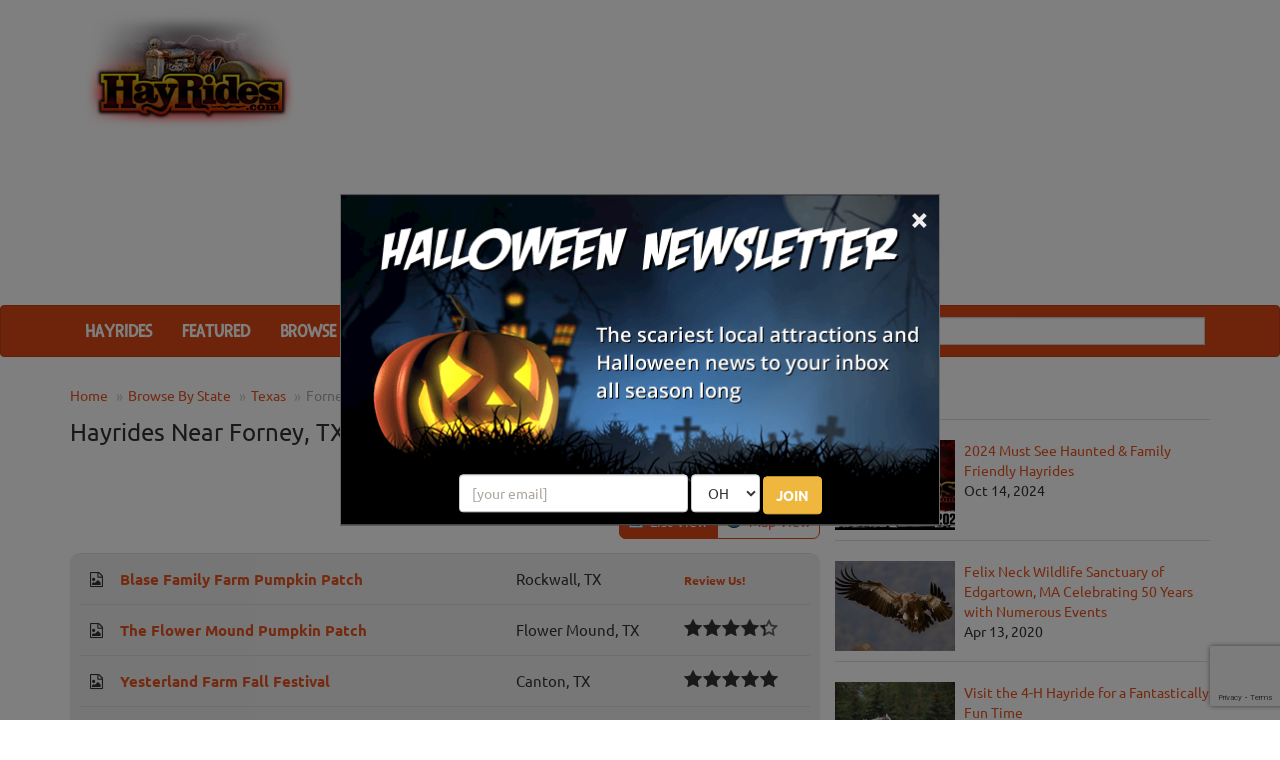

--- FILE ---
content_type: text/html; charset=utf-8
request_url: https://www.hayrides.com/texas/forney
body_size: 14842
content:


<!DOCTYPE html>
<html>
<head>
    <meta charset="utf-8" />
    <meta name="viewport" content="width=device-width, initial-scale=1.0">
	<meta name="referrer" content="always" />


	<link rel="preload" href="/assets/font-awesome/css/font-awesome.min.css" as="style" onload="this.onload=null;this.rel='stylesheet'">


	<link rel="apple-touch-icon" sizes="180x180" href="/apple-touch-icon.png">


	<link rel="icon" type="image/png" sizes="32x32" href="/favicon-32x32.png">
	<link rel="icon" type="image/png" sizes="16x16" href="/favicon-16x16.png">
	<link rel="manifest" href="/site.webmanifest">
	<meta name="msapplication-TileColor" content="#da532c">
	<meta name="theme-color" content="#ffffff">


<link href="/assets/optimized/hayrides-standard-top.css?0" rel="stylesheet">
	<link rel="preload" href="/assets/maps/leaflet/leaflet.css" as="style" onload="this.onload=null;this.rel='stylesheet'">
	<link rel="preload" href="https://cdn.maptiler.com/mapbox-gl-js/v1.13.2/mapbox-gl.css" as="style" onload="this.onload=null;this.rel='stylesheet'">
	<link rel="preload" href="/assets/maps/MarkerCluster.css" as="style" onload="this.onload=null;this.rel='stylesheet'">
	<link rel="preload" href="/assets/maps/MarkerCluster.Default.css" as="style" onload="this.onload=null;this.rel='stylesheet'">

	<style type="text/css">
		.slider { }
	    .slider-img img { width: 100%; }
		.slider-title { margin-top: 8px; }
		.slider-title a { font-size: 18px; font-weight: bold; }

		.cities-title { margin-top: 0; }
		.cities { list-style-type: none; margin: 0; padding: 0; }	
		.cities li { width: 25%; float: left; margin: 0; padding: 0; }
		
		@media only screen and (max-width: 660px) {
			.cities li { width: 33%; }
		}
		
		@media only screen and (max-width: 450px) {
			.cities li { width: 50%; }
		}
		
		.cat-list { list-style-type: none; margin: 0; padding: 0; }	
		.cat-list li { width: 50%; float: left; margin: 0; padding: 0; }
		
		@media only screen and (max-width: 660px) {
			.cat-list li { width: 100%; }
		}
		
		.content-section { text-align: justify; margin-top: 14px; }

		#listings-wrapper { background-color: #EEE; border-radius: .666em; padding: 0 10px; }
		#listings-wrapper ul { list-style-type: none; margin: 0; padding: 0; }
	    #listings-wrapper ul li { margin: 0; padding: 14px 0; position: relative; border-bottom: 1px solid #DDD; min-height: 160px; }
	    #listings-wrapper ul li a img { float: left; width: 25%; }
	    #listings-wrapper ul li div { margin-left: 27%; }
	    #listings-wrapper ul li div i { font-size: 15px; color: #666; }
    
	    .listing-title { font-size: 20px; font-weight: bold; margin-top: 0; line-height: 100%; }
	    .listing-locale { font-size: 12px; }
		.review-us { font-size: 12px; }

		#listings-wrapper table { width: 100%; }
	    #listings-wrapper table tbody tr td:first-child { text-align: center; }
		#listings-wrapper table tbody tr:first-child td { border-top: 1px solid #DDD; }
	    #listings-wrapper table tbody tr td { padding: 14px 7px; text-align: left; font-size: 15px; border-bottom: 1px solid #DDD; }
	    #listings-wrapper table tbody tr td a { font-weight: bold; text-decoration: none; }
	    #listings-wrapper table tbody tr td a:hover { text-decoration: underline; }
		.listings-showmore { padding: 10px 0; }
		.basic-hide, .featured-hide { display: none; }

		@media only screen and (max-width: 550px) {
	        #listings-wrapper ul li a img { float: left; width: 40%; }
	        #listings-wrapper ul li div { margin-left: 42%; }
			#listings-wrapper table tbody tr td:first-child { display: none; }
			#listings-wrapper table tbody tr td:last-child { display: none; }
	    }

    	@media only screen and (max-width: 400px) {
	        #listings-wrapper ul li a img { display: none; }
	        #listings-wrapper ul li div { margin-left: 0; }
	    }
		
		.star-wrapper { display: inline-block; position: relative; width: 94px; height: 17px; background: url('/images/stars/black-empty.png') no-repeat; }
		.star-rating { z-index: 100; position: absolute; display: block; background: url('/images/stars/black-full.png') no-repeat; height: 17px; }
		.select-rating { z-index: 200; position: absolute; display: block; height: 17px; width: 94px; }
		.select-rating a:nth-child(1) { width: 18px; height: 17px; position: absolute; top: 0; left: 0; }
		.select-rating a:nth-child(2) { width: 19px; height: 17px; position: absolute; top: 0; left: 18px; }
		.select-rating a:nth-child(3) { width: 19px; height: 17px; position: absolute; top: 0; left: 37px; }
		.select-rating a:nth-child(4) { width: 19px; height: 17px; position: absolute; top: 0; left: 56px; }
		.select-rating a:nth-child(5) { width: 19px; height: 17px; position: absolute; top: 0; left: 75px; }
		.star-bg-1 { background: url('/images/stars/yellow-1.png'); }
		.star-bg-2 { background: url('/images/stars/yellow-2.png'); }
		.star-bg-3 { background: url('/images/stars/yellow-3.png'); }
		.star-bg-4 { background: url('/images/stars/yellow-4.png'); }
		.star-bg-5 { background: url('/images/stars/yellow-5.png'); }
	
		#review-table { background: transparent; margin-left: auto; margin-right: auto; width: 100%; max-width: 500px; }
		#review-table tbody tr td { padding: 10px 6px; vertical-align: top; }
		#review-table tbody tr td textarea { width: 100%; max-width: 100%; }
		#write-review { margin: 20px 0; text-align: center; font-size: 16px; }
		
		#view_buttons { text-align: right; display: block; height: 42px; vertical-align: top; }
		#view_buttons a { border: 1px solid #dd4814; text-decoration: none; }
		#view_buttons a:hover { text-decoration: underline; }
		#list_button {  border-radius: .5em 0 0 .5em; background-image: url('/images/site/list_view.png'); background-position: .6em 50%; padding: .6em .6em .6em 2.2em; background-repeat: no-repeat; }
		#map_button {  margin-left: -1px; border-radius: 0 .5em .5em 0; background-image: url('/images/site/map_view.png'); background-position: .6em 50%; padding: .6em .6em .6em 2.2em; background-repeat: no-repeat; }
		.button_on { background-color: #dd4814; color: #FFF; }
		.button_off { background-color: #FFF; }
		
		#map_content { display: none; position: relative; }
		#map_canvas { width: auto; height: 500px; margin: 0 auto 2em; border: 1px solid #4B0708; border-radius: .6em; clear: both; width: 100%; }
		.map-info { color: #333; max-width: 320px; }
		.leaflet-container table a, .map-info a { text-decoration: none !important; font-weight: bold; color: #e95420 !important; }
		.map-info a:hover { text-decoration: underline !important; }
		
		#map-loading { display: none; position: absolute; height: 500px; left: 0; right: 0; text-align: center; background-color: rgba(255, 255, 255, 0.5); z-index: 2008; }
		#map-loading img { margin-top: 220px; }

		@media screen and (max-width: 680px) {
			#map_content { border-radius: .6em; background: #DDD; } 
			#map_canvas { width: 93%; height: 300px; border-radius: .6em; margin-left: 0; margin-right: 7%; }
			#map-loading img { margin-top: 120px; }
		}
		
		#distance-select2 { width: auto !important; color: #000; }
		.interface-mobile { display: none; }
		.interface-desktop { display: table-cell; }
		
		@media screen and (max-width: 450px) {
			.interface-mobile { display: inline-block; clear: both; margin-bottom: 12px; }
			.interface-desktop { display: none; }
		}
		
		.covid-slider { color: #e38d13; font-size: 12px; font-weight: 600; }
		.covid-featured { color: #e38d13; font-weight: 600; }
		.covid-basic { font-size: 11px; }
	</style>

	<meta property="og:type" content="website">
	<meta property="og:url" content="https://www.hayrides.com/texas/forney">
	<meta property="og:title" content="Hayrides Near Forney, TX">
	<meta property="og:image" content="https://www.hayrides.com/images/sitelogos/hayrides.jpg">
	<meta property="og:description" content="">
	<meta name="description" content="">

	<link rel="preload" href="/assets/maps/leaflet/leaflet.css" as="style" onload="this.onload=null;this.rel='stylesheet'">
	<link rel="preload" href="/assets/maps/mapbox-gl-v0.43.0.css" as="style" onload="this.onload=null;this.rel='stylesheet'">
	<link rel="preload" href="/assets/maps/MarkerCluster.css" as="style" onload="this.onload=null;this.rel='stylesheet'">
	<link rel="preload" href="/assets/maps/MarkerCluster.Default.css" as="style" onload="this.onload=null;this.rel='stylesheet'">
	<title>Hayrides Near Forney, TX</title>


	<link rel="canonical" href="https://www.hayrides.com/texas/forney">


	<!-- Social plugin -->
	<script type="text/javascript">var switchTo5x=true; var __st_loadLate=true;</script>
	<script type="text/javascript" src="https://ws.sharethis.com/button/buttons.js" async></script>
	<script type="text/javascript">
	//stLight.options({publisher: "d0431ca2-fdfc-4fd2-85f0-1eccabbefd8f", doNotHash: true, doNotCopy: true, hashAddressBar: false});
	</script>

	<script>var reCapInit = false;</script>
	
<!-- Facebook Pixel Code -->
<script>
  !function(f,b,e,v,n,t,s)
  {if(f.fbq)return;n=f.fbq=function(){n.callMethod?
  n.callMethod.apply(n,arguments):n.queue.push(arguments)};
  if(!f._fbq)f._fbq=n;n.push=n;n.loaded=!0;n.version='2.0';
  n.queue=[];t=b.createElement(e);t.async=!0;
  t.src=v;s=b.getElementsByTagName(e)[0];
  s.parentNode.insertBefore(t,s)}(window, document,'script',
  'https://connect.facebook.net/en_US/fbevents.js');
  fbq('init', '269938703484461');
  fbq('track', 'PageView');
  
</script>
<noscript><img height="1" width="1" style="display:none"
  src="https://www.facebook.com/tr?id=269938703484461&ev=PageView&noscript=1"
/></noscript>
<!-- End Facebook Pixel Code -->


<!-- Global site tag (gtag.js) - Google Analytics -->
<script async src="https://www.googletagmanager.com/gtag/js?id=G-X5P5Q9FBPQ"></script>
<script>
  window.dataLayer = window.dataLayer || [];
  function gtag(){dataLayer.push(arguments);}
  gtag('js', new Date());

  gtag('config', 'G-X5P5Q9FBPQ');
</script>

<style>
.nl-modal { display: block; position: fixed; z-index: 201; left: 0; top: 0; width: 100%; height: 100%; overflow: auto; background-color: rgb(0,0,0); background-color: rgba(0,0,0,0.5); }
.nl-modal-content { background-color: #000; border: 1px solid #666; width: 90% !important; max-width: 600px !important; position: absolute; top: 50%; left: 50%; transform: translate(-50%, -50%); }
#nl-close { color: #eee; font-size: 33px; font-weight: bold; position: absolute; top: 0; right: 10px; z-index: 102; }
#nl-close:hover, #nl-close:focus { color: orange; text-decoration: none; cursor: pointer; } 
#nl-modal-inner { position: relative; }
#nl-modal-inner img { width: 100%; }
#nl-modal-inner form { margin: 0; padding: 0; }
#nl-modal-inner > form > div { text-align: center; margin-top: -20px !important; }
#nl-modal-inner > form > div > div { padding-bottom: 10px; }
#mnlp_wrapper > div { display: inline-block; }
#nlpbutt { font-weight: 600; }
</style>


</head>

<body>
    
<script>
  (function(i,s,o,g,r,a,m){i['GoogleAnalyticsObject']=r;i[r]=i[r]||function(){
  (i[r].q=i[r].q||[]).push(arguments)},i[r].l=1*new Date();a=s.createElement(o),
  m=s.getElementsByTagName(o)[0];a.async=1;a.src=g;m.parentNode.insertBefore(a,m)
  })(window,document,'script','https://www.google-analytics.com/analytics.js','ga');

  ga('create', 'UA-75997016-8', 'auto');
  ga('send', 'pageview');

</script>


<div id="fb-root"></div>
<!--<script>(function(d, s, id) {
  var js, fjs = d.getElementsByTagName(s)[0];
  if (d.getElementById(id)) return;
  js = d.createElement(s); js.id = id;
  js.src = "//connect.facebook.net/en_US/sdk.js#xfbml=1&version=v2.9&appId=682047608671703";
  fjs.parentNode.insertBefore(js, fjs);
}(document, 'script', 'facebook-jssdk'));</script>-->

<script>
var fbIsLoaded = false;
var objFb;
var fbInitCounter = 0;

  window.fbAsyncInit = function() {
    FB.init({
      appId      : '682047608671703',
      xfbml      : true,
      version    : 'v2.9'
    });
	fbIsLoaded = true;
	objFb = FB;
    //FB.AppEvents.logPageView();
  };

  (function(d, s, id){
     var js, fjs = d.getElementsByTagName(s)[0];
     if (d.getElementById(id)) {return;}
     js = d.createElement(s); js.id = id;
     js.src = "//connect.facebook.net/en_US/sdk.js";
     fjs.parentNode.insertBefore(js, fjs);
   }(document, 'script', 'facebook-jssdk'));
</script>

<form style="height: 0; width: 0; position: absolute;"><div id="recap_badge"></div></form>


<div id="nl-modal-wrapper" class="nl-modal">
	<div class="nl-modal-content">
		<div id="nl-modal-inner">
			<span id="nl-close">&times;</span>
			<img src="https://images.haunt.photos/images/halloween-newsletter.png">
			<form name="nlpf" method="post" action="/newsletter/">
				
				<input type="hidden" name="newsletter" value="signup">
				
				<input type="hidden" name="city" value="Columbus">
				<input type="hidden" name="state" value="OH">
				

				<div id="mnlp_wrapper">
					<input type="text" class="form-control newsletter-website" placeholder="website url" name="website" style="max-width: 100%; width: 100%;" maxlength="400" autocomplete="off">
					
					<div>
						<input type="email" name="Email" placeholder="[your email]" style="" class="form-control">
					</div>
					
					<div>
						<select name="StateEdition" class="form-control">
							<option value=""></option>
				<option value="7">AL
</option>
				<option value="36">AK
</option>
				<option value="84">AZ
</option>
				<option value="37">AR
</option>
				<option value="2">CA
</option>
				<option value="45">CO
</option>
				<option value="8">CT
</option>
				<option value="3">DE
</option>
				<option value="4">FL
</option>
				<option value="92">GA
</option>
				<option value="38">HI
</option>
				<option value="43">ID
</option>
				<option value="51">IL
</option>
				<option value="58">IN
</option>
				<option value="57">IA
</option>
				<option value="55">KS
</option>
				<option value="76">KY
</option>
				<option value="56">LA
</option>
				<option value="44">ME
</option>
				<option value="46">MD
</option>
				<option value="10">MA
</option>
				<option value="52">MI
</option>
				<option value="26">MN
</option>
				<option value="42">MS
</option>
				<option value="77">MO
</option>
				<option value="41">MT
</option>
				<option value="35">NE
</option>
				<option value="5">NV
</option>
				<option value="39">NH
</option>
				<option value="13">NJ
</option>
				<option value="34">NM
</option>
				<option value="20">NY
</option>
				<option value="15">NC
</option>
				<option value="40">ND
</option>
				<option value="54" selected>OH
</option>
				<option value="49">OK
</option>
				<option value="16">OR
</option>
				<option value="50">PA
</option>
				<option value="53">RI
</option>
				<option value="18">SC
</option>
				<option value="33">SD
</option>
				<option value="28">TN
</option>
				<option value="27">TX
</option>
				<option value="47">UT
</option>
				<option value="30">VT
</option>
				<option value="6">VA
</option>
				<option value="48">WA
</option>
				<option value="31">WV
</option>
				<option value="24">WI
</option>
				<option value="32">WY
</option>

						</select>
					</div>
					
					<div>
						<button type="submit" id="nlpbutt" class="btn btn-warning">JOIN</button>
						<div id="pnl-recap"></div>
					</div>
				</div>

			</form>
		</div><!-- nl-modal-inner -->
	</div><!-- nl-modal-content -->
</div><!-- nl-modal-wrapper -->
<script>
function nlpValidateEmail(email) {
    var re = /^([\w-]+(?:\.[\w-]+)*)@((?:[\w-]+\.)*\w[\w-]{0,66})\.([a-z]{2,6}(?:\.[a-z]{2})?)$/i;
    return re.test(email);
}

var pnlRecap;

function nlpValid(event) {
	event.preventDefault();
	
	var f = document.nlpf;
	
	if (!nlpValidateEmail(f.Email.value)) {
		alert("Please enter a full, valid email address.");
		f.Email.focus();
		return;
	}

	if (f.StateEdition.selectedIndex < 1) {
		alert("Please select the state you are in.");
		f.StateEdition.focus();
		return;
	}

	grecaptcha.execute(pnlRecap);
}

var pnlSubmit = document.getElementById('nlpbutt');

pnlSubmit.onclick = nlpValid;						


var nlModal = document.getElementById("nl-modal-wrapper");
var nlClose = document.getElementById("nl-close");
nlClose.onclick = function() {
	nlModal.style.display = "none";
}
window.onclick = function(event) {
	if (event.target == nlModal) {
		nlModal.style.display = "none";
	}
}
</script>


    <div id="header-top" class="container">
		<div class="row">
	        <div class="col-md-3 col-xs-4 head-logo">
    	        <a href="/"><img class="lazy" data-src="/images/site/logo_hayrides.png"></a>
			</div>
			<div class="col-md-9 col-xs-8 head-leaderboard">
				
								<script async src="//pagead2.googlesyndication.com/pagead/js/adsbygoogle.js"></script>
								<!-- Hayrides.com - Responsive -->
								<ins class="adsbygoogle"
								     style="display:block"
								     data-ad-client="ca-pub-0555235377935245"
								     data-ad-slot="1246363954"
								     data-ad-format="auto"></ins>
								<script>
									(adsbygoogle = window.adsbygoogle || []).push({});
								</script>
								
			</div>
        </div>
    </div><!-- header-top -->

    <div class="navbar navbar-default">

        <div class="container">
		
            <div class="navbar-header">
				<div id="mobile-logo"><a href="#"><img class="lazy" data-src="/images/site/mobile_hayrides.png"></a></div>
				
				<div id="mobile-icons">
					<a href="#" id="search-link"><img class="lazy" data-src="/images/site/search-icon.png"></a>
				</div>
				
				<div id="search-dropdown">
					<form action="/search/">
						<table>
							<tr>
								<td><input type="text" name="search" class="form-control" placeholder="Search"></td>
								<td><input type="submit" class="btn btn-default" value="Go"></td>
							</tr>
						</table>
					</form>
				</div>

                <button type="button" class="navbar-toggle pull-left" data-toggle="collapse" data-target=".navbar-collapse">
                    <span class="icon-bar"></span>
                    <span class="icon-bar"></span>
                    <span class="icon-bar"></span>
                </button>
            </div>
			
			<div class="navbar-collapse collapse navbar-inverse-collapse">
				<ul class="nav navbar-nav">

					<li><a href="/">Hayrides</a></li>
					<li><a href="/featured/">Featured<!-- Hayrides--></a></li>
					<li><a href="/states">Browse By State</a></li>
					<li class="dropdown">
                    	<a href="#" class="dropdown-toggle" data-toggle="dropdown">More <b class="caret"></b></a>
                        <ul class="dropdown-menu">
							<li><a href="/blog/">News</a></li>
                        	<li><a href="/about/">About Us</a></li>
							<li><a href="/contact/">Contact Us</a></li>
                            <li><a href="/linktous/">Link To Us</a></li>
                            <li><a href="/advertise/">Advertise With Us</a></li>
                        </ul>
                    </li>

					<!--<li id="mobile-search">
						<form action="/search/">
							<input type="text" name="search" class="form-control" placeholder="Search">
						</form>
					</li>-->
					<!--<li id="mobile-fb">
						<div data-href="http://www.lihauntedhouses.com" data-layout="button_count" data-action="like" data-show-faces="false" data-share="false"></div>
					</li>-->
                </ul><!-- navbar-nav -->
                
				<form class="navbar-form navbar-right" action="/search/"><!-- https://www.hayrides.com -->
					<div class="fb-like" data-href="https://www.facebook.com/hayrides/" data-layout="button_count" data-action="like" data-show-faces="false" data-share="false"></div>
					
					<div class="input-group">
						<span class="input-group-addon">
					        <i class="fa fa-search"></i>
					    </span>
                		<input class="form-control" type="text" name="search" id="head-search" autocomplete="off">
						<div id="autocomplete_wrapper"><div id="autocomplete_suggestions"></div></div>
					</div>
                </form>
				
				
            </div><!-- navbar-collapse -->

        </div><!-- container -->
		
    </div><!-- navbar-inverse -->
	
    <div class="container body-content">
	
		<div class="row">

    		<div class="col-md-8" id="main-content">
								<ul class="breadcrumb">
			        <li><a href="/">Home</a></li>
			        <li><a href="/states/">Browse By State</a></li>
					<li><a href="/texas">Texas</a></li>
	        		<li class="active">Forney</li>
			    </ul>

				<div tabindex="-1" class="modal fade" id="location-modal" role="dialog">
					<div class="vertical-alignment-helper">
				        <div class="modal-dialog vertical-align-center">
				            <div class="modal-content">
				                <div class="modal-header">
				                    <button class="close" type="button" data-dismiss="modal">x</button>
				                    <h4 class="modal-title">Set Your Location</h4>
				                </div>
				                <div class="modal-body text-center">
									<form id="loc-form" role="form" method="post" name="locform" action="/setlocation/" onsubmit="return locValid()">
										<input type="hidden" name="rurl" id="rurl">
										<table id="loc-tab">
											<tr>
												<td><input type="text" class="form-control" id="loc" name="userloc" placeholder="Zip or City, State"></td>
												<td><input type="submit" class="btn btn-primary" value="Go" id="loc-go"></td>
											</tr>
										</table>
									</form>
				                </div>
				                <div class="modal-footer">
				                    <button class="btn btn-primary btn-sm" data-dismiss="modal">Close</button>
				                </div>
				            </div>
				        </div>
					</div>
			    </div>

				<div id="h1-wrapper">
					<h1>Hayrides Near Forney, TX<!-- <a href="#" onclick="alert(document.cookie)">cookie</a>--></h1>
				</div><!-- h1-wrapper -->
				
				
				<div id="social-plugin">
					<span class='st_fblike_hcount' displayText='Facebook Like' st_url='http://www.hayrides.com/texas/forney'></span> &nbsp; <span class='st_sharethis_hcount' displayText='ShareThis' st_url='http://www.hayrides.com/texas/forney'></span>
				</div><!-- social_plugin -->
				<div>&nbsp;</div>

<div id="view_buttons">
	<a href="#" id="list_button" class="button_on">List View</a><a href="#" id="map_button" class="button_off">Map View</a>
</div>
<div id="listings-wrapper">
	<table>
		<tr>
			<td><i class="fa fa-file-image-o"></i></td>
			<td><a href="/blasefamilyfarm">Blase Family Farm Pumpkin Patch</a></td>
			<td>Rockwall, TX</td>
			<td><span id="outer-star-14025"><a href="#" class="review-us" listingId="14025" listingTitle="Blase Family Farm Pumpkin Patch" listingPath="blasefamilyfarm">Review Us!</a></span></td>
		</tr>
		<tr>
			<td><i class="fa fa-file-image-o"></i></td>
			<td><a href="/flowermoundpumpkinpatch">The Flower Mound Pumpkin Patch</a></td>
			<td>Flower Mound, TX</td>
			<td><span id="outer-star-14021"><span class="star-wrapper"><span class="star-rating" style="width: 81.46667px;"></span><span class="select-rating" listingId="14021" listingTitle="The Flower Mound Pumpkin Patch" listingPath="flowermoundpumpkinpatch"><a href="#"></a><a href="#"></a><a href="#"></a><a href="#"></a><a href="#"></a></span></span></span></td>
		</tr>
		<tr>
			<td><i class="fa fa-file-image-o"></i></td>
			<td><a href="/yesterlandfarm">Yesterland Farm Fall Festival</a></td>
			<td>Canton, TX</td>
			<td><span id="outer-star-14016"><span class="star-wrapper"><span class="star-rating" style="width: 94px;"></span><span class="select-rating" listingId="14016" listingTitle="Yesterland Farm Fall Festival" listingPath="yesterlandfarm"><a href="#"></a><a href="#"></a><a href="#"></a><a href="#"></a><a href="#"></a></span></span></span></td>
		</tr>
		<tr>
			<td><i class="fa fa-file-image-o"></i></td>
			<td><a href="/prestontrailfarms">Dallas Pumpkin Patch - Preston Trail Farms</a></td>
			<td>Gunter, TX</td>
			<td><span id="outer-star-15421"><a href="#" class="review-us" listingId="15421" listingTitle="Dallas Pumpkin Patch - Preston Trail Farms" listingPath="prestontrailfarms">Review Us!</a></span></td>
		</tr>
		<tr>
			<td><i class="fa fa-file-image-o"></i></td>
			<td><a href="/hallspumpkinfarm">Hall's Pumpkin Farm</a></td>
			<td>Grapevine, TX</td>
			<td><span id="outer-star-14015"><span class="star-wrapper"><span class="star-rating" style="width: 94px;"></span><span class="select-rating" listingId="14015" listingTitle="Hall's Pumpkin Farm" listingPath="hallspumpkinfarm"><a href="#"></a><a href="#"></a><a href="#"></a><a href="#"></a><a href="#"></a></span></span></span></td>
		</tr>
	</table>
</div><!-- listings-wrapper -->



<div id="map_content">
	<div id="map-loading"><img class="lazy" data-src="https://images.haunt.photos/images/ajax-loader3.gif"></div>	
	<div id="map_canvas"></div><!-- map_canvas -->
</div><!-- map_content -->

<div tabindex="-1" class="modal fade" id="review-modal" role="dialog">
	<div class="vertical-alignment-helper">
		<div class="modal-dialog vertical-align-center">
			<div class="modal-content">
				<div class="modal-header">
					<button class="close" type="button" data-dismiss="modal">×</button>
				    <h4 class="modal-title" id="review-title">Share Your Review</h4>
				</div>
				<div class="modal-body">
					<form id="review-form" role="form" method="post" name="reviewform" action="/review/">

						<input type="hidden" name="path">
						<input type="hidden" name="id">
						<table id="review-table">
							<tr>
								<td style="width: 75px; padding-top: 10px;"><span style="color: #F00">*</span> Rating:</td>
								<td>
									<select name="rating" class="form-control">
										<option value=""></option>
										<option value="5">5 - Great</option>
										<option value="4">4 - Good</option>
										<option value="3">3 - Average</option>
										<option value="2">2 - Below Average</option>
										<option value="1">1 - Poor</option>
									</select>
								</td>
							</tr>
							<tr>
								<td style="width: 75px; padding-top: 10px;"><span style="color: #F00">*</span> Review:</td>
								<td><textarea rows="9" name="review" class="form-control"></textarea></td>
							</tr>
							<tr>
								<td style="width: 80px; padding-top: 10px;" nowrap><span style="color: transparent">*</span> Your Name:</td>
								<td><input type="text" name="Name" class="form-control"></td>
							</tr>
							<tr>
								<td style="padding-top: 0; padding-bottom: 0;"></td>
								<td style="padding-top: 0; padding-bottom: 0; font-size: 10px;">Optional</td>
							</tr>
							<tr>
								<td style="width: 75px; padding-top: 10px;"><span style="color: transparent">*</span> Email:</td>
								<td><input type="text" name="email" class="form-control"></td>
							</tr>
							<tr>
								<td style="padding-top: 0; padding-bottom: 0;"></td>
								<td style="padding-top: 0; padding-bottom: 0; font-size: 10px;">Administrative use only. Will NOT be displayed</td>
							</tr>
							<tr>
								<td class="text-center" colspan="2" style="padding-top: 14px;"><input type="submit" id="rfsb" class="btn btn-primary" value="Share Review"></td>
							</tr>
						</table>
						
						<div id="rev-recap"></div>
					</form>
<script>
var revRecap;

function reviewValid(event) {
	event.preventDefault();
	
	var f = document.reviewform;
	
	if (f.rating.selectedIndex==0) {
		alert('Please select your rating for this attraction');
		f.rating.focus();
		return false;
	}
	if (f.review.value=='') {
		alert('Please enter your review');
		f.review.focus();
		return false;
	}
	
	grecaptcha.execute(revRecap);
}

var revSubmit = document.getElementById('rfsb');

revSubmit.onclick = reviewValid
</script>

				</div>
				<div class="modal-footer">
					<button class="btn btn-primary btn-sm" data-dismiss="modal">Close</button>
				</div>
			</div>
		</div>
	</div>
</div>


		    </div><!-- col-md-8 -->
			
			
		    <div class="col-md-4" id="right-col">

		        <div id="right-col-1">

					<div id="rn-custom-tab">
						<a href="/blog/">News &amp; Info</a>
					</div>

					<div id="nav-blog">
						<ul>
					<li>
<a href="/blog/2024-must-see-hayrides"><img class="lazy" data-src="https://images.haunt.photos/images/articles/12270t.jpg"></a>
<a href="/blog/2024-must-see-hayrides" class="rnb-title">2024 Must See Haunted & Family Friendly Hayrides</a><br>

Oct 14, 2024
<br>
</li>
					<li>
<a href="/blog/felix-neck-wildlife-sanctuary-edgartown-ma-celebrating-50-years-numerous-events"><img class="lazy" data-src="https://images.haunt.photos/images/articles/8291t.jpg"></a>
<a href="/blog/felix-neck-wildlife-sanctuary-edgartown-ma-celebrating-50-years-numerous-events" class="rnb-title">Felix Neck Wildlife Sanctuary of Edgartown, MA Celebrating 50 Years with Numerous Events</a><br>

Apr 13, 2020
<br>
</li>
					<li>
<a href="/blog/visit-4-h-hayride-fantastically-fun"><img class="lazy" data-src="https://images.haunt.photos/images/articles/8278t.jpg"></a>
<a href="/blog/visit-4-h-hayride-fantastically-fun" class="rnb-title">Visit the 4-H Hayride for a Fantastically Fun Time</a><br>

Apr 6, 2020
<br>
</li>
						</ul>
					</div><!-- nav-blog -->

					

					<div>
						
								<script async src="//pagead2.googlesyndication.com/pagead/js/adsbygoogle.js"></script>
								<!-- Hayrides.com - Responsive -->
								<ins class="adsbygoogle"
								     style="display:block"
								     data-ad-client="ca-pub-0555235377935245"
								     data-ad-slot="1246363954"
								     data-ad-format="auto"></ins>
								<script>
									(adsbygoogle = window.adsbygoogle || []).push({});
								</script>
								
						<div style="font-size: 8px;">&nbsp;</div>
					</div>


		        </div><!-- right-col-1 -->

		        <div id="right-col-2">
		            <p class="text-justify">

		            </p>
			
					<div id="right-newsletter">
		                <h5><i class="fa fa-envelope-o"></i> Newsletter Signup</h5>

		                <p>Subscribe now to receive upcoming events, scary good savings &amp; more this Halloween season!</p>
						

						<form style="padding-bottom: 12px;" method="post" action="/newsletter/" name="newsletterform">
							<input type="hidden" name="city" value="Columbus">
							<input type="hidden" name="state" value="OH">
							
							<input type="hidden" name="newsletter" value="signup">
							
							<table style="width: 100%; background: transparent;" id="nlr-wrapper">
								<tr>
									<td style="padding-right: 8px;">Email</td>
									<td>
										<input type="text" class="form-control" name="email" id="nl_email" style="max-width: 100%; width: 100%;">
										<input type="text" class="form-control newsletter-website" placeholder="website url" name="website" style="max-width: 100%; width: 100%;" maxlength="400" autocomplete="off">
									</td>
								</tr>
								<tr>
									<td style="padding-right: 8px; padding-top: 12px; padding-bottom: 12px">Edition</td>
									<td style="padding-top: 12px; padding-bottom: 12px">
<select name="StateEdition" class="form-control" style="max-width: 100%; width: 100%;">
	<option value="" style="color: #999">[select state]</option>
				<option value="7">Alabama
</option>
				<option value="36">Alaska
</option>
				<option value="84">Arizona
</option>
				<option value="37">Arkansas
</option>
				<option value="2">California
</option>
				<option value="45">Colorado
</option>
				<option value="8">Connecticut
</option>
				<option value="3">Delaware
</option>
				<option value="4">Florida
</option>
				<option value="92">Georgia
</option>
				<option value="38">Hawaii
</option>
				<option value="43">Idaho
</option>
				<option value="51">Illinois
</option>
				<option value="58">Indiana
</option>
				<option value="57">Iowa
</option>
				<option value="55">Kansas
</option>
				<option value="76">Kentucky
</option>
				<option value="56">Louisiana
</option>
				<option value="44">Maine
</option>
				<option value="46">Maryland
</option>
				<option value="10">Massachusetts
</option>
				<option value="52">Michigan
</option>
				<option value="26">Minnesota
</option>
				<option value="42">Mississippi
</option>
				<option value="77">Missouri
</option>
				<option value="41">Montana
</option>
				<option value="35">Nebraska
</option>
				<option value="5">Nevada
</option>
				<option value="39">New Hampshire
</option>
				<option value="13">New Jersey
</option>
				<option value="34">New Mexico
</option>
				<option value="20">New York
</option>
				<option value="15">North Carolina
</option>
				<option value="40">North Dakota
</option>
				<option value="54" selected>Ohio
</option>
				<option value="49">Oklahoma
</option>
				<option value="16">Oregon
</option>
				<option value="50">Pennsylvania
</option>
				<option value="53">Rhode Island
</option>
				<option value="18">South Carolina
</option>
				<option value="33">South Dakota
</option>
				<option value="28">Tennessee
</option>
				<option value="27">Texas
</option>
				<option value="47">Utah
</option>
				<option value="30">Vermont
</option>
				<option value="6">Virginia
</option>
				<option value="48">Washington
</option>
				<option value="31">West Virginia
</option>
				<option value="24">Wisconsin
</option>
				<option value="32">Wyoming
</option>

</select>
									</td>
								</tr>
								<tr><td colspan="2" class="ac" style="text-align: center !important"><button type="submit" id="nlisb" class="btn btn-primary" style="font-weight: 600">&nbsp; JOIN &nbsp;</button></td></tr>
								<!--<tr>
									<td colspan="2" style="display: none; padding-top: 10px; text-align: center;">
										<div id="google_recaptcha_wrapper"></div>
									</td>
								</tr>-->
							</table>
							
							<div id="fnl-recap"></div>
						</form>
						
<script>
var fnlRecap;

function validNewsletter(event) {
	event.preventDefault();
	
	var f = document.newsletterform;

	if (f.email.value.indexOf('@') == -1 || f.email.value.indexOf('.') == -1) {
		alert('Please enter your email address');
		f.email.focus();
		return;
	}
	
	if (f.StateEdition.selectedIndex == 0) {
		alert("Please select the state edition of the newsletter that you'd like to receive");
		f.StateEdition.focus();
		return;
	}

	grecaptcha.execute(fnlRecap);
}

var fnlSubmit = document.getElementById('nlisb');

fnlSubmit.onclick = validNewsletter;
</script>


		            </div>					
					
					<div id="fb-box-wrapper"><a href="https://www.facebook.com/hayrides/"><img data-src="/images/fb-logo.png" class="lazy" id="fb-box-placeholder"></a></div><!--<div class="fb-page" data-href="https://www.facebook.com/hayrides/" data-tabs="timeline" data-width="500" data-height="410" data-small-header="true" data-adapt-container-width="true" data-hide-cover="false" data-show-facepile="false"><div class="fb-xfbml-parse-ignore"><blockquote cite="https://www.facebook.com/hayrides/"><a href="https://www.facebook.com/hayrides/">HayRides.com</a></blockquote></div></div>-->		
		        </div><!-- right-col-2 -->

		    </div><!-- col-md-4-->


		</div><!-- row -->




	</div><!-- body-content -->



    <hr class="footer-hr">

    <div id="footer-wrapper" class="container-fluid">
        <div class="container">
            <footer class="clearfix">

                <div id="footer-social">
					
					<table cellpadding="0" style="margin-left: auto; margin-right: auto;">
						<tr>
							<td><a href="https://www.facebook.com/hayrides/"><span class="fa fa-facebook-square fa-2"></span></a></td>
						</tr>
					</table>

				</div>

				
				
                <div id="footer-links">
                    <a href="/contact/">Contact</a>
                    |
                    <a href="/about/">About</a>
                    |
                    <a href="/linktous/">Link To Us</a>
                    |
                    <a href="/advertise/">Advertise</a>
					|
					
					<a href="/states/">Browse By State</a>
					|
					<a href="/sitemap/">Sitemap</a>
                </div>

				<div id="foot-bottom">
					
					<div id="foot-legal">
		                <p class="text-center">&copy; 2026 HayRides.com All Rights Reserved</p>

        		        <p class="text-center">
                		    <a href="/terms/">Terms of Use</a>
		                    
                		</p>
					</div>
					
					<div>
						<img class="lazy" data-src="/images/site/hhm.png">
					</div>
				</div><!-- foot-bottom -->
                
            </footer>
        </div>
    </div>

<script src="/assets/optimized/hayrides-standard-top.js"></script>

	<script src="/assets/maphighlight.min.js"></script>
	<script src="/assets/owl2/owl.carousel.min.js"></script>
	<script src="https://cdn.maptiler.com/mapbox-gl-js/v1.13.2/mapbox-gl.js"></script>
	<script src="/assets/maps/leaflet/leaflet.js"></script>
	<script src="/assets/maps/leaflet.markercluster.js"></script>
	<script src="/assets/leaflet-mapbox-gl.js"></script>

	<script>
	$(document).ready(function () {
		$.fn.preloadImages = function () {
            this.each(function () {
                $('<img/>')[0].src = this;
            });
        }

        $(['/images/stars/yellow-1.png', '/images/stars/yellow-2.png', '/images/stars/yellow-3.png', '/images/stars/yellow-4.png', '/images/stars/yellow-5.png']).preloadImages();
		
		$('.select-rating a').mouseover(function () {
			$(this).parent().addClass('star-bg-' + ($(this).index()+1));
			$(this).parent().siblings('span').hide();
        }).mouseout(function () {
			$(this).parent().removeClass('star-bg-' + ($(this).index()+1));
			$(this).parent().siblings('span').show();
        });
		
		$('.select-rating a').click(function (e) {
			e.preventDefault();
			var rating = $(this).index() + 1;
			var listingId = $(this).parent().attr('listingId');
			var f = document.reviewform;
			
			$('#review-title').html('Review ' + $(this).parent().attr('listingTitle'));
			f.path.value = $(this).parent().attr('listingPath');
			f.id.value = listingId;
			f.rating.selectedIndex = 0;
			f.review.value = '';
			f.email.value = '';

			$.post('/ajax/rate-listing.aspx', { listingId: listingId, rating: rating, page: '' }, function(data){ eval(data); } );
		});
		
		$('.review-us').click(function (e) {
			e.preventDefault();
			var rating = $(this).index() + 1;
			var listingId = $(this).attr('listingId');
			var f = document.reviewform;
			
			$('#review-title').html('Review ' + $(this).attr('listingTitle'));
			f.path.value = $(this).attr('listingPath');
			f.id.value = listingId;
			f.rating.selectedIndex = 0;
			f.review.value = '';
			f.email.value = '';
			$('#review-modal').modal({show:true});
		});
		
	});

$(document).ready(function() {

});
</script>


<script src="/assets/maps/maps.js?0"></script>
<script>
var mapInitialized = false;

var freeOn = L.icon({iconUrl: 'https://images.haunt.photos/images/map/hay_16x29_on.png', iconSize: [16, 29], iconAnchor: [8, 28], popupAnchor: [0, -32]});
var paidOn = L.icon({iconUrl: 'https://images.haunt.photos/images/map/hay_24x43_on.png', iconSize: [24, 43], iconAnchor: [12, 42], popupAnchor: [0, -46]});



$(document).ready(function(){
	$("#list_button").click(function(e) {
	    e.preventDefault();

		if ( $(this).hasClass('button_off') ) {
			$('#map_content').hide();
			$('#listings-wrapper').fadeIn();
			$(this).removeClass('button_off');
			$(this).addClass('button_on');
			$('#map_button').removeClass('button_on');
			$('#map_button').addClass('button_off');
		}
	});
	
	$("#map_button").click(function(e) {
	    e.preventDefault();

		if ( $(this).hasClass('button_off') ) {
			$('#listings-wrapper').hide();
			$('#map_content').show();
			$(this).removeClass('button_off');
			$(this).addClass('button_on');
			$('#list_button').removeClass('button_on');
			$('#list_button').addClass('button_off');

			if (!mapInitialized) {

			initMap(32.745, -96.4562, 200, 'city', 0, 'NrAjWEUz6Fw6AUKPKbxR'); // A

				mapInitialized = true;
			}
		}
	});
	
});
</script>
<script src="/assets/recliner.min.js"></script>
<script>/*! loadCSS. [c]2017 Filament Group, Inc. MIT License*/!function(t){"use strict";t.loadCSS||(t.loadCSS=function(){});var e=loadCSS.relpreload={};if(e.support=function(){var e;try{e=t.document.createElement("link").relList.supports("preload")}catch(t){e=!1}return function(){return e}}(),e.bindMediaToggle=function(t){var e=t.media||"all";function a(){t.media=e}t.addEventListener?t.addEventListener("load",a):t.attachEvent&&t.attachEvent("onload",a),setTimeout(function(){t.rel="stylesheet",t.media="only x"}),setTimeout(a,3e3)},e.poly=function(){if(!e.support())for(var a=t.document.getElementsByTagName("link"),n=0;n<a.length;n++){var o=a[n];"preload"!==o.rel||"style"!==o.getAttribute("as")||o.getAttribute("data-loadcss")||(o.setAttribute("data-loadcss",!0),e.bindMediaToggle(o))}},!e.support()){e.poly();var a=t.setInterval(e.poly,500);t.addEventListener?t.addEventListener("load",function(){e.poly(),t.clearInterval(a)}):t.attachEvent&&t.attachEvent("onload",function(){e.poly(),t.clearInterval(a)})}"undefined"!=typeof exports?exports.loadCSS=loadCSS:t.loadCSS=loadCSS}("undefined"!=typeof global?global:this);</script>

<script>
function loadRecaps() {
	fnlRecap = grecaptcha.render(document.getElementById("recap_badge"), {
		'sitekey': '6LeOTBsgAAAAABTK2ZBRFbitiebH26-Y1g8PR80b',
		'size': 'invisible',
		'badge' : 'bottomright'
	});
	
	
	var pnlRecapElement = document.getElementById('pnl-recap');

	pnlRecap = grecaptcha.render(pnlRecapElement, {
		'sitekey': '6LeOTBsgAAAAABTK2ZBRFbitiebH26-Y1g8PR80b',
		'size': 'invisible',
		'callback': function(recaptchaToken) {
			document.nlpf.submit();
		}
	});

	var revRecapElement = document.getElementById('rev-recap');

	revRecap = grecaptcha.render(revRecapElement, {
		'sitekey': '6LeOTBsgAAAAABTK2ZBRFbitiebH26-Y1g8PR80b',
		'size': 'invisible',
		'callback': function(recaptchaToken) {
			document.reviewform.submit();
		}
	});

	var fnlRecapElement = document.getElementById('fnl-recap');

	fnlRecap = grecaptcha.render(fnlRecapElement, {
		'sitekey': '6LeOTBsgAAAAABTK2ZBRFbitiebH26-Y1g8PR80b',
		'size': 'invisible',
		'callback': function(recaptchaToken) {
			document.newsletterform.submit();
		}
	});

	
	var fnlRecapElement = document.getElementById('fnl-recap');
}
</script>

<script src="https://www.google.com/recaptcha/api.js?onload=loadRecaps&render=explicit" async defer></script>

<script>
function locValid() {
	if (document.locform.userloc.value=='') {
		alert('Please enter a new location');
		document.locform.userloc.focus();
		return false;
	}
	return true;
}

var fbChecker = false;

function checkFbLoaded() {
	if (!fbChecker && fbIsLoaded) {
		fbChecker = true;
		objFb.XFBML.parse();
	} else {
		fbInitCounter++;
		
		if (fbInitCounter < 10) {
			setTimeout(function(){ checkFbLoaded(); }, 1000);
		}
	}
}

$(document).ready(function() {

	$('.lazy').recliner({
    	attrib: "data-src",
        throttle: 150,
        threshold: 1000,
        live: true
	});
		
	
	$(document).on('lazyshow', '.lazy', function() {
    	var $e = $(this);
				
		var $lazyLoadedElementId = $e.attr('id');
		
		if ($lazyLoadedElementId == 'fb-box-placeholder') {
			$('#fb-box-wrapper').html('<div class="fb-page" data-href="https://www.facebook.com/hayrides/" data-tabs="timeline" data-width="500" data-height="410" data-small-header="true" data-adapt-container-width="true" data-hide-cover="false" data-show-facepile="false"><div class="fb-xfbml-parse-ignore"><blockquote cite="https://www.facebook.com/hayrides/"><a href="https://www.facebook.com/hayrides/">HayRides.com</a></blockquote></div></div>');
			if (fbIsLoaded) {
				objFb.XFBML.parse();
			} else {
				setTimeout(function(){  }, 1000);
			}
			//FB.XFBML.parse();
		}
    });
	
	$.getScript("https://wurfl.io/wurfl.js", function() {
		document.cookie="Device=" + WURFL.form_factor.toString().replace(' ', '').replace('-', '') + "; expires=Tue, 26-Jan-2027 00:00:00 GMT; path=/; ";
	});

	/* $('#nl_email').click(function(e) {
		if (!reCapInit) {
			$('#google_recaptcha_wrapper').parent().show();
			
        	var widgetId1 = grecaptcha.render('google_recaptcha_wrapper', {
				'sitekey' : '6LeOTBsgAAAAABTK2ZBRFbitiebH26-Y1g8PR80b',
				'theme' : 'light'
			});
			reCapInit = true;
		}
	}); */


	$("#search-link").click(function(e) {
        e.preventDefault();
        $("#search-dropdown").slideToggle();
    });
	
	$("#rurl").val(window.location.href);
	
    $("#user-location").click(function(e) {
        e.preventDefault();
        $("#location-modal").modal({show:true});
    });
	
	$('#location-modal').on('shown.bs.modal', function() {
    	$('#loc').focus();
	});

});
</script>


</body>
</html>

--- FILE ---
content_type: text/html; charset=utf-8
request_url: https://www.google.com/recaptcha/api2/anchor?ar=1&k=6LeOTBsgAAAAABTK2ZBRFbitiebH26-Y1g8PR80b&co=aHR0cHM6Ly93d3cuaGF5cmlkZXMuY29tOjQ0Mw..&hl=en&v=PoyoqOPhxBO7pBk68S4YbpHZ&size=invisible&badge=bottomright&anchor-ms=20000&execute-ms=30000&cb=oeqcvoaqjios
body_size: 49286
content:
<!DOCTYPE HTML><html dir="ltr" lang="en"><head><meta http-equiv="Content-Type" content="text/html; charset=UTF-8">
<meta http-equiv="X-UA-Compatible" content="IE=edge">
<title>reCAPTCHA</title>
<style type="text/css">
/* cyrillic-ext */
@font-face {
  font-family: 'Roboto';
  font-style: normal;
  font-weight: 400;
  font-stretch: 100%;
  src: url(//fonts.gstatic.com/s/roboto/v48/KFO7CnqEu92Fr1ME7kSn66aGLdTylUAMa3GUBHMdazTgWw.woff2) format('woff2');
  unicode-range: U+0460-052F, U+1C80-1C8A, U+20B4, U+2DE0-2DFF, U+A640-A69F, U+FE2E-FE2F;
}
/* cyrillic */
@font-face {
  font-family: 'Roboto';
  font-style: normal;
  font-weight: 400;
  font-stretch: 100%;
  src: url(//fonts.gstatic.com/s/roboto/v48/KFO7CnqEu92Fr1ME7kSn66aGLdTylUAMa3iUBHMdazTgWw.woff2) format('woff2');
  unicode-range: U+0301, U+0400-045F, U+0490-0491, U+04B0-04B1, U+2116;
}
/* greek-ext */
@font-face {
  font-family: 'Roboto';
  font-style: normal;
  font-weight: 400;
  font-stretch: 100%;
  src: url(//fonts.gstatic.com/s/roboto/v48/KFO7CnqEu92Fr1ME7kSn66aGLdTylUAMa3CUBHMdazTgWw.woff2) format('woff2');
  unicode-range: U+1F00-1FFF;
}
/* greek */
@font-face {
  font-family: 'Roboto';
  font-style: normal;
  font-weight: 400;
  font-stretch: 100%;
  src: url(//fonts.gstatic.com/s/roboto/v48/KFO7CnqEu92Fr1ME7kSn66aGLdTylUAMa3-UBHMdazTgWw.woff2) format('woff2');
  unicode-range: U+0370-0377, U+037A-037F, U+0384-038A, U+038C, U+038E-03A1, U+03A3-03FF;
}
/* math */
@font-face {
  font-family: 'Roboto';
  font-style: normal;
  font-weight: 400;
  font-stretch: 100%;
  src: url(//fonts.gstatic.com/s/roboto/v48/KFO7CnqEu92Fr1ME7kSn66aGLdTylUAMawCUBHMdazTgWw.woff2) format('woff2');
  unicode-range: U+0302-0303, U+0305, U+0307-0308, U+0310, U+0312, U+0315, U+031A, U+0326-0327, U+032C, U+032F-0330, U+0332-0333, U+0338, U+033A, U+0346, U+034D, U+0391-03A1, U+03A3-03A9, U+03B1-03C9, U+03D1, U+03D5-03D6, U+03F0-03F1, U+03F4-03F5, U+2016-2017, U+2034-2038, U+203C, U+2040, U+2043, U+2047, U+2050, U+2057, U+205F, U+2070-2071, U+2074-208E, U+2090-209C, U+20D0-20DC, U+20E1, U+20E5-20EF, U+2100-2112, U+2114-2115, U+2117-2121, U+2123-214F, U+2190, U+2192, U+2194-21AE, U+21B0-21E5, U+21F1-21F2, U+21F4-2211, U+2213-2214, U+2216-22FF, U+2308-230B, U+2310, U+2319, U+231C-2321, U+2336-237A, U+237C, U+2395, U+239B-23B7, U+23D0, U+23DC-23E1, U+2474-2475, U+25AF, U+25B3, U+25B7, U+25BD, U+25C1, U+25CA, U+25CC, U+25FB, U+266D-266F, U+27C0-27FF, U+2900-2AFF, U+2B0E-2B11, U+2B30-2B4C, U+2BFE, U+3030, U+FF5B, U+FF5D, U+1D400-1D7FF, U+1EE00-1EEFF;
}
/* symbols */
@font-face {
  font-family: 'Roboto';
  font-style: normal;
  font-weight: 400;
  font-stretch: 100%;
  src: url(//fonts.gstatic.com/s/roboto/v48/KFO7CnqEu92Fr1ME7kSn66aGLdTylUAMaxKUBHMdazTgWw.woff2) format('woff2');
  unicode-range: U+0001-000C, U+000E-001F, U+007F-009F, U+20DD-20E0, U+20E2-20E4, U+2150-218F, U+2190, U+2192, U+2194-2199, U+21AF, U+21E6-21F0, U+21F3, U+2218-2219, U+2299, U+22C4-22C6, U+2300-243F, U+2440-244A, U+2460-24FF, U+25A0-27BF, U+2800-28FF, U+2921-2922, U+2981, U+29BF, U+29EB, U+2B00-2BFF, U+4DC0-4DFF, U+FFF9-FFFB, U+10140-1018E, U+10190-1019C, U+101A0, U+101D0-101FD, U+102E0-102FB, U+10E60-10E7E, U+1D2C0-1D2D3, U+1D2E0-1D37F, U+1F000-1F0FF, U+1F100-1F1AD, U+1F1E6-1F1FF, U+1F30D-1F30F, U+1F315, U+1F31C, U+1F31E, U+1F320-1F32C, U+1F336, U+1F378, U+1F37D, U+1F382, U+1F393-1F39F, U+1F3A7-1F3A8, U+1F3AC-1F3AF, U+1F3C2, U+1F3C4-1F3C6, U+1F3CA-1F3CE, U+1F3D4-1F3E0, U+1F3ED, U+1F3F1-1F3F3, U+1F3F5-1F3F7, U+1F408, U+1F415, U+1F41F, U+1F426, U+1F43F, U+1F441-1F442, U+1F444, U+1F446-1F449, U+1F44C-1F44E, U+1F453, U+1F46A, U+1F47D, U+1F4A3, U+1F4B0, U+1F4B3, U+1F4B9, U+1F4BB, U+1F4BF, U+1F4C8-1F4CB, U+1F4D6, U+1F4DA, U+1F4DF, U+1F4E3-1F4E6, U+1F4EA-1F4ED, U+1F4F7, U+1F4F9-1F4FB, U+1F4FD-1F4FE, U+1F503, U+1F507-1F50B, U+1F50D, U+1F512-1F513, U+1F53E-1F54A, U+1F54F-1F5FA, U+1F610, U+1F650-1F67F, U+1F687, U+1F68D, U+1F691, U+1F694, U+1F698, U+1F6AD, U+1F6B2, U+1F6B9-1F6BA, U+1F6BC, U+1F6C6-1F6CF, U+1F6D3-1F6D7, U+1F6E0-1F6EA, U+1F6F0-1F6F3, U+1F6F7-1F6FC, U+1F700-1F7FF, U+1F800-1F80B, U+1F810-1F847, U+1F850-1F859, U+1F860-1F887, U+1F890-1F8AD, U+1F8B0-1F8BB, U+1F8C0-1F8C1, U+1F900-1F90B, U+1F93B, U+1F946, U+1F984, U+1F996, U+1F9E9, U+1FA00-1FA6F, U+1FA70-1FA7C, U+1FA80-1FA89, U+1FA8F-1FAC6, U+1FACE-1FADC, U+1FADF-1FAE9, U+1FAF0-1FAF8, U+1FB00-1FBFF;
}
/* vietnamese */
@font-face {
  font-family: 'Roboto';
  font-style: normal;
  font-weight: 400;
  font-stretch: 100%;
  src: url(//fonts.gstatic.com/s/roboto/v48/KFO7CnqEu92Fr1ME7kSn66aGLdTylUAMa3OUBHMdazTgWw.woff2) format('woff2');
  unicode-range: U+0102-0103, U+0110-0111, U+0128-0129, U+0168-0169, U+01A0-01A1, U+01AF-01B0, U+0300-0301, U+0303-0304, U+0308-0309, U+0323, U+0329, U+1EA0-1EF9, U+20AB;
}
/* latin-ext */
@font-face {
  font-family: 'Roboto';
  font-style: normal;
  font-weight: 400;
  font-stretch: 100%;
  src: url(//fonts.gstatic.com/s/roboto/v48/KFO7CnqEu92Fr1ME7kSn66aGLdTylUAMa3KUBHMdazTgWw.woff2) format('woff2');
  unicode-range: U+0100-02BA, U+02BD-02C5, U+02C7-02CC, U+02CE-02D7, U+02DD-02FF, U+0304, U+0308, U+0329, U+1D00-1DBF, U+1E00-1E9F, U+1EF2-1EFF, U+2020, U+20A0-20AB, U+20AD-20C0, U+2113, U+2C60-2C7F, U+A720-A7FF;
}
/* latin */
@font-face {
  font-family: 'Roboto';
  font-style: normal;
  font-weight: 400;
  font-stretch: 100%;
  src: url(//fonts.gstatic.com/s/roboto/v48/KFO7CnqEu92Fr1ME7kSn66aGLdTylUAMa3yUBHMdazQ.woff2) format('woff2');
  unicode-range: U+0000-00FF, U+0131, U+0152-0153, U+02BB-02BC, U+02C6, U+02DA, U+02DC, U+0304, U+0308, U+0329, U+2000-206F, U+20AC, U+2122, U+2191, U+2193, U+2212, U+2215, U+FEFF, U+FFFD;
}
/* cyrillic-ext */
@font-face {
  font-family: 'Roboto';
  font-style: normal;
  font-weight: 500;
  font-stretch: 100%;
  src: url(//fonts.gstatic.com/s/roboto/v48/KFO7CnqEu92Fr1ME7kSn66aGLdTylUAMa3GUBHMdazTgWw.woff2) format('woff2');
  unicode-range: U+0460-052F, U+1C80-1C8A, U+20B4, U+2DE0-2DFF, U+A640-A69F, U+FE2E-FE2F;
}
/* cyrillic */
@font-face {
  font-family: 'Roboto';
  font-style: normal;
  font-weight: 500;
  font-stretch: 100%;
  src: url(//fonts.gstatic.com/s/roboto/v48/KFO7CnqEu92Fr1ME7kSn66aGLdTylUAMa3iUBHMdazTgWw.woff2) format('woff2');
  unicode-range: U+0301, U+0400-045F, U+0490-0491, U+04B0-04B1, U+2116;
}
/* greek-ext */
@font-face {
  font-family: 'Roboto';
  font-style: normal;
  font-weight: 500;
  font-stretch: 100%;
  src: url(//fonts.gstatic.com/s/roboto/v48/KFO7CnqEu92Fr1ME7kSn66aGLdTylUAMa3CUBHMdazTgWw.woff2) format('woff2');
  unicode-range: U+1F00-1FFF;
}
/* greek */
@font-face {
  font-family: 'Roboto';
  font-style: normal;
  font-weight: 500;
  font-stretch: 100%;
  src: url(//fonts.gstatic.com/s/roboto/v48/KFO7CnqEu92Fr1ME7kSn66aGLdTylUAMa3-UBHMdazTgWw.woff2) format('woff2');
  unicode-range: U+0370-0377, U+037A-037F, U+0384-038A, U+038C, U+038E-03A1, U+03A3-03FF;
}
/* math */
@font-face {
  font-family: 'Roboto';
  font-style: normal;
  font-weight: 500;
  font-stretch: 100%;
  src: url(//fonts.gstatic.com/s/roboto/v48/KFO7CnqEu92Fr1ME7kSn66aGLdTylUAMawCUBHMdazTgWw.woff2) format('woff2');
  unicode-range: U+0302-0303, U+0305, U+0307-0308, U+0310, U+0312, U+0315, U+031A, U+0326-0327, U+032C, U+032F-0330, U+0332-0333, U+0338, U+033A, U+0346, U+034D, U+0391-03A1, U+03A3-03A9, U+03B1-03C9, U+03D1, U+03D5-03D6, U+03F0-03F1, U+03F4-03F5, U+2016-2017, U+2034-2038, U+203C, U+2040, U+2043, U+2047, U+2050, U+2057, U+205F, U+2070-2071, U+2074-208E, U+2090-209C, U+20D0-20DC, U+20E1, U+20E5-20EF, U+2100-2112, U+2114-2115, U+2117-2121, U+2123-214F, U+2190, U+2192, U+2194-21AE, U+21B0-21E5, U+21F1-21F2, U+21F4-2211, U+2213-2214, U+2216-22FF, U+2308-230B, U+2310, U+2319, U+231C-2321, U+2336-237A, U+237C, U+2395, U+239B-23B7, U+23D0, U+23DC-23E1, U+2474-2475, U+25AF, U+25B3, U+25B7, U+25BD, U+25C1, U+25CA, U+25CC, U+25FB, U+266D-266F, U+27C0-27FF, U+2900-2AFF, U+2B0E-2B11, U+2B30-2B4C, U+2BFE, U+3030, U+FF5B, U+FF5D, U+1D400-1D7FF, U+1EE00-1EEFF;
}
/* symbols */
@font-face {
  font-family: 'Roboto';
  font-style: normal;
  font-weight: 500;
  font-stretch: 100%;
  src: url(//fonts.gstatic.com/s/roboto/v48/KFO7CnqEu92Fr1ME7kSn66aGLdTylUAMaxKUBHMdazTgWw.woff2) format('woff2');
  unicode-range: U+0001-000C, U+000E-001F, U+007F-009F, U+20DD-20E0, U+20E2-20E4, U+2150-218F, U+2190, U+2192, U+2194-2199, U+21AF, U+21E6-21F0, U+21F3, U+2218-2219, U+2299, U+22C4-22C6, U+2300-243F, U+2440-244A, U+2460-24FF, U+25A0-27BF, U+2800-28FF, U+2921-2922, U+2981, U+29BF, U+29EB, U+2B00-2BFF, U+4DC0-4DFF, U+FFF9-FFFB, U+10140-1018E, U+10190-1019C, U+101A0, U+101D0-101FD, U+102E0-102FB, U+10E60-10E7E, U+1D2C0-1D2D3, U+1D2E0-1D37F, U+1F000-1F0FF, U+1F100-1F1AD, U+1F1E6-1F1FF, U+1F30D-1F30F, U+1F315, U+1F31C, U+1F31E, U+1F320-1F32C, U+1F336, U+1F378, U+1F37D, U+1F382, U+1F393-1F39F, U+1F3A7-1F3A8, U+1F3AC-1F3AF, U+1F3C2, U+1F3C4-1F3C6, U+1F3CA-1F3CE, U+1F3D4-1F3E0, U+1F3ED, U+1F3F1-1F3F3, U+1F3F5-1F3F7, U+1F408, U+1F415, U+1F41F, U+1F426, U+1F43F, U+1F441-1F442, U+1F444, U+1F446-1F449, U+1F44C-1F44E, U+1F453, U+1F46A, U+1F47D, U+1F4A3, U+1F4B0, U+1F4B3, U+1F4B9, U+1F4BB, U+1F4BF, U+1F4C8-1F4CB, U+1F4D6, U+1F4DA, U+1F4DF, U+1F4E3-1F4E6, U+1F4EA-1F4ED, U+1F4F7, U+1F4F9-1F4FB, U+1F4FD-1F4FE, U+1F503, U+1F507-1F50B, U+1F50D, U+1F512-1F513, U+1F53E-1F54A, U+1F54F-1F5FA, U+1F610, U+1F650-1F67F, U+1F687, U+1F68D, U+1F691, U+1F694, U+1F698, U+1F6AD, U+1F6B2, U+1F6B9-1F6BA, U+1F6BC, U+1F6C6-1F6CF, U+1F6D3-1F6D7, U+1F6E0-1F6EA, U+1F6F0-1F6F3, U+1F6F7-1F6FC, U+1F700-1F7FF, U+1F800-1F80B, U+1F810-1F847, U+1F850-1F859, U+1F860-1F887, U+1F890-1F8AD, U+1F8B0-1F8BB, U+1F8C0-1F8C1, U+1F900-1F90B, U+1F93B, U+1F946, U+1F984, U+1F996, U+1F9E9, U+1FA00-1FA6F, U+1FA70-1FA7C, U+1FA80-1FA89, U+1FA8F-1FAC6, U+1FACE-1FADC, U+1FADF-1FAE9, U+1FAF0-1FAF8, U+1FB00-1FBFF;
}
/* vietnamese */
@font-face {
  font-family: 'Roboto';
  font-style: normal;
  font-weight: 500;
  font-stretch: 100%;
  src: url(//fonts.gstatic.com/s/roboto/v48/KFO7CnqEu92Fr1ME7kSn66aGLdTylUAMa3OUBHMdazTgWw.woff2) format('woff2');
  unicode-range: U+0102-0103, U+0110-0111, U+0128-0129, U+0168-0169, U+01A0-01A1, U+01AF-01B0, U+0300-0301, U+0303-0304, U+0308-0309, U+0323, U+0329, U+1EA0-1EF9, U+20AB;
}
/* latin-ext */
@font-face {
  font-family: 'Roboto';
  font-style: normal;
  font-weight: 500;
  font-stretch: 100%;
  src: url(//fonts.gstatic.com/s/roboto/v48/KFO7CnqEu92Fr1ME7kSn66aGLdTylUAMa3KUBHMdazTgWw.woff2) format('woff2');
  unicode-range: U+0100-02BA, U+02BD-02C5, U+02C7-02CC, U+02CE-02D7, U+02DD-02FF, U+0304, U+0308, U+0329, U+1D00-1DBF, U+1E00-1E9F, U+1EF2-1EFF, U+2020, U+20A0-20AB, U+20AD-20C0, U+2113, U+2C60-2C7F, U+A720-A7FF;
}
/* latin */
@font-face {
  font-family: 'Roboto';
  font-style: normal;
  font-weight: 500;
  font-stretch: 100%;
  src: url(//fonts.gstatic.com/s/roboto/v48/KFO7CnqEu92Fr1ME7kSn66aGLdTylUAMa3yUBHMdazQ.woff2) format('woff2');
  unicode-range: U+0000-00FF, U+0131, U+0152-0153, U+02BB-02BC, U+02C6, U+02DA, U+02DC, U+0304, U+0308, U+0329, U+2000-206F, U+20AC, U+2122, U+2191, U+2193, U+2212, U+2215, U+FEFF, U+FFFD;
}
/* cyrillic-ext */
@font-face {
  font-family: 'Roboto';
  font-style: normal;
  font-weight: 900;
  font-stretch: 100%;
  src: url(//fonts.gstatic.com/s/roboto/v48/KFO7CnqEu92Fr1ME7kSn66aGLdTylUAMa3GUBHMdazTgWw.woff2) format('woff2');
  unicode-range: U+0460-052F, U+1C80-1C8A, U+20B4, U+2DE0-2DFF, U+A640-A69F, U+FE2E-FE2F;
}
/* cyrillic */
@font-face {
  font-family: 'Roboto';
  font-style: normal;
  font-weight: 900;
  font-stretch: 100%;
  src: url(//fonts.gstatic.com/s/roboto/v48/KFO7CnqEu92Fr1ME7kSn66aGLdTylUAMa3iUBHMdazTgWw.woff2) format('woff2');
  unicode-range: U+0301, U+0400-045F, U+0490-0491, U+04B0-04B1, U+2116;
}
/* greek-ext */
@font-face {
  font-family: 'Roboto';
  font-style: normal;
  font-weight: 900;
  font-stretch: 100%;
  src: url(//fonts.gstatic.com/s/roboto/v48/KFO7CnqEu92Fr1ME7kSn66aGLdTylUAMa3CUBHMdazTgWw.woff2) format('woff2');
  unicode-range: U+1F00-1FFF;
}
/* greek */
@font-face {
  font-family: 'Roboto';
  font-style: normal;
  font-weight: 900;
  font-stretch: 100%;
  src: url(//fonts.gstatic.com/s/roboto/v48/KFO7CnqEu92Fr1ME7kSn66aGLdTylUAMa3-UBHMdazTgWw.woff2) format('woff2');
  unicode-range: U+0370-0377, U+037A-037F, U+0384-038A, U+038C, U+038E-03A1, U+03A3-03FF;
}
/* math */
@font-face {
  font-family: 'Roboto';
  font-style: normal;
  font-weight: 900;
  font-stretch: 100%;
  src: url(//fonts.gstatic.com/s/roboto/v48/KFO7CnqEu92Fr1ME7kSn66aGLdTylUAMawCUBHMdazTgWw.woff2) format('woff2');
  unicode-range: U+0302-0303, U+0305, U+0307-0308, U+0310, U+0312, U+0315, U+031A, U+0326-0327, U+032C, U+032F-0330, U+0332-0333, U+0338, U+033A, U+0346, U+034D, U+0391-03A1, U+03A3-03A9, U+03B1-03C9, U+03D1, U+03D5-03D6, U+03F0-03F1, U+03F4-03F5, U+2016-2017, U+2034-2038, U+203C, U+2040, U+2043, U+2047, U+2050, U+2057, U+205F, U+2070-2071, U+2074-208E, U+2090-209C, U+20D0-20DC, U+20E1, U+20E5-20EF, U+2100-2112, U+2114-2115, U+2117-2121, U+2123-214F, U+2190, U+2192, U+2194-21AE, U+21B0-21E5, U+21F1-21F2, U+21F4-2211, U+2213-2214, U+2216-22FF, U+2308-230B, U+2310, U+2319, U+231C-2321, U+2336-237A, U+237C, U+2395, U+239B-23B7, U+23D0, U+23DC-23E1, U+2474-2475, U+25AF, U+25B3, U+25B7, U+25BD, U+25C1, U+25CA, U+25CC, U+25FB, U+266D-266F, U+27C0-27FF, U+2900-2AFF, U+2B0E-2B11, U+2B30-2B4C, U+2BFE, U+3030, U+FF5B, U+FF5D, U+1D400-1D7FF, U+1EE00-1EEFF;
}
/* symbols */
@font-face {
  font-family: 'Roboto';
  font-style: normal;
  font-weight: 900;
  font-stretch: 100%;
  src: url(//fonts.gstatic.com/s/roboto/v48/KFO7CnqEu92Fr1ME7kSn66aGLdTylUAMaxKUBHMdazTgWw.woff2) format('woff2');
  unicode-range: U+0001-000C, U+000E-001F, U+007F-009F, U+20DD-20E0, U+20E2-20E4, U+2150-218F, U+2190, U+2192, U+2194-2199, U+21AF, U+21E6-21F0, U+21F3, U+2218-2219, U+2299, U+22C4-22C6, U+2300-243F, U+2440-244A, U+2460-24FF, U+25A0-27BF, U+2800-28FF, U+2921-2922, U+2981, U+29BF, U+29EB, U+2B00-2BFF, U+4DC0-4DFF, U+FFF9-FFFB, U+10140-1018E, U+10190-1019C, U+101A0, U+101D0-101FD, U+102E0-102FB, U+10E60-10E7E, U+1D2C0-1D2D3, U+1D2E0-1D37F, U+1F000-1F0FF, U+1F100-1F1AD, U+1F1E6-1F1FF, U+1F30D-1F30F, U+1F315, U+1F31C, U+1F31E, U+1F320-1F32C, U+1F336, U+1F378, U+1F37D, U+1F382, U+1F393-1F39F, U+1F3A7-1F3A8, U+1F3AC-1F3AF, U+1F3C2, U+1F3C4-1F3C6, U+1F3CA-1F3CE, U+1F3D4-1F3E0, U+1F3ED, U+1F3F1-1F3F3, U+1F3F5-1F3F7, U+1F408, U+1F415, U+1F41F, U+1F426, U+1F43F, U+1F441-1F442, U+1F444, U+1F446-1F449, U+1F44C-1F44E, U+1F453, U+1F46A, U+1F47D, U+1F4A3, U+1F4B0, U+1F4B3, U+1F4B9, U+1F4BB, U+1F4BF, U+1F4C8-1F4CB, U+1F4D6, U+1F4DA, U+1F4DF, U+1F4E3-1F4E6, U+1F4EA-1F4ED, U+1F4F7, U+1F4F9-1F4FB, U+1F4FD-1F4FE, U+1F503, U+1F507-1F50B, U+1F50D, U+1F512-1F513, U+1F53E-1F54A, U+1F54F-1F5FA, U+1F610, U+1F650-1F67F, U+1F687, U+1F68D, U+1F691, U+1F694, U+1F698, U+1F6AD, U+1F6B2, U+1F6B9-1F6BA, U+1F6BC, U+1F6C6-1F6CF, U+1F6D3-1F6D7, U+1F6E0-1F6EA, U+1F6F0-1F6F3, U+1F6F7-1F6FC, U+1F700-1F7FF, U+1F800-1F80B, U+1F810-1F847, U+1F850-1F859, U+1F860-1F887, U+1F890-1F8AD, U+1F8B0-1F8BB, U+1F8C0-1F8C1, U+1F900-1F90B, U+1F93B, U+1F946, U+1F984, U+1F996, U+1F9E9, U+1FA00-1FA6F, U+1FA70-1FA7C, U+1FA80-1FA89, U+1FA8F-1FAC6, U+1FACE-1FADC, U+1FADF-1FAE9, U+1FAF0-1FAF8, U+1FB00-1FBFF;
}
/* vietnamese */
@font-face {
  font-family: 'Roboto';
  font-style: normal;
  font-weight: 900;
  font-stretch: 100%;
  src: url(//fonts.gstatic.com/s/roboto/v48/KFO7CnqEu92Fr1ME7kSn66aGLdTylUAMa3OUBHMdazTgWw.woff2) format('woff2');
  unicode-range: U+0102-0103, U+0110-0111, U+0128-0129, U+0168-0169, U+01A0-01A1, U+01AF-01B0, U+0300-0301, U+0303-0304, U+0308-0309, U+0323, U+0329, U+1EA0-1EF9, U+20AB;
}
/* latin-ext */
@font-face {
  font-family: 'Roboto';
  font-style: normal;
  font-weight: 900;
  font-stretch: 100%;
  src: url(//fonts.gstatic.com/s/roboto/v48/KFO7CnqEu92Fr1ME7kSn66aGLdTylUAMa3KUBHMdazTgWw.woff2) format('woff2');
  unicode-range: U+0100-02BA, U+02BD-02C5, U+02C7-02CC, U+02CE-02D7, U+02DD-02FF, U+0304, U+0308, U+0329, U+1D00-1DBF, U+1E00-1E9F, U+1EF2-1EFF, U+2020, U+20A0-20AB, U+20AD-20C0, U+2113, U+2C60-2C7F, U+A720-A7FF;
}
/* latin */
@font-face {
  font-family: 'Roboto';
  font-style: normal;
  font-weight: 900;
  font-stretch: 100%;
  src: url(//fonts.gstatic.com/s/roboto/v48/KFO7CnqEu92Fr1ME7kSn66aGLdTylUAMa3yUBHMdazQ.woff2) format('woff2');
  unicode-range: U+0000-00FF, U+0131, U+0152-0153, U+02BB-02BC, U+02C6, U+02DA, U+02DC, U+0304, U+0308, U+0329, U+2000-206F, U+20AC, U+2122, U+2191, U+2193, U+2212, U+2215, U+FEFF, U+FFFD;
}

</style>
<link rel="stylesheet" type="text/css" href="https://www.gstatic.com/recaptcha/releases/PoyoqOPhxBO7pBk68S4YbpHZ/styles__ltr.css">
<script nonce="zueT4eP5z_bbjuaMOAalxQ" type="text/javascript">window['__recaptcha_api'] = 'https://www.google.com/recaptcha/api2/';</script>
<script type="text/javascript" src="https://www.gstatic.com/recaptcha/releases/PoyoqOPhxBO7pBk68S4YbpHZ/recaptcha__en.js" nonce="zueT4eP5z_bbjuaMOAalxQ">
      
    </script></head>
<body><div id="rc-anchor-alert" class="rc-anchor-alert"></div>
<input type="hidden" id="recaptcha-token" value="[base64]">
<script type="text/javascript" nonce="zueT4eP5z_bbjuaMOAalxQ">
      recaptcha.anchor.Main.init("[\x22ainput\x22,[\x22bgdata\x22,\x22\x22,\[base64]/[base64]/[base64]/ZyhXLGgpOnEoW04sMjEsbF0sVywwKSxoKSxmYWxzZSxmYWxzZSl9Y2F0Y2goayl7RygzNTgsVyk/[base64]/[base64]/[base64]/[base64]/[base64]/[base64]/[base64]/bmV3IEJbT10oRFswXSk6dz09Mj9uZXcgQltPXShEWzBdLERbMV0pOnc9PTM/bmV3IEJbT10oRFswXSxEWzFdLERbMl0pOnc9PTQ/[base64]/[base64]/[base64]/[base64]/[base64]\\u003d\x22,\[base64]\x22,\x22w4tzV8ODRV/CnMKoIGtZM8OdEnLDrcO0dyLCh8KDw5vDlcOzJsKbLMKLRHV4FAXDh8K1NiXCkMKBw6/[base64]/ChGPDl8KDw47ChTXDqgHDsBvDosKKwobCi8ONKMKNw6cvB8OKfsKwKcO0O8Kew70sw7oRw73DmsKqwpBcP8Kww6jDnCtwb8Kow6l6wocQw517w7xKZMKTBsOSB8OtISIedhVbeD7DvjzDjcKZBsOIwr1MYxYrP8OXwrnDhCrDl2tlGsKow5TCncODw5bDiMK/NMOsw7bDrTnCtMOXwrjDvmY/[base64]/CjnLDusO3w5MHw5bCoDjCvcKhKG7Ck8OOf8KtEXXDinbDh0FSwox2w5powpPCi2jDncKcRnTCuMOpAEPDmznDjU0Dw6rDnA81woExw6HCulM2wpYpasK1CsK1wq7DjDUkw63CnMOLR8OCwoF9w7MSwp/[base64]/DqsKawqAkXG8Dw50/woMNe8OHB8OJwrTCkRTCkWvCuMK7VCpQdcKxwqTCqMOowqDDq8KMJCwUdTrDlSfDncKXXX8tV8Kxd8Oxw6bDmsOeCMKew7YHaMKCwr1LLcOZw6fDhzZ4w4/DvsKUXcOhw7EIwrEjw7zCs8O0ZMKswqRBw5XDmMO4IXHDpX1Jw7DDjsO3VSfCsRbChMKaaMOGGATDuMKYZ8OnCCcRwq4gDMKAV2MQwok9XhQkw50zwrBGNcK/[base64]/P2rCjEgPV1HCsHXDq8OOVMOnG8KrwqrCkcOiwrZdGsO5wrZKSXHDoMKBFi/CphsEC0vDvsOow7/DnMOlwo9iwrLCm8Kvw4Jzw5Z5w4UZw7/CmgVEwrV2w4EBw5E1WcKfTsOeQMKOw54iF8KKwr9nT8OUw7sJw5B/wpkbwqTCocODNMK5w5HCihpOw751w59HTw94w73DusK1wrvDjUPCrMO5H8Kyw545bcO9woV/UUjCjcOeworChjTCn8KQHsKnw4vDh2jCocKqwq4fwr3DkXtSBBZPUcOPwqVfwq7CvMK7asOhwpLCvsKbwp/Cl8OWDQolJ8K0JsOsaBomGU/Cig9GwpMLeWXDmsK6PcOxUsKjwpMfwrfDuBxfw5vDicKcecO9DCrDpsKnwqNSbhPCjsKCaGtfwoQsdsKFw5snw5HCiSnCqBbCiDvDvsOvMMKlwpzDtDzCi8Kow6/DkVRAasKDKsKawprDr23DvcO4V8Kbw5bDk8KifWUCworClnfCryfDmnQ+bcOzWSx1MMK0w4TClsK1aV7DuCfDmjLCmMKIw7p1wow3fcOew6/Dn8Ofw6sjwptpGMKUHkZnw7VzdEPDiMOUWcK4w7vCtn5VQDjDqlbDnMKYw7/Do8OQw7TDsHQQw7jDhRnCgsOUw5BPwpbClRxibMKtKsOvw4/[base64]/CnT/Dimh+CcK8woloH8OeO8KVI8Kgwo0qw7fCkBrCjcOWOnIQKXPDkXnCowh6wopVbcOVNklXVMOowpbCqm56wqBAwoTCsipmw4HDmWQ/fRvCscO3wowWTMOww7jCqcO4wqlPIV3DgHEzNlY7K8OXA1QJc3TCosOlSBVLTHlhw6DCicOawqzCjcOjcF0XO8KPwo8/wrkiw4HDs8KMFRbDtzFVRsOPcAbCkMOCDkbDpcO1AsK4w7sWwrLDmw7DgHvCmAHCtFPCtmvDnMKOHDEMw7V0w44aIsOGc8KQG3JRIDDDmWLDiSnDqCvDu0bDgsOxwq9owrnCu8KTSFPDvi/CtMKeIQjCkkrDsMOtw6wTCcKvREw8w4bDk0zDvynDicKJcsOUwq/DlB8WeXfChw/Dm1PCphckXB3CsMOuwoIxw4rDg8K2cwnCgjtYBGXDicKKwq/[base64]/[base64]/DnWIfw6zChcOfVMOMw77CqcOEw4NZw6TDjcO0QBTCklREwr7DhsOLwpAEbyjCksOqJ8KZw6pFCMOcw7/CmcOvw4DCrsKdIcOGwpnDn8KDRygiYgFlPk8Iwo0da0R2CWMQU8KmGcOlGXLDjcOpUhgQw6/[base64]/w40wM1zCs8OYXMOTwrnDkV/[base64]/DpTwQbkLDk8Oyw7HChsKswpHCqh4bw5XDvcKow7BGw4EZwp04IQwLw7zDosK2JDvCvcOteDPDu0TDk8OdD01jwowbwqVDwo1Gw4/DnUEnw5ECCcOfw4QswqHDtT1zZcO0wpnDusO+BcOVaSxWVncFXwXCiMOHbsOQDcO4w58ib8KqKcOLY8KgPcOUwozCsy/[base64]/[base64]/CphnDhMK+Sx4owrfCjXQGwrrDtjZNeBHDqMKAwrJIwqXClcOsw4cFwoY+XcOkwpzDiBHCg8Oswr3DvcO/[base64]/C2bDmjXCn2UXbMOLw7jCr8KDLRxDwpAfwr7CkjEjUXnCsxs5wol4wr9Fak8XG8ObwoXCg8KdwrFTw7TDrcKMAgXCkcOnwpVLwrzCjjLCn8O7STDCpcKdw4Vqw4MawpfCksKwwqAVw7bCqH7DiMOtw41NMwfDsMK5UG/DjnwHbQfCkMOYK8OsQMOnwoh9BMKJwoFUYzYjPifCoR13KBhCw7VweXkqeRgHEUA7w7c+w5MSwp48wpbCgDFcw6Z9w6hVY8Ogw5ENFMOJbMOaw7Z/w4VpSWxewp5wBsKgw4REw5vChWw/[base64]/Dg8KNeMO7YhPCkgbCp8KDwoHCiiIvw6QAw4RowobDlhPCssOCBRApw7ERwoDDq8OBwrDCgMOnwrFTwpjDjMKYw4XDsMKpwrbCujLCiGd9EzU4wonDuMO5w7YAbEIPGDrCmTwGGcKxw5waw7TChsKaw6XDhcKjw6cRw68rE8K/[base64]/ChcKZeQnDpXFzEzbCucOCOcOoZU40dcK1MUXDl8OCK8KCwrnCoMOKCcKaw7bCo2vCkQ3CrhXDu8Oxw4nDhsOjJE8yXmwTBU/[base64]/IMOPwrskDQoFGUfDpMO7M3PClsOwwppfOsKtwqLDv8OSUcOgf8KWwpbClMK/[base64]/DgcKqwoxSwonCk8O/[base64]/Vy3ChMOlPCTCqU7DqxxLYsOmR1PDkXDCqTDCrVPDg3/[base64]/wpprcQ4fwr3ChsKLJsKeLkXDlMK1Z8K6wpvDpMOTIsKqw7DDn8O1wohgwoAdPMKZwpEPwpcqNHBxNl5zA8KTRGXDkMK8d8OoacOPwrJUw4t+FwolZcOCwpfDji8fLcKhw7XCssOKwq7DpCQ+wp/[base64]/CEjCsABkLkVmLTnChyZSYCDCgAvDlltZw4rCiWp7w7XDq8KaSicVwr3CuMOow7JOw6how4x3T8OJwq3Cqy/[base64]/DkRrDtMOcw5XCl0vDrHHDqQLCusKwwotsw4kwOG46CsKuwo/[base64]/DhsKULAkWNB7CmcK6wpULLnvCncO1dUfClQ3DmMK0C8KSecO1BcOEw6oWwoTDvGLCvxnDuAInw7vCpcKlDQlvw51QScODV8KRw6N/[base64]/Dp8KiH8O8C2fCrQtlwqrCmyfDr8KWwrQqJ8KFwrHCm1dqF2TDoWd+HxHCnm5rw6DDjsOAw4x0EwU6HsKZwpvDvcOzRsKLw6xswqsQTcO6woojbsKYVVc3EDNdwpXCk8O5wpfCnMOENRITwqEAesK3d1PCkHXDpsOPw40KEC8xwpkxw4lrPcO3M8O/[base64]/Cq8OHNy/CnW7CicKSYCrDvMOsdMOxw4nDu8OPwrEowrh7YG/DnMOyOzpPwqPCmRXCk3vDgk0oEC5SwrPCqXwUFkjDkmXDtcOfTRt8w41DOxc6T8OYeMOMBQTDpGPDqsKrw6oDwqoHfwUkwrsZw6LCiV7Cu2k8QMKXPztiwoZsYsOaK8K8w5/Dqz0XwpgSw5zCv3LDj2TCs8Opal/DkhnDsmxNw6A4QBbDjMKMwotwMMKWw5jDuk7DrkvCiRxxRMOMc8OkQ8O4BCAdJHpKwqQPwpzDrBU+GsOVwoLCtMKuwptNX8OPL8Kpw6Ecw5dgAcK4wqzChyLDvCXCt8OwLhXCu8KxHsK/[base64]/w4EFbMOQCVkQw4swEMOLOCA9w4XCjcKmwrzCj8KKw44MRsO+wobDhQPDqMO/esOpPRHCg8ORViLCtMOfw74BwqvDicOiwrY/JB7Dj8KHTmMXw5/[base64]/w4LCsMKwDMOAw4h8w7BHwq7Cv3bCsTstJA7DgsOfW8KZw7YLw7/DulbDpl8mw6zCo0/CtMOIemUwABdXZlzDi2x9wrLClEbDucOmw5bCsBfDh8OYZ8KIwpnCosOJEcO+EBfDpAEXfcOsYkLDiMOrSMKbAsK2w5rCosONwpIJwqnCj0vCnyl4e3FgLUTDkmTDhsOURcOVw6LCiMK7wr3CicOWwpVVTFIIDAkoRFw7SMOywrTCrR/DqG44woJFw4bDr8Kxw6Yew7rCsMKIRFAVw59QaMKPWynDlcOkAcKzOhhkw43DsVTDmcKbS0cVEcOTwqvDiBMvwpbDvsOjw6kPw7zCpyhXP8KLZMO/AXLCk8KkdFp/[base64]/CiWLCo0R6SH0pw4jCvUUXw695JsKpwopYb8O4NhtaSRoJb8KlwoLCqAINKsK5w5V5YsOyG8KQwpLDs0Quw7bCoMKXw5Bew4NCBsO6wprCoCLCu8K7wqvDisOOcMKUfDnDpzDDmx/DhMKLwoLDs8OCw4lQwpYzw7LDqhDCqcO+wrHCjWHDosK4FXwXwrEuw6lIf8KMwr41XMKaw7HDrzPDtFvDvis7w6tPwpDDuSrDjsKnScO4wpHChcKWw4cdDSDDryMBwqROwpIDw5lIw6ZvesKYHQPCkMKMw4fCrsKUZWdSwqBlRy16w6rDk2bDmF4SQcOzJHHDon/DhcKfw43Dvy4jwpPCg8Knw4t3UcO7wobCnQvDrADCnxZhwrbCrkjDu0hQXcK7EMK0wqXCpRrDhh7DpcK/wqYDwqdxGMK8w74Aw6oFSsKYwrkAIsOTeHo+NsOWAMOdVyxcwoAWw6XDvsO8wrY4wpbDv27CthtcMwPCgDjDn8K5w4t7wr7DnBDChBgQwrnDqsKgw4DCtwYTwq/[base64]/[base64]/DqgfDuBTDmcOewo5gGcK4MMK7GVXCmcOPWcOtw5owwpjCpglRwrYFdVbDvQ92w6ACJj8HAx/Ck8OrwqDDo8OuQy1fwoTCiGYXccOeETthw4dIwqvCnx7CnkXCq2jCisOqwokkw7NRwpnCqMONXsKSWBLCvcKowoQqw65uw5l6w4tOw4AqwrFIw7gDLxh7w4c5GUEaQS3CgUIswp/DucKhw7/CusKwTsOUdsOaw61Qwr5PXkbCrwA+HHcxwojDmi8nw7LCisKqw64cBAR9wqnDqsKOSHHDmMKWXMKScXnCs1dLFnTDoMKoYGthP8KRGDfCsMKbMsKTJhTDonBJw5HDrcK6QsKRwrrDlVXCtMK6GRTClRJvwqRbw5IYw55AUsOCHVQpexAkw7UdAA/Ds8KnYcOUw6HDnMKowoEIMS7DsUrCuARzRjbCsMOiMsKNwoEKfMKIYsKlacKQwrM3dxlIRRHCtsOCw744wprDgsKywqx3w7ZkwoBdQcKCw7cySsK7w4U7CU/DqDdVBhrCnnfCtzQJw5/ClxLDiMK3wpDCsmEPa8KMd2MLXsOEQcKgwq/DrsOEw5AAw5vCrcKvfFXDmmtjwrvDkXxbIsKhwpFywr/CsmXCqUNdbhsVw6HCg8Ouw5V3wqUKw63DhsK4NgPDgMKFwrAQwr0oJsOfQirCnMKgwqDCpsO7wojDpX4uwqvDnV8Qwo4IQjLCi8OtNwATXnE4BMOucsOQJi5gYMK4w5bDg0hJw6ggAmLCkjZUw6rDsmHDi8K9cEVVwqnDhGBCwoHCjD1pW0/Drk3CijfCtsO1woLCksOwdWfClzHCkcOEXjNFw6XDn0Jiw6sUcMKUCMOYfE9ywrp5X8K2UU9Cwrc0w53DrsKEBsOqX17CpxbCsXXDty7DscKXw6/DvcOxw6F+FcO3LTENIntULDnCiRzCnCvCswXDpUQnXcKzHsKYw7fCthXDkybClMODRATDuMKaIsOGwrbDtcK9WsO+GMKow4MTHkkyw4LDi3fCqcKLw5vCny/[base64]/W8KnSxQdSiXDv8OSNjxRMktLwoVGw5ZbHMOYwoobw63Dpz87SGLCscKNw6MNwoMFKg8Sw67DrMKzHMOgUjvCncOKworClMKcw7jDmsKQwrjCuSzDscKGwp1nwoTCrMKgTVTDsCZ1XsO7wpfDv8O/wpUYw5xNTcOkw4J9MMOUZMOqwrfDjjQRwp7Dq8OAesKewp9nLVMRwphDw7LCtMOTwofCuQ3CqMOYTR/DnsOKwqXDq2I7w41Iwr9CBcKQwowMwp7CiTwbeSd5wq/DlGnCrFw5w4FzwpjDh8OAO8KPwotQw4hKT8Kyw7tjwqVuwpzDtHPCjMKEwodfSz1Vw75BJy/DtWDDsmVRCylHw7wQOGZWw5BlBsOrLcK9wrHDlzLCrsKowoTDh8OLwr95aHLDskZwwrExPcODwqDDonF6W3XCoMKgG8OALAgzw6LCuEvCi2Vrwo1iw6DCscO3SGZ3Blx5dcOcQsKIT8Kcw47DgcOFw4kQwrkHDlPCpsKdeSBHwp7CtcK4XA12XMKQCy/Cui82w6ghIsOUw541wpNROGRPBTcsw4o2cMOOw6rCs3whVDDDg8KsXknDpcOiwohQZgx/TA3DqGDCrMOKw5vDr8OOJMONw64ww6PCi8OIK8OVbsOIA0VGw4xYM8Ohwp5qw57ChHvCpsKGH8K/w7nCgjfDpkrDvcKHbncWwrcEcXnCkUjDiUPDu8K+V3cxwrfDjBDDrsOZw4nChsKkNSJSKMO9wrjDnDrDlcK1cnxIwqESwqDDrV7DsCR+CsOhwrnDtsOvJRvDkMKdRDHDsMONSz/Cg8OJXWTCsmQsK8K0RcOBw4HCqcKMwofChETDoMKDw4d7QsO/wq9ew6XCiXfCnzbDgcKNORDCuiLCpMKvNQjDgMO2w7TDoGN1P8OQUCHDkMKqYcOpYsKuw78ewp9twqPCt8OiwpzChcKUw5kRwozCkMKqw63Dj0LDq3wyAjlUNxhfw61CJsK4wrh4wojCknIEIGvCl0hUwqA7wphnw6zChznChnNEw53CsWQfw57DnD/[base64]/[base64]/Du3PClMKHw4jDrsO0acKwEwNIGsOoYGZZNFALw45jw57DlCTChnDDtsKJCjzDiz/CvMOnFsKJwrzCucOLw68gwrjDnEfDsT8HRn0Hw4LDigXDksO4w5nCqMK7QMOww7k1GwhRw4R5N21hJDV/HsOpGTPDucKcawwKwrMQw5fDm8KAU8K8dWLCiSpJw5AIKkPCv3UBfsO2wqjDiS3Cugh9HsObdghXwq/Dp2BGw7crTMKUwozDmcO2KMOzw53Cn3TDn0VCwqNJwpLDlsOTwp1qHcKOw7DDpMKVwogQAMK3WMOTOEbDuhHDs8KFwq5PbMOEOMKGw6spDsKZw5DCi3lzw6/[base64]/Dp8K7w7HDs8K3RAZawq3DjThIwowQWjYFdBLCmjbCrFLCicOMwqEYw5DDtsO3w5x6QDIoUMK7w5PCnjHCqkTCucOaZMK1wqHCjCfCs8KBOsOUw4kUGzQcUcO9w7B6LRnDlMOYLMKdwp/DtmI+ATnCjGhywoB9w7LDqTvDnToZwofDtMK+w4oBwo3CsXIfN8O0b0gewpt/BMKJfz/Dg8OWYQzCpU4+wpZBRMKMDMORw698XMKBVh7Dp1oJwrgLwpZGZCdQcMKld8KCwr0QecKIYcO4ZXMHwoHDvjnDrcK7wr5AcWUsSj8iw73DnMOUw6bCg8O2dmHDuitNQMKJw4IjVcOrw4rCgT0Aw7vCvsKMMSx/wp0dWcOYEMKZw5xyAVPDkU5eacKwIArCgsKjIMK+WlfDtGHDr8OGVSYlw4FlwpXCpSrCnBbCqz7CtcO7wpfCtMKwAsOAw7lQBMKuw787wrk1aMOrJ3LCsEQOw53Du8KOw4XCrDjCj3PDjQxHbMK1Q8KoFlDDqsOtw742w4AYXG3CmB7Co8O1wrDCtsK/wrjCvcKwwrPCg1TDqzwYdATCvzBiwpfDgMO5KEUwCgJZw6/[base64]/DnMKjPDfDocOtXsKBw4rDhXRIC3LCocOfRl/CoFZaw4zDlcKNfkvDssOGwoQiwogGGcK7NsKZVHTCiC/CtzgKw5NBYXfCqcKcw5DCnsOmw4jChMOZw5gHwodOwrvClcKfwrfCgMO3wroIw5XCnBbCjzZLw5bDt8K2w4vDicOowqPDmsKYIVbCv8KaUkwOL8KKL8KTCBbCqMKlw4xBw7fClcOCwpDCkD1cVMKRM8KnwrDCi8KBPRfDujt7w6/[base64]/DiVx7wqPCpkPDvjFbwp0jw4DCtm3DusOnw4spAWAjHcKkw4HCjMOOw6DDp8OIwr/ChzwuTsOZwrlNw6vDh8OpCmlfw77DuRUHOMKTw57Do8KbecOZwr1uLcOTHcKBUkVlw5ouIsO6w7fDiynCgcKTZ34VfmE2w7HChhZUwqzDrBZYdsKSwpZTasOgw4XDkV/DtcOawqjDtE9HIyjDrsKeOl/DlHBgJyTDhMO3wo7DgMOtwpTCpy/DgsKjDgPCpsKZwp9Jw5jDhmM0w54AFcO4I8Oiwo/CvcO+Rmw4w6zDnQ9PUjggPsOBwptWMMOAwofDmwnDmQV3Z8OFGxjCvMOSwqnDlMKww6PDiXlHdygTQQEmOcOlwqp/UyPDocOBJcOaZzLCgk3Cjz7CosKjwq3CrATCqMKCwr3CqsK9MsOjIMK3akPDuEgFQcKAw57DlsKMwpfDqMKFw59Dw75qw7TCmsOiXsKIwrHDgEXCvMKEJFXDt8OYw6EuEgHDv8KUFsOWXMKAwrnCssO8PS/CknjCgMKtw682wrxJw50nVmkleCFTwpTCii7DuwVgfQlOw4QeWg4/FMOkOX1kw6MqD34rwqYwfcKcc8KAXSTDiGPDjcK0w53Ds0vCkcOQJhgKDX3CjcKbw6jDrcO3X8OGfMOiwrXCshjDgcOePhbClcKAOcKuw7nDtsOUH1/CvDjCoGHDmMOnAsKpbMOrBsOawq8YSMOhwr3CnsKsUBfDiXd/w7PCk1YEwotbw5HDgMKdw6wlN8Orwp7DmX/CqlDDmcOIDkp+PcOZwo3DqsKEMVFMw6rCq8K5woJAE8Kuw7bCuXRKw63DvysnwqrCkxYUwrFbP8O8wrY4w6FAUsOtR33CvG9tWsKVwojCocOzw6nCssOFw6huCB/DhsOWwrvCtyVWZsOyw6Z8UcOpw4NLQsO3w5zDhgZAwp5qw47CtX1bfcOuworDr8OyPcKuw4HDscK8Q8KpwqPCsxIOe3c0DXXDusKkw7pAMcOLFAF2w53DsmjDnwzDoUMpMMKZw5s/ccKxwpMRw63DtMOVGUjDucK+W07CoHPCu8OPFcOdw7LCqwc1wpDCocKuw4/Cg8Kuw6LCtwQLC8OeMVV3wq7Ck8K6wqLDjsOXwq7DrsONwr0Sw4VaacK6w6LCijEgdFUGw6UQf8OFwp7CocKjw5pdwrvCucOgMsORw4zCh8OOUF7DqsKhwqYUw7wdw6R9XlI4wqlJPVEkBMKaZX/DhEc6IVAaw4rDjcOvbsO+HsO0w7sdw5RAw5zCvMKcwp3Cq8KSJSDDlkzDlQVLYw7CmsO2wrclZhRNw7vCqHJzwo7CtcKJAMOZwoAVwqBqwpJ2wpBxwrHCmFXCsHHClQ3DhibCnhZqP8OQIcK1XH3Cti3DsA4CIcK0wqXDgcK5w4YwN8O/P8Oxw6bCsMOwKRbDr8OLwoFow458wo7Dr8K2YWbDksK+NMO+w4rCl8KfwplXwrckBXPDh8KVeFPCjTPChGAOQXdZfMOIw6DCik5ON1LDgcKLDsOIG8O5GCI2UEczBTnCvmnCjcKawo3CmsK2w6o+wqbDqjXCh1zCpETCqsOkw7/CvsOEw6QIwrcoBztxaAliw5bDvBvDmAnCjSTCpcK0MiZRfVRrw5s3woFTFsKowod9bFjCj8K4w4XChsKEdsKfR8Krw7PCs8KQw4PDjhfCtcO2w5HDssKeImsQwrrDtsOxwr/DsAFKw5DDm8Kxw7DCgDkOw4kQDMKhSTDCgMKiw54uZ8OqP3DDjlpWA1hdSMKIw5xCFyvDqzPChABEZE5DTzDCm8O3w4bChizCjhkpNgpzwoB/S353w7DClcKDwrcbw5Ndw5fCicKxwqMgwpg5wo7DnUjCkRjCh8Obw7TDrBLDjWLDgsKfw4Bxwo14w4V7B8OKwpHDqDwLWsKMw4kecsK8M8OSasKBWDlzPcKPJ8OaLXl1Smtrw4J2w6PDrl07ZcKJLm4uwqJSFlTDuBnDhcOSwoQSwqHDtsKOwqHDuXDDjF0/wroPTsO1w4xjw5LDtsOmSsKhw5XCvDYEw54YGsKNw7U8SEUOw6DDisOcGsOlw7gXQgTCt8OFc8K5w7jCn8O+w6lZJsOHwrPCksKJWcKdDSzDisOwwrfCpBLDjgzCsMO9woHCvMObBMKHwo/[base64]/PsOYQcKHFiotQcOwRMOMewzDtgdaX8KGw7rDv8Oqw53CjWwDwr4kw6o9w61OwrPCkzPDmTwQw4nDrlXCnsOqJxR9w4V+w4wJwosfHcKzwpEXNMKdwpLCrcK0ccKldXV9w63CqcKbODlhO3XDosKXw4/CnwDDqRvCsMK4EDDDi8Oqw7bCslE/VcKSw7MGRXhOZcODwrzClhTCti9Kw5d7ecOfRGMdw7jCoMOrFiY4eQTCtcK2NUXDlnHDmcK7NcOSV2BkwqJMeMKqwpPCmwk+CcOYMcKCMGrCm8KgwqRRwo3CnVvDpMKbw7UfcC9Ew6/DsMK6wo9Xw7lRZsO/ezNPwpDDocKRLFrCri/[base64]/CncKOw6/Cg8OaEzvCtQg5XsO4bRrCmcO9HcKVQX7CosO7W8OAJcKLwr3DuzYiw6wsw5/DssOBwpB/RBXDgMOXw5AWEDBUw6R0V8OAIQ7DvcOFFERFw5PCjw8ia8O/J3DCjMOZwpbCnwnCqBfCncKiw7rDvVENdMOsOT7CkGjCgMKcw5trwpLDg8OYwq9XCXDDniAVwqACN8OYa3IvUMK0wqZNe8OawpfDh8OjaHXCvcKnw7HCmBnDgMKUw4/DgcKbwoI1wr9yEhsXwqjCn1YYLcOiwr7Cp8K5Q8K7w4zDksKtw5QVEVNNKMKJAsOIwo0bLsOrFMOpCMOmw4fDr13Cgi/DuMKRwrHCqMKxwqJ7R8Oxwo/DjnkRDCvDmR86w7UVwromwobCqXHCgMOCw5/DkndVw6DChcOxJD3Cu8KXw5VEwpjCgRlPw5tLwrwBw4Rvw7LDpsOcScOuwq4awqJCPcKSP8OFcAnCuXjDpsOSUsKobMKXwrpPwrdFC8O+w58BwrpTw4gpMsODwqzDp8KgdBElw5QMw6bDrsOSJMObw5PCuMKiwqBEwo/DpMK5w7bDr8OcGi4/wrFtw4heHFRgw6dddMOTHMKWwp14wqsZwrjCmsK2w7wSOsKzw6fDr8KwP0fDq8KDZRl1w7MfC0DClcOMK8O+wonDusKjw5TDmScpw6DCusKjwrdLw7XCoT/[base64]/DpU1Yw5NhVzLDi8OACMKiw73CmTAPfnZIHsK4UMKMACnCsMOfOcKDw69recKfw41hO8K1w50HRlTCuMOIwovCrcO9w5kncAYawp/DhA0yaSLDpBA0w4oowpzDonEnwog+JXppw7U2w4/Dg8Kbw5zDgB57wqsoMcKsw7s4AsKKwqfCjcKUS8Kaw7wHclE0w5TDmMOmLiDCm8KCw4Bww43DnV4Kwo1Qb8KFworCmMKnK8K2RCnCgy1fTkzCqsKOAXjDqXrDu8Ogwo/DusOsw5o7WCXCkUPClXI6wplfYcKEOcKIImbDk8KBwpoYwo5DelfCj1HCusKoDUc1LB44dw7CnsKYw5MXw4TCgsOOwpkEBHoeanFLTsO/FsKfw7MsdcOXw5cOwrURw4XDtgXDtBzCqcKhRVMhw4fCtzBVw57DhMOBw6MRw7IBCMKFwooSIsKkw4kLw5LDrcOsSMKXw4jDncKUZcKcFcKVdMOpLRrClCHDsAFlw4/CkCJeMl/[base64]/wrxZw6nCigURXlzDmsKxwrpawosGwrnClcOtwpjCn8KNFMOzZj8pw6NSwqdjw4wEw4NawqDDpWjDoWTCr8OFwrd/CHYjwpTCi8K2LcOAYWBkwro2Dl4QZ8O5PCkZb8KJOMOMw63CjMKrU2PCksK+dQ1dD39Vw7HDnxfDjFvCv2orb8K3dSrCk2BgQ8KiNMOtOsOvw73DtMK/[base64]/DmGnDnBlWw6DDjVI/w4N2d3Jww4bCkHTDlMK8ED19fRXCknHClcO3LX7ClMKiwodyMjQ5wp4nTcKANsKnwq1Gw4gsF8OxY8OZwod+wqDCgFTCosKOwogvQsKTw61XJEXCsHEEFsOAS8KLAMKFAsK5LVDCsnrDv2rClXvDoBLCg8Obw6ZrwpZuwqTCv8Kfw5/CkHlGw6AwBsOKwpnDvsKIw5TCjU1nNcKIesK0wrwsPy7Cm8KYw5YRCcKZf8OqNVPDp8Kmw6l9K01KHBbChjrDlcKXOx7CpHl3w4LCkwXDnw3DgsOmJ2TDnUrCtsOvWFIEwoMjw5wdesOuX1pWw7nConnCg8KfOF/ChlzCmTdAwq/DuUrClsO7wqTCnCEFaMKnWcO4w61ZF8KCw6EnDsKiwrvCgF5nTC5lI2LDtA87wpkfZX8pTwU2w7krwrbDpT1APMKEQBvDii/CsE7DscKATcKJw6FTeTIZw743Y0s2E8O9CDEjwpHCtiZJwpx8FMOTMC8NNsONw7vCkMOPwqrDnMKXRsOewpUgbcKow5TDtMOPwrzDgGElVx/DomUxwoXCn0XDii9twroOL8OvwpPDu8Osw6vClcO/JXLDmiIVw6jDncKwNMO3w5krw7LDnWHDoD3Du3HCp3NnTsO3ZgTDty1Aw7DDiEdhw6xqw4ZtFGvDgcKrKcKBU8KSCMOuYcKJTsODXihJKMK5fcOWY31Vw47DlQXCq13Cpj/DllXDjzk7w4sMFMOMSGwIwprCv3Z9DVzDsn41wo7DtkzDkcK5w47CoEgrw6HDvxwJwqHCn8Oqw4bDhsKsNy/CsMKKLQQpwqwGwo0awoXDpVnCjgrDp2RqcsO4w7QBYMOQwpsUCAXDn8OiMVlzNsOewo/CuQ/CkXQJDigowpfDqcOyO8Ozw7Rrwohowq4Ew75RKsKCw7HDk8OZCCDDisODwpjCgsOBEEPCr8KtwoPDplTDqkvDj8OiYTgtRcKLw6lAw5fCqHPDk8OfAcKCVR7Dnl7Dm8K0IcOkDVADw4hAc8KPwrYqEMK/JDwmwonCscO8wqAZwooBdGzDglEnwrjDrsKZwqnDnsKhwo9AOB/CkcKGJVoTwozCisKyCSswAcOjwojDhDrDnMOHCzU4w6rDocKBAsK3aBXDnMKAwr3DlsOvw7vDlkVyw7hecBBTw6NlclQpNznClsOJD33Ds0HCjVHCk8OnDmrDgMKAATbCh2nDn39DOsOWwq/Ct0zDvGggA27CtGHDqcKgwqMlGGo4asOVGsKFw5LCocOZP1HDgh7DmMK1acOjwpHDlcKCIGvDlF7CmwFww7/CksOCG8OIUR9KWETCnsKOO8KBK8K4KVXCssOKM8OoQmzDvwvDrsK7PsOkwqhyw5PCo8OTw6rDiTMVIirDvGo2wrvClcKhYcKawpHDowzCvcKKwp/DpcKcDR3Cp8OZOVoVw60SHlTCscOrw5/DssOZGXhxwqYLw5/DhXlyw5sseGbCkzl9w4XDggzDhAPDssO1YjPDqsOMwr7DrcKew60zXi8Nw48gFMOxT8OsB07CscKEwqrCqsK6YMOKwrUvGMOEwpnDucK/w7RzKMKrZsKXFz3CmsOOwrMOwpBfwpjDp0DDicOaw4/CuVXDjMKhw5nCp8KUEsOjEk1iw7XDnhsAXMOTwrPDicKCwrfCpMKhT8Oyw5fDgMK2UMOHwo/[base64]/w5LCocO6IB3CksO1HkbDmMOBw4HCrwDCrMKQTMK6d8K6wodjwpYnw7PDhyTCoF/CrsKTwr1PWmp5EcKgwq7Du2DDqsKCAh/Dv1pgwpTCg8Kaw5UOwrfDtcOLwqXDpU/[base64]/CmiIjwooJAsOqwq/[base64]/DqSDCh3XDiTfCsMOITVpiw7XDs8OpfjzCjsKvVMKOwohVwpLDhMKTwpDCq8OKw6XDtMO4DcKPb3XDr8OGSnYJw7/DggfCkMKFJsKgwrVBw5XCgMKVw74YwrzDkzIIGcOfwpg7HkV7fWIVVlJvVMOqw61wWSPDvWDCnQUwGU7ChsOWwpxTDlx/wo4ZaGhXCCdYw4x5w7IIwqQIwpnCtgvDhm3CjhPDoR/[base64]/Ci8K7K0PCpMKawrgQw5PCtsOQwoXCrEDDi8KCwqnDph/CoMKEw7HDpm7DpsKddDXCiMK4wojDtlXDkQzDuSAWw6xnNsOubcOLwovCpBvCgcOHw6xQX8KcwpnCt8KOY1oowo7Dqi/Dq8Kuw7lEw6wRYMOHccO/DMOhPD4bwpomE8KEwpDDknfCgBQzwpXCkMKnasOQw710GMKBWhJTwrF4wro5b8KJOsOvdsOgdzN0wp/ChMKwD0JPP0hMED1FUW3Cl3UgMsKAd8Otwq/[base64]/DqjUOwrDCr8K0IcOCFsKfNMK3wr3DsiDDk8KDwonDqsKuF1VIw7fDmcO0wqHCmisUZcOlwrLCmjlsw7/Dr8KkwrzDtsOmwq/DvsOFMcOGwovCjWzDj0fDmQYjw51Lw4zCix82wr/DpsK1w7LDjztIBjlQXMOqG8KUFMKRQcOPCVcQw5Ftwo0YwrBbcF7DlRV7JsKlKsOAw5UYwrLCq8KePWjDpFZ9w6NEwrrCgFsPwoVHwohGOl/DoQUifWpBw6bDusOPDsOyPlTDt8OFw4Znw4TCh8OnLsK9woFBw7kZYlUTwotzJX/Cog3ClA7DpFXCtxbDs0tIw7rCi3vDmMO0w47CoATDtcOhSix9wqZ8wpQEw4rCmMOMcjZnwrAcwq5/LcK3dcO5AMOpckhNbsKoLx/DkMOZUcKMTQUbwrPDnMO3w73DkcKJMEJTw6E8NxnDrmvCpsOdVcOpwovDiw/CgsORw41JwqIOwoR+w6dRwrHCjVd/w4cVNDZYw4TCtMO8w73Ch8KJwqbDscK8woMxY24DT8Krw7tKdUFKQTwEBAHDncOowrpCKMKTw6JrSsKsWUTCoDvDtMK0w6fDtH4Uw7jCti9ABsK5w7rDllEPMMOtXF/DjcK9w73CtMK5GMOxXcO+wp7ClUTDqStRNRXDs8KYL8KBwrfCnmDDosKVw5B+w5HCm0zCjk/[base64]/[base64]/UcODOATClMK9w7E7BSHDiVTDjC3ChsONwo3Dkl3CvSzCpsOtwqQ6wq9AwrogwrnCl8KfwqfCnR5/w7N5fGjCmsKbwphWBiNDdjh+dF7DksKyfxZBC1VGTsO1EMO0UMKGSSnDscK+cTXClcKtOcK2wp3DvDJVVQ0awo0PfMOUwqnCoiJiMcKEdw/[base64]/CsjzCoMODwo0tUVpGw5RjR1/[base64]/DrsOsw4UeAcKoHR7DuEzDqcObw63DmS7Dm8OJdSLDvhfDmTt9dMKCw4MKw7c0w6kzwpZ9wq58OX51I2pNasKXw5/[base64]/[base64]/JxbDpcKddjRmw4BLa8KNHjHCkhZpNcOjw5JUwozDmcKVcDfDucKhwpxTV8OFD3XDnUZBwpZhw4oCO3dcw6nDhsKmwoNjX1tjTRrDjcOhdsKsBsOLwrVtNQ1cwr8TwqvDjXVzw7LCsMKjLsOyUsKALMObH23Cn3ExRnLDqMO3wqhiRsO/wrHDr8K/d2jCnCXDiMOMMsKjwpIowpXCq8KAwrLDsMKLJsOXw5PCrDIfUMO7w5zDgMKSKwzDmhY5QMOPOzM3w77DpsONAH7Cv256YcOpwqYuelgpJx3Dk8OjwrJ+YsOCcnbCjRnCpsKVw4N7w5ELw4HDhgnDsl5sw6TCv8KVw70ULsKQScK2BhbCs8OCYGkWwqJ7JVQ9RG/ChcK6wqACZE4GKMKrwqjCrGLDsMKGw4VRw5pBwrbDpMKMBlsXYMOrKjrCgDbDkMO+w6xZOFXCssKTRUHDvsK0w4Y/[base64]/w7/CtBbDuCjDlsOiD8KewozDhH7Cj0nDtm7CvlYfwrVTbMOVw77CsMOSw5c0wp7DhMOAMi5Uw5suLMKlZjtfwqk6w7nDvklfanDCpDnCn8Kaw5V6ecOUwrIpw6Akw6jDo8KAIFdhwq3CkkINaMOuG8O/[base64]/[base64]/wqsMwrrDn8OtQGQWw4jDnsOOw7Ns\x22],null,[\x22conf\x22,null,\x226LeOTBsgAAAAABTK2ZBRFbitiebH26-Y1g8PR80b\x22,0,null,null,null,0,[21,125,63,73,95,87,41,43,42,83,102,105,109,121],[1017145,739],0,null,null,null,null,0,null,0,null,700,1,null,0,\[base64]/76lBhnEnQkZnOKMAhnM8xEZ\x22,0,0,null,null,1,null,0,1,null,null,null,0],\x22https://www.hayrides.com:443\x22,null,[3,1,1],null,null,null,0,3600,[\x22https://www.google.com/intl/en/policies/privacy/\x22,\x22https://www.google.com/intl/en/policies/terms/\x22],\x22Ixk/6jvzvO4GtJ3AfOyk9VCzvvTRfoXu07RLBED5Azg\\u003d\x22,0,0,null,1,1769398295067,0,0,[49,212],null,[120,5,135,178],\x22RC-uwWtCQWnD1IICQ\x22,null,null,null,null,null,\x220dAFcWeA7NoY5Oc7CQxpTRC7iwC7wrhzNx1fM6OgF9eyiS2Qw7n1SHwWHDE1MY-lELyIwdTmC9JEMi-IGz41eoclpJTKpW6TfO_Q\x22,1769481095063]");
    </script></body></html>

--- FILE ---
content_type: text/html; charset=utf-8
request_url: https://www.google.com/recaptcha/api2/anchor?ar=1&k=6LeOTBsgAAAAABTK2ZBRFbitiebH26-Y1g8PR80b&co=aHR0cHM6Ly93d3cuaGF5cmlkZXMuY29tOjQ0Mw..&hl=en&v=PoyoqOPhxBO7pBk68S4YbpHZ&size=invisible&anchor-ms=20000&execute-ms=30000&cb=ovrxttyj3sy7
body_size: 49160
content:
<!DOCTYPE HTML><html dir="ltr" lang="en"><head><meta http-equiv="Content-Type" content="text/html; charset=UTF-8">
<meta http-equiv="X-UA-Compatible" content="IE=edge">
<title>reCAPTCHA</title>
<style type="text/css">
/* cyrillic-ext */
@font-face {
  font-family: 'Roboto';
  font-style: normal;
  font-weight: 400;
  font-stretch: 100%;
  src: url(//fonts.gstatic.com/s/roboto/v48/KFO7CnqEu92Fr1ME7kSn66aGLdTylUAMa3GUBHMdazTgWw.woff2) format('woff2');
  unicode-range: U+0460-052F, U+1C80-1C8A, U+20B4, U+2DE0-2DFF, U+A640-A69F, U+FE2E-FE2F;
}
/* cyrillic */
@font-face {
  font-family: 'Roboto';
  font-style: normal;
  font-weight: 400;
  font-stretch: 100%;
  src: url(//fonts.gstatic.com/s/roboto/v48/KFO7CnqEu92Fr1ME7kSn66aGLdTylUAMa3iUBHMdazTgWw.woff2) format('woff2');
  unicode-range: U+0301, U+0400-045F, U+0490-0491, U+04B0-04B1, U+2116;
}
/* greek-ext */
@font-face {
  font-family: 'Roboto';
  font-style: normal;
  font-weight: 400;
  font-stretch: 100%;
  src: url(//fonts.gstatic.com/s/roboto/v48/KFO7CnqEu92Fr1ME7kSn66aGLdTylUAMa3CUBHMdazTgWw.woff2) format('woff2');
  unicode-range: U+1F00-1FFF;
}
/* greek */
@font-face {
  font-family: 'Roboto';
  font-style: normal;
  font-weight: 400;
  font-stretch: 100%;
  src: url(//fonts.gstatic.com/s/roboto/v48/KFO7CnqEu92Fr1ME7kSn66aGLdTylUAMa3-UBHMdazTgWw.woff2) format('woff2');
  unicode-range: U+0370-0377, U+037A-037F, U+0384-038A, U+038C, U+038E-03A1, U+03A3-03FF;
}
/* math */
@font-face {
  font-family: 'Roboto';
  font-style: normal;
  font-weight: 400;
  font-stretch: 100%;
  src: url(//fonts.gstatic.com/s/roboto/v48/KFO7CnqEu92Fr1ME7kSn66aGLdTylUAMawCUBHMdazTgWw.woff2) format('woff2');
  unicode-range: U+0302-0303, U+0305, U+0307-0308, U+0310, U+0312, U+0315, U+031A, U+0326-0327, U+032C, U+032F-0330, U+0332-0333, U+0338, U+033A, U+0346, U+034D, U+0391-03A1, U+03A3-03A9, U+03B1-03C9, U+03D1, U+03D5-03D6, U+03F0-03F1, U+03F4-03F5, U+2016-2017, U+2034-2038, U+203C, U+2040, U+2043, U+2047, U+2050, U+2057, U+205F, U+2070-2071, U+2074-208E, U+2090-209C, U+20D0-20DC, U+20E1, U+20E5-20EF, U+2100-2112, U+2114-2115, U+2117-2121, U+2123-214F, U+2190, U+2192, U+2194-21AE, U+21B0-21E5, U+21F1-21F2, U+21F4-2211, U+2213-2214, U+2216-22FF, U+2308-230B, U+2310, U+2319, U+231C-2321, U+2336-237A, U+237C, U+2395, U+239B-23B7, U+23D0, U+23DC-23E1, U+2474-2475, U+25AF, U+25B3, U+25B7, U+25BD, U+25C1, U+25CA, U+25CC, U+25FB, U+266D-266F, U+27C0-27FF, U+2900-2AFF, U+2B0E-2B11, U+2B30-2B4C, U+2BFE, U+3030, U+FF5B, U+FF5D, U+1D400-1D7FF, U+1EE00-1EEFF;
}
/* symbols */
@font-face {
  font-family: 'Roboto';
  font-style: normal;
  font-weight: 400;
  font-stretch: 100%;
  src: url(//fonts.gstatic.com/s/roboto/v48/KFO7CnqEu92Fr1ME7kSn66aGLdTylUAMaxKUBHMdazTgWw.woff2) format('woff2');
  unicode-range: U+0001-000C, U+000E-001F, U+007F-009F, U+20DD-20E0, U+20E2-20E4, U+2150-218F, U+2190, U+2192, U+2194-2199, U+21AF, U+21E6-21F0, U+21F3, U+2218-2219, U+2299, U+22C4-22C6, U+2300-243F, U+2440-244A, U+2460-24FF, U+25A0-27BF, U+2800-28FF, U+2921-2922, U+2981, U+29BF, U+29EB, U+2B00-2BFF, U+4DC0-4DFF, U+FFF9-FFFB, U+10140-1018E, U+10190-1019C, U+101A0, U+101D0-101FD, U+102E0-102FB, U+10E60-10E7E, U+1D2C0-1D2D3, U+1D2E0-1D37F, U+1F000-1F0FF, U+1F100-1F1AD, U+1F1E6-1F1FF, U+1F30D-1F30F, U+1F315, U+1F31C, U+1F31E, U+1F320-1F32C, U+1F336, U+1F378, U+1F37D, U+1F382, U+1F393-1F39F, U+1F3A7-1F3A8, U+1F3AC-1F3AF, U+1F3C2, U+1F3C4-1F3C6, U+1F3CA-1F3CE, U+1F3D4-1F3E0, U+1F3ED, U+1F3F1-1F3F3, U+1F3F5-1F3F7, U+1F408, U+1F415, U+1F41F, U+1F426, U+1F43F, U+1F441-1F442, U+1F444, U+1F446-1F449, U+1F44C-1F44E, U+1F453, U+1F46A, U+1F47D, U+1F4A3, U+1F4B0, U+1F4B3, U+1F4B9, U+1F4BB, U+1F4BF, U+1F4C8-1F4CB, U+1F4D6, U+1F4DA, U+1F4DF, U+1F4E3-1F4E6, U+1F4EA-1F4ED, U+1F4F7, U+1F4F9-1F4FB, U+1F4FD-1F4FE, U+1F503, U+1F507-1F50B, U+1F50D, U+1F512-1F513, U+1F53E-1F54A, U+1F54F-1F5FA, U+1F610, U+1F650-1F67F, U+1F687, U+1F68D, U+1F691, U+1F694, U+1F698, U+1F6AD, U+1F6B2, U+1F6B9-1F6BA, U+1F6BC, U+1F6C6-1F6CF, U+1F6D3-1F6D7, U+1F6E0-1F6EA, U+1F6F0-1F6F3, U+1F6F7-1F6FC, U+1F700-1F7FF, U+1F800-1F80B, U+1F810-1F847, U+1F850-1F859, U+1F860-1F887, U+1F890-1F8AD, U+1F8B0-1F8BB, U+1F8C0-1F8C1, U+1F900-1F90B, U+1F93B, U+1F946, U+1F984, U+1F996, U+1F9E9, U+1FA00-1FA6F, U+1FA70-1FA7C, U+1FA80-1FA89, U+1FA8F-1FAC6, U+1FACE-1FADC, U+1FADF-1FAE9, U+1FAF0-1FAF8, U+1FB00-1FBFF;
}
/* vietnamese */
@font-face {
  font-family: 'Roboto';
  font-style: normal;
  font-weight: 400;
  font-stretch: 100%;
  src: url(//fonts.gstatic.com/s/roboto/v48/KFO7CnqEu92Fr1ME7kSn66aGLdTylUAMa3OUBHMdazTgWw.woff2) format('woff2');
  unicode-range: U+0102-0103, U+0110-0111, U+0128-0129, U+0168-0169, U+01A0-01A1, U+01AF-01B0, U+0300-0301, U+0303-0304, U+0308-0309, U+0323, U+0329, U+1EA0-1EF9, U+20AB;
}
/* latin-ext */
@font-face {
  font-family: 'Roboto';
  font-style: normal;
  font-weight: 400;
  font-stretch: 100%;
  src: url(//fonts.gstatic.com/s/roboto/v48/KFO7CnqEu92Fr1ME7kSn66aGLdTylUAMa3KUBHMdazTgWw.woff2) format('woff2');
  unicode-range: U+0100-02BA, U+02BD-02C5, U+02C7-02CC, U+02CE-02D7, U+02DD-02FF, U+0304, U+0308, U+0329, U+1D00-1DBF, U+1E00-1E9F, U+1EF2-1EFF, U+2020, U+20A0-20AB, U+20AD-20C0, U+2113, U+2C60-2C7F, U+A720-A7FF;
}
/* latin */
@font-face {
  font-family: 'Roboto';
  font-style: normal;
  font-weight: 400;
  font-stretch: 100%;
  src: url(//fonts.gstatic.com/s/roboto/v48/KFO7CnqEu92Fr1ME7kSn66aGLdTylUAMa3yUBHMdazQ.woff2) format('woff2');
  unicode-range: U+0000-00FF, U+0131, U+0152-0153, U+02BB-02BC, U+02C6, U+02DA, U+02DC, U+0304, U+0308, U+0329, U+2000-206F, U+20AC, U+2122, U+2191, U+2193, U+2212, U+2215, U+FEFF, U+FFFD;
}
/* cyrillic-ext */
@font-face {
  font-family: 'Roboto';
  font-style: normal;
  font-weight: 500;
  font-stretch: 100%;
  src: url(//fonts.gstatic.com/s/roboto/v48/KFO7CnqEu92Fr1ME7kSn66aGLdTylUAMa3GUBHMdazTgWw.woff2) format('woff2');
  unicode-range: U+0460-052F, U+1C80-1C8A, U+20B4, U+2DE0-2DFF, U+A640-A69F, U+FE2E-FE2F;
}
/* cyrillic */
@font-face {
  font-family: 'Roboto';
  font-style: normal;
  font-weight: 500;
  font-stretch: 100%;
  src: url(//fonts.gstatic.com/s/roboto/v48/KFO7CnqEu92Fr1ME7kSn66aGLdTylUAMa3iUBHMdazTgWw.woff2) format('woff2');
  unicode-range: U+0301, U+0400-045F, U+0490-0491, U+04B0-04B1, U+2116;
}
/* greek-ext */
@font-face {
  font-family: 'Roboto';
  font-style: normal;
  font-weight: 500;
  font-stretch: 100%;
  src: url(//fonts.gstatic.com/s/roboto/v48/KFO7CnqEu92Fr1ME7kSn66aGLdTylUAMa3CUBHMdazTgWw.woff2) format('woff2');
  unicode-range: U+1F00-1FFF;
}
/* greek */
@font-face {
  font-family: 'Roboto';
  font-style: normal;
  font-weight: 500;
  font-stretch: 100%;
  src: url(//fonts.gstatic.com/s/roboto/v48/KFO7CnqEu92Fr1ME7kSn66aGLdTylUAMa3-UBHMdazTgWw.woff2) format('woff2');
  unicode-range: U+0370-0377, U+037A-037F, U+0384-038A, U+038C, U+038E-03A1, U+03A3-03FF;
}
/* math */
@font-face {
  font-family: 'Roboto';
  font-style: normal;
  font-weight: 500;
  font-stretch: 100%;
  src: url(//fonts.gstatic.com/s/roboto/v48/KFO7CnqEu92Fr1ME7kSn66aGLdTylUAMawCUBHMdazTgWw.woff2) format('woff2');
  unicode-range: U+0302-0303, U+0305, U+0307-0308, U+0310, U+0312, U+0315, U+031A, U+0326-0327, U+032C, U+032F-0330, U+0332-0333, U+0338, U+033A, U+0346, U+034D, U+0391-03A1, U+03A3-03A9, U+03B1-03C9, U+03D1, U+03D5-03D6, U+03F0-03F1, U+03F4-03F5, U+2016-2017, U+2034-2038, U+203C, U+2040, U+2043, U+2047, U+2050, U+2057, U+205F, U+2070-2071, U+2074-208E, U+2090-209C, U+20D0-20DC, U+20E1, U+20E5-20EF, U+2100-2112, U+2114-2115, U+2117-2121, U+2123-214F, U+2190, U+2192, U+2194-21AE, U+21B0-21E5, U+21F1-21F2, U+21F4-2211, U+2213-2214, U+2216-22FF, U+2308-230B, U+2310, U+2319, U+231C-2321, U+2336-237A, U+237C, U+2395, U+239B-23B7, U+23D0, U+23DC-23E1, U+2474-2475, U+25AF, U+25B3, U+25B7, U+25BD, U+25C1, U+25CA, U+25CC, U+25FB, U+266D-266F, U+27C0-27FF, U+2900-2AFF, U+2B0E-2B11, U+2B30-2B4C, U+2BFE, U+3030, U+FF5B, U+FF5D, U+1D400-1D7FF, U+1EE00-1EEFF;
}
/* symbols */
@font-face {
  font-family: 'Roboto';
  font-style: normal;
  font-weight: 500;
  font-stretch: 100%;
  src: url(//fonts.gstatic.com/s/roboto/v48/KFO7CnqEu92Fr1ME7kSn66aGLdTylUAMaxKUBHMdazTgWw.woff2) format('woff2');
  unicode-range: U+0001-000C, U+000E-001F, U+007F-009F, U+20DD-20E0, U+20E2-20E4, U+2150-218F, U+2190, U+2192, U+2194-2199, U+21AF, U+21E6-21F0, U+21F3, U+2218-2219, U+2299, U+22C4-22C6, U+2300-243F, U+2440-244A, U+2460-24FF, U+25A0-27BF, U+2800-28FF, U+2921-2922, U+2981, U+29BF, U+29EB, U+2B00-2BFF, U+4DC0-4DFF, U+FFF9-FFFB, U+10140-1018E, U+10190-1019C, U+101A0, U+101D0-101FD, U+102E0-102FB, U+10E60-10E7E, U+1D2C0-1D2D3, U+1D2E0-1D37F, U+1F000-1F0FF, U+1F100-1F1AD, U+1F1E6-1F1FF, U+1F30D-1F30F, U+1F315, U+1F31C, U+1F31E, U+1F320-1F32C, U+1F336, U+1F378, U+1F37D, U+1F382, U+1F393-1F39F, U+1F3A7-1F3A8, U+1F3AC-1F3AF, U+1F3C2, U+1F3C4-1F3C6, U+1F3CA-1F3CE, U+1F3D4-1F3E0, U+1F3ED, U+1F3F1-1F3F3, U+1F3F5-1F3F7, U+1F408, U+1F415, U+1F41F, U+1F426, U+1F43F, U+1F441-1F442, U+1F444, U+1F446-1F449, U+1F44C-1F44E, U+1F453, U+1F46A, U+1F47D, U+1F4A3, U+1F4B0, U+1F4B3, U+1F4B9, U+1F4BB, U+1F4BF, U+1F4C8-1F4CB, U+1F4D6, U+1F4DA, U+1F4DF, U+1F4E3-1F4E6, U+1F4EA-1F4ED, U+1F4F7, U+1F4F9-1F4FB, U+1F4FD-1F4FE, U+1F503, U+1F507-1F50B, U+1F50D, U+1F512-1F513, U+1F53E-1F54A, U+1F54F-1F5FA, U+1F610, U+1F650-1F67F, U+1F687, U+1F68D, U+1F691, U+1F694, U+1F698, U+1F6AD, U+1F6B2, U+1F6B9-1F6BA, U+1F6BC, U+1F6C6-1F6CF, U+1F6D3-1F6D7, U+1F6E0-1F6EA, U+1F6F0-1F6F3, U+1F6F7-1F6FC, U+1F700-1F7FF, U+1F800-1F80B, U+1F810-1F847, U+1F850-1F859, U+1F860-1F887, U+1F890-1F8AD, U+1F8B0-1F8BB, U+1F8C0-1F8C1, U+1F900-1F90B, U+1F93B, U+1F946, U+1F984, U+1F996, U+1F9E9, U+1FA00-1FA6F, U+1FA70-1FA7C, U+1FA80-1FA89, U+1FA8F-1FAC6, U+1FACE-1FADC, U+1FADF-1FAE9, U+1FAF0-1FAF8, U+1FB00-1FBFF;
}
/* vietnamese */
@font-face {
  font-family: 'Roboto';
  font-style: normal;
  font-weight: 500;
  font-stretch: 100%;
  src: url(//fonts.gstatic.com/s/roboto/v48/KFO7CnqEu92Fr1ME7kSn66aGLdTylUAMa3OUBHMdazTgWw.woff2) format('woff2');
  unicode-range: U+0102-0103, U+0110-0111, U+0128-0129, U+0168-0169, U+01A0-01A1, U+01AF-01B0, U+0300-0301, U+0303-0304, U+0308-0309, U+0323, U+0329, U+1EA0-1EF9, U+20AB;
}
/* latin-ext */
@font-face {
  font-family: 'Roboto';
  font-style: normal;
  font-weight: 500;
  font-stretch: 100%;
  src: url(//fonts.gstatic.com/s/roboto/v48/KFO7CnqEu92Fr1ME7kSn66aGLdTylUAMa3KUBHMdazTgWw.woff2) format('woff2');
  unicode-range: U+0100-02BA, U+02BD-02C5, U+02C7-02CC, U+02CE-02D7, U+02DD-02FF, U+0304, U+0308, U+0329, U+1D00-1DBF, U+1E00-1E9F, U+1EF2-1EFF, U+2020, U+20A0-20AB, U+20AD-20C0, U+2113, U+2C60-2C7F, U+A720-A7FF;
}
/* latin */
@font-face {
  font-family: 'Roboto';
  font-style: normal;
  font-weight: 500;
  font-stretch: 100%;
  src: url(//fonts.gstatic.com/s/roboto/v48/KFO7CnqEu92Fr1ME7kSn66aGLdTylUAMa3yUBHMdazQ.woff2) format('woff2');
  unicode-range: U+0000-00FF, U+0131, U+0152-0153, U+02BB-02BC, U+02C6, U+02DA, U+02DC, U+0304, U+0308, U+0329, U+2000-206F, U+20AC, U+2122, U+2191, U+2193, U+2212, U+2215, U+FEFF, U+FFFD;
}
/* cyrillic-ext */
@font-face {
  font-family: 'Roboto';
  font-style: normal;
  font-weight: 900;
  font-stretch: 100%;
  src: url(//fonts.gstatic.com/s/roboto/v48/KFO7CnqEu92Fr1ME7kSn66aGLdTylUAMa3GUBHMdazTgWw.woff2) format('woff2');
  unicode-range: U+0460-052F, U+1C80-1C8A, U+20B4, U+2DE0-2DFF, U+A640-A69F, U+FE2E-FE2F;
}
/* cyrillic */
@font-face {
  font-family: 'Roboto';
  font-style: normal;
  font-weight: 900;
  font-stretch: 100%;
  src: url(//fonts.gstatic.com/s/roboto/v48/KFO7CnqEu92Fr1ME7kSn66aGLdTylUAMa3iUBHMdazTgWw.woff2) format('woff2');
  unicode-range: U+0301, U+0400-045F, U+0490-0491, U+04B0-04B1, U+2116;
}
/* greek-ext */
@font-face {
  font-family: 'Roboto';
  font-style: normal;
  font-weight: 900;
  font-stretch: 100%;
  src: url(//fonts.gstatic.com/s/roboto/v48/KFO7CnqEu92Fr1ME7kSn66aGLdTylUAMa3CUBHMdazTgWw.woff2) format('woff2');
  unicode-range: U+1F00-1FFF;
}
/* greek */
@font-face {
  font-family: 'Roboto';
  font-style: normal;
  font-weight: 900;
  font-stretch: 100%;
  src: url(//fonts.gstatic.com/s/roboto/v48/KFO7CnqEu92Fr1ME7kSn66aGLdTylUAMa3-UBHMdazTgWw.woff2) format('woff2');
  unicode-range: U+0370-0377, U+037A-037F, U+0384-038A, U+038C, U+038E-03A1, U+03A3-03FF;
}
/* math */
@font-face {
  font-family: 'Roboto';
  font-style: normal;
  font-weight: 900;
  font-stretch: 100%;
  src: url(//fonts.gstatic.com/s/roboto/v48/KFO7CnqEu92Fr1ME7kSn66aGLdTylUAMawCUBHMdazTgWw.woff2) format('woff2');
  unicode-range: U+0302-0303, U+0305, U+0307-0308, U+0310, U+0312, U+0315, U+031A, U+0326-0327, U+032C, U+032F-0330, U+0332-0333, U+0338, U+033A, U+0346, U+034D, U+0391-03A1, U+03A3-03A9, U+03B1-03C9, U+03D1, U+03D5-03D6, U+03F0-03F1, U+03F4-03F5, U+2016-2017, U+2034-2038, U+203C, U+2040, U+2043, U+2047, U+2050, U+2057, U+205F, U+2070-2071, U+2074-208E, U+2090-209C, U+20D0-20DC, U+20E1, U+20E5-20EF, U+2100-2112, U+2114-2115, U+2117-2121, U+2123-214F, U+2190, U+2192, U+2194-21AE, U+21B0-21E5, U+21F1-21F2, U+21F4-2211, U+2213-2214, U+2216-22FF, U+2308-230B, U+2310, U+2319, U+231C-2321, U+2336-237A, U+237C, U+2395, U+239B-23B7, U+23D0, U+23DC-23E1, U+2474-2475, U+25AF, U+25B3, U+25B7, U+25BD, U+25C1, U+25CA, U+25CC, U+25FB, U+266D-266F, U+27C0-27FF, U+2900-2AFF, U+2B0E-2B11, U+2B30-2B4C, U+2BFE, U+3030, U+FF5B, U+FF5D, U+1D400-1D7FF, U+1EE00-1EEFF;
}
/* symbols */
@font-face {
  font-family: 'Roboto';
  font-style: normal;
  font-weight: 900;
  font-stretch: 100%;
  src: url(//fonts.gstatic.com/s/roboto/v48/KFO7CnqEu92Fr1ME7kSn66aGLdTylUAMaxKUBHMdazTgWw.woff2) format('woff2');
  unicode-range: U+0001-000C, U+000E-001F, U+007F-009F, U+20DD-20E0, U+20E2-20E4, U+2150-218F, U+2190, U+2192, U+2194-2199, U+21AF, U+21E6-21F0, U+21F3, U+2218-2219, U+2299, U+22C4-22C6, U+2300-243F, U+2440-244A, U+2460-24FF, U+25A0-27BF, U+2800-28FF, U+2921-2922, U+2981, U+29BF, U+29EB, U+2B00-2BFF, U+4DC0-4DFF, U+FFF9-FFFB, U+10140-1018E, U+10190-1019C, U+101A0, U+101D0-101FD, U+102E0-102FB, U+10E60-10E7E, U+1D2C0-1D2D3, U+1D2E0-1D37F, U+1F000-1F0FF, U+1F100-1F1AD, U+1F1E6-1F1FF, U+1F30D-1F30F, U+1F315, U+1F31C, U+1F31E, U+1F320-1F32C, U+1F336, U+1F378, U+1F37D, U+1F382, U+1F393-1F39F, U+1F3A7-1F3A8, U+1F3AC-1F3AF, U+1F3C2, U+1F3C4-1F3C6, U+1F3CA-1F3CE, U+1F3D4-1F3E0, U+1F3ED, U+1F3F1-1F3F3, U+1F3F5-1F3F7, U+1F408, U+1F415, U+1F41F, U+1F426, U+1F43F, U+1F441-1F442, U+1F444, U+1F446-1F449, U+1F44C-1F44E, U+1F453, U+1F46A, U+1F47D, U+1F4A3, U+1F4B0, U+1F4B3, U+1F4B9, U+1F4BB, U+1F4BF, U+1F4C8-1F4CB, U+1F4D6, U+1F4DA, U+1F4DF, U+1F4E3-1F4E6, U+1F4EA-1F4ED, U+1F4F7, U+1F4F9-1F4FB, U+1F4FD-1F4FE, U+1F503, U+1F507-1F50B, U+1F50D, U+1F512-1F513, U+1F53E-1F54A, U+1F54F-1F5FA, U+1F610, U+1F650-1F67F, U+1F687, U+1F68D, U+1F691, U+1F694, U+1F698, U+1F6AD, U+1F6B2, U+1F6B9-1F6BA, U+1F6BC, U+1F6C6-1F6CF, U+1F6D3-1F6D7, U+1F6E0-1F6EA, U+1F6F0-1F6F3, U+1F6F7-1F6FC, U+1F700-1F7FF, U+1F800-1F80B, U+1F810-1F847, U+1F850-1F859, U+1F860-1F887, U+1F890-1F8AD, U+1F8B0-1F8BB, U+1F8C0-1F8C1, U+1F900-1F90B, U+1F93B, U+1F946, U+1F984, U+1F996, U+1F9E9, U+1FA00-1FA6F, U+1FA70-1FA7C, U+1FA80-1FA89, U+1FA8F-1FAC6, U+1FACE-1FADC, U+1FADF-1FAE9, U+1FAF0-1FAF8, U+1FB00-1FBFF;
}
/* vietnamese */
@font-face {
  font-family: 'Roboto';
  font-style: normal;
  font-weight: 900;
  font-stretch: 100%;
  src: url(//fonts.gstatic.com/s/roboto/v48/KFO7CnqEu92Fr1ME7kSn66aGLdTylUAMa3OUBHMdazTgWw.woff2) format('woff2');
  unicode-range: U+0102-0103, U+0110-0111, U+0128-0129, U+0168-0169, U+01A0-01A1, U+01AF-01B0, U+0300-0301, U+0303-0304, U+0308-0309, U+0323, U+0329, U+1EA0-1EF9, U+20AB;
}
/* latin-ext */
@font-face {
  font-family: 'Roboto';
  font-style: normal;
  font-weight: 900;
  font-stretch: 100%;
  src: url(//fonts.gstatic.com/s/roboto/v48/KFO7CnqEu92Fr1ME7kSn66aGLdTylUAMa3KUBHMdazTgWw.woff2) format('woff2');
  unicode-range: U+0100-02BA, U+02BD-02C5, U+02C7-02CC, U+02CE-02D7, U+02DD-02FF, U+0304, U+0308, U+0329, U+1D00-1DBF, U+1E00-1E9F, U+1EF2-1EFF, U+2020, U+20A0-20AB, U+20AD-20C0, U+2113, U+2C60-2C7F, U+A720-A7FF;
}
/* latin */
@font-face {
  font-family: 'Roboto';
  font-style: normal;
  font-weight: 900;
  font-stretch: 100%;
  src: url(//fonts.gstatic.com/s/roboto/v48/KFO7CnqEu92Fr1ME7kSn66aGLdTylUAMa3yUBHMdazQ.woff2) format('woff2');
  unicode-range: U+0000-00FF, U+0131, U+0152-0153, U+02BB-02BC, U+02C6, U+02DA, U+02DC, U+0304, U+0308, U+0329, U+2000-206F, U+20AC, U+2122, U+2191, U+2193, U+2212, U+2215, U+FEFF, U+FFFD;
}

</style>
<link rel="stylesheet" type="text/css" href="https://www.gstatic.com/recaptcha/releases/PoyoqOPhxBO7pBk68S4YbpHZ/styles__ltr.css">
<script nonce="6XOrnEQv8LonwfmvRUzUkg" type="text/javascript">window['__recaptcha_api'] = 'https://www.google.com/recaptcha/api2/';</script>
<script type="text/javascript" src="https://www.gstatic.com/recaptcha/releases/PoyoqOPhxBO7pBk68S4YbpHZ/recaptcha__en.js" nonce="6XOrnEQv8LonwfmvRUzUkg">
      
    </script></head>
<body><div id="rc-anchor-alert" class="rc-anchor-alert"></div>
<input type="hidden" id="recaptcha-token" value="[base64]">
<script type="text/javascript" nonce="6XOrnEQv8LonwfmvRUzUkg">
      recaptcha.anchor.Main.init("[\x22ainput\x22,[\x22bgdata\x22,\x22\x22,\[base64]/[base64]/[base64]/ZyhXLGgpOnEoW04sMjEsbF0sVywwKSxoKSxmYWxzZSxmYWxzZSl9Y2F0Y2goayl7RygzNTgsVyk/[base64]/[base64]/[base64]/[base64]/[base64]/[base64]/[base64]/bmV3IEJbT10oRFswXSk6dz09Mj9uZXcgQltPXShEWzBdLERbMV0pOnc9PTM/bmV3IEJbT10oRFswXSxEWzFdLERbMl0pOnc9PTQ/[base64]/[base64]/[base64]/[base64]/[base64]\\u003d\x22,\[base64]\\u003d\\u003d\x22,\x22esK1wqx6w5PCsX/CpMKTf8KGY8O6wpofJcOAw5RDwpbDicOEbWMDS8K+w5lrTsK9eFnDt8OjwrhfY8OHw4nCpw7CtgkDwoE0wqdJT8KYfMKHKxXDlVNyacKswq3DkcKBw6PDssKuw4fDjw3CrHjCjsKywrXCgcKPw7zCnzbDlcK9BcKfZkHDrcOqwqPDg8OXw6/Cj8OiwokXY8Kawo1nQzk4wrQhwp0DFcKqwrjDnV/Dn8KFw4jCj8OaMl9WwoM/wq/[base64]/[base64]/N8KOw5BMBw1wMiDDm8KDHm/CvMOvEHJnwqTCo3FIw5XDisO3bcOLw5HCoMOOTGklAsO3wrIGdcOVZno3J8OMw4nCjcOfw6XCkcKMLcKSwr04AcKywqnCrgrDpcO1SnfDiws1wrtwwrfCssO+wqxIU3vDu8OhGAx+A0Z9wpLDvndzw5XClMK9SsOPLGJpw4A4M8Khw7nCtsOCwq/CqcOUb0R1DgZdK1kIwqbDuGpCYMOcwpI5wplvHMKNDsKxGMKJw6DDvsKVOcOrwpfCgcKuw74ew6s9w7Q4csKpfjNewoLDkMOGwp3CpcOYwovDgUnCvX/DocObwqFIwq3Cu8KDQMKcwoZnXcOiw7rCohMyKsK8wqoRw6UfwpfDmcKLwr9uLMKhTsK2wonDvTvCmkrDhWRweg88F3nCoMKMEMOJBXpACl7DlCNPND0Rw4A5Y1nDojoOLjvCkjF7wrlgwppwNMOyf8OawqnDicOpScKBw4cjGicdecKfwprDisOywqhLw6M/w5zDksKpW8Oqwqc4VcKowq8rw63CqsOiw7lcDMK+O8Ojd8Ocw5xBw7pOw6tFw6TChSsLw6fCq8K5w69VJcKSMC/CpsK4Ty/[base64]/w63Ci8OBw5MBwrLCrMOywop+w4jCoMKbfnEHRAx8A8KJw5DCsEYcw7QrLQrDksONT8OVK8OTYypSwp/DsjN5woPCqCzDj8Ovw4UBVMOXwpRPe8KURMK5w7ojw57Dp8KaXDLCpsKjw7jDhsOMwq/[base64]/CqCjCgDkab8Oow4diWsKDSsKkVDQxG3JxwpPDssKATRIwY8OgwqFTw5sww5JJMzpITjcjUsKWQMO/w6nDocKlwpbDqG3Dp8OyRsKhP8K7QsKdw7bDm8OPw4/CuzvDinw9agxoeg/[base64]/[base64]/Dn8OLwrzCl17DoMKzUx59wpvDq2lzOsO8wqxQwqvClsOWw5tOw6JDwrjDvmtjYhHCl8OEPSRhw4vCn8KdFzF/wrbCn0jCgCwRGijCnUoyASzCq0XClhljQWXCkMOTwq/CrAzClnsFX8O5w50JAMOUwpZww6vCkMOFMBBcwqTCnk7CuBDDrEDDgRwSY8O4GsOrwokIw6jDgix2worDqsKgw7bCsm/CigJUejLCusOkw54kOloKL8KDw7/DuBXDuTcfWTvDqsKKw77DksOWZcOWw7DDjDApw5EbYXl9fl/DsMODW8K6w4xiw6nCsDHDl1XDk2Z7IsK1HFUKUHJHVsKTNcO0w7DCoAXCisOVwpNjwpPCgRnDssOqBMOHE8OqdWtOdDscw7IWMXfCusKyD24yw4nCsExBGMKuZ1PCkk/[base64]/ChQ86woDDqmo9wrHCkMOdwpxwwpwuHWfCtMOJw4YMPVo6XcKewpTDucKGH8OrEsOpwp86FcOow4PDrcO0Uhpxw5HCiwxRbj1Hw43Cp8OnKsOqTy/CgnJmwqIVZVbCm8OswopPXjRbFsOOwqQSZMKtBMKEwoUsw4QGVTnCowxQwoHCksKtF04yw6AlwokSUMKzw5PCiXDDr8OuQsO5w4DCiidtCD/[base64]/Cs8KswokHwogQfMOvXMKtUDZQBcOsw4ZCw451wprCocODSMO3F37DqcO8JcK5w6LCjDRIw57DjEzCohXChsOtw6fDi8OWwoAmw400BRcRw5IKUj5NwrbDlcO/NMOFw7XCvMKPw40KJsKUNC1Ew6EAfsKCw48lwpZwV8KHwrVTwodYwpTCmMOpBBjDuTrCmsOUw53Cv3N+D8Ofw7HDtiNLFXLChl00w6ogIMKqw7hQfk7DmsK8eFY1w6VcY8OUw7DDpcONBMO0YMO2w7nCusKCThJtwphAeMKeRsO1wobDt1bCm8OIw5nDrwk8NcOsJx/CvCIow6V2WV1dwqnCi1xbw5fCkcO6w4k9cMKewqTChcKaFsOUw57DucOKwq7CnxrDqGBiamHDgMKGM2lcwr7Di8KXwpBbw4DDvsOWw67Co1dJTkMcwqQmwrLCmgA7w4hkwpQDw6bDrsKpRcKCIsK6wonCuMK1wrzDp1JEw7fCgsO1ch4qG8KuChDDhz/CrgzCpsKUDcKTw6fDosKhSmvCucO6w5UnGMOIw77DvH7Dr8KsNnbDjjTDiADDulzDi8OGwqtbw7TCnmnCgVlfw68jw6VWKMKiQcOhw7RvwqZAw6zClwjDnDIdw6HDgw/CrH7DqhcpwpjDisKYw7JvVQPDpD3CosOYw7sQw5XDv8KzwqPCl17Cp8ONwrvDrsO2w7w9ICXCgWnDiysAKGLDrBwpw50gw6HCh3LCm2bCl8Kqw4rChxgrwpjCmcKVwo4xaMOYwp9sK2LDsEUuQcKgw6whwq/CtcO3worDp8OvYgrDicKgwq/CihPDpcK8KMKcwpvCjcKQwp/[base64]/Cn2YHbUnDksKpOMOVwogpw4xJaSUnw4rDosK1WcKFwr4ewqPCksKWasOERyQuwowiS8KJwqnDmUrCr8OmdsKWUn3DoU9+N8KWwo4Ow7vDvMO9K0tyLHhdwpp/wrcsTsOtw60cw4/DpHBdwqPDj1o5wrzChD5yccOPw4DDssK8w6fDsQBSAkrChsOkdQdPcMKXIT7CmV/DoMOhJHbDtXM6HWXCpCPCvsOrw6PCgMOTATXCowwvwqbDgwkgwrHCoMKdwqRIwrLDnhALQRTCqsKlw7AuNcKcwqfDvlfCusOsch3DsnhzwrPDscKjwod3w4U/[base64]/DnA/[base64]/CqcOLw6Nrw6VVXwTCsR1jJglOw6RXIRlIw7oHwr/CksKIwrMBZMKhwpwePnx0JQnDlMKta8O8BcOCARUtwr8FIcK1bjpwwrorwpNBw7HDocObwoQBbQPDh8KVw4rDjCFvEVJsQsKxOSPDnMK6wodRUsKUYVwHMsKmcMOiwodiBG4NC8OQXEzCrwzCjsKZw4nCm8OTdMO/[base64]/H8Otw63CpD4TwpoDw4EYS8KUwp3DjWcLSBFBLMKfKMODwrc0NsOgWVHDtsK7ZcOKK8Orw6pQbsOaPcOww6YYFhTCmQLCgkBqw7Q/QlzCusOjW8KnwoUwV8KzesKnOnrDqsOMRsKnw77ChcKvHktNwp1xwqHDrWVkwo3DvhB1wr3CgsKmKXp3Px8mQcORLDrDlxhrAk1WHRrDgy3Dr8OoBncGw69yXMOtDsKXG8OLwo9qwrPDinRAMi7DphF9eSdRw7B/fDHCnsOJAmXCrktvwpI9B2oUw5HDlcOqw4HCnsOiw7NpwpLCtjxfw5/Ds8Kmw63Dj8OmSw1VNMOFWj3CscKMesOPGinCmX8wwrrDosOLw5zDtMKbw5o9f8OHASzDpMOswr8gw6rDtQjDlcOAXsKdGMOAXcKsXEtMw5lHBMOYcDXDlMOCZ2bCsWzCmjc9RsO4w5A8woEXwqNsw5dEwq9jw50aAHE8wpx/w7FXFXDDucOZBsK2WsObY8KxQsKCP3bDnXcZw5YUIivCk8OfdV8GasOxXzLCicKJY8OcwpHCvcKWaEnDm8K5CxXCg8Kqw5/Cg8OmwrECa8KYw7QlPR/CpDHCr0DDusOUQ8KyOMKdfER5wpzDlxBqwpbCqClgZMOtw6QJKXAHwq3DlMOZI8K1CBAQQVTDhMKtw7Nqw4PDhVjCqFjCgFvCp153wr7DjMOWw7kiDcOHw43CqMODw68dXcKQwrfDvMKyVsOzOMOow5NLRwdOwr3ClhvDtsK9AMKCw6Jcw7dXHcO4fsOzwoQWw6oRYg/DiB5Mw4vCtEUhwqYdIA/CjcKTw5PCmADCtBxNWMOudD7CpcKdwr7CkMOTw57Ct2NAYMKtwqB2LVfDiMOAw4UcDxxyw7XCq8K6ScO+w4VCNyTCncKvwrkgw6FNV8Odw5LDoMOawqTCscOmZSLDlEBGGn/Drmd0cRQzfMKWw6sERcKMFsKAb8Ogw60fQ8K5w7ttMMOBcMOcZFx+w53CisKub8O1YxIeW8OMQsO2woPDoTIFUi1iw6R2wrLCosK6w6QMCsO0OsOYw6c0w5zDjcONwpdkbMOUdcOcWCzCrMK2w6ssw7FhBD5bPcKaw6QAwoEywpUJX8KXwrsQw699CcO/DcOTw4Enw6PCmzHChsOIw5jDlMOtT0gRfMKucivCo8OpwoVzwrfCosOVOsKDwrPCpcOLwogHSsK2w4gnGQXDvB89UcK6w6TDiMOtw64XU0nDoiHDpMO1X0zCnRV1R8KQD2nDncOpbMOdG8OQwohrF8OIw7TCv8O+wpHDrihqai/DlAIKw6hHwoJbHcKRwpXCksKFw70Vw6HCvTojw4TCnMKlwrDDsmEKwpJ6wqBTHMKjw6jCtD/ClX/[base64]/DsEnCgSrDn8OsJsK9c8KtwpPDuWJ9UnQ/wrjCr8OeXMOwwr8CK8OaJRTCm8KYw63DkB7CncKOw4DCusORPMOocn57e8KPPQ0Owo1Ow7/DvgxPwqhjw7UTbA7Dn8KXw7xMP8KMwpDCvgYVV8Oyw67DjFvClTE1wopYw49MJsOQDnkVw5rCtsOoA1YNw7NYw6/CszNew7XDo1UQVFLCvRo8O8Kvw57DihxWLsOVKRAVFMO8OxYMw5zDkcKkDz7DtcOhwo7Dg1ALwo/DuMO0w40Uw7PDoMOfEMO5KwgvwrzCtD/DhnMpwoHDiUxRwpDDocOHbnI1a8OiADYUUlzDmMO8ZMKqw6nCncKnK0xgwplBHsOTTsOMD8OnP8OML8O/wrzDjsOWM2nCryp9w6fCmcKHM8Kiwptiwp/DucODGGBwQMO0wobCvsOZU1coC8Okw5Jgw6XDtmfCt8O/wqxed8KabsO4QMKYwrLCucOYZWlNw6opw64bwoDCuFrCmsKdA8Oiw6LCiTsEwrB7wr5HwpAYwprDn1/CsHjCri5Xw4fCo8OSwoHCiVPCpMKmw7zDr1/[base64]/[base64]/[base64]/[base64]/[base64]/Ci3ILXsKNBMK8A8OuV8Owf8O7Zn7DtsKMP8Ouw6fDvsKXCsKPw7dLKG7Cs1vDrzvCrsOuwqhPCkDDgQfCigUtwpRLw6sAwrVTTnpgwooyN8O3w4x5wq02MWLCisOPw7XDnMKgw78EdF/DqBYIRsOMVMOdw4ULwo3Cr8OYacOMw6TDqmTDkSrCuwzClBPDs8KqLEjDhTJDLnTChMODwq7Dp8K3wo/CoMOTwojDsABYagxgworDrTlJR2g+MkcResOmwrfDmw8rw6jCnA0yw4dRVsKXQ8O+wonCgMKkQA/DhsOgP1wmw4rDjsONUH4Cwpp5LsOHwr3Dr8K0wrExw7Rrwp3ClsKZB8OKKmMbb8O5wpwSwojClcO2TMOFwpPDskjDtMKTacKgacKYw7V2wp/[base64]/DlsOlw5/Dg3BJw60aN8OYw5TDlHEpwpHDscKXw5RqwrrDo3XDtGDDj2HCnMOywqTDpSDDjMKRfsOLGDrDrsOiZsKBFn1Pd8K5ZcKWw4vDlsKtbsKjwq3DiMKtZsOew7tiw6HDkcKRw7VfGXzCl8Ozw4pCTcOnfnXCqMO6AhzDsx4Xd8OSPkHDtBw0KsO6McOIM8KrU08TXB4ywr/[base64]/w4bDrcOcWsK0CsKOwpPChhvDmXfCgBXCosKRwpjCr8KDHFXCrl1jVsOMwprCnXd1dh9cS2RRJcOcwqxJMDIuKGtew7Qew5wTwrVdDcKGwr4uEsOqwo8/wrLDucO0AisjFjTCnQ0dw5TCicKOAkQNwpV2KcOJw7fCo1/DgA0pw5w/FcO6FsKQPyzDo3rDk8OlwpPDqcKmfBg7Zlt2w7cwwrwOw5DDosOZB07ChMKHw7YqCDNhw41Lw4XCm8OPwqYPAcO3wrrDlyXDuiJNe8Ohw5FNXMK5QmnCncKdw7F9w7rCi8KnY0PDmsOlw4lZw4EOw5/CthEGX8KBKwlhakbCvsKLcUARwpDDkMKdCcOhw5jCihZVB8K6R8KIw6TCnlIRRV7CpRVjQcO/NsKew6ICJT/ChsOCGDpjfSFrBhIdEMO3FTjDgC3Dnl0qwr7DtG5vw4l+woXChEPDtgZmFnbDg8KtdUrDh187w6/[base64]/[base64]/w7tmw6FyeMKFw6MyB8K7OcK7NSTDrsO9ZhdUw6TCjcO7eAYBMAHDqMOsw65VKjM/w6dKwqnDh8O9L8O+w6MQw73DiEXDkMKEwp3DoMO0AMOHX8Omw4XDhcK8F8KHQcKAwpHDrzbDjlzCq2p1HTrDp8OHwrzDkzTCtsKLwpdSw7bCtEcAw4bCpDEUVsKAUHHDnH/DlzvDtDjClsKnw7IAdcKlf8OgFMKhJcOZwqvClsKTw45mw6p9woRIDmbDoWDDssOUU8Oyw79Xw5jCuFPCkMOAEnxqH8OkJMOvPUrCpsKcFz5aacOgwpIOOnPDrm8Twok2fcKUAFQ2wpzDl3/DrMOrwpVeEsOQwq3CgXcIw7BkUcOxOR/CnkPChn4IaVjClcOfw7vCjzkDekFOP8KSwrE4wrRDwqPDs2g7eQ7CggfDhcK9RC3Ds8OUwrkyw7Uiwogzwp9+dcKzUUFSWsOZwqzClEoSw77Dr8OowpxLc8KPLcOsw6kLwo/CkTfCkcKUw7HCqsOywrdbw7DDh8K+Xxl/w7fCo8Kuw48Ud8O5VQE/w6QhKETCisOVw6lBccK5RHxxwqTCu3NYVlVWPsKPwpLDg1Nnw6MPJMOuBcOjwqXCnlrCsjPDh8OndsOyEzzDosK6w67CvGsSw5FVw6scdcKNwoMZRR/[base64]/DpMKYADc+VsOeEMOIw6fDnizDiMOXw4DCosOdHcKsRsK3CMOGw63DuVLDnEBxwrnClR1tDTFAwr4dT08FwqzCkGLCpsKsScO/[base64]/w4HCs3DDiMKSGyHDlyctw7sxS8O/wrXDocODUMO9woPCnsKROVfCuFHCnkrCslnDvicVwoMyHMOjG8Kiw4YPIsOrwpHCl8O9wqsNHg/[base64]/[base64]/DgsOOw5XDuzBuV8OZwrIKw6xOw6ocwrrCklsbQDvDi0nDrcOaH8OEwqxewrHDjMOXwrrDkMOVPl1rT0rDlVQNwq/[base64]/DrsKYwqPCljPCnFAxw7DCmSsvw5h4YR7Cq8K/wr7Dgm/CrVrCgMK2wqFGw6JQw4YxwqUmwrPDtjMoIMOEbcOIw67DpA1Jw4hHwpY7c8Ovwq3CqBbCmcKbFMOZLcORwoLDmhPCsypCwpjDh8OWw4Ubw7p1w53DqMOCaDHDgk9gKUrCsz3CuQ/CtWx+IR/Cr8KBKghYwonCh0fDhMOwBcKpCVB7YMOyWsKVw4zCm0zCi8KeNMO6w73CusKsw65HPgXCscKpw6UNwpnDh8ODTMKGcsKawpvDisOKwosqRsK3YcKHccO7wr8Qw7FHWQJZXw7ClcKBA0HDvMOcw65/wqvDrsOEVm/DiA8uw6XCkh1hKhEiccKtVMKKHmVGw6PCtVhnw6/DnXNmDMOOaxfDlMK5wpM2wr4IwowNw6HDhcKiwr/DhRPChXRBw6BFU8OESWHDrsOgMMOqHgvDgQwhw7LCi3vCpsO9w6fCkGxABFfCnsKSw4ApVMK2wolMwqXDlmHDuRgHw5RFw4ojwrTDqSN/w6sXOsKAYV5bWjrChMK/ZQPCvcOwwrBxwqgpw7LCqMO4w4k7aMOdw4Q/[base64]/DiiDCrjFlw4UHaV/DocKuw63DhcOmMRbCnwLCmcKuw6XDjXdhesK8wot0w43DnzvDsMK6wqYLwoEIdXvDg0kYUCHDosOUU8OmMMOcwrTDjh4oY8Kswqh1w7rCm1I6eMOnwpIzwpHCmcKSw4xBwqEyYglFw6YSby7CocKLw5Ajw5fDikMDw6saEBURdAvDvEBNw6fCpsK+NcK/OsOEDBnCgsKZwrTDt8K4w54Swp9JHTzCpibDrx5iwq3Dv389JUjDu1l/fzc0w67DscKBw6F7w7LCqMO2TsO0A8KwBsKqZ1JawqrDvTzCgC/DplnDs27CgMOgfMOqBSw2PXQRLcOSw6ccw5VoAMO6wqvDjDZ+HD9Xw5XCrTE3fgnCjSYUwqnCoyVZBcKaOMOqwq/DskxSwqA1w4/CksO3woHCoj0PwoJUw7c+w4bDtwdsw7gwLxs8wrwYE8OPw4LDi1MIw6Q5PsOwwoHCmsKwwrvCmWVxdEkhLivCucK6VRnDvDB0X8ODeMOdwpsdwoPDnMORJxhqX8K/IMOvAcK/wpQmwqnDtMK7J8KvP8Kjwos3BhJSw7cewr5SWzE2JHLCjcO9YUbDi8OlwrHDtxjCpcKWwofDl0oOSRJ0w4PDicOcTlcYwq8YOjJ4W0XDsl1/wr7CksOTQ2chezA8w4bCrVPDmkfCpsODw6DCugsXw51Iw4dGNMOxw5rCgU5/w691JEFPwoB0K8OPeSLDqzRkwqxAw6/[base64]/[base64]/CnnpSEHLDksOGDF8OwqIkwrRyaDrDnAjDicKXw6MCw7nDqmoGw4E7wqpCPkfCocKFwqMIwp8lwoVUw4lqw79jwrUDdwA+wofChiLDsMKlwrLCsUdkM8K4w4zDrcKGGngzKxDCpsKePSnDmcKxQsOQwrbCgTlUH8K3wpYBGsOAw7dSScKRK8KWRHFdwqXDlMKowq/Ckg4cwqxGw6LDjwHDr8OdQGVkwpJKw6NQXBTDmcKxKULCj2VVwoV+w6FEScOkfXI2wpXCocOvB8O6w6Mew5JrL2ozfATCsEMmCsOAXRnDoMOUfMKbX3sVDcOmU8Ocw63Djm7DucOmwpV2w5FNEhkCw4/DvwINa8Otwq8RworCh8K/JWspwpvDtBhww6zDswBtfHvCryjCocOlYl8Pw6HDgsOLwqYxwoTCsT3Co0jCiyPDnEIhfjjCgcO3wqxTA8KeSyFGwrdJwqwKwoPCqT8SF8KewpfDuMK8wojDnsKXAMKuDcOnCcOWf8KAI8Oaw6PCk8OeOcKQS2I2wqXCpMK0RcKIacOTGzfDtkzCrsO/w4XDpMOFAwYLw4fDscOZwpxZw5vCscOjworClsOHIVfDrEjCq27CpU/CrMK0KFPDnGg2RMOxw6wsGcKXbMO8w5MBw6zDi0LDlx9lw63Cj8OGw5ICWcKqZQk7OMOAOl7CojHDvsOnNThfcMOeGyEQw75vTE3ChA02Bi3Do8OywqpZF2LCjQ/[base64]/Chw3ClxBYeWzCh8OowrzDrcK3UVrCuMOdEQI7M2wjw5vCp8KDScKLDRzCnsOrQglpHgoLw74LX8KGwp7Cg8O/wql4U8OUJm4awrnCnT8dWsOkwq/CnHEWVxZAw73DiMO4AsOzw63CkSZQN8K8eHTDg1fCnkAow6UACMO0esOYw5HCvSTDundEFMOzw7U6ZcOdw53Cp8KwwrxkA1shwrbCv8OwUAZSSB/CkUkYQ8OjLMKJOw0Ow6LCoiLCpMKELMOOB8KhO8KJF8K3F8Oiw6BMw4lffTzClVtEPl3DnXbDhUstw5IpVC0wBwFfaBLCnsK3N8OIW8KRwoHCohvCtHvDucOAwrHDr0pmw7bCkMOrwpcIBMKASMOvw6jDoy7CslPDgxtMOcKYQA/CuhthAMOvw64Qw5UFOsKWMSJgw6XClyNYbgMGw7/[base64]/DuMO0wrrDt8KTw64ow5Z0w45vL8Kaw7Rywp/Cr8KFw4AdwqjCs8KJWMKkLcOrJcK3LTN1w68Rw4V+YMOHwoVkAR7DrMKBZMOMYAnChMOCwq/[base64]/wqgVwrQ/w7Y1w7s5w63CqR0yUMOkwrkheMOlw4jDoy5twpjDq1TCtMKhTmLCqMK3QxBawrNpw594wpdhf8KXIsObD3/DssOFVcOLAh9AdcK2wrAZw6IGOcOEaCcxw4TClDEnKcK/cUzDlF/Ds8Ocw4HCkmNmYcKYHcO9EDHDhcKdER7DosOge3TDksOPS2vClcOeIVjDsQLDhQXDujDDgzPCsWMjwrTDr8OEYcKQwqdgwqgyw4XCpMKxDSZ1KxQEwobDqMKRwosnw4zClD/CrkA1HF/Cj8KTQwXCp8KSAmHDjMKiW3PDsW/[base64]/DvMKXVnXDtMKRI1oYe8K2bcKFMhTDkEsuw6pXanzDqQwuF0rCrsOrC8Ofw6zCgXcAw7lfwoIWwoPDhRsrwpXDt8O5w5xZwpnDocK8w7wWSsOgwr7DpyM3c8K5YsOHAVpMw5FcTTTDlcKTSsKqw5AkQMKMXXPDr0/CsMK5wovDgsKhwrl2OsKddsK8woLDlsOBw7Bsw7/Cuw/Cp8KAwpIrCA9QPAwvwrfCqMKLRcOgW8KhFxnCrwXCqsKiw4gLwpsGLMOuexl4w6vCrMKGQnpqLjvDm8KRHCTDkWhQPsObBMK9IiABw5zCksKdwo3DnGoKVsOnw7LCnMK4wroTw49yw4EswprDkcOlB8OqIsOQw5cuwqwKWMK/CWAEw5bClR1Ew43DsTIcwqrDjVDChnQyw5vChsOEwq5cESzDo8OowoEDPMOYQsKtw50PIcO3E0skK17Dp8KJeMOFFcOrKSdAScKlEsKGXg5EHzLDjcOyw7o9c8KYRAoPLFUowr/DtsOLCX7Ds3nCqArDl2HDocKKw5I8PsO0wqLCljDCrcKxTgnDpnY8D1NBEcO5NsKWQmfCuHYJwqgyByfCuMK5w7XCtcK/BFoBw7HDiWF0FwHCoMKywp3Ck8Okw6XCm8KAw6fDksOqw4YOY3TDq8OJNXt9CcOJw6Y7w47DlcO/w73Do3TDqsKjwpfCt8KAw5cudMKADU/[base64]/S8K1b8OTwr0gBwrCkn9WN8K/[base64]/Dq8KbU8KzworChCjCp1J5w4bDkgxzayV7IALDkQZBGMKPIATDl8ObwoJYeQ9JwrIbwqsiCFbCssKWXGJ6GG8YwoPCqcO0TTLCqErCoUYZScOLdcKwwpkvwpDCncOcw5fCqsKFw4UzF8OuwrZPF8Odw6/CsFnCqsKUw6TDgVNCw7fCoW/CtzfCoMOvfyTDjF5Bw6vCtQQ9w5rDncKPw7PDsAzCi8OOw6FfwpzDvnbCrcKNLQ0Tw5zDjizDqMKne8KUV8OsOQjClnBsccKfSMOALivCkcOYw6RpAn7DkEQNRMKew4rDpcKXAMOGAMOiL8OtwrHCr1PDjS/[base64]/wp7CqcO4wozDisKMw47DnnvCknrCuXzDncO5S8KMbcOsd8KuwqrDnMOHcUrCpkVxwrsPwrogw5nCjcK0wqZxwqDCj3Vrc3t7wroyw4nDgTPCuUIhwrzCsBlXOF/DkysCwqrCryvDqsOlWD1fHsO4w5/[base64]/CuFVNw4hiw5/CosOkEnjCksOAUn/Cs8KYwqzCtMK+w6fCjcOfD8OSbFrCjMKINcKfw5MhbDLCisOLwqsrJcKEwq3DqkUrH8OcJ8K1w6DCgsOICCnCncKcJMKIw5fCgCLCrhHDn8OQMzBFw7jDjMOvOzo/[base64]/Dm8OLwpHCn8O/woHDtjwGwo3DssOFesOFw411QsK6bsKsw44cAcKVwqBkd8Odw6zCnS0MBDPCh8OTQ2l4w6xRw5bCp8K+JsKUwr9Rw4HCkcOBOX4HFsK7GsOmwoTCv0/[base64]/DrG3DlcK9WcOidlrDucOFBgIqZ8KNMWjCpcKIbsOGdsOkwoNqQy/[base64]/Dj2nCiwDCl8K4w5/DpsKuw58DwpnClG3DlcK7eBhAw4AOwqnDksKxwr7CocO6wrd9wpXDksKCMwjCm0PCkU9SEMOzQcOaJ3FzEgjDiX8Uw7guw7PCqUsOwpYyw5ZjDy/Dm8KHwr7Ds8O2ZcOzF8OUUF/[base64]/CvsOsW8K6RsKnwoYsdBXDtEQ7RcOHwotyw4nDqcOzYMKTworDjyxscWXDusKDw5TCqx/Do8O7Q8OgJsOaXxXCtcOsworClcOUw4HDqMK/AVbDnzJIwpkSRsKUFMOGYijCrisKezFOwpzDiVJEdxhjYsKMDsKEw6IbwpxufMKKFTLDj2jDgcKxbW3DpT5nIcKFwrjCsVzDq8KlwqBNHgTCrsOGwpnDrBoKw6HDqHrDoMO1wo/CriLDignDmsKYw4kuXcOIB8Oqw4JtRw3Cr3cGN8O0woo3wrTDkGHDvmvDmsO7wp7DvlvCr8KKw6LDp8K2TXhFI8KowrzCjsOAT0vDiXHCucK3WVfCtMK4UsOJwrjDs3XDssO1w6/[base64]/DvUXDuMOkwq0dTMOXFALClT43fizDuMKJfsO1wpBYXHPCgDkVScKYw53CosKcw5bDtMKZwrjCpsO8KBPCtMK8fcKnw7bCsBhYU8KEw4/CncK5wo/CpVrCr8OJSSwUSMOiD8K4fnF1YsOIIR7DicKPExNZw48ffEdSwp/CncOuw6rDrMOBTRtZwrgtwpAxw5vDkQEtwp5Ewp/CisOXSMKHw5/[base64]/w7zDiQ/CjELCksO2LxPDojzCtsOoWFXCulY2ecK+wqbDnwYbaQPCi8Kow5sXWk8Vw5nDtz/DtWpJIGNww7fCsw8eUEBGbDnCtXUAw6DCpnnDgirDmcKuw5vDsHUAw7ETVsOPwpPCoMKUw5zDiWY2w5FEwpXDqsK6HmIjwrLDtcOowqXClB/CgMO5Lw1ywodWVQE5w6zDrjMGw4F2w5ZZWsKwVXQ3wq5yAcKEw7FNBsKzwpnDt8O4woINw5LCpcKSX8Oew7rDhcOUecOuRsKTw7w8w4bDnzNlL0vDjjAAG17DssKVwojDhsOxwrfCmcOlwqrCvUp8w5/DicKKw53DkgZSC8O2ZSwEcxTDgC/[base64]/DqcKlRsKzSsOQEMKcfXzDv8Olwp/[base64]/wpIPKGbDpMOiwrEwUBAIw5wGw5N5OsKfdA/CmMOZwprCphwiBsOXwr4mwpUVJMKePsKYwppHEkY/J8KgwoLCmCjCnyoTwp1Jw53CtsK9wqt7WVnDozcpw4FZwpLDu8OiPU4xwr/DhEg0HlxWw4HCnMOfYsOEw67CusOawpbDssKjwoYiwptcKzd5SsOSwoDDvA8qwp/[base64]/CwFtw6pkw4I8McOsQsKsw6zCg8OkwrfCnsOGw6AKXk7CrWQVDjNPw4Vee8OGw5kEwr1Uw5/DvcKrZ8OUBzTCunnDhV7CqcO0Z0Yjw6bCq8OLZk3Dk1kSwprDq8Kmw7LDikkQwp4YGXLCg8ONw4NawodcwponworCoSnDocOJWnnDnnosBTPDhcOfw6nCh8KCYFMkw7/Do8O9wqd7w4gTw5RSGzjDsBfDqcKPwr/[base64]/Zi7DoB/DmhwzbBhmB2PCs8OxI8K7YMKKUcO5G8KwOsO6N8OCw4HDh18vSMKXdkguw4PCs0HCocOmwrfCvB/DpTgnw4wkwqnCulokwoXCu8KgwpTDqmHDnVHCqR/CmEM4w6/[base64]/Do23Ds0XCusKIw5bDgMKbKsOSwp/DnWgUw60+woF8wphOZ8O4woRNDn51CALDiUbCucOAw4zCgxzDgsKyGyTDrsOhw4HCiMOQw5rDoMKYwqhiwoUVwqtBQD9Ww6xswrEmwpnDkWvChmxKBwt/wonDljMsw7vDo8O6w5TCoQA4LcKUw4sVwrPCrMObT8OhGSTCuSvCvGbClD4qw59Bw6DDrztfecOUd8KgVsKAw6RIZHNJPwbDlMOvX28owoDCm1zCpxjCjsOwHMOGw5oWwqlmwqM0w5jCsgPCiF11Zkc1RHzCuhnDgxHDmWZhQsOqwqR1w4/[base64]/DgsOfw7c+IifDiMKIwo3Co0zDkBzDqsKnSnPCszUXNlHDncO7wprDl8KZRcObN2dSwqQ4w43CpcOEw4rDhxQxekdkLQ5Lw4wUw5E5w7ZXQsKCwpI6w6QKwrHDhcOGBMKGEDlXeCPDqMOfw6I5KcK9wpsAQcK2wr1iV8OHCcKCasOrEMOhwq/DrxHCucKVfHwtQ8KWw6Ehw7zCm3UpHMKbwp5JICfCmwwfEiJPbxTDn8K+w5rCpH3ChcKVw6I+w5gkwoJsKsO3wpt7w4Jdw43CiHlCLcKtw7RGw4QjwrbCn0QxNl3ClMOzVh0ew6nCoMOKwqPCqXbDj8KGEz0YekZxw7scwoDCuTPCmXo/wpdSXC/Dm8KKQ8O4XcKnwr/[base64]/MsKWwpjDiwQOw6hewrB4wqTDi0HDu8OkU8KsYsKke8OtFcOlJsKlw4nCpEDCosOPwpzCtFPCskrCpjDCkFXDusOPwqxTFcO/KMK8IcKDw4d1w49Cwpckw7hyw6Aswq8YISRjIcKfw7oRw6DDqSE8HX8Tw4DDu2A/[base64]/EcOAcMK6wrjDp8ObQcKOw5jCusKmI8Kgw4FiwpQWXcK+GsKBBMOqw6EMeHTCjMOrw5bDqFhwL2/ClsOTW8OHwp11FsKRw7TDicOpwqPCm8KBwqPCtTjCg8KAWsKBP8KNRsOrwqwUS8OWwoUiw4lAwro3anHDusKxR8OYSSXDksKRw7TCtUgxwqwNBV0kwprDth7CucK0w5c9w5hFBSbCuMO5PsKtZAwGZMOLw5bCkXLCgH/Cv8KaKMKOw6lnw6zCoyU1w6FYwqrDv8OzfD0lwoBwQ8K+F8OlGhx5w4HDqcOfcCpOwr7CrxApw5gfCcK/wp86wqJOw6pIJcKgw6Uww5QoZABKQcOwwrQZwqHCvXchaEnCjyFUwqfDh8ONw5kwwqXCggBod8OOR8KFBFMZw7lzw5vDk8KzAMOgw45Mw5YkQcOgwoFcTQdWMcKEIcKMw6zDgMOBE8O0R0zDg3JEOC06XWopwoPCr8O8GsKHNcOvw7jDjBHChX/CgwBgwr1Xw4PDjVouODhzSMKhfCFCw4fCpFHCm8Ozw78EwpvCjcOEw4TCq8KKwqg4w4PCqQlww5zCg8K7w4zCocO3w6TCqAEIwoEsw5XDisONw43DhELClcOYw6ZEEiQOFkDDi0BOf07DpRnDqwFCdsKbwo3Do1HCllNmOMKDw4JjBsKaO1/Do8OZwrxNJMK+AQrCsMKmwrzDpMOpw5HCoQjDmw4rTl50w53CqsO4TMKKW09bNsOdw6l/[base64]/CrcO4w5UQw5PDu2jDoivDugXCuMKBVSMcaXAOCSkzZcK4wrBdLRJ+VMOiSMKLRsOcw4YVZWICERE0wpHCucOCe3tlFjLDp8Ojw4UGw4rCozoow7VgBT0oDMKRwoZVa8KSF0EUwr7DocKBw7EWwpwmwpAKE8OjwoXCqsO8NMKtQWsQw77CvMKow5vCpl/DlQHDlcKLVMOWLy0Xw4/[base64]/ClcO2woXDpMOqwp/DhUbCvcK1w5k0w4MQw4VOAMKMw6fCoWXCmSHDjT9pEMOgMcKqICsMw54oK8OOwqwmw4RwXMKlwpsvw6RYQMO7w5R6A8O5CsOww6wJwrU7McOpwpNldhhJUXxQw6ZnJyzDiHl3woHCvWDDvMKdJxPCncOOwqjDosOxwpY/wp12KB4ECzdRHMO7w4cda1UqwpEvQ8KywrTDscOvdjHDp8KVw6hsNwDCijIYwr5dw4ZhHcKZwrrCoBMyZcOIw453wpDDgCbCt8OwGcKmAcO4BU3Doz/CucOJwrbCtDYxM8O8w4zCi8OeMGbDpMOCwokjw5vChcO8T8KRw7/CnMOwwpPCmsOhw6bDpMOhc8Oaw5DDm05tYRPCnsKPwpfDqsOPFWUzCcK0JVtLwr1zwrnDsMKMw7DCpX/CnxELwoErcMK2OcOXA8KcwrMnw4DDh00IwrZqwrHCtsKfw544w70YwpjDnMKcGT0gwoUwOcKUYMKoSsO+Qi/DsRQDUMO0w5jCjsO7w68hwoIcw6N5wqBIwoA3b3PDmQVAbCfCjcKgw4wONMOjwrlUw7jCiinCng5Vw4/[base64]/DpsKCwpPDg1bDpcKRezTDu8O/FMKDwqvDq01/[base64]/Cg1DCiGPCvClZKMONw7zCmjdfw6Jyw7rDlwJYJnc2OCclw5/[base64]/wqMlw5TCqS4sGh/DgG89C1HDoD40w4kFNBHCncO5wrvCqD58w7lnw7PDgcKbw57Com/CtcKVwoYdwrTDuMOGfsKGd040w6UgPsOne8KNWxFOaMKJw4vCqw/[base64]/ChcOqw6nCgcOUfy3CnQ7CvMO0PMKUVsOCQsKsRcOQw47Dr8O8wo4ZZEnDrHnDusONEcKHwpzDpsKPAEIOAsOSw6J4YyYPwoFiHCbCh8OkHcK8woYTV8Kqw6Iow7TDncKUw73Dq8OYwr/[base64]\\u003d\\u003d\x22],null,[\x22conf\x22,null,\x226LeOTBsgAAAAABTK2ZBRFbitiebH26-Y1g8PR80b\x22,0,null,null,null,0,[21,125,63,73,95,87,41,43,42,83,102,105,109,121],[1017145,739],0,null,null,null,null,0,null,0,null,700,1,null,0,\[base64]/76lBhmnigkZhAoZnOKMAhnM8xEZ\x22,0,0,null,null,1,null,0,1,null,null,null,0],\x22https://www.hayrides.com:443\x22,null,[3,1,1],null,null,null,0,3600,[\x22https://www.google.com/intl/en/policies/privacy/\x22,\x22https://www.google.com/intl/en/policies/terms/\x22],\x22l8cxGKRHtsR0XESYMo5Xu9I/sYd2A3Pj0k4mBb8NNBk\\u003d\x22,0,0,null,1,1769398295042,0,0,[1,162,237],null,[214,42,38],\x22RC-wTkj4nWtbVsodw\x22,null,null,null,null,null,\x220dAFcWeA57uoFeB_PUoEKIPn0X_2PETcCwTD-0YveKmFXOBzbQ3QRISKPp7kIArOnNjom39fWgI27xZlUrN-6zy_T2Qltlu-nDLQ\x22,1769481095179]");
    </script></body></html>

--- FILE ---
content_type: text/html; charset=utf-8
request_url: https://www.google.com/recaptcha/api2/anchor?ar=1&k=6LeOTBsgAAAAABTK2ZBRFbitiebH26-Y1g8PR80b&co=aHR0cHM6Ly93d3cuaGF5cmlkZXMuY29tOjQ0Mw..&hl=en&v=PoyoqOPhxBO7pBk68S4YbpHZ&size=invisible&anchor-ms=20000&execute-ms=30000&cb=81y9wqkcsi24
body_size: 48972
content:
<!DOCTYPE HTML><html dir="ltr" lang="en"><head><meta http-equiv="Content-Type" content="text/html; charset=UTF-8">
<meta http-equiv="X-UA-Compatible" content="IE=edge">
<title>reCAPTCHA</title>
<style type="text/css">
/* cyrillic-ext */
@font-face {
  font-family: 'Roboto';
  font-style: normal;
  font-weight: 400;
  font-stretch: 100%;
  src: url(//fonts.gstatic.com/s/roboto/v48/KFO7CnqEu92Fr1ME7kSn66aGLdTylUAMa3GUBHMdazTgWw.woff2) format('woff2');
  unicode-range: U+0460-052F, U+1C80-1C8A, U+20B4, U+2DE0-2DFF, U+A640-A69F, U+FE2E-FE2F;
}
/* cyrillic */
@font-face {
  font-family: 'Roboto';
  font-style: normal;
  font-weight: 400;
  font-stretch: 100%;
  src: url(//fonts.gstatic.com/s/roboto/v48/KFO7CnqEu92Fr1ME7kSn66aGLdTylUAMa3iUBHMdazTgWw.woff2) format('woff2');
  unicode-range: U+0301, U+0400-045F, U+0490-0491, U+04B0-04B1, U+2116;
}
/* greek-ext */
@font-face {
  font-family: 'Roboto';
  font-style: normal;
  font-weight: 400;
  font-stretch: 100%;
  src: url(//fonts.gstatic.com/s/roboto/v48/KFO7CnqEu92Fr1ME7kSn66aGLdTylUAMa3CUBHMdazTgWw.woff2) format('woff2');
  unicode-range: U+1F00-1FFF;
}
/* greek */
@font-face {
  font-family: 'Roboto';
  font-style: normal;
  font-weight: 400;
  font-stretch: 100%;
  src: url(//fonts.gstatic.com/s/roboto/v48/KFO7CnqEu92Fr1ME7kSn66aGLdTylUAMa3-UBHMdazTgWw.woff2) format('woff2');
  unicode-range: U+0370-0377, U+037A-037F, U+0384-038A, U+038C, U+038E-03A1, U+03A3-03FF;
}
/* math */
@font-face {
  font-family: 'Roboto';
  font-style: normal;
  font-weight: 400;
  font-stretch: 100%;
  src: url(//fonts.gstatic.com/s/roboto/v48/KFO7CnqEu92Fr1ME7kSn66aGLdTylUAMawCUBHMdazTgWw.woff2) format('woff2');
  unicode-range: U+0302-0303, U+0305, U+0307-0308, U+0310, U+0312, U+0315, U+031A, U+0326-0327, U+032C, U+032F-0330, U+0332-0333, U+0338, U+033A, U+0346, U+034D, U+0391-03A1, U+03A3-03A9, U+03B1-03C9, U+03D1, U+03D5-03D6, U+03F0-03F1, U+03F4-03F5, U+2016-2017, U+2034-2038, U+203C, U+2040, U+2043, U+2047, U+2050, U+2057, U+205F, U+2070-2071, U+2074-208E, U+2090-209C, U+20D0-20DC, U+20E1, U+20E5-20EF, U+2100-2112, U+2114-2115, U+2117-2121, U+2123-214F, U+2190, U+2192, U+2194-21AE, U+21B0-21E5, U+21F1-21F2, U+21F4-2211, U+2213-2214, U+2216-22FF, U+2308-230B, U+2310, U+2319, U+231C-2321, U+2336-237A, U+237C, U+2395, U+239B-23B7, U+23D0, U+23DC-23E1, U+2474-2475, U+25AF, U+25B3, U+25B7, U+25BD, U+25C1, U+25CA, U+25CC, U+25FB, U+266D-266F, U+27C0-27FF, U+2900-2AFF, U+2B0E-2B11, U+2B30-2B4C, U+2BFE, U+3030, U+FF5B, U+FF5D, U+1D400-1D7FF, U+1EE00-1EEFF;
}
/* symbols */
@font-face {
  font-family: 'Roboto';
  font-style: normal;
  font-weight: 400;
  font-stretch: 100%;
  src: url(//fonts.gstatic.com/s/roboto/v48/KFO7CnqEu92Fr1ME7kSn66aGLdTylUAMaxKUBHMdazTgWw.woff2) format('woff2');
  unicode-range: U+0001-000C, U+000E-001F, U+007F-009F, U+20DD-20E0, U+20E2-20E4, U+2150-218F, U+2190, U+2192, U+2194-2199, U+21AF, U+21E6-21F0, U+21F3, U+2218-2219, U+2299, U+22C4-22C6, U+2300-243F, U+2440-244A, U+2460-24FF, U+25A0-27BF, U+2800-28FF, U+2921-2922, U+2981, U+29BF, U+29EB, U+2B00-2BFF, U+4DC0-4DFF, U+FFF9-FFFB, U+10140-1018E, U+10190-1019C, U+101A0, U+101D0-101FD, U+102E0-102FB, U+10E60-10E7E, U+1D2C0-1D2D3, U+1D2E0-1D37F, U+1F000-1F0FF, U+1F100-1F1AD, U+1F1E6-1F1FF, U+1F30D-1F30F, U+1F315, U+1F31C, U+1F31E, U+1F320-1F32C, U+1F336, U+1F378, U+1F37D, U+1F382, U+1F393-1F39F, U+1F3A7-1F3A8, U+1F3AC-1F3AF, U+1F3C2, U+1F3C4-1F3C6, U+1F3CA-1F3CE, U+1F3D4-1F3E0, U+1F3ED, U+1F3F1-1F3F3, U+1F3F5-1F3F7, U+1F408, U+1F415, U+1F41F, U+1F426, U+1F43F, U+1F441-1F442, U+1F444, U+1F446-1F449, U+1F44C-1F44E, U+1F453, U+1F46A, U+1F47D, U+1F4A3, U+1F4B0, U+1F4B3, U+1F4B9, U+1F4BB, U+1F4BF, U+1F4C8-1F4CB, U+1F4D6, U+1F4DA, U+1F4DF, U+1F4E3-1F4E6, U+1F4EA-1F4ED, U+1F4F7, U+1F4F9-1F4FB, U+1F4FD-1F4FE, U+1F503, U+1F507-1F50B, U+1F50D, U+1F512-1F513, U+1F53E-1F54A, U+1F54F-1F5FA, U+1F610, U+1F650-1F67F, U+1F687, U+1F68D, U+1F691, U+1F694, U+1F698, U+1F6AD, U+1F6B2, U+1F6B9-1F6BA, U+1F6BC, U+1F6C6-1F6CF, U+1F6D3-1F6D7, U+1F6E0-1F6EA, U+1F6F0-1F6F3, U+1F6F7-1F6FC, U+1F700-1F7FF, U+1F800-1F80B, U+1F810-1F847, U+1F850-1F859, U+1F860-1F887, U+1F890-1F8AD, U+1F8B0-1F8BB, U+1F8C0-1F8C1, U+1F900-1F90B, U+1F93B, U+1F946, U+1F984, U+1F996, U+1F9E9, U+1FA00-1FA6F, U+1FA70-1FA7C, U+1FA80-1FA89, U+1FA8F-1FAC6, U+1FACE-1FADC, U+1FADF-1FAE9, U+1FAF0-1FAF8, U+1FB00-1FBFF;
}
/* vietnamese */
@font-face {
  font-family: 'Roboto';
  font-style: normal;
  font-weight: 400;
  font-stretch: 100%;
  src: url(//fonts.gstatic.com/s/roboto/v48/KFO7CnqEu92Fr1ME7kSn66aGLdTylUAMa3OUBHMdazTgWw.woff2) format('woff2');
  unicode-range: U+0102-0103, U+0110-0111, U+0128-0129, U+0168-0169, U+01A0-01A1, U+01AF-01B0, U+0300-0301, U+0303-0304, U+0308-0309, U+0323, U+0329, U+1EA0-1EF9, U+20AB;
}
/* latin-ext */
@font-face {
  font-family: 'Roboto';
  font-style: normal;
  font-weight: 400;
  font-stretch: 100%;
  src: url(//fonts.gstatic.com/s/roboto/v48/KFO7CnqEu92Fr1ME7kSn66aGLdTylUAMa3KUBHMdazTgWw.woff2) format('woff2');
  unicode-range: U+0100-02BA, U+02BD-02C5, U+02C7-02CC, U+02CE-02D7, U+02DD-02FF, U+0304, U+0308, U+0329, U+1D00-1DBF, U+1E00-1E9F, U+1EF2-1EFF, U+2020, U+20A0-20AB, U+20AD-20C0, U+2113, U+2C60-2C7F, U+A720-A7FF;
}
/* latin */
@font-face {
  font-family: 'Roboto';
  font-style: normal;
  font-weight: 400;
  font-stretch: 100%;
  src: url(//fonts.gstatic.com/s/roboto/v48/KFO7CnqEu92Fr1ME7kSn66aGLdTylUAMa3yUBHMdazQ.woff2) format('woff2');
  unicode-range: U+0000-00FF, U+0131, U+0152-0153, U+02BB-02BC, U+02C6, U+02DA, U+02DC, U+0304, U+0308, U+0329, U+2000-206F, U+20AC, U+2122, U+2191, U+2193, U+2212, U+2215, U+FEFF, U+FFFD;
}
/* cyrillic-ext */
@font-face {
  font-family: 'Roboto';
  font-style: normal;
  font-weight: 500;
  font-stretch: 100%;
  src: url(//fonts.gstatic.com/s/roboto/v48/KFO7CnqEu92Fr1ME7kSn66aGLdTylUAMa3GUBHMdazTgWw.woff2) format('woff2');
  unicode-range: U+0460-052F, U+1C80-1C8A, U+20B4, U+2DE0-2DFF, U+A640-A69F, U+FE2E-FE2F;
}
/* cyrillic */
@font-face {
  font-family: 'Roboto';
  font-style: normal;
  font-weight: 500;
  font-stretch: 100%;
  src: url(//fonts.gstatic.com/s/roboto/v48/KFO7CnqEu92Fr1ME7kSn66aGLdTylUAMa3iUBHMdazTgWw.woff2) format('woff2');
  unicode-range: U+0301, U+0400-045F, U+0490-0491, U+04B0-04B1, U+2116;
}
/* greek-ext */
@font-face {
  font-family: 'Roboto';
  font-style: normal;
  font-weight: 500;
  font-stretch: 100%;
  src: url(//fonts.gstatic.com/s/roboto/v48/KFO7CnqEu92Fr1ME7kSn66aGLdTylUAMa3CUBHMdazTgWw.woff2) format('woff2');
  unicode-range: U+1F00-1FFF;
}
/* greek */
@font-face {
  font-family: 'Roboto';
  font-style: normal;
  font-weight: 500;
  font-stretch: 100%;
  src: url(//fonts.gstatic.com/s/roboto/v48/KFO7CnqEu92Fr1ME7kSn66aGLdTylUAMa3-UBHMdazTgWw.woff2) format('woff2');
  unicode-range: U+0370-0377, U+037A-037F, U+0384-038A, U+038C, U+038E-03A1, U+03A3-03FF;
}
/* math */
@font-face {
  font-family: 'Roboto';
  font-style: normal;
  font-weight: 500;
  font-stretch: 100%;
  src: url(//fonts.gstatic.com/s/roboto/v48/KFO7CnqEu92Fr1ME7kSn66aGLdTylUAMawCUBHMdazTgWw.woff2) format('woff2');
  unicode-range: U+0302-0303, U+0305, U+0307-0308, U+0310, U+0312, U+0315, U+031A, U+0326-0327, U+032C, U+032F-0330, U+0332-0333, U+0338, U+033A, U+0346, U+034D, U+0391-03A1, U+03A3-03A9, U+03B1-03C9, U+03D1, U+03D5-03D6, U+03F0-03F1, U+03F4-03F5, U+2016-2017, U+2034-2038, U+203C, U+2040, U+2043, U+2047, U+2050, U+2057, U+205F, U+2070-2071, U+2074-208E, U+2090-209C, U+20D0-20DC, U+20E1, U+20E5-20EF, U+2100-2112, U+2114-2115, U+2117-2121, U+2123-214F, U+2190, U+2192, U+2194-21AE, U+21B0-21E5, U+21F1-21F2, U+21F4-2211, U+2213-2214, U+2216-22FF, U+2308-230B, U+2310, U+2319, U+231C-2321, U+2336-237A, U+237C, U+2395, U+239B-23B7, U+23D0, U+23DC-23E1, U+2474-2475, U+25AF, U+25B3, U+25B7, U+25BD, U+25C1, U+25CA, U+25CC, U+25FB, U+266D-266F, U+27C0-27FF, U+2900-2AFF, U+2B0E-2B11, U+2B30-2B4C, U+2BFE, U+3030, U+FF5B, U+FF5D, U+1D400-1D7FF, U+1EE00-1EEFF;
}
/* symbols */
@font-face {
  font-family: 'Roboto';
  font-style: normal;
  font-weight: 500;
  font-stretch: 100%;
  src: url(//fonts.gstatic.com/s/roboto/v48/KFO7CnqEu92Fr1ME7kSn66aGLdTylUAMaxKUBHMdazTgWw.woff2) format('woff2');
  unicode-range: U+0001-000C, U+000E-001F, U+007F-009F, U+20DD-20E0, U+20E2-20E4, U+2150-218F, U+2190, U+2192, U+2194-2199, U+21AF, U+21E6-21F0, U+21F3, U+2218-2219, U+2299, U+22C4-22C6, U+2300-243F, U+2440-244A, U+2460-24FF, U+25A0-27BF, U+2800-28FF, U+2921-2922, U+2981, U+29BF, U+29EB, U+2B00-2BFF, U+4DC0-4DFF, U+FFF9-FFFB, U+10140-1018E, U+10190-1019C, U+101A0, U+101D0-101FD, U+102E0-102FB, U+10E60-10E7E, U+1D2C0-1D2D3, U+1D2E0-1D37F, U+1F000-1F0FF, U+1F100-1F1AD, U+1F1E6-1F1FF, U+1F30D-1F30F, U+1F315, U+1F31C, U+1F31E, U+1F320-1F32C, U+1F336, U+1F378, U+1F37D, U+1F382, U+1F393-1F39F, U+1F3A7-1F3A8, U+1F3AC-1F3AF, U+1F3C2, U+1F3C4-1F3C6, U+1F3CA-1F3CE, U+1F3D4-1F3E0, U+1F3ED, U+1F3F1-1F3F3, U+1F3F5-1F3F7, U+1F408, U+1F415, U+1F41F, U+1F426, U+1F43F, U+1F441-1F442, U+1F444, U+1F446-1F449, U+1F44C-1F44E, U+1F453, U+1F46A, U+1F47D, U+1F4A3, U+1F4B0, U+1F4B3, U+1F4B9, U+1F4BB, U+1F4BF, U+1F4C8-1F4CB, U+1F4D6, U+1F4DA, U+1F4DF, U+1F4E3-1F4E6, U+1F4EA-1F4ED, U+1F4F7, U+1F4F9-1F4FB, U+1F4FD-1F4FE, U+1F503, U+1F507-1F50B, U+1F50D, U+1F512-1F513, U+1F53E-1F54A, U+1F54F-1F5FA, U+1F610, U+1F650-1F67F, U+1F687, U+1F68D, U+1F691, U+1F694, U+1F698, U+1F6AD, U+1F6B2, U+1F6B9-1F6BA, U+1F6BC, U+1F6C6-1F6CF, U+1F6D3-1F6D7, U+1F6E0-1F6EA, U+1F6F0-1F6F3, U+1F6F7-1F6FC, U+1F700-1F7FF, U+1F800-1F80B, U+1F810-1F847, U+1F850-1F859, U+1F860-1F887, U+1F890-1F8AD, U+1F8B0-1F8BB, U+1F8C0-1F8C1, U+1F900-1F90B, U+1F93B, U+1F946, U+1F984, U+1F996, U+1F9E9, U+1FA00-1FA6F, U+1FA70-1FA7C, U+1FA80-1FA89, U+1FA8F-1FAC6, U+1FACE-1FADC, U+1FADF-1FAE9, U+1FAF0-1FAF8, U+1FB00-1FBFF;
}
/* vietnamese */
@font-face {
  font-family: 'Roboto';
  font-style: normal;
  font-weight: 500;
  font-stretch: 100%;
  src: url(//fonts.gstatic.com/s/roboto/v48/KFO7CnqEu92Fr1ME7kSn66aGLdTylUAMa3OUBHMdazTgWw.woff2) format('woff2');
  unicode-range: U+0102-0103, U+0110-0111, U+0128-0129, U+0168-0169, U+01A0-01A1, U+01AF-01B0, U+0300-0301, U+0303-0304, U+0308-0309, U+0323, U+0329, U+1EA0-1EF9, U+20AB;
}
/* latin-ext */
@font-face {
  font-family: 'Roboto';
  font-style: normal;
  font-weight: 500;
  font-stretch: 100%;
  src: url(//fonts.gstatic.com/s/roboto/v48/KFO7CnqEu92Fr1ME7kSn66aGLdTylUAMa3KUBHMdazTgWw.woff2) format('woff2');
  unicode-range: U+0100-02BA, U+02BD-02C5, U+02C7-02CC, U+02CE-02D7, U+02DD-02FF, U+0304, U+0308, U+0329, U+1D00-1DBF, U+1E00-1E9F, U+1EF2-1EFF, U+2020, U+20A0-20AB, U+20AD-20C0, U+2113, U+2C60-2C7F, U+A720-A7FF;
}
/* latin */
@font-face {
  font-family: 'Roboto';
  font-style: normal;
  font-weight: 500;
  font-stretch: 100%;
  src: url(//fonts.gstatic.com/s/roboto/v48/KFO7CnqEu92Fr1ME7kSn66aGLdTylUAMa3yUBHMdazQ.woff2) format('woff2');
  unicode-range: U+0000-00FF, U+0131, U+0152-0153, U+02BB-02BC, U+02C6, U+02DA, U+02DC, U+0304, U+0308, U+0329, U+2000-206F, U+20AC, U+2122, U+2191, U+2193, U+2212, U+2215, U+FEFF, U+FFFD;
}
/* cyrillic-ext */
@font-face {
  font-family: 'Roboto';
  font-style: normal;
  font-weight: 900;
  font-stretch: 100%;
  src: url(//fonts.gstatic.com/s/roboto/v48/KFO7CnqEu92Fr1ME7kSn66aGLdTylUAMa3GUBHMdazTgWw.woff2) format('woff2');
  unicode-range: U+0460-052F, U+1C80-1C8A, U+20B4, U+2DE0-2DFF, U+A640-A69F, U+FE2E-FE2F;
}
/* cyrillic */
@font-face {
  font-family: 'Roboto';
  font-style: normal;
  font-weight: 900;
  font-stretch: 100%;
  src: url(//fonts.gstatic.com/s/roboto/v48/KFO7CnqEu92Fr1ME7kSn66aGLdTylUAMa3iUBHMdazTgWw.woff2) format('woff2');
  unicode-range: U+0301, U+0400-045F, U+0490-0491, U+04B0-04B1, U+2116;
}
/* greek-ext */
@font-face {
  font-family: 'Roboto';
  font-style: normal;
  font-weight: 900;
  font-stretch: 100%;
  src: url(//fonts.gstatic.com/s/roboto/v48/KFO7CnqEu92Fr1ME7kSn66aGLdTylUAMa3CUBHMdazTgWw.woff2) format('woff2');
  unicode-range: U+1F00-1FFF;
}
/* greek */
@font-face {
  font-family: 'Roboto';
  font-style: normal;
  font-weight: 900;
  font-stretch: 100%;
  src: url(//fonts.gstatic.com/s/roboto/v48/KFO7CnqEu92Fr1ME7kSn66aGLdTylUAMa3-UBHMdazTgWw.woff2) format('woff2');
  unicode-range: U+0370-0377, U+037A-037F, U+0384-038A, U+038C, U+038E-03A1, U+03A3-03FF;
}
/* math */
@font-face {
  font-family: 'Roboto';
  font-style: normal;
  font-weight: 900;
  font-stretch: 100%;
  src: url(//fonts.gstatic.com/s/roboto/v48/KFO7CnqEu92Fr1ME7kSn66aGLdTylUAMawCUBHMdazTgWw.woff2) format('woff2');
  unicode-range: U+0302-0303, U+0305, U+0307-0308, U+0310, U+0312, U+0315, U+031A, U+0326-0327, U+032C, U+032F-0330, U+0332-0333, U+0338, U+033A, U+0346, U+034D, U+0391-03A1, U+03A3-03A9, U+03B1-03C9, U+03D1, U+03D5-03D6, U+03F0-03F1, U+03F4-03F5, U+2016-2017, U+2034-2038, U+203C, U+2040, U+2043, U+2047, U+2050, U+2057, U+205F, U+2070-2071, U+2074-208E, U+2090-209C, U+20D0-20DC, U+20E1, U+20E5-20EF, U+2100-2112, U+2114-2115, U+2117-2121, U+2123-214F, U+2190, U+2192, U+2194-21AE, U+21B0-21E5, U+21F1-21F2, U+21F4-2211, U+2213-2214, U+2216-22FF, U+2308-230B, U+2310, U+2319, U+231C-2321, U+2336-237A, U+237C, U+2395, U+239B-23B7, U+23D0, U+23DC-23E1, U+2474-2475, U+25AF, U+25B3, U+25B7, U+25BD, U+25C1, U+25CA, U+25CC, U+25FB, U+266D-266F, U+27C0-27FF, U+2900-2AFF, U+2B0E-2B11, U+2B30-2B4C, U+2BFE, U+3030, U+FF5B, U+FF5D, U+1D400-1D7FF, U+1EE00-1EEFF;
}
/* symbols */
@font-face {
  font-family: 'Roboto';
  font-style: normal;
  font-weight: 900;
  font-stretch: 100%;
  src: url(//fonts.gstatic.com/s/roboto/v48/KFO7CnqEu92Fr1ME7kSn66aGLdTylUAMaxKUBHMdazTgWw.woff2) format('woff2');
  unicode-range: U+0001-000C, U+000E-001F, U+007F-009F, U+20DD-20E0, U+20E2-20E4, U+2150-218F, U+2190, U+2192, U+2194-2199, U+21AF, U+21E6-21F0, U+21F3, U+2218-2219, U+2299, U+22C4-22C6, U+2300-243F, U+2440-244A, U+2460-24FF, U+25A0-27BF, U+2800-28FF, U+2921-2922, U+2981, U+29BF, U+29EB, U+2B00-2BFF, U+4DC0-4DFF, U+FFF9-FFFB, U+10140-1018E, U+10190-1019C, U+101A0, U+101D0-101FD, U+102E0-102FB, U+10E60-10E7E, U+1D2C0-1D2D3, U+1D2E0-1D37F, U+1F000-1F0FF, U+1F100-1F1AD, U+1F1E6-1F1FF, U+1F30D-1F30F, U+1F315, U+1F31C, U+1F31E, U+1F320-1F32C, U+1F336, U+1F378, U+1F37D, U+1F382, U+1F393-1F39F, U+1F3A7-1F3A8, U+1F3AC-1F3AF, U+1F3C2, U+1F3C4-1F3C6, U+1F3CA-1F3CE, U+1F3D4-1F3E0, U+1F3ED, U+1F3F1-1F3F3, U+1F3F5-1F3F7, U+1F408, U+1F415, U+1F41F, U+1F426, U+1F43F, U+1F441-1F442, U+1F444, U+1F446-1F449, U+1F44C-1F44E, U+1F453, U+1F46A, U+1F47D, U+1F4A3, U+1F4B0, U+1F4B3, U+1F4B9, U+1F4BB, U+1F4BF, U+1F4C8-1F4CB, U+1F4D6, U+1F4DA, U+1F4DF, U+1F4E3-1F4E6, U+1F4EA-1F4ED, U+1F4F7, U+1F4F9-1F4FB, U+1F4FD-1F4FE, U+1F503, U+1F507-1F50B, U+1F50D, U+1F512-1F513, U+1F53E-1F54A, U+1F54F-1F5FA, U+1F610, U+1F650-1F67F, U+1F687, U+1F68D, U+1F691, U+1F694, U+1F698, U+1F6AD, U+1F6B2, U+1F6B9-1F6BA, U+1F6BC, U+1F6C6-1F6CF, U+1F6D3-1F6D7, U+1F6E0-1F6EA, U+1F6F0-1F6F3, U+1F6F7-1F6FC, U+1F700-1F7FF, U+1F800-1F80B, U+1F810-1F847, U+1F850-1F859, U+1F860-1F887, U+1F890-1F8AD, U+1F8B0-1F8BB, U+1F8C0-1F8C1, U+1F900-1F90B, U+1F93B, U+1F946, U+1F984, U+1F996, U+1F9E9, U+1FA00-1FA6F, U+1FA70-1FA7C, U+1FA80-1FA89, U+1FA8F-1FAC6, U+1FACE-1FADC, U+1FADF-1FAE9, U+1FAF0-1FAF8, U+1FB00-1FBFF;
}
/* vietnamese */
@font-face {
  font-family: 'Roboto';
  font-style: normal;
  font-weight: 900;
  font-stretch: 100%;
  src: url(//fonts.gstatic.com/s/roboto/v48/KFO7CnqEu92Fr1ME7kSn66aGLdTylUAMa3OUBHMdazTgWw.woff2) format('woff2');
  unicode-range: U+0102-0103, U+0110-0111, U+0128-0129, U+0168-0169, U+01A0-01A1, U+01AF-01B0, U+0300-0301, U+0303-0304, U+0308-0309, U+0323, U+0329, U+1EA0-1EF9, U+20AB;
}
/* latin-ext */
@font-face {
  font-family: 'Roboto';
  font-style: normal;
  font-weight: 900;
  font-stretch: 100%;
  src: url(//fonts.gstatic.com/s/roboto/v48/KFO7CnqEu92Fr1ME7kSn66aGLdTylUAMa3KUBHMdazTgWw.woff2) format('woff2');
  unicode-range: U+0100-02BA, U+02BD-02C5, U+02C7-02CC, U+02CE-02D7, U+02DD-02FF, U+0304, U+0308, U+0329, U+1D00-1DBF, U+1E00-1E9F, U+1EF2-1EFF, U+2020, U+20A0-20AB, U+20AD-20C0, U+2113, U+2C60-2C7F, U+A720-A7FF;
}
/* latin */
@font-face {
  font-family: 'Roboto';
  font-style: normal;
  font-weight: 900;
  font-stretch: 100%;
  src: url(//fonts.gstatic.com/s/roboto/v48/KFO7CnqEu92Fr1ME7kSn66aGLdTylUAMa3yUBHMdazQ.woff2) format('woff2');
  unicode-range: U+0000-00FF, U+0131, U+0152-0153, U+02BB-02BC, U+02C6, U+02DA, U+02DC, U+0304, U+0308, U+0329, U+2000-206F, U+20AC, U+2122, U+2191, U+2193, U+2212, U+2215, U+FEFF, U+FFFD;
}

</style>
<link rel="stylesheet" type="text/css" href="https://www.gstatic.com/recaptcha/releases/PoyoqOPhxBO7pBk68S4YbpHZ/styles__ltr.css">
<script nonce="HkHMfE37s5UsORAmfgIL1g" type="text/javascript">window['__recaptcha_api'] = 'https://www.google.com/recaptcha/api2/';</script>
<script type="text/javascript" src="https://www.gstatic.com/recaptcha/releases/PoyoqOPhxBO7pBk68S4YbpHZ/recaptcha__en.js" nonce="HkHMfE37s5UsORAmfgIL1g">
      
    </script></head>
<body><div id="rc-anchor-alert" class="rc-anchor-alert"></div>
<input type="hidden" id="recaptcha-token" value="[base64]">
<script type="text/javascript" nonce="HkHMfE37s5UsORAmfgIL1g">
      recaptcha.anchor.Main.init("[\x22ainput\x22,[\x22bgdata\x22,\x22\x22,\[base64]/[base64]/[base64]/ZyhXLGgpOnEoW04sMjEsbF0sVywwKSxoKSxmYWxzZSxmYWxzZSl9Y2F0Y2goayl7RygzNTgsVyk/[base64]/[base64]/[base64]/[base64]/[base64]/[base64]/[base64]/bmV3IEJbT10oRFswXSk6dz09Mj9uZXcgQltPXShEWzBdLERbMV0pOnc9PTM/bmV3IEJbT10oRFswXSxEWzFdLERbMl0pOnc9PTQ/[base64]/[base64]/[base64]/[base64]/[base64]\\u003d\x22,\[base64]\x22,\[base64]/[base64]/wrs9w6jClcOKw6wbOyvCj8Ocw6HCtA7DtcKdB8Obw43Dp8Ouw4TDpMKTw67Djj4hO0kMAcOvYSTDnjDCnmAKQlAyaMOCw5XDncK5Y8K+w5YbE8KVIMKzwqAjwq4PfMKBw7Yewp7CrFc8QXMjwoXCrXzDnsKQJXjCrsKUwqE5wqrCgx/DjS8Vw5IHIsKvwqQvwrU4MGHCtcK/w60nwoPDiDnCilFIBlHDkcO2NwoVwpc6wqF5VSTDjinDnsKJw64Bw6fDn0wfw6s2wox/[base64]/DhsOHXMKdSVgyPcOcAMO0w5fDmD3Do8OqwqYlw6tFPEpsw5fCsCQJbcOLwr0fwpzCkcKUNEsvw4jDjzJ9wr/DmCctClvCjFzDg8OGSUN4w4TDlsOIw5AAwpXDnzvCrnvCp1PDkF4zDyDCs8Kkw4lFJ8K7Hi5Hw7MQw610wqrDhTkFKsO1w73DtMOhwovDjsKDFMKKLsOJG8OyRMKbG8ODw4DCk8OHecKwWUFTwojCpsOiEMKGfMO7eyHDtQ/CkcOOwqzDo8OVJxRVw6TDmMOOwqRkw6bCv8OMwqHDpcK6GnTDoEXCml3Dj2rDs8OyNGDDsl4tZcOww5o8IsOBasOTw7ATw47DiVDDuDURw5LCrcOiwpYXRsK+EjUeHMOPK0DDpRfDuMOwQw05WsKiaDcwwpMJR2TDvAsoEFvCl8O3woZbZmPCpXrCqWrCuww/w6F5w7bDssK6wqvCjMKkw4bDuWfCr8KGD0DCtMOQLcKTwqEdOcKydsOsw4kkw4ckLxrDiADClXQMRcKhL0rCpBTDjFkKbzh1w645w69OwpJPw4vDlF3DoMKlw4w1UMKmD2XCii8nwq/DlMOqXzh/VsOsIMKcdFjDgsK9IARXw7sRFMK7R8KEFE9/HMOHw5DDjnIsw6h8wpLDkUnCswbDljUiOi3ClcKXwrvDtMKNZB3Dg8OERzJqP3QAwojCkMKkdcOyLQjCnMK3AiNlByJYw5FKQsKswpXDgsKAwoE6AsKjGG0qwovCpwhaMMKXworCjhMIRy9uw5vDp8OYJMOFw7/[base64]/[base64]/CoMOHw7xXQV4EUMOfBkheGXIVw4nCiMK2eFVhaH1pL8O+wppOw7o/w4AWwrt8w6XCr3xpKcObw4ReQ8OBwrLCnT8Iw4TDllbCiMKNdk/CtcOpSgU/w65vwo5/[base64]/ChMKCUXnDjcO/[base64]/[base64]/UghvbcKkacKPBDTDuAoCw7QFVg/DpcKowonCisOsJ1wLw5jDsH59TDTCvcKhwrDCscO0w7nDiMKUwqHChcO6wocNW2/CsMK0MkYsLcOMwpcAw4XDv8O0w7zDuWLCm8Knwr7Cn8K+wpA4SMKoBVPDscKFVsKtXcOYw5zDozZVwpNYwr8ATcKWKw/DjMKfwqbCnCDDvcKXwqzDg8O2FB52w4bCksKzw6vDo2lAwrtuUcKIw4gVDsOtwpFZwoBReUR6cgPDiABXOVJcw69wwrfDicKuwovDgy5BwpNUwogSMmIcwozDlMKoAcORWsKAaMKtdks5wotiwo/Do1TDiynCn0ASDcKlwqhTM8OjwrUpwrvCh1DCu2ghwozCgsOsw7LCnMKJLcOlwpLCkcOiwrZMPMKGeh0pw6/[base64]/IMK7McO6YsOtw5vDunHCoxTDh8O0K8KFwrZLwrXDpzxeVF/DpybCnlFeWkxowrTDhEfDv8K6JDvDjsKlWcOGS8KcSGjCl8KGwqTDrMKOKx/ChG7DkHAUw7vCj8Kmw7DCv8K1wo5cQjbCvcKTwpJvF8KRwrzDoQ/CvcOuwrzCnxUtFsOow5I1IcK9w5PCqCFMS2LDvUMWw4HDssKvw7Q6XAzCtA5Fw7jCpC8IKF3Ds15DVcOwwoVbDMO+Swhow5nCnsOzw6DCh8OIw7nDvHzDu8OkwprCvx3DmcOcw5fCoMK4wrJoTR7Cm8Ksw5HCksKaACsUWkvClcOPwokCT8O2IsO1w6ZLIsK6w45iwp/CgMOmw5LDj8KHwq7Cg2HDrizCqV7Dm8OBXcKNMsOQX8ObwqzDsMOjBVDCrmdJwrM/wr0Hw7jCt8OCwqdqwqLCvyguaGYPwoUdw7TDoxvCgElXwrvCniUvMH7CiyhTwqbCiWvDgMK2aklZNsOYw4HCr8KBw7wldMKqw6jCjhLCozzCuXt9wqgwcEx0wp03wq5cwocPUMO0Nh3DkcOfBz/Dgk3Dqx3CocKEF3oNw4bDh8KTWjzCgsOfSsKQwpQuX8Ohw5k2QEJdWC4DwojCv8OGU8K6wqzDtcObfsOLw4puK8O/IGbCv0fDnlLCmMKowr7CrSY+w5JjOcKSK8KkPMKUMMOmRSnDq8OJwoocAgvDqz9Ow5jCogYgw79odllpw6EOw5RHw6vDgMOYWsKzcB4Zw7o3MMKAwoTCoMONQErCkD48w5Yhw4vDlMOhAkrDpMK5Ul/DrsKvwqTCvcOiw7jDrsKIUcOPI0bDkcKTP8KEwoAlZRDDlMOvw4szeMK3woHDkBsHd8Ode8KmwrTCicKVFhLClMKEGMKow43DlgnDmj/DmcOWNS5Bwr/DkMO/OD8zw691wqw7MsOmwrduEMKkwoDDiWrCj1MfH8K4wrzCtQtqwrzCuz1fwpAWw4whwrE4L1/DnznCskTDgcKUesO2C8Kkw7jClMKpwrc3wojDtMKbLsOWw4RUw4ZcUxVPLAAYw4HCgsKeGRTDvsKDUcKLCMKEDkfCuMOpw4LDjGAvKwLDjsKWAMOJwqo6Xh7DoEdGw4DDgWzCn2TDmMOQf8OVTEDDkATCuQrClsO4w4bCtsKXwp/DpD4Hw5LDoMKAOcO5w45LfsKKccK3w7tBA8KRwod/ecKYw6vCkDYJL0bCi8OqSBN8w6tbw7LDmcKjG8K5wrpXw6DCt8OmDnUhLsKAI8OEwrTCqHrCgMK2w63DuMOfIMOFwqTDuMOmCzXChcKUFMORwqdSDEMlG8KMw5lGecKtw5DCnxXClMK1YhPCiUHCpMKNUsK0w6TDvMOxw4A0w61Yw7YMw5xSwoDDo3sVw6rDnMOXMnx/w6tswrN6w7Rqw74TO8KMwoDCkxxiM8KJO8O1w4/DisKUOhbCoFDChsOMIcKAen3Ci8OgwovDl8OzQ3/DrEocwqItw6fCml9ewrgrRUXDv8ObDMKQwqLCuCYhwogiPX7CpnDCuUkrMsO8CzjDryLDsmXDvMKNVMKWUWjDmcOQBw4EWsK5d1LCiMKqTcOoT8K6wrduRCjDpsKkCsOsP8OgwpbDt8Kgw5zDnmjChhgxYcOpeX/DssO/wqtVwrLDssKtwoXCtFMJw5YSw7zCrkbDrg1uMiFsCMO4w63Dt8OhXsKkPcOue8O2dwRwZAdPI8K0wrx3bADDsMK8woTCsGc4w6HCpwpqNsKiGh/Dh8KlwpLDpcO+f1w/EcOXLnPCiSFow7LCh8K2dsOWwonDqhXCmQHDnXDDji7Dq8O/[base64]/wqdUw4EIZMOlwqDCqw3DlgDCtMKLbMO+ZinDkEIHM8OJGA8aw6XCt8O/Uj/DsMKQw5pjcyLDt8K4w6HDhMO/w5xkH1TCsgbChcKuDB5OF8KBMMKfw5DDrMKQH0gvwq0Gw4LDgsOnb8KvGMKJwpEhcC/ConkJQ8OPw41Yw43DicOtCMKWwqXDsAVjQznDhMKPw5bDqiTDucO1PsOAKsOYQWrDlcOTwprClcOswqfDr8OjBBXDtHVIwp4tTcO7Z8OMcinCuHEoZRQmwqLCt3JdCFo/I8KeWMKNw74ywpNsesK0ITPDjV/DpcKcVm/DpDtPIsKuwpXCg3fDh8Khw4gzYBzDlcOqwpzDoAMgwrzCpAPDmMOcw4LDq3vDnnbCgcKcwo4pEcOXMsKcw4habFDCsUoYasOVwpIHwrnDi13Dv3XDvsOdwrfDkFPCj8KPw5zDscKDY0tSF8KtwprCqMOMaGrDhDPCm8KoV2bCl8OhUsO5wp/DqCDDm8Kvw4bDoAp2w6NcwqbCnsK2w67Csi8PIzLDuGDCuMKxNMOQZCtEOxIvQsKZwqFuwpbCpVUkw49bwrpMbEt4w6ELGgPClH3Dmh1DwrBbw6fClsKidcKlUiEbwr/ClsO7HARKwqENw7goRDrDqMOdw6IVQMKkwqfDpRJlGsOHwp/DkE1ZwoJtEMOPRFfDknzCgsKQwoZcw6vDsMKnwqTCucOiKHDDisKbwrkWKcO3w4LDpmY1wr9MLBIMwotBw4/[base64]/[base64]/YyIlw7oqwoJqw4XCkGULKsOdwozDusO8w4PChMKUwonDrSE5worCtsOyw4JTIMKiwrtfw5TDp3vChsKPwovCi2Fgw61Qw7rCnjDCsMO/w7tKesKhwqbDoMOaZV3CvxxEwpfCoUVFacOqwpQDSm3Dm8KZRT/CscKhUMKhFMOILMKGJmvCgcOcwoLClcKvw4fCpChzw6llw50RwroVSsKowqIoIETClcOaYlPCnRM8FBE+VSjDp8KIw4LCi8ObwrvCtVzDnBRnYjbChnxXJcKVw4LDscOuwpDDocKuKsOLXjTDscOiw5I/w6RMIsOfeMOsYcKrw6RFLSlkW8KbV8OAwqTCgU1qJ2zCvMOhNRxwdcKEU8O7LiJ5OMKKwqRyw7VqGkfChEkcwrbDtjxqIQNhw4XCicK8wotVV1bDtMOQw7Q3TFMKw70yw4MsB8OVYXHCr8OLwoDDiDctL8KRwp15woJAccKNBcO0woxKKGEXMMK0wr/CjArCiVEywp1Jw4DCg8OCw7ZnXmTCk2V+w6omwqzDv8KMfVp1wpHCvnQXWQRXw6nDgMKsNMOuwpPDiMOCwovDncKbwqcVwrdPEBFZTsKtwr7Cuwpuw6PCscKSPsKBw4jDjcOVwr/DkcO2wrrDosKdwqXCiA3Dv2zCqsKKwrB5ZsOpwp8oPnDDnDMfNDHCp8OedMK6RMOUw5rDpytZdsKdB0TDtMKKc8OUwq5NwoNQwqdbesKHwop/fcOddhtowrJ1w5nDnD7DmWMtNCjCjW/DmQthw5AUwp/CpXAbw4nDpsO4w746VkDCvUnDqcOLcFzDnMKow7cLdcKbwojDmSEOw68Owp/Ct8ORw4wuw6lTPnHCqS8Gw69PwrDCkMO5IW3CoEMZOlvCj8Owwptow5vCngfDvMOHw5zCh8OBDQwwwqJgwqEuOcOOd8Kyw4PCgsO/w6bCqcOWw6xbaE7CiiR5DDYZw7xQPMOGw4tNwr0RwrXDgMKTMcOlOGPCiErDj0PCuMO/dEoQw7bCgMKXSQLDkGMQw7DClMKYw6bCrHUIwqAmImzCocO9wrsFw7xXwowrw7HCmDXDkcKIYD7CmisrCm3ClMOQw6vClcOFYA5XwofDn8OJwqE9w4kRw6BxAhXDhk/DoMKiwrDDo8Kew5YBwq7Cv07Cnw9bw5fCscKndEdNw7AewrXCk0UvSMOnDsOFacKcE8O2wrfDmCPDsMOlw7/[base64]/XV7Dv8KuwrFFw7PDu8OmwrvCusOdwq7CmcOQwp7DvsOUw6A7c3JdRjfCjsKICXlYwqI9w6wGwoHCh1XChMOvOFvCjSrCg0/CvmR8LA3DqQxNWAkHwpcLw4o4TQvDh8Orw5DDlsOICjdcw6VSHsKywp5Ow4VgccKzw4DClxImw6FSwq/DpnZbw5F1wpDDrADDjlnCmsKCw6PCksK3LcOuwo/DsXkmwrsUwoRkwrJ7acOBw7ljBVRpVwbDizjCqMOaw6fDmA/DgcKTPQfDtcK9w7zCvsOJw5/CnsK8wq8/wqA5wrZMUSFRw5xpwpEOwqbDnnHCrmAQJih/wqrDpzJxw4vDq8O/[base64]/DsQEJRsKvdMOZwrt8w7ALw6gLw7tPM8KDWk/CnxtPw6MCAFlmDFrCpMKdw4UYb8ONwr3DlcOow7sGaj9DacO6w6AawoJdG1RZWQTCusObRzDCtsK5w5w/UmvDiMKtw7PDv13DiR/CksOYGmnDol1IN03DnMOgwqXCjsOrS8OGEE1aw6o6w4XCgsO5wrDDnWkvJnQ/XU5Aw58Qw5Fsw7wISsKvw5ZswrokwrzCkMOYO8K2AWxDfQjCjcO4w5UsU8KUw70wHcKswr1oWsOQCMORLMKrLsK0w7nDmmTDg8OIQTl+eMOuw4BXwonCimRoasKwwrwRGR3CuCUkJRkaX2/[base64]/Dsk5nFsOJwpgEwooDwo8+fHHCk07Dt3piw6XCrsKEw5zCiEcWwpFXPCnDsTXDssOXZcKtwrfCgW/Cm8OOw44lwrRcw4lkA27DvQg1DsO9wqMucFLDgMKUwoNRw7MCNsOwb8KBMFRtwoZAwrpXw5oBwohEw6EswoLDiMKgK8O1QMKBwoRPVMKDYsOiwoRwwq/CncOcw7bDr3vDlMKBWghOSsKOw4zChcObbcKKwrTCtTQCw5skwrBjwr3DvWrDo8OISsO3RsK1aMOkBMOJO8O/w7zDqFnDp8KLw47CnGLCsA3Cjy3CnC3Dn8OswpJ+NsO/PsK7CsOaw5E+w4d/[base64]/DhcKqw63DoEELBn7CtMKoSsO0wplTAsKWw6DDvsKAwrbCvcKtwp/ClTPDuMKAHsKzfsKlQsODw7k+NcOCwrw0w5hlw5Yuek7DtMKoWsO/LQ3Ds8KMw7rCnXQzwqUEdFMGwpTDuTfCoMKFw7lYw5R3LlbDvMKpb8O4CT5xKMKPw6PDi0nCg3fCucObKsKSwrxswpHDvCYYwqQZwoDCosKmMx8CwoBWRsK+HMOLEDpZw5zDicOyYAl5wp/CoBNyw51DNMK1woE/[base64]/Ct8K/wrnDqMK/NnXCuQI5wotCw7jDs8KmZAjCgxpCwrB1w7XDqsOaw5jCqVk5wq/[base64]/D8O5KsOJRsOww40ldXYWdnRrwqXCicOtYnMFQynDpsKewr0Zw5XDnlcww6lhAzZjUMK5wpMJG8KMJUliwqbDkcKxwoc8wqY/w6YBAMOQw5jCvcKeHcOGfX9kwqzCvsOVw7/DplrDmiLDusKEQ8O8JmwYw6bCl8KTwq8MKyIrwo7DuA7CssKlD8O8wqEVHk/DjCDCjz99woBnX09tw4wIwr3DhMKaH0/CgmbCusOdSjrCnQfDgcO9wq5nwqPDmMOGDTPDgGU2GCTDhsO7wpfDkcOWwoF/csOqecK1wqp/JG0fIsO5wroSw7BpP1JrLBgfU8OCw7MpIBQMTyvClcOmCsK/[base64]/w4E1HsObwqUPw5jCjinCoXFtw5nCrMOAwr4pw48wDMO5wrk6XmJnT8KJVivDrzbCiMOuw4xkwr90wq3CiFfCp0lafVUAKsOrw7zCl8OOwqJFTGc7w4pcDBDDiVIxK3w/w694w5YsLsKCI8KWAUXCt8O8RcOTBsKUcG3CmkpRE0UWwoVuw7EtP3V9GwIbwrjCrMOxKMKTw5HDsMOxLcKvw6/CqBo5VMKawrsiwq16RUvDt1nDlMKCwojDlsOxwrjDn1IPw47Dh3ppw70Xd01TRMKHXsKLPMOWwqXCpcKSwr/CicKDCk4rwq5MCMO2wrPCvks/ZMOlRsOmDcOowqjDlcOywrfDlksMZcKKMMKrRG8twqfCgcOidsK9TMKRPnA2w4nDqTVye1IpwofCmRzDv8Kxw6rDnTTCnsOuPDTCgsKHCcKxwoHDslVFZ8KINMO3VMKUOMOFw7bCtH/CucKUfFUCwpRJAcKKO1IFHsKJHcKmwrfDjcKhwpLClcOyP8ODW1Z6wrvCh8Krw506woHDtmLCk8O8wp3Cgn/CrD7DiXorw7nCgGt1w6jCrhfDnU1lwrbDmkzDgsOVd37Co8OkwqNRbcOqMUYDQcKtwrVcworDn8Kxw63CpyorUsORw5fDg8KSwoJ7woMsWMKQUkvDvF/Dt8KIwozCn8KpwolZwprDv3HCoTzCm8Khw4Z+ZW5GV1zCiHHCoybCocK6wprCjcOOAsO4YcOuwpcPX8KzwpVbw6dQwrJgwqZOC8O8wpHCjB7ClsKhUm8FB8Klwo7Cqg9Kw4B3dcKqQcK0d2jDgmFIPRDDqBJwwpVHc8KzUMK9wqLDui7CkGfDtsKNT8OZwpbCuH/CiFrCgWfChw4ZPMKcwrjCnDA0wr5dwr7DmVNED1QTAw5ewrHCoBrDv8OVfCjClcO4QwchwrQlwpVUwoF5wr3DlVIRw6fDixzCj8OBN2DCrCwxwrrCkBADKEbChB0Fc8OWSn/CglkFw7bDrMK2wrYOchzCvwITIcKCRMOrwqzDviDCuUPDmcO+B8Khw47CkMK4w7MkNFzDhcKkWcOiw6F5HMKew5MGw67DmMKbPsK0woZUw7VhPMOrUmnDsMOVwocUwo/[base64]/w5PDkCgnw5YWw5c7w49Ow7EGw7RcwrwDwqrCm0PCl2fCkUPDnQEJw4giecKRw4FZKAgZFzUMw5Vrwp4VwrLCjWhAbsO+VMKfXcOVw4zCin1dNMO1wrnCtMKaw7LCkcO3w7HDoHp6w5kjSirCiMKbw7QZMsKPQGdFwok/d8OewqvCkngxwqPDvn/DlsO5wqoRNGjCm8KmwpliHhTDqcOLH8KUQcOvw5spw6o9LiDDnMOkI8KwK8OoKz/Dpl0sw6jCssOaFmLDtWTCjzB4w7vCgCkcJcO/H8OswrnCigcRwpLDk2DDpGjCunjDinTCoCzDkcKxw407A8KWfVvDqTbCucOResOSVXTDkEXCoCfDiC/Cn8ODfSBow6piw7HDpMO5w6XDq37CrMONw6jCiMOnIyfCog/[base64]/[base64]/[base64]/[base64]/DlUZuw6vCiAhpw7HChW7Cs8O0egJiwo8Ua35mw4x1WsKqccKDw5I5J8OiIQ7DrXtRNCfDqcOEUcK6SHI/dwHDvcO/[base64]/wpLCrE7ClMKuX1deWcO8ccKbw69PWcKSwpwxAmIgw4oFwr8Jw7nClRjDgsKRFV0GwotAw6kZw5xCw74EK8O3TcO/esOPw5AHw65kwr/Dqjgpwodpw47CqDnCmTkGCE9hw4RHEcKKwqTCvMOFwprDuMO+w4UgwoViw6Bbw6Mdw7TCoHTCncKSKMKeQFFJKMKlwphhHMODJBgFasOiSVjCkzQ6w7xWXsKrd2/[base64]/ZMKMwrDDr8OuwrHDuzrCrMKLMcKxwrnCrMKdasObRsKFw6VJMGoYw43CqVjCpMOAWmnDnU/Dq1kzw57CtRJOIsKgwrrChk/CmD1Ew6sQwqvCrGvCtxvDilvCssKLCMO0w5R2cMOkP1TDkcO0w77Dn1YiPcOIwrvDhXPCqXNCZsKobHfDmcKsY13CphDDtcOjNMOGwooiGQnDqWfClCxdw6LDqnfDrsOwwoQuGR1xZCYbdRBdb8OiwoobInHDr8OvwojDkcKSw7/Dvl3DjsK5w7/[base64]/c8KEwpXDj8KEw5nCksOLw6gpwokvw5HDhcOfB8KnwoXDuXA+U2LCosKew442w702wo84wpPCrCUebhZbJmAWRcOaLcOgUMKBwqvDqMKJLcO+w5xew49fw4kqECvChBZaf1rClg/[base64]/CgcOvwobCnsKpNRbDoMO7wqvCmS1Bw7NYwoHDqTrDi2bDjcOnw4rCoUACXGpZwopUPQnCvnbChHBdKU1yA8K6acKVwprCvXszax/CgMKaw6fDjjXDpsK/w7/ClxAfw64aY8OALlxLbMO3LcO6wrrCnFLCmgkDdDfCt8KRR21zTgJAw5DDtsOODMOsw7Adw48nM19eXsKsaMKgwrHDvsKqFcKlwokJwqLDkzPDo8Oow7DDiFxRw5s3w7/DtMKeAEAqPcOgDsKgXcOfwrA8w5NxLzvDvF88XMKFwpk0wrjDhy3CoEjDlUfCpsOYwq/CvcKjRU4fb8KQw4/DoMOwwo3CosOqLD/[base64]/Dn8KHDMOMw4Vvw6k2FsO+SUHChHDCnmROw6nCoMK/[base64]/NsK1wrNdwoFWPT5gS8Oywr5YW07DrMKfFcKXw6V9JMOgwoBQd1PDjUHCsyfDsyzDs2RZw6ABS8ONw50Ywpopd2vCgcOTL8K4wqfDlkfDvi5Qw5bDtEzDkF7DucO7w4XCiRY7fjfDkcO2wrliwrNGEMK6E0TCuMKrwobDhTErXV3DtcOnw4hzPkbCo8Ojw7p/w7rDncKNeUAhGMKNw5N/w6/DvsOEJsKAw7fClsKSw5FYcFREwrvDgAbCqsKZwqrCocKLEMO6w7rCsh5Rw5DCsiU/wpfCi1cSwpQFwo/DtlE2wr0Xwp/Ci8KHVSfDtFzCrRLCtTs2w5fDuG7CsTDDhUfCicKzw6jChXozacKBwr/[base64]/CljXDnMKqw7fCsGDDlMKQw7Jnw7bDgDNzw4J+XUnDk8OBw77CqSEjJsOBRMO0cRBmOR/CksKXw6TDnMOvwqoKw5LCh8O2XmVqwozCuD7CmsKxwrQlM8KWwrLDtsKJCTjDrMKsZ1nCrR09wonDiCAOw4FpwpgCw7Qkwo7Do8KUHcK/w4dWcjYaecO0w6RiwqkNXRFaHADDonbCqGNew5rDgXhHLn8Zw7R4w5TCt8OGKsKJw4/ClcK0C8K/[base64]/CsMKLw7sQwpfDmz0VwoPCm3VsNMKUFcKbYnLDq2bDncK5RMKew6rDiMOwOsKLEcKbNB0mw41ywoXCiCQSVsO/[base64]/[base64]/ChcKHwpcYw60pbMK8w5ZAfHHCvhphw54rwojDgnLDkANqw6vDmVvCpTHCucO6w6INNycmwq54K8KnIsKBw6nCkB3CtS3DgmzDmMKpw4bDt8KsVMOVCsOvw4BmwrwYN0QUfcOMGsKEwo4pJw1SDg98b8KNAyondVbDh8KWwrIuwo8nVjzDisO/UMO/IsK2w6LDkMKxHBxow6TCrQpVwpJyLMKHUMOywrjCqGLDrMOzdMKnw7NgZinDhsOsw59Jw54cw77CvMOVE8K/cTd7GcK+wrjCosOww7U5cMOowrjCpsKLQwN0a8KKwrwCwq5zNMOVw7IEwpI/[base64]/CikR8wpbCiz5PwobDkRR1CCs7JyHCisKKBExEdMKvVjIswrNTByYvbFNfMWshwrPDmMK7wpzDknPDozRvwpMTw63Cj2/[base64]/CggkkwpcDwonDscK5ZsKKw6zDvMO9aMKPawp3w4wawqFzw6fCixjClcOPcCsRw6bDnMK/RCAUw63Cu8Olw4Qvwp7DjcOHw5rDrVxMTnzCjSMfwrHDg8OcHwHCtsOTFsKoHcO6wr/Dvht0wqrCtRQvNFXDmMK3cTtWNhpRwo0Cw5VkBsOVfMKWU3haOVPCq8KDUkhwwr9Qw6c3N8OHCXUKwrvDlTpQw6/Cs09KwpLCr8OQckkHDFkiDl4rw53Cs8K6wrBdwrHDkhXDgsKTPsKFDnXDlsOEWMK8woDCijvClMOQUcKQdnvCuxTCu8Ove2nClnjDpcK9c8OudHsePQRnLirCq8OSw65zw7Z4HCFpw5fDkcKQw5LDi8KgwoDCqSc/esKSO13Cgy1PwpjDgsKcCMOhw6TDhQrDgMOSw7c8NMOmwozCq8OFOj9JW8OXw4TDo0Jbe05uw4LDvMKDw4MNdA7CscKzw6zDt8KMw7HCnBwHw7B/[base64]/CiQbDtcKgOzF3wqRJJlfCuVQCw6rDnjjDsMKPfC3Cm8Kew5weNcKsNsOafDHChSUWw5nDnDfCgsOiw5HClcKIY19Qwp1Ww4AUC8KYEcOSwqDCoyFtw7zDsXVhw4DDhADCiGc/wpwhXcOVbcKewoA8IynDmm1FJsKAXnPCgsKZwpVzw4pMw6gDwoPDjcKPwpPCrlvDgEF8A8OfSlVMYn/DvkpVw6TCqyfCq8KKMT8nw4kBeVJWw4DCjMOqA3PCrU5recOxMMKVLsKNc8OawrsmwrXCiAkrPy3DvCfDsz3CtHZMccKMw5BBKcOzBkROwrPDhsK6JXEWf8OFBMKJwonCpWXDlV8pDkUgwr/CsWfCplzDoWwqIER1wrbDpmHCsMKHw4hrw7JuRnJ6w6w3DGJrbcO+w5Miw5Mmw61fwqfDscK0w4/CrjrDsT7CuMKiO0Ztai3ChMO0woPCjkjDsQdcYQ7Ds8OlQMOKw4BJbMKlw5HDj8KUL8OkfsO4wr0Ow4Qfw7Jkwp3Dom7CgHZJEsKhw5Ulw6spOQlgwoIow7bDh8O/[base64]/[base64]/DlzPDhsKaT8K5MmB3Si5gFMKrwofCn3/[base64]/wrTCmMOcw6fDkEnDt8KfwqNXAhjDj0nChcKGL8O4w6bCmSdfw7XDhB4wwp7CoX7Dvw0Gf8Otwp8Bw650w57CucO2w5zCin5gXy/[base64]/CunrCoABLenPDoMK/wqB8MVfClk7Djl7DpsO6NcOBDcO4wqRSQMKbaMOSw7kywrrDnwlmwrI+HMOYwofChcOcQMOEeMOpZ07CicKUWcK1w79qw49IG3lCfMKSwo/DuX/DvEbCjBXDisOSw7RCwpYow53CjFJ+U3xdw6QSdBTCsFhDESvDmg/CrFJbHh0rH3fCmcOrIMOMWMOkwp7CunrCl8OEO8OMw4EWYsKkagzCjMKgNXRCMMOLEXrDtcOyRXjCo8KNw67Dh8OfJ8KkFMKjWkVAPBvDjcK3GhzCgMObw4PDgMO3Uw7CkgBRJcKeIgbCm8OIw6tqAcK7w7ZaIcKqNMKVw6zDm8KQwq/CpsO/[base64]/CozLDv1cSN8KMwqvDgMOVw7rDssKUdcOtw5LDrnnCqcOnwqrDq3cPJMOfwpVvwpYNwpJowrgPwpZ9wp9uL1xiSsK0RsOHw5x0T8KPwpzDm8KWw4PDq8K/IcKQJT/Dp8KdRTJfLsOwRTrDrMKCOMOVHh9hBsOXHk0FwqLCuhkNfMKYw5Mgw5bCjcKJwoDCkcK+w5bCrhnDmlTCmcKuIysYRnAxwp/CiGvDm2rCgRbCg8K+w7ULwoIWw65RU21ILC/[base64]/ClhUjw7PCjMOpVcOUwrlPw4cWwoDCgCUhMXHCu27CvMKDw7bCgVDDgHYvZSwvCMOowoVuwoLDv8Krw7HDl2/[base64]/CvTzDrAJuw4zDuDDDmMOEw4EaTMOtwobDpGfCk2HDmcO9wrgMVRgbw481w7RPU8K6WsOyw6HDu1nDkmXDmMOcQg5gKMKKw67ChsKlwpzDocKPeTk0Al3Drm3DlMOgS3EoIMOzW8OAw4/CmcOmMcKFw7A/[base64]/DmcOMABB0UsKXw5wVw5TCjkBVbzpNwrQsw5IsKTFsKMKgw7IvRSPCihnCt3kAwpXDsMKpwr09wqfCmT9Qw4fDv8KlIMOjTXoRWEcJw4vDtRDDhU5kUjDDhMOlTsKWw6cvw48HZ8KRwr/DiiHDhwljw40vbcOpDcKZw6rCtH9cwopqfzHDv8Kgw4LDlVrDu8OfwqhKw7YvFUnCkVwhb0TCl33CocKgG8O6BcKmwrHCvMOWwotwDsOiwp13YUnDlcKVOBbCkgJOMB/[base64]/[base64]/DgG3DmcO/[base64]/Co8Oiw6xMb3fDpGQPP20HIcOeEG5gcXHCgMO4cBhYfUhmw7vCvsO/wqjDu8K4UGJLfMKsw4J5wp4hw57CiMO+Fx7Cpi90U8KZex/CjcKcfgvDoMORBcKWw6NTwpTDvRPDhwzCnhzCj0zCmkfDocKrKx4Ww4tVw68eFMKba8KNHAZ7PlbCrzjDjDHDrEjDrGLDhMK4wo8NwqrCrsKoIkHDpinDi8KdICjCjmHDi8Kuw6ozMcOCBUMKwoDClWPDjU/[base64]/CksKEw4M1bD7DssO3BQx4wqApfCBvOsOzw7DDl8KWw5xSw5VpQi7Ctk1LXsKgw4tGIcKGwqYHwqJTVcKVw74XAFwyw5VNNcK6wpFUw4zClsKoAw3CpMOKT3gVw500wr5KYwjDr8OOOEPCqg44MCIrRQ8Ywqx/RCHDhknDucK2CzdnFcOvYsKGwqZlcD7DklfChHwuw7ENdXrDg8OzwrfDoxTDt8OLf8Osw4MmDSd3GAnDiBMCwrnDuMO2OiLDmMKPLAl0G8O9w6LCrsKMw4/CgVTCgcKQNV3CrMK6w5sawo/DnAjCk8O6PsK6w4AaPzUow5HClQxqah/DjF1lQx0Mw44fw7HDk8O7w5EWNWItagcOwrvCnlnCvjppEMKZLHfDjMO/P1fCuBnDgMOFWRJxJsK2w7TDkxkqw77CkMKObsKOwqLDqMO5wqJLwqLDisKnQyjCj3lcwq/DhMO8w4wadx3DiMOCW8Kvw48CD8O8w73CtsOsw67Cg8ObFMOrwqrDh8KccBBAFQ9LMHcLwqwhbAVrGSMLAMKhNcOPRW/Dq8OlFmcnw7TDnULCp8KXPMKeBMOBwpXDqlYVTQISw7NJGsKbw5ACBsOWw6LDkVfCgDkaw7PDn1dfw6hLO39bw6jCpsO2NDnCq8KFEsO7M8KxaMKfwr3Cj3rDn8OjBMO6D1/[base64]/[base64]/PsO/RVd/aVZEeXXDisK8ZcKsCsOkw5gea8O0JMO6ZMKHG8KewqDCogHDqwR1YCjClMKBTRLDoMOrw7/[base64]\\u003d\x22],null,[\x22conf\x22,null,\x226LeOTBsgAAAAABTK2ZBRFbitiebH26-Y1g8PR80b\x22,0,null,null,null,0,[21,125,63,73,95,87,41,43,42,83,102,105,109,121],[1017145,739],0,null,null,null,null,0,null,0,null,700,1,null,0,\[base64]/76lBhmnigkZhAoZnOKMAhmv8xEZ\x22,0,0,null,null,1,null,0,1,null,null,null,0],\x22https://www.hayrides.com:443\x22,null,[3,1,1],null,null,null,0,3600,[\x22https://www.google.com/intl/en/policies/privacy/\x22,\x22https://www.google.com/intl/en/policies/terms/\x22],\x22RbGkap/5KeEsbQ1qyanmA1BbXXTQgXLyjych96xMf7A\\u003d\x22,0,0,null,1,1769398294981,0,0,[187],null,[214],\x22RC-sWbD39CTI79e8g\x22,null,null,null,null,null,\x220dAFcWeA6uDqH7Is7dZcPlqjy6F6uqnthbhr2IBxo2JiajYdp3YkuJvkOByUswb3ai18MrMiJ96huc-nRWXQ75cHMJvnI3EHydNg\x22,1769481095194]");
    </script></body></html>

--- FILE ---
content_type: text/html; charset=utf-8
request_url: https://www.google.com/recaptcha/api2/anchor?ar=1&k=6LeOTBsgAAAAABTK2ZBRFbitiebH26-Y1g8PR80b&co=aHR0cHM6Ly93d3cuaGF5cmlkZXMuY29tOjQ0Mw..&hl=en&v=PoyoqOPhxBO7pBk68S4YbpHZ&size=invisible&anchor-ms=20000&execute-ms=30000&cb=f0cqkkhljqpc
body_size: 49392
content:
<!DOCTYPE HTML><html dir="ltr" lang="en"><head><meta http-equiv="Content-Type" content="text/html; charset=UTF-8">
<meta http-equiv="X-UA-Compatible" content="IE=edge">
<title>reCAPTCHA</title>
<style type="text/css">
/* cyrillic-ext */
@font-face {
  font-family: 'Roboto';
  font-style: normal;
  font-weight: 400;
  font-stretch: 100%;
  src: url(//fonts.gstatic.com/s/roboto/v48/KFO7CnqEu92Fr1ME7kSn66aGLdTylUAMa3GUBHMdazTgWw.woff2) format('woff2');
  unicode-range: U+0460-052F, U+1C80-1C8A, U+20B4, U+2DE0-2DFF, U+A640-A69F, U+FE2E-FE2F;
}
/* cyrillic */
@font-face {
  font-family: 'Roboto';
  font-style: normal;
  font-weight: 400;
  font-stretch: 100%;
  src: url(//fonts.gstatic.com/s/roboto/v48/KFO7CnqEu92Fr1ME7kSn66aGLdTylUAMa3iUBHMdazTgWw.woff2) format('woff2');
  unicode-range: U+0301, U+0400-045F, U+0490-0491, U+04B0-04B1, U+2116;
}
/* greek-ext */
@font-face {
  font-family: 'Roboto';
  font-style: normal;
  font-weight: 400;
  font-stretch: 100%;
  src: url(//fonts.gstatic.com/s/roboto/v48/KFO7CnqEu92Fr1ME7kSn66aGLdTylUAMa3CUBHMdazTgWw.woff2) format('woff2');
  unicode-range: U+1F00-1FFF;
}
/* greek */
@font-face {
  font-family: 'Roboto';
  font-style: normal;
  font-weight: 400;
  font-stretch: 100%;
  src: url(//fonts.gstatic.com/s/roboto/v48/KFO7CnqEu92Fr1ME7kSn66aGLdTylUAMa3-UBHMdazTgWw.woff2) format('woff2');
  unicode-range: U+0370-0377, U+037A-037F, U+0384-038A, U+038C, U+038E-03A1, U+03A3-03FF;
}
/* math */
@font-face {
  font-family: 'Roboto';
  font-style: normal;
  font-weight: 400;
  font-stretch: 100%;
  src: url(//fonts.gstatic.com/s/roboto/v48/KFO7CnqEu92Fr1ME7kSn66aGLdTylUAMawCUBHMdazTgWw.woff2) format('woff2');
  unicode-range: U+0302-0303, U+0305, U+0307-0308, U+0310, U+0312, U+0315, U+031A, U+0326-0327, U+032C, U+032F-0330, U+0332-0333, U+0338, U+033A, U+0346, U+034D, U+0391-03A1, U+03A3-03A9, U+03B1-03C9, U+03D1, U+03D5-03D6, U+03F0-03F1, U+03F4-03F5, U+2016-2017, U+2034-2038, U+203C, U+2040, U+2043, U+2047, U+2050, U+2057, U+205F, U+2070-2071, U+2074-208E, U+2090-209C, U+20D0-20DC, U+20E1, U+20E5-20EF, U+2100-2112, U+2114-2115, U+2117-2121, U+2123-214F, U+2190, U+2192, U+2194-21AE, U+21B0-21E5, U+21F1-21F2, U+21F4-2211, U+2213-2214, U+2216-22FF, U+2308-230B, U+2310, U+2319, U+231C-2321, U+2336-237A, U+237C, U+2395, U+239B-23B7, U+23D0, U+23DC-23E1, U+2474-2475, U+25AF, U+25B3, U+25B7, U+25BD, U+25C1, U+25CA, U+25CC, U+25FB, U+266D-266F, U+27C0-27FF, U+2900-2AFF, U+2B0E-2B11, U+2B30-2B4C, U+2BFE, U+3030, U+FF5B, U+FF5D, U+1D400-1D7FF, U+1EE00-1EEFF;
}
/* symbols */
@font-face {
  font-family: 'Roboto';
  font-style: normal;
  font-weight: 400;
  font-stretch: 100%;
  src: url(//fonts.gstatic.com/s/roboto/v48/KFO7CnqEu92Fr1ME7kSn66aGLdTylUAMaxKUBHMdazTgWw.woff2) format('woff2');
  unicode-range: U+0001-000C, U+000E-001F, U+007F-009F, U+20DD-20E0, U+20E2-20E4, U+2150-218F, U+2190, U+2192, U+2194-2199, U+21AF, U+21E6-21F0, U+21F3, U+2218-2219, U+2299, U+22C4-22C6, U+2300-243F, U+2440-244A, U+2460-24FF, U+25A0-27BF, U+2800-28FF, U+2921-2922, U+2981, U+29BF, U+29EB, U+2B00-2BFF, U+4DC0-4DFF, U+FFF9-FFFB, U+10140-1018E, U+10190-1019C, U+101A0, U+101D0-101FD, U+102E0-102FB, U+10E60-10E7E, U+1D2C0-1D2D3, U+1D2E0-1D37F, U+1F000-1F0FF, U+1F100-1F1AD, U+1F1E6-1F1FF, U+1F30D-1F30F, U+1F315, U+1F31C, U+1F31E, U+1F320-1F32C, U+1F336, U+1F378, U+1F37D, U+1F382, U+1F393-1F39F, U+1F3A7-1F3A8, U+1F3AC-1F3AF, U+1F3C2, U+1F3C4-1F3C6, U+1F3CA-1F3CE, U+1F3D4-1F3E0, U+1F3ED, U+1F3F1-1F3F3, U+1F3F5-1F3F7, U+1F408, U+1F415, U+1F41F, U+1F426, U+1F43F, U+1F441-1F442, U+1F444, U+1F446-1F449, U+1F44C-1F44E, U+1F453, U+1F46A, U+1F47D, U+1F4A3, U+1F4B0, U+1F4B3, U+1F4B9, U+1F4BB, U+1F4BF, U+1F4C8-1F4CB, U+1F4D6, U+1F4DA, U+1F4DF, U+1F4E3-1F4E6, U+1F4EA-1F4ED, U+1F4F7, U+1F4F9-1F4FB, U+1F4FD-1F4FE, U+1F503, U+1F507-1F50B, U+1F50D, U+1F512-1F513, U+1F53E-1F54A, U+1F54F-1F5FA, U+1F610, U+1F650-1F67F, U+1F687, U+1F68D, U+1F691, U+1F694, U+1F698, U+1F6AD, U+1F6B2, U+1F6B9-1F6BA, U+1F6BC, U+1F6C6-1F6CF, U+1F6D3-1F6D7, U+1F6E0-1F6EA, U+1F6F0-1F6F3, U+1F6F7-1F6FC, U+1F700-1F7FF, U+1F800-1F80B, U+1F810-1F847, U+1F850-1F859, U+1F860-1F887, U+1F890-1F8AD, U+1F8B0-1F8BB, U+1F8C0-1F8C1, U+1F900-1F90B, U+1F93B, U+1F946, U+1F984, U+1F996, U+1F9E9, U+1FA00-1FA6F, U+1FA70-1FA7C, U+1FA80-1FA89, U+1FA8F-1FAC6, U+1FACE-1FADC, U+1FADF-1FAE9, U+1FAF0-1FAF8, U+1FB00-1FBFF;
}
/* vietnamese */
@font-face {
  font-family: 'Roboto';
  font-style: normal;
  font-weight: 400;
  font-stretch: 100%;
  src: url(//fonts.gstatic.com/s/roboto/v48/KFO7CnqEu92Fr1ME7kSn66aGLdTylUAMa3OUBHMdazTgWw.woff2) format('woff2');
  unicode-range: U+0102-0103, U+0110-0111, U+0128-0129, U+0168-0169, U+01A0-01A1, U+01AF-01B0, U+0300-0301, U+0303-0304, U+0308-0309, U+0323, U+0329, U+1EA0-1EF9, U+20AB;
}
/* latin-ext */
@font-face {
  font-family: 'Roboto';
  font-style: normal;
  font-weight: 400;
  font-stretch: 100%;
  src: url(//fonts.gstatic.com/s/roboto/v48/KFO7CnqEu92Fr1ME7kSn66aGLdTylUAMa3KUBHMdazTgWw.woff2) format('woff2');
  unicode-range: U+0100-02BA, U+02BD-02C5, U+02C7-02CC, U+02CE-02D7, U+02DD-02FF, U+0304, U+0308, U+0329, U+1D00-1DBF, U+1E00-1E9F, U+1EF2-1EFF, U+2020, U+20A0-20AB, U+20AD-20C0, U+2113, U+2C60-2C7F, U+A720-A7FF;
}
/* latin */
@font-face {
  font-family: 'Roboto';
  font-style: normal;
  font-weight: 400;
  font-stretch: 100%;
  src: url(//fonts.gstatic.com/s/roboto/v48/KFO7CnqEu92Fr1ME7kSn66aGLdTylUAMa3yUBHMdazQ.woff2) format('woff2');
  unicode-range: U+0000-00FF, U+0131, U+0152-0153, U+02BB-02BC, U+02C6, U+02DA, U+02DC, U+0304, U+0308, U+0329, U+2000-206F, U+20AC, U+2122, U+2191, U+2193, U+2212, U+2215, U+FEFF, U+FFFD;
}
/* cyrillic-ext */
@font-face {
  font-family: 'Roboto';
  font-style: normal;
  font-weight: 500;
  font-stretch: 100%;
  src: url(//fonts.gstatic.com/s/roboto/v48/KFO7CnqEu92Fr1ME7kSn66aGLdTylUAMa3GUBHMdazTgWw.woff2) format('woff2');
  unicode-range: U+0460-052F, U+1C80-1C8A, U+20B4, U+2DE0-2DFF, U+A640-A69F, U+FE2E-FE2F;
}
/* cyrillic */
@font-face {
  font-family: 'Roboto';
  font-style: normal;
  font-weight: 500;
  font-stretch: 100%;
  src: url(//fonts.gstatic.com/s/roboto/v48/KFO7CnqEu92Fr1ME7kSn66aGLdTylUAMa3iUBHMdazTgWw.woff2) format('woff2');
  unicode-range: U+0301, U+0400-045F, U+0490-0491, U+04B0-04B1, U+2116;
}
/* greek-ext */
@font-face {
  font-family: 'Roboto';
  font-style: normal;
  font-weight: 500;
  font-stretch: 100%;
  src: url(//fonts.gstatic.com/s/roboto/v48/KFO7CnqEu92Fr1ME7kSn66aGLdTylUAMa3CUBHMdazTgWw.woff2) format('woff2');
  unicode-range: U+1F00-1FFF;
}
/* greek */
@font-face {
  font-family: 'Roboto';
  font-style: normal;
  font-weight: 500;
  font-stretch: 100%;
  src: url(//fonts.gstatic.com/s/roboto/v48/KFO7CnqEu92Fr1ME7kSn66aGLdTylUAMa3-UBHMdazTgWw.woff2) format('woff2');
  unicode-range: U+0370-0377, U+037A-037F, U+0384-038A, U+038C, U+038E-03A1, U+03A3-03FF;
}
/* math */
@font-face {
  font-family: 'Roboto';
  font-style: normal;
  font-weight: 500;
  font-stretch: 100%;
  src: url(//fonts.gstatic.com/s/roboto/v48/KFO7CnqEu92Fr1ME7kSn66aGLdTylUAMawCUBHMdazTgWw.woff2) format('woff2');
  unicode-range: U+0302-0303, U+0305, U+0307-0308, U+0310, U+0312, U+0315, U+031A, U+0326-0327, U+032C, U+032F-0330, U+0332-0333, U+0338, U+033A, U+0346, U+034D, U+0391-03A1, U+03A3-03A9, U+03B1-03C9, U+03D1, U+03D5-03D6, U+03F0-03F1, U+03F4-03F5, U+2016-2017, U+2034-2038, U+203C, U+2040, U+2043, U+2047, U+2050, U+2057, U+205F, U+2070-2071, U+2074-208E, U+2090-209C, U+20D0-20DC, U+20E1, U+20E5-20EF, U+2100-2112, U+2114-2115, U+2117-2121, U+2123-214F, U+2190, U+2192, U+2194-21AE, U+21B0-21E5, U+21F1-21F2, U+21F4-2211, U+2213-2214, U+2216-22FF, U+2308-230B, U+2310, U+2319, U+231C-2321, U+2336-237A, U+237C, U+2395, U+239B-23B7, U+23D0, U+23DC-23E1, U+2474-2475, U+25AF, U+25B3, U+25B7, U+25BD, U+25C1, U+25CA, U+25CC, U+25FB, U+266D-266F, U+27C0-27FF, U+2900-2AFF, U+2B0E-2B11, U+2B30-2B4C, U+2BFE, U+3030, U+FF5B, U+FF5D, U+1D400-1D7FF, U+1EE00-1EEFF;
}
/* symbols */
@font-face {
  font-family: 'Roboto';
  font-style: normal;
  font-weight: 500;
  font-stretch: 100%;
  src: url(//fonts.gstatic.com/s/roboto/v48/KFO7CnqEu92Fr1ME7kSn66aGLdTylUAMaxKUBHMdazTgWw.woff2) format('woff2');
  unicode-range: U+0001-000C, U+000E-001F, U+007F-009F, U+20DD-20E0, U+20E2-20E4, U+2150-218F, U+2190, U+2192, U+2194-2199, U+21AF, U+21E6-21F0, U+21F3, U+2218-2219, U+2299, U+22C4-22C6, U+2300-243F, U+2440-244A, U+2460-24FF, U+25A0-27BF, U+2800-28FF, U+2921-2922, U+2981, U+29BF, U+29EB, U+2B00-2BFF, U+4DC0-4DFF, U+FFF9-FFFB, U+10140-1018E, U+10190-1019C, U+101A0, U+101D0-101FD, U+102E0-102FB, U+10E60-10E7E, U+1D2C0-1D2D3, U+1D2E0-1D37F, U+1F000-1F0FF, U+1F100-1F1AD, U+1F1E6-1F1FF, U+1F30D-1F30F, U+1F315, U+1F31C, U+1F31E, U+1F320-1F32C, U+1F336, U+1F378, U+1F37D, U+1F382, U+1F393-1F39F, U+1F3A7-1F3A8, U+1F3AC-1F3AF, U+1F3C2, U+1F3C4-1F3C6, U+1F3CA-1F3CE, U+1F3D4-1F3E0, U+1F3ED, U+1F3F1-1F3F3, U+1F3F5-1F3F7, U+1F408, U+1F415, U+1F41F, U+1F426, U+1F43F, U+1F441-1F442, U+1F444, U+1F446-1F449, U+1F44C-1F44E, U+1F453, U+1F46A, U+1F47D, U+1F4A3, U+1F4B0, U+1F4B3, U+1F4B9, U+1F4BB, U+1F4BF, U+1F4C8-1F4CB, U+1F4D6, U+1F4DA, U+1F4DF, U+1F4E3-1F4E6, U+1F4EA-1F4ED, U+1F4F7, U+1F4F9-1F4FB, U+1F4FD-1F4FE, U+1F503, U+1F507-1F50B, U+1F50D, U+1F512-1F513, U+1F53E-1F54A, U+1F54F-1F5FA, U+1F610, U+1F650-1F67F, U+1F687, U+1F68D, U+1F691, U+1F694, U+1F698, U+1F6AD, U+1F6B2, U+1F6B9-1F6BA, U+1F6BC, U+1F6C6-1F6CF, U+1F6D3-1F6D7, U+1F6E0-1F6EA, U+1F6F0-1F6F3, U+1F6F7-1F6FC, U+1F700-1F7FF, U+1F800-1F80B, U+1F810-1F847, U+1F850-1F859, U+1F860-1F887, U+1F890-1F8AD, U+1F8B0-1F8BB, U+1F8C0-1F8C1, U+1F900-1F90B, U+1F93B, U+1F946, U+1F984, U+1F996, U+1F9E9, U+1FA00-1FA6F, U+1FA70-1FA7C, U+1FA80-1FA89, U+1FA8F-1FAC6, U+1FACE-1FADC, U+1FADF-1FAE9, U+1FAF0-1FAF8, U+1FB00-1FBFF;
}
/* vietnamese */
@font-face {
  font-family: 'Roboto';
  font-style: normal;
  font-weight: 500;
  font-stretch: 100%;
  src: url(//fonts.gstatic.com/s/roboto/v48/KFO7CnqEu92Fr1ME7kSn66aGLdTylUAMa3OUBHMdazTgWw.woff2) format('woff2');
  unicode-range: U+0102-0103, U+0110-0111, U+0128-0129, U+0168-0169, U+01A0-01A1, U+01AF-01B0, U+0300-0301, U+0303-0304, U+0308-0309, U+0323, U+0329, U+1EA0-1EF9, U+20AB;
}
/* latin-ext */
@font-face {
  font-family: 'Roboto';
  font-style: normal;
  font-weight: 500;
  font-stretch: 100%;
  src: url(//fonts.gstatic.com/s/roboto/v48/KFO7CnqEu92Fr1ME7kSn66aGLdTylUAMa3KUBHMdazTgWw.woff2) format('woff2');
  unicode-range: U+0100-02BA, U+02BD-02C5, U+02C7-02CC, U+02CE-02D7, U+02DD-02FF, U+0304, U+0308, U+0329, U+1D00-1DBF, U+1E00-1E9F, U+1EF2-1EFF, U+2020, U+20A0-20AB, U+20AD-20C0, U+2113, U+2C60-2C7F, U+A720-A7FF;
}
/* latin */
@font-face {
  font-family: 'Roboto';
  font-style: normal;
  font-weight: 500;
  font-stretch: 100%;
  src: url(//fonts.gstatic.com/s/roboto/v48/KFO7CnqEu92Fr1ME7kSn66aGLdTylUAMa3yUBHMdazQ.woff2) format('woff2');
  unicode-range: U+0000-00FF, U+0131, U+0152-0153, U+02BB-02BC, U+02C6, U+02DA, U+02DC, U+0304, U+0308, U+0329, U+2000-206F, U+20AC, U+2122, U+2191, U+2193, U+2212, U+2215, U+FEFF, U+FFFD;
}
/* cyrillic-ext */
@font-face {
  font-family: 'Roboto';
  font-style: normal;
  font-weight: 900;
  font-stretch: 100%;
  src: url(//fonts.gstatic.com/s/roboto/v48/KFO7CnqEu92Fr1ME7kSn66aGLdTylUAMa3GUBHMdazTgWw.woff2) format('woff2');
  unicode-range: U+0460-052F, U+1C80-1C8A, U+20B4, U+2DE0-2DFF, U+A640-A69F, U+FE2E-FE2F;
}
/* cyrillic */
@font-face {
  font-family: 'Roboto';
  font-style: normal;
  font-weight: 900;
  font-stretch: 100%;
  src: url(//fonts.gstatic.com/s/roboto/v48/KFO7CnqEu92Fr1ME7kSn66aGLdTylUAMa3iUBHMdazTgWw.woff2) format('woff2');
  unicode-range: U+0301, U+0400-045F, U+0490-0491, U+04B0-04B1, U+2116;
}
/* greek-ext */
@font-face {
  font-family: 'Roboto';
  font-style: normal;
  font-weight: 900;
  font-stretch: 100%;
  src: url(//fonts.gstatic.com/s/roboto/v48/KFO7CnqEu92Fr1ME7kSn66aGLdTylUAMa3CUBHMdazTgWw.woff2) format('woff2');
  unicode-range: U+1F00-1FFF;
}
/* greek */
@font-face {
  font-family: 'Roboto';
  font-style: normal;
  font-weight: 900;
  font-stretch: 100%;
  src: url(//fonts.gstatic.com/s/roboto/v48/KFO7CnqEu92Fr1ME7kSn66aGLdTylUAMa3-UBHMdazTgWw.woff2) format('woff2');
  unicode-range: U+0370-0377, U+037A-037F, U+0384-038A, U+038C, U+038E-03A1, U+03A3-03FF;
}
/* math */
@font-face {
  font-family: 'Roboto';
  font-style: normal;
  font-weight: 900;
  font-stretch: 100%;
  src: url(//fonts.gstatic.com/s/roboto/v48/KFO7CnqEu92Fr1ME7kSn66aGLdTylUAMawCUBHMdazTgWw.woff2) format('woff2');
  unicode-range: U+0302-0303, U+0305, U+0307-0308, U+0310, U+0312, U+0315, U+031A, U+0326-0327, U+032C, U+032F-0330, U+0332-0333, U+0338, U+033A, U+0346, U+034D, U+0391-03A1, U+03A3-03A9, U+03B1-03C9, U+03D1, U+03D5-03D6, U+03F0-03F1, U+03F4-03F5, U+2016-2017, U+2034-2038, U+203C, U+2040, U+2043, U+2047, U+2050, U+2057, U+205F, U+2070-2071, U+2074-208E, U+2090-209C, U+20D0-20DC, U+20E1, U+20E5-20EF, U+2100-2112, U+2114-2115, U+2117-2121, U+2123-214F, U+2190, U+2192, U+2194-21AE, U+21B0-21E5, U+21F1-21F2, U+21F4-2211, U+2213-2214, U+2216-22FF, U+2308-230B, U+2310, U+2319, U+231C-2321, U+2336-237A, U+237C, U+2395, U+239B-23B7, U+23D0, U+23DC-23E1, U+2474-2475, U+25AF, U+25B3, U+25B7, U+25BD, U+25C1, U+25CA, U+25CC, U+25FB, U+266D-266F, U+27C0-27FF, U+2900-2AFF, U+2B0E-2B11, U+2B30-2B4C, U+2BFE, U+3030, U+FF5B, U+FF5D, U+1D400-1D7FF, U+1EE00-1EEFF;
}
/* symbols */
@font-face {
  font-family: 'Roboto';
  font-style: normal;
  font-weight: 900;
  font-stretch: 100%;
  src: url(//fonts.gstatic.com/s/roboto/v48/KFO7CnqEu92Fr1ME7kSn66aGLdTylUAMaxKUBHMdazTgWw.woff2) format('woff2');
  unicode-range: U+0001-000C, U+000E-001F, U+007F-009F, U+20DD-20E0, U+20E2-20E4, U+2150-218F, U+2190, U+2192, U+2194-2199, U+21AF, U+21E6-21F0, U+21F3, U+2218-2219, U+2299, U+22C4-22C6, U+2300-243F, U+2440-244A, U+2460-24FF, U+25A0-27BF, U+2800-28FF, U+2921-2922, U+2981, U+29BF, U+29EB, U+2B00-2BFF, U+4DC0-4DFF, U+FFF9-FFFB, U+10140-1018E, U+10190-1019C, U+101A0, U+101D0-101FD, U+102E0-102FB, U+10E60-10E7E, U+1D2C0-1D2D3, U+1D2E0-1D37F, U+1F000-1F0FF, U+1F100-1F1AD, U+1F1E6-1F1FF, U+1F30D-1F30F, U+1F315, U+1F31C, U+1F31E, U+1F320-1F32C, U+1F336, U+1F378, U+1F37D, U+1F382, U+1F393-1F39F, U+1F3A7-1F3A8, U+1F3AC-1F3AF, U+1F3C2, U+1F3C4-1F3C6, U+1F3CA-1F3CE, U+1F3D4-1F3E0, U+1F3ED, U+1F3F1-1F3F3, U+1F3F5-1F3F7, U+1F408, U+1F415, U+1F41F, U+1F426, U+1F43F, U+1F441-1F442, U+1F444, U+1F446-1F449, U+1F44C-1F44E, U+1F453, U+1F46A, U+1F47D, U+1F4A3, U+1F4B0, U+1F4B3, U+1F4B9, U+1F4BB, U+1F4BF, U+1F4C8-1F4CB, U+1F4D6, U+1F4DA, U+1F4DF, U+1F4E3-1F4E6, U+1F4EA-1F4ED, U+1F4F7, U+1F4F9-1F4FB, U+1F4FD-1F4FE, U+1F503, U+1F507-1F50B, U+1F50D, U+1F512-1F513, U+1F53E-1F54A, U+1F54F-1F5FA, U+1F610, U+1F650-1F67F, U+1F687, U+1F68D, U+1F691, U+1F694, U+1F698, U+1F6AD, U+1F6B2, U+1F6B9-1F6BA, U+1F6BC, U+1F6C6-1F6CF, U+1F6D3-1F6D7, U+1F6E0-1F6EA, U+1F6F0-1F6F3, U+1F6F7-1F6FC, U+1F700-1F7FF, U+1F800-1F80B, U+1F810-1F847, U+1F850-1F859, U+1F860-1F887, U+1F890-1F8AD, U+1F8B0-1F8BB, U+1F8C0-1F8C1, U+1F900-1F90B, U+1F93B, U+1F946, U+1F984, U+1F996, U+1F9E9, U+1FA00-1FA6F, U+1FA70-1FA7C, U+1FA80-1FA89, U+1FA8F-1FAC6, U+1FACE-1FADC, U+1FADF-1FAE9, U+1FAF0-1FAF8, U+1FB00-1FBFF;
}
/* vietnamese */
@font-face {
  font-family: 'Roboto';
  font-style: normal;
  font-weight: 900;
  font-stretch: 100%;
  src: url(//fonts.gstatic.com/s/roboto/v48/KFO7CnqEu92Fr1ME7kSn66aGLdTylUAMa3OUBHMdazTgWw.woff2) format('woff2');
  unicode-range: U+0102-0103, U+0110-0111, U+0128-0129, U+0168-0169, U+01A0-01A1, U+01AF-01B0, U+0300-0301, U+0303-0304, U+0308-0309, U+0323, U+0329, U+1EA0-1EF9, U+20AB;
}
/* latin-ext */
@font-face {
  font-family: 'Roboto';
  font-style: normal;
  font-weight: 900;
  font-stretch: 100%;
  src: url(//fonts.gstatic.com/s/roboto/v48/KFO7CnqEu92Fr1ME7kSn66aGLdTylUAMa3KUBHMdazTgWw.woff2) format('woff2');
  unicode-range: U+0100-02BA, U+02BD-02C5, U+02C7-02CC, U+02CE-02D7, U+02DD-02FF, U+0304, U+0308, U+0329, U+1D00-1DBF, U+1E00-1E9F, U+1EF2-1EFF, U+2020, U+20A0-20AB, U+20AD-20C0, U+2113, U+2C60-2C7F, U+A720-A7FF;
}
/* latin */
@font-face {
  font-family: 'Roboto';
  font-style: normal;
  font-weight: 900;
  font-stretch: 100%;
  src: url(//fonts.gstatic.com/s/roboto/v48/KFO7CnqEu92Fr1ME7kSn66aGLdTylUAMa3yUBHMdazQ.woff2) format('woff2');
  unicode-range: U+0000-00FF, U+0131, U+0152-0153, U+02BB-02BC, U+02C6, U+02DA, U+02DC, U+0304, U+0308, U+0329, U+2000-206F, U+20AC, U+2122, U+2191, U+2193, U+2212, U+2215, U+FEFF, U+FFFD;
}

</style>
<link rel="stylesheet" type="text/css" href="https://www.gstatic.com/recaptcha/releases/PoyoqOPhxBO7pBk68S4YbpHZ/styles__ltr.css">
<script nonce="AKsiW8cKBe4fJsXG7POIww" type="text/javascript">window['__recaptcha_api'] = 'https://www.google.com/recaptcha/api2/';</script>
<script type="text/javascript" src="https://www.gstatic.com/recaptcha/releases/PoyoqOPhxBO7pBk68S4YbpHZ/recaptcha__en.js" nonce="AKsiW8cKBe4fJsXG7POIww">
      
    </script></head>
<body><div id="rc-anchor-alert" class="rc-anchor-alert"></div>
<input type="hidden" id="recaptcha-token" value="[base64]">
<script type="text/javascript" nonce="AKsiW8cKBe4fJsXG7POIww">
      recaptcha.anchor.Main.init("[\x22ainput\x22,[\x22bgdata\x22,\x22\x22,\[base64]/[base64]/[base64]/ZyhXLGgpOnEoW04sMjEsbF0sVywwKSxoKSxmYWxzZSxmYWxzZSl9Y2F0Y2goayl7RygzNTgsVyk/[base64]/[base64]/[base64]/[base64]/[base64]/[base64]/[base64]/bmV3IEJbT10oRFswXSk6dz09Mj9uZXcgQltPXShEWzBdLERbMV0pOnc9PTM/bmV3IEJbT10oRFswXSxEWzFdLERbMl0pOnc9PTQ/[base64]/[base64]/[base64]/[base64]/[base64]\\u003d\x22,\[base64]\\u003d\x22,\[base64]/[base64]/J2lUwo7DpQ42FsKBw5LClkImAVvCsCpYwr1+MsKlGjzDuMOME8KxUwFkYSkyIsOkMgfCjcO4w5UhD3ABwqTCukB+wpLDtMOZaBEKYSRAw5NiwozCl8Odw4fCsgzDq8OMA8OMwovCmxDDg27DogxDcMO7byzDmcK+Y8O/wpZbwoDClSfCm8KGwo14w7RAwprCn2xeW8KiEksewqpew6Y0wrnCuD4Qc8KTw4Z3wq3Dl8ODw5vCiSMvNWvDicKvwpE8w6HCgz95VsOYAsKdw5V/w6AYbzXDp8O5wqbDhQRbw5HColIpw6XDt104wqjDu1dJwpFcHizCvXrDr8KBwoLCosKgwqpZw5HCvcKdX2TDkcKXesKawpRlwr8Qw5PCjxUrwpQawoTDvC5Sw6DDjsOnwrpLYBrDqHAxw7LCkknDrHrCrMOfJ8K1bsKpwrPCv8KawofCmMK+PMKawp/Dt8Kvw6dUw4BHZg40UmcWWMOUVB/Dn8K/[base64]/wr3DtR/DgMKuw6nDs8OKwovDo3FBNBkqwqUldBDDucKCw4YIw4k6w5wnwrXDs8KrDTE9w65Vw5zCtWjDiMOdLsOnMsOQwr7Di8K1R0A1wqsBWn4EAsKXw5XCtgjDicKawo4aScKlLCcnw5jDsmTDuj/CpV7Ck8OxwpJVS8OqwqvCtMKuQ8KBwqdZw6bCun7DpsOoVsK2woskwqBuS0k2wqbCl8OWd05fwrZbw4vCuXR5w7Q6GAUKw64uw5fDn8OCN2QJWwDDh8OHwqNhYsO0w5PDlsOcIcKQRcOnC8KwFhrCrMOswr/[base64]/CssOGw6JhwqMaw6XDvjZTwrvDsnZUw4TCmcOvFcKRwpobBMKawqQGwq4Iw4bDpsOKw79aFMONw53CssKCw7BLwpjCisONw4zDjUfCliYoUSzDvEF+bQZqF8OoR8Ouw50xwrh6w77Duxsew5dOw4/DpTXDp8Kdwr/DgcOZOsOfw5B+wpJOGmRJRsO3w6APw4nDosOEwqrCl1nCtMOmJgwwesOKAzR9djYmSR3DuBISw7jCvHYCIMKiO8OLw6/CuH/CnmoTwqc7f8OdEmh8woNvNXTDv8KBw7VEwqdzUFzDkFwxL8KUw4tGL8KFAnrChMKQwrfDtAjDtsOqwqJ/w6dFX8O/[base64]/CtsK6w6cufADDh1N1HCfDtQc6wpXDtmPCgGPCuSZawp8ywp/Cv3tyG0kKb8K3EGwxS8OJwoQRwpsaw5IVwr4FdgjDrE1rA8OoKsKIwqfCnsOvw4fCrW8YVsO+w5IDesO3IGwVVnI4wq8jwrhVwpnDr8KFOcOww4jDm8ORYBM7NXzDnsOdwqouw49ewrXDsinCpsKkwq9CwpfClAvCq8OuNjISAH3DrcOWfgA5w4zDiA/CtsODw7hHE1IMwr8RE8KOfMOjw4UGwo8SCcKHw7rCmsOwNcKbwpNKJQjDm3tnGcKzRDPCk1YewrPCjEkiw71wH8KZSFfCjxzDhsO9QE3Chn0Gw4l4RsKQMcKfSEQoHVrCkX/CvsK8a0LCqGjDiUZBBcKEw5w4w43CucKtYgdNOkQKN8Ouw7TDtsOhwqfDhn9Kw4RFSVnChcOKIl7DicODwrQ/[base64]/[base64]/CjGjDj8K8ecKCwotTwpZPw47CjgcWw4LDgF7CqMOBw6NVQzhqwqzDvT9awr9YTsO/w5vCmHRmw4PCg8KkQ8KKCxbDpiHCg3sowp9uwowlVcOYVX9qwoTDiMKJwofDkMO9woTDkcOsKMKsVcKTwrnCsMKZwqzDscKddMOIwpoIwqQ2ecOTw5bCvsOzw4PDk8K5w7PCmzJFwqzCmXgQCAnCjAHCiQ0tworCh8OyZ8O/wovDisKdw7YvQ27Coy7Cv8KowrXCv25KwpAcA8O3wqLClMO3w4rCkMKOecO/X8KRw7bDt8OCw4XCqwXCh0ATwpXCsznClE5nw5nCvlRwwqvDgGFEwoDCryTDiDfDk8K6KMOfOMKeMsKbw480wpDDi3HCvsOdw50Uw6QuLg0twplfFFFRw7U2woxiw6kyw4DCs8K0c8O/[base64]/wqo1wo/CosKqY1cVFzPDgcOZwoLDm8Kxw4PDucKfwqR4IknDuMO5fsOrw4fCjANze8K9w7FGGk/[base64]/CvErDij7DiDFBwrU9Om3CocO+wpbCr8Kdw6PCqMOxdcKof8O1w6PChG7CkcK/wp5iwqTCoz11w7vDtMKaNzYOwoXCtDHCqArCicOSw7zCg14vw7xgwpLCjMKKPMKuVcKISm5leDsFdMOHwrBBw45Yb0YOE8O5PXBTK0TDomRmacO0dwkaP8O1ClfCr1jCvFIDw6pKw5LCtcODw7kZwr/DtjUlKRpHworCmcOqw7DCjBzDkAfDvMK1wqpbw4jCsS5pwqDChi/DssKIw5zDvgYswoosw5tbw7vDknnDmmXDjEfDgMOYLTPDh8KGwpjDr3cCwr4MO8KFwrxVK8KMacOfw4HDgsO1Nw3DlMKaw7xuw5w9w7/CnCwfZnLDucOFwqnCixZ2UcKSwozCncOFdTDDvsOZw4tVU8OXw4IJNsK/w7I0PcOsDRzCocOvEsOHc3PDqmR+woYoYnzCvcKiwq7Dl8OQwrLDisOuR2Igw5/DocKzwqdoaH7DqMK1PHPDrcKFTWjCh8ONw7kvbMOfSsKVwpcjX3LDscK9w7HDmj3CkcKAw7bDv2nDqMKywoQhdX9cGhQGwrjDu8KtSx/DpSkzDMOswqFowqRNw6FhIUHCocO7JUXCisK3O8OAw6jDkxM/[base64]/CsMOeSDfDmVzCksKwwrbDqQBzw5jDv8KcDsKVd8O+wrPDmmxLwpDCmwfDr8OVwqzCk8KhAsKNMhgIw43ClGFlw5gZwrd4Jm1eLU3DpcODwpFnfxhVw4HCpi/DsD7DjEtkHlocOxU/wpVOw6/[base64]/DiyPDrXDChVwPfx3CgibDrzRbCGJXb8KfcsKew4orHHvCr1hbGcKyLTMew7pAw67DjMKNBMKFwp/CisKqw5Znw6JsAcK5KknDucOeFsKkw4PDjSvDlsOewr0BWcOoCArDkcOcBnsmMcOdw6fCiSfDgMOaHRwlwpnDpzbCqsO5wqXCocObThTCjcKPwr/CrFPCmEQFwqDDk8Khwrx4w7EcwqrDpMKBwqnDvVXDsMKLwp3ClVRfwq97w5EOw4TDqMKvWsKcw40MD8ORTcKSeAjCjsKwwqoPw5/CqSzCnHAaaBfCjDENwp/Cij1rcDXCvRXCoMOrZMOBwpIZPUHChMKxLG56w6jCqcOkwofCisKcU8KzwpROGFXCscOibmE6w4nChUTDlcKuw7LDoXnDtG/CgsKcc0N2FsK6w60cVWfDosKnwpAXGX3CqcKxa8KAGDEyDcKqTzE7GMKBXcKIH3IidMOUw4DDlsKADsK2WFVaw6vDnjQSw7vCiCvDlsKow54xCVLCrsK1H8KaF8OLSsKaBS0Qw743w4rDqn7DhcOCFk/Cq8KqwoXDucKzKMK5D08lSsKuw7bDpVkATVMFwrbDp8OlMMKUMkRbCMOxwobDmsKzw5JBw4nCt8KRLQ7ChEdjZnMtZ8O+w69dwoPDhnjCsMKTL8Oxc8O0YHh/woZbURN1eFEOwp83w57CjsK8P8KcwrLDpnnCpMOkFsO7w5NAw68Dw4Eoah5dZwLDpwpWcsK2wpNQb3bDrMOVY2UCw5kiVMOANsK3b3IewrAPDsOPwpXCk8K2dUnChcOaBG4kw7IkRwZoXcKkwqrDpWFVCcO/w4jCmMKwwqPDmivChcOmw5HDk8OzQMOdwpXDlsOlasKHwrvDg8OWw7I7TcOPwpwWw7TCjh1gwp45w4sOwqgCW0/CnRFNw5c+bcOFZMOvJsKIwrhaNsOffMKrwpvCpcO/[base64]/[base64]/LsORwrkDUQhNbzDDncKgHGBnQWw3YsOUCsKDLS1xXizCrMOjccO+NUxVJiJuchRBwr3DizlQJ8KRwpTDsjHCjDUHw6RDwopJQRYywrvCm0zCqw3DhsO4w6Mdw5EKI8Oxw48HwofCjsKWPGbDuMOwfcKpLMKmw4vDpMO1w6/CjjnDqhA2DBvCqgx6GjvCusO9w5ECwrDDlMK5wpvDhyMSwo07NnDDojsjwr7DqRzDjEBhwpjDkkPDviXCt8KiwqYnWMOGOcK1w5nDvMKOUUgBw5DDn8O5MTMwSMObdz3DvzkGw5/DkVBAT8KSwqV0MDXDg2ZLwojDisKPwrkHwrRswoDDosOlwodKLxbCrkdEw41iw5rCs8O9TsKbw57ChMKeBxpQw5IGF8O5IwvDs3ZEal3Cr8O5eUDDssKdw6fDjyhGwpHCr8Ocwr45w4vCmsOMw6jCuMKcLMK/fVdeFMOtwr8oR1nClsOYwrrCs2rDjcOSw4XCisKIT09NOwPCqzzCk8KAHibDuy3DiBXDk8Ouw7VZwo4sw6fCicOrw4TCusO+ZybCssOTw4tzXioPwqkeZsODD8KDCsKswqx2w6zChMOpw4QOTMOgwr/CqhMfwo/CkMOZBcKFwrloVsO+QcKpKsOzQcOfw7zDtnjCrMKMbMKecTfCny3DvlwPwql5w6jDsF/CuzTCn8OMS8OZM0jDlcOHFMOJcMOwZF/Cu8Kuw7zDlGF5O8O3K8Kkw6XDvjPDksO8wpLChcKkSMK7w5PCu8Osw67DgUsjNsKQXMO/Ky0WXMOCQnrDkj7ClcOafMKXXMKowrHCj8KBOSvCi8K3wrvClSZcwq3CsEo6XcOfWX5kwpLDtlbCpcKiw6bCosK6w6gkMMOGwpfCpsK0M8OZwrk0wqfDhMKJwqbCt8K1FxcVwppxVnjDnHbCiFrCtGHDqk7DvcOzei4uwqPCj3XDmF53egzCicOFHsOiwqLDrcKFFcO/w4jDjsOvw7hMK00WDmwLVh0Ww7TDi8OWwp3DsnMwfC8AwqjCvgxodcOCTFlubMOjJHUTUSjDg8ODwqAVC1rDg0TDuk3CsMOpYcONwr1IScO/w6DCpT3CphjDpiXDj8K+UUMmwqU6wovCm0nCiCM7woMSMRQvJsKSBMOuwovCocOhUgbDm8KqVsOOw4UPSsKSwqU5w7nDkEUIS8K7YyJBScOXwoZrw4zCmwbCkUs1d3TDl8KdwrAEwp/DmATChcKxwpluw4t+GQfDsAxtwrXCrsKjVMKCw7t3w4R/WsOkdV4Lw4rCgS7DlsOAw5gFeEcmVh3DpyXCnjVLw6/DpDzCkMOGb2LCicKMc1LClcKMIV5Uw6/DmsOGwq3DvcOQOlIJZMKPw4R2EnB6wqUFH8KXMcKcw6dpdMKBBTMeWMOVFMKXw6vCvsO6w6c+NcONAw/CjMOreSnCrcK6wpXCq2fCvcKgcXNFUMOMw7fDrXk+w47Cr8OmdMK4w59ANMO1VmPCgcO3wrjCgwHCux0XwrE7Y11yw5XCoEtKw6FNw5vCgsKPw63Dq8O4HxUdwpdtw6cBRMKKTnTCrFbCpgRew7HCksKeKsKAbDBtwoNPwr/[base64]/GmoYHsOuw51jbcKUw53CuMO6JMKzF8OkwqvCrnIAIgIVw5UtD2jDiT3Cp2VswrnDl3l+U8O1w6XDl8OTwrx3w4DCh0kCDcKOUsK4wrF7w7fDpsO/wp7ClcKAw4zCjcK/YkfCnCFoQcKcRktAV8KNIcO0wpbCmcO0aRrDqy3DhV3DhTESwq0Uw4pGBcKVwq7Csj0aY3llw4EgJSJFw47Cv0Jrw5UKw5hywohRCcObWF4awrnDiXfCqMO6wrXDssObwqMLC3DCr1sZw47CosOSwr8+w5kIw5PDvT3CmmbCg8O/Q8KMwrYTeTVLYsOrQ8KZcgZLQWRgVcOnOMOBC8O4w7VYNAVQw5fCg8OeDMONJcOIw43CtsKhw6TDj1DDt3xcbcO2QsK/OMO4CcOENMKew7Iiw7h1wr7DncOMQQpRWMKFw4nCsFfDtXQiIsKfFBc7JHXDhEklFWrDvgDDmMKTw7XCkUY/woDCvRpQYGtUCcOXw5lpwpJSwqdGeFnClF4BwqtsX0bCnjrDgBPDqsOCwofDgA5+BcK5wpbDoMOKXlhVcAFcwq14P8OOwp3CgVlZw5VjHDI+w50Pw4vCnzhfaWhew4cfKMOzHsKAwqHDgMKTw6Jfw5LChSjDm8OHwpI8D8K3wrJ4w4lONk8Mw4FTX8KcGR/DscOoJMOIYMKQBMObNMOaRhPChcOEHMOPwr0VYQlswrvDhUTDngHDsMOVFRnDtWAJwotILsK7wrIKw6laTcKzP8O/[base64]/[base64]/DuWkaw4cgwpxFw7DCj2zCu8OvTHklGMKQFlV7F2PDkHdjDMK8w7YkScKScHHCo2w2NgzCkMOiw7LDhcOPw4bDi1DCi8KyFh3DhsOIwrzDh8OJwoJpVwRGw4hpfMK9wo9DwrQrLcKcd2/DgMKxw4nDoMOswobDkE9ew4c+M8OOw6/DozfDhcOuFMOSw6Nvw4c9w61lwoJ4SXjCi04gw4YyT8Opw4B5H8K/R8OaPBN4w5nDkCbDhVTDkGzDuj/Cgk7DtgNzQj/DnV3DvlYYSMOuwqBQwoAzwpxiwoBewo5wVcKmKifDol18CMKUw7wpczp9wq1YEMKRw5Vsw6zCrsOhwqd2KMOFwr5fDsKCwr3DncOcw6vCqGtgwp/CsBU/BcKYdMKKRMKkw6tBwrIgw4FkS0DCvcO7DWnDksKRIEtow5XDgi83Tg/[base64]/DlsOpw4LDosOzw61WIMKlVlpJD8OBaw8UND4gw5PCsA0+wp5Zwp8Uw5fCgSwUwqjDvwxrwrh5woIiaCbDg8OywpAqwqMNJB9gwrNFwq7CusOgZBwXVV/CkGLDlMK/[base64]/DqMO8woozw7nCrcKhw7rCsj3DvREKTcOrwqEtKGrChsKsw4fCnsK3wonChFTCp8O+w6XCoAXDg8Kdw6zDvcKTw5tsCytCM8KBwpozwopmDMOiCzsacsKFIEjDssKcLsKjw4jCsWHChCd6WkNbwqTClA1fWVjCjMKLNDnDusObw5ZcF1jCiBzDr8OTw7gWwr/Dq8O5RyXDicOBw6UmRcKUwrrDgsKpLh0HdnDDgF8lwr5xK8KfCMOvwpAuwqslw4TChsOUE8KZw75owpTCvcO/woU6w4nCrDDCqcOxVQJQwqPCgRAlFsKhT8O3wq7CksO9w5PDimHCn8K1f2Bhw6bDmHbDuT/DsHfCqMK5w4IDw5fCk8OXwp0KVz5lWcOmVn9UwpTCuyEqcANHG8OxHcOAwoHDpXIwwpHDhy9fw77DoMOhwq53wo/CtEXCq3HCksKpY8KGCcOKw6k5wpJXwqnDjMOTP1xjURvClsKkw7BYw5XCiyAfw5dDHMKgwqHDv8ORFsKawqjDrcKrw50Kwoh0J3FEwowZOxTCiU/DhMO+FVbDk1vDrQJwe8O9wrPDnEERwo3CmsKbA1Ztw5fDtcOaQcKnBgPDsFLCuT4Cw5BTSHfCq8K0w5U1VgzDrwbDosORaEnDqcOiICBcN8KrGBxuwpnDoMO6cDhUw7pCEyIIw4dtWSbDgsOQwqcmJ8Obw4HChMOUCBPCncOhw6/DpBbDvMOhw60lw7o4GF3Cv8KdGsOAYBTCrsKwEmPCt8KjwptwCRc1w6stCkhyVsK6wppkw4DClcOhw6JcfxbCrUcCwqV4w5oWw48tw705w5jDv8Ovw55cJMK/KwDDnMKvw7FFwq/Du1/Dp8OKw4I9EkhOw7TDm8K7w75ABChLw4HCjmLDocOgdMKZw6LCvlJPwq9OwqIBwqnClMKFw7VAS0vDimLDiF7DhsK9esOEw5gbw6fCucKIPRnCqTrDnDPCkF/[base64]/[base64]/DnMKJFBxJwqA8w5hzwp/CnMOnenoTRcKuw43CtT/DpwHCucKSwofCvWhaTQ4Owpl4wpTCkUjDjkzCjRdEwovCh3nCqF7DnCTCuMOrw7MbwrhYMGnDhsKKw5IYw7U5TsKpw7jDh8OjwrXCuy5AwrLCvMKbDcOQwp/[base64]/[base64]/[base64]/DrsKdw7DCqlvDs3zDmMKqw4Ikw6bDslhCOsONw4khw5bCkxrDsRrDqMOmw7nCpTjClcOgw4DDsG/DkMOvwqLCk8KLwp7Cr3MiQsOyw6sHw53CnMOsQnfCjsOsUFjDnkXDmRIKwp/DqibDnlvDncKwHmnCpsKYwoZqVsOWNTwsGSTCq0oqwowDFV3DrV7DpMKsw4Enwodcw51bHcKZwpJBK8K7wpYKc3w7w7HDiMOPCMOmRxk7wqVCRsKfwrBXMzxUw5rDisOWwoE0aUXDmsOcBcOxwr7CgMKow5jDuGLCoMKwAjTDrHLCjG/[base64]/DgkTDjCTDscO/[base64]/[base64]/[base64]/FMKfA8Kdw4XDkMOhKsOaw7fDvHFjXMKbVnFpT8KpwopXRVLDp8K2woJxSkpxwqkXMcOEwotAbcONwqbDqkg/TVkcw64Cwos0OU40RMO8dsKbOD7DvcOLwpPCjx9bHMKrSFJQwrXDgcKyL8O+I8OZw5pgwrTDqToCwqwqLw/[base64]/CtHDDk8KTdDDDksOVCR9Cw6ZmUsKvVcOIMMOVPcK3wr/Dty5aw7Vmw74Lwo48w5nCtsOSwpvDj1zDlFDDqF16acOsbcOewq5Dw5LDmATDoMK6DsODw5khfB0/[base64]/w6/DpiHCpcOKKcOEwrXDgcKjw7zCk13DscOFwqdLRlbCjMOdwoXCj28MwolCei3DlAdcZsOsw4nDlkF+w7R1H33DksKPUU5YQ3QEw5PCkcK/eVrDsgxYwrMuw6PDisOoa8K3BMKZw4pVw61rF8K3wrPCsMKhQgfCglXDizIowqnCu2d/P8KCYiB+PEpNwqXCu8KKJGphSRHCqsKywqNTw47CsMOef8OLQMO0w4vCiiAZNUTDqzUUwqFuw4/DkcOsQDN+wqvClUJuw7zCjMOBEcO0LcKlcSxIw5rDiBzCkl/Cpl9wQsK6w7VPXC8Rw4BRYTHChQIVbcKXwoHCgBktw6PDjzvCmcOpwpzDmzLDmMKpO8OUwq/CvSnCkMOXwpPCknHCniJdwog0wpoRDnDCvsO8w6XDl8OjSsOFEATCusOtTTwcw5sGTxXDkFvCkU1PP8OkdgbDr1/Cv8KTwpTCmMKbUlE8wq/DqcO8woMNw7sKw5nDrTDCmsK/[base64]/CljE9w5ZcHF3CusKpw5QJwqnCtcKXA180wqZGbhh7wq5UZMODwpdvc8OUwpLCo1BSwoPDssOZw7k5dStMOMOaRyg+w4NDNMKXwonCjMKLw49LwpfDhnJLwrhRwp5MMD8uBcOYVGnDoirCpsOpw5oiw5xuw5VQfXomNcKZOw/[base64]/CrizCqcKzJi1tJcKNUsOXwp8cw6TCrXfCm8OFw5HCksOIw6NQWm1YU8OPWz/CscOtKCgLw5A3wovDk8O3w5HCuMODwp/ClztZwrPCpcKhwrRlwqLDniRIwrvDgsO0w4hBwp4LDsKZPsKSw67DhkhxTTNgwoPDnMK8wqrCnnjDkmzDlAXCm3rCgyrDoVYjwrkPUw7CpcKfwp/Cr8KjwpVBMjLCncKqw7zDukR0N8KCw5jCnAJ1wpVNKn0HwoEiPEjDhGQvwqlRPGMgwpvCg3Ijwq9gEsK3KjfDrWfChsOQw77DlcKyfsKywokewoLCvsKWwq9zK8Oowo7DnMKUGsK7ZDPDl8OuIwfDhW5HCcKXwr/CtcOiR8KOacK3wrjCuGzDjznDqRzCpCDCncO4MTYXw4xvw6/CvcK3JHTDhCHCkz83w4bCusKLEMKSwpMAw6R+woLChMOxRMOgE3HCv8KUw4vDqV/[base64]/[base64]/[base64]/w41iwo0+wrNDw6RgTsOpQMKbw7vCvMOUCsOvZGLDuFBoAMOhwpLCrcO3w7ZiFsOwIcOpwrnCusOiV219wpjCpU/DksO1P8Oqwq3ChSTCri1fZsO/NQBMM8Oiw5FIw75ewqLChcO0LAplw7LDgg/DgcK6fBMiw7nDtB7Ch8OFwrDDk3rCngQTHVDDiAw6FsK8wofDkk7Dr8OKMnvChx12fhRnVsK8YznCusOnwphewoUmw5VBIsK8wp3Di8Ozwr/[base64]/[base64]/CtyZbb3zDn3UNw5MOTMK7ImXCrEPDlsOBCW8NAgfCpAI3w7gnVmV2wolrwrsWfWjDkMOow67DiXY/bcKaOMK9asO0W0YjDMKMNcKowpQkw4LCsxMVLA3Drhg6DsKsBH1XDSUKOGkvKxTCv0nDqkzDsikAwp4kw6twWcKMKU8/AMKzw6zDj8O1w67CrnZYw6UDZMKTRsOEHlPDnAsDw5RRcGTDrgbDgMORw5LChAl8FB/Chi0ZcMOKwoBpGhFdemtmSWVsEHnCuHrCkMKONTPDjD/DpBvCql7CoTrDqwHCjD/DtcOvE8K+OUrDs8OFTU0oHgNFIDzCgDwiSQ1MRMKMw4/DqsOQX8OWbsOgOsKQZRgUYjVZw5rCm8OyGGh+w47Dk2HCp8Osw7PDskbCmGACw45bwpYeL8KzwrLDhXQ1wqTDtmbCgMKuD8Ozw5ILBcK1cgZgDsKsw44zwrLDoT/DgMOUw5HDrcKmwqhZw6nDg0rDl8OhCsO2w6/DksKSwrLClEHCmgdPdUfCmisIw4xLw7fCoTTCjcKaw77DhGZcC8OfwonDuMK2G8ORwp81w63Cr8ODw5DDgsO1wqnDkMO8aSgLbGFdw6lqdcOUIsKyBgJURGJaw4TDm8KKwplMwrDDsBNQwrAwwpjCkyLCow5kwoTDpw/Ch8KjW3Jifh/DocKWc8O7wqwKVMKmwrLCnQrCkMKNHcKdQwzDqjlZwo3CugfDjjAIN8K4wpfDnxHDosOsB8KMV0g4XMK1w4Q5ND3CgXrCr2wxMcOBCMK7wpDDoSDDv8OSQiDDixXCg18IT8KBwofCuyPChgvCgV/DkVbDt0HCthtOXzvChsK8BcOcwqvCo8ONRg0cwq7Ds8OlwqQuVBgIIcKGwoZUd8O+w7RPw4HCgsKgN1QuwpfCnh8qw4jDmGNPwqFNwrFbclXChcOXw6TCt8Kpdi/CgEvCicOOGcK2wr09BVLDj1bCvnAqGcOAw4RzYcKKMznCvl3DgRpKwqppIQjDksKwwrIzwoXDrkLDlUVyNA0gL8OjXQoXw6hrLMKFw6JKwqZ6UD4sw4Qww6TDhsO7MMObw4rCoyXDlF0ff0DDscKEejJbw7vDrjjCqsKtwpEXbR/CmsO1PE/CmsOXPnYPXcKwc8O8w6MMa3DDqcOaw5LDhi/CiMObWcKHVcO7f8OnX3MiEMKpwq3Dn1IPwq06HHDDlSTDvyzChMOKCS5Dw4XClsOawprDv8K7wqJnwqNow4xFwqUywqY2wp7CjsKDw6c5w4V6ZU/DiMKjwpU2w7Biw6NYYsO3O8KFwrvCnMOLw5tlJEvDvcKtw6/[base64]/DpcOewoMNw4HDn8OkOkEdwohPYsOGfsKBbR7DgisXw7J8w7bDmsK/[base64]/[base64]/DnAfDlMOPw4DDg8KfOcOVwqHDlDJww4cxB8Ksw4/DnllsbHLDgwNgw7/CmsK/f8Olw4vDhcKpF8Knw6IvUsOqdcKxMcKtJH8+wpU5wrpjwo53wq/[base64]/CuG7Djz/DgA7ClXzDncKRXmkSw7XDmV54w5XCvcKcFT/DrsOhTcKbwqdDVcK0w5ZrNzvDr2rCjEHDhFwGwpZ+w6UGUMKvw740wq1eIgN1w6XCsTzDgHAZw5lNURrCisKXUgwGwo4iT8OkT8OgwpjDscKyeVpHwqYRwrsDGsOHw4g1EMKxw4NxR8K/[base64]/[base64]/DmcOrfWlsLMKAwpDCqcKww5jDosONwpPDmcO9w57Cm3ZDNMKywrETViYXw4DDthrCp8O3w6zDssOpZsO0wqzCmsKRwqrCvyJUwq4HasOPwoJYwrdBw7PCr8OmGGbDkl/CmXULw4YJG8KSwrfDusOlIMOuw5fDj8ODw5VlTXbDhsKew4vDq8ObbVvCu0Yow5XDnmkIw4vCkG3CllJXOnR1RsONOnY5am7Duz3ClMO4wqrDkMOoOk/[base64]/CncOiXzXClsK3bsKcw5YvfMOOwp5rw613wpzCg8OpwokoehPDscODDn4IwofCrRFxO8OOIwfDqmcGSErDksKSbV7CicOBw71Swq7Cq8K/KsOtSB7Dn8OKAFdyOlUEXMOJNCcJw5FNAsOYw6TCkFViN3XCignCv0sTW8KywoR3dVUPZB/[base64]/[base64]/wpUSfMKqwrUfwqLCtcORDsK9R8Oyw5UKJRnCucOww5ZoO0rDpEnCqSsyw6HCrG4UwrTCncOxF8K6CRsxwprDuMKLB0LDosKsAzjDi0XDghnDhAYMfcO/[base64]/Du8OXEVcvNsKQwrV2bnvCsE/[base64]/H8KHJsK8LzM9w7srGcOSIsO6ZMOWwqVTwpBwX8Onw4UEJlV/wol2EsKbwodQw6Jbw67CtE1jDcOTwqY2w4INw5HCl8O3wo3CgMONY8KEAEE9w7BBUsO4wqLCtBHCgMK0wr3CoMKCFAzCmTvCtcO1dcOEKws0KUQ1w4/DusOXw7Etw5N8w6xCwosxEQFDR28vwp/[base64]/DkMOvw6fDmHQgTMKNJ8OfwrQEE2U5w7hAwpfDpMKmwqwYfz/CrS/Di8KMwpJzw6lFwq/CiTAKOcOYSi5Aw6nDp0XDpcOCw41NwrfCp8OrOh9eYsObwojDucK5JcO2w7xnw546w5pNa8O7w67CmcOJw6fCucOyw6MAVcO2CUrCswZOwrUVw4pEVMKABypRQAnCvsK1Vh9yPHkjwrdcwpPCtxrCvEdIwpcTEMO5VcOsw4xvTsOHE2IAwprClsKyVsOGwq/DuTxnHcKRw5/Cl8OzXXXDncO0XsO8w4fDksK3PcO/VcOYw5nDqEocw4YgwpbCvTxbQcOCawZkwq/DqTXCncKUWcOvaMO/wozCoMO/S8OtwoPDisOow4trVEwRw4fCk8Oow7NSWsKFb8K5wo9xQsKZwodHw4zCs8OmV8O5w5TDgMOgFWbDiFzDmcKew5nCm8KTR20nDMOMUMOKwoIEwrBjA30SVyxMw6rDlEzDv8K/IhfCjQrDhxA+SCbDiWo/[base64]/DinxESsOWJQxIw5bCrcO4woTDrMKywrTCosKuw4ANEsKlwqhOwrLCs8KRB0AOwoPDn8KcwqbCgMKvRcKJwrYRKE9Fw4kUwqVyEWN4w64KO8KQwoMmGx3Dgy9kTWTCo8KNw4bDnMOKw7pbFV3DuFbCvSXDisKAN3TCtl3CoMK0w5sZwrDDsMKMBcKSwoE/QCp+wrnCjMOaWBc6EsO8O8KuLVzCpMKHw4JsCsKhOm83wqnCk8OQRMKAw6/CgVvDvF4oanM+OmDCicOcwo3CuBkFecOgGMKNw7XDgcOIM8Oaw50PB8OVwpYVwoJNwrfCjMKBKMKGwpLDncKTB8OFw53DrcOvw53DkmvDli14w51aNsKNwrnDj8KNJsKcw6zDpMOaCSo9w7/DnsO4JcKOJ8KvwpwMU8OnNMKdw4cfLsKeHhMCwqjCsMODV212LcOwwoLDpgYNdXbCgsKIH8OIfGBQfmvDjMKyHRZoW248IcKsR1LDosOnCMKcNsOtwojChsODVS/[base64]/[base64]/wp/CgGB2w5tWMkjCqFXDlsO8PcO1GzApYcKKZsOwEGzDjwrCu8KjKBDCt8OrwqLCpQUnR8O/TcOHwrEoXsOyw6zDt04xwoTDhcKdMj/Crk7Cm8KmwpbDoFvDtxYkS8KVa33DnWbDqcOkw7EkPsOacTxldMO6w4LCsRTDlcKkWcOiw43Du8KuwpUHY2zCpmzDo30Ewrt9w63Ck8O/w4vDpsKVw4bDiltoXsOvJEwUThnDglgWwrPDg3nClhPCvcKvwqJXw60lGMOFWMO6WcO/wqpjbk3DtcKmw4kIdcKlXkPCssK2wqTCo8ONfQnDpSEuScO4w7/DnUHDvGvCoiLDscKYJcOIwo4lB8Ofdz03McOVw63DvMKFwp1xC3/DgsO0w7DCvWHDvDzDqlscH8OeUcOUwqjChsOJwpLDmC7DuMKBZ8KBDRTDgcK0w5ZcUX7DtibDhMKrPwUnw4h/w413w6tew7bCnsO3fcOawrfDvMOxTkw3wqE/w44absOxGVpNwqt7wqbCkcOfeDp4LsOowrDCrMOMwqXCgxA/GcOFF8KKcg8iT37ChlgQw7TDq8O1wrLDk8K3w6TDoMKZwqEdwoHDtSgMwqYHFwcUXMKgw5fChxPCiB7CnBlAw6jCkMO7FF3CvAJVe1vClEnCvB8Iwp0zw5nCnMKbwp7Du1vDksOdw6rCvMKswoRHHcOwXsOzCDgtL2AnHsKYw65/[base64]/CmcK6w6DCjMOcw6rCuMOOw77DhRJMCnVGaMK+wrs8XlvCnxTDsSrCkMK/EMK5w6MnXcKZDMKaW8KDbWRKLMOWEAxHMhTDhz7DtCFJDMOhw7DDhcOjw6kXTH3DjkNmwqDDsTvConNPwovDicKCExrDgnvCj8O/[base64]/[base64]/Cr8OtVXdDwoPCuRojBsKkJT4lJz5cdMO9wqXDocKuX8K7wpXDnzHDugPCrQIWwozClAjDpUTDrMOqbgUuwpHDtUfDsj7ClMOxfBwcJcKQw6JdcEnDisKQwovCtsK2KsK2w4MkeV4mVRHDu3/CkMOmTMONX0PDrzBxLsOaw49lw7Ygwr/CpsORw4rCmcK6CcKHex/DusKdwp/[base64]/DjD7Cs8OowqESw6puw73CjXsbwqhYwrzCrV7Cq8KFw5vDucOvZMKtwqBiEhd7wrrCi8OBw5w3w5LCqcKgHi3DgAHDo1XDmcOWRcOBw5RFw6hbwqJZw5Mfw5k7w5TDocKKWcKlworDpsKYd8Opa8O6C8OFAMOXw57DlGsEw4dtwpUowo/CkWLCpRzDhi/DpFnChRjCugdbTmAOw4fCkA3DlMOwB2tNcybDgcKqHwbDkQLChxbCo8KtwpfDrMK/DzjDkVU7w7Bhw55Xw7F4wr4SGMORD0ZxGW/CpcKmwrdUw7kuFcOrwpFFw6TDiknChMKLVcKDw6nCu8K8OMO5wqfDp8KJA8OPM8KUwovDhsOZwqAtw7oxwoTDoGsHwpPChjrDrcKvwqAJw4jCiMOQYGrCo8OoD1PDhmzDu8KTFzbDkMOuw5XDqQRswplpw5lyaMKsA0V7cQg/w7dlw6HDuSM4QsOpTcOOUMOfw4PDp8OcFFfDm8O/d8OnCcOpwpIQw7p4w6zCtsOnwqxgwoDDhMONwqYtwprCsVrCuTIlwog0wpVCw63DjCgGQsKUw67Dh8OjQk0UW8KDw6knwoDCvn0dwrbCgcKzwrDCvMK9w53CrcKTHsO4wqpVwrl+wpNGw6PDvWsUwojDvgzDvBHCox59acKBwqB9w75QUsO4woDCpcKTdzvDvzomcl/CucOTCcOkwpDDnwbDkCETdcK9w61ew75NaBw5w5LDn8KbYcOBYsOvwoJqwq/DrFjDgsK8BBPDuSTChMO6w71LHwTCgEVkwqwew7I2OlvDtMORw7JjNHXCnsKnay/DnEBKwq3CgznCok3DpBAFwrvDtwjDkS18EW0ww5zClSnCpcKQcj1JaMORI1/[base64]/DnsKtwpXCs8K1w5bDtMKoIC/[base64]/[base64]\x22],null,[\x22conf\x22,null,\x226LeOTBsgAAAAABTK2ZBRFbitiebH26-Y1g8PR80b\x22,0,null,null,null,0,[21,125,63,73,95,87,41,43,42,83,102,105,109,121],[1017145,739],0,null,null,null,null,0,null,0,null,700,1,null,0,\[base64]/76lBhn6iwkZoQoZnOKMAhmv8xEZ\x22,0,0,null,null,1,null,0,1,null,null,null,0],\x22https://www.hayrides.com:443\x22,null,[3,1,1],null,null,null,0,3600,[\x22https://www.google.com/intl/en/policies/privacy/\x22,\x22https://www.google.com/intl/en/policies/terms/\x22],\x22Y/WxE0gTo4sHofRPw5mfDvAYQ5W06wRHWBmnsUFC5vc\\u003d\x22,0,0,null,1,1769398295254,0,0,[212,203,196,82,190],null,[190,151,240,235,153],\x22RC-38qqBCx3qan7QA\x22,null,null,null,null,null,\x220dAFcWeA7mH6-UXQ6Mh-07xX8lgfn0HPbhMT6AKEvp1NOeFWsE2a95LZJxr8PVoA1G1nqTvVkGqc4QPcoPKZS3juPuDazFoIJogQ\x22,1769481095143]");
    </script></body></html>

--- FILE ---
content_type: text/html; charset=utf-8
request_url: https://www.google.com/recaptcha/api2/aframe
body_size: -248
content:
<!DOCTYPE HTML><html><head><meta http-equiv="content-type" content="text/html; charset=UTF-8"></head><body><script nonce="B4laECuu2iuGwHgjNsJHbQ">/** Anti-fraud and anti-abuse applications only. See google.com/recaptcha */ try{var clients={'sodar':'https://pagead2.googlesyndication.com/pagead/sodar?'};window.addEventListener("message",function(a){try{if(a.source===window.parent){var b=JSON.parse(a.data);var c=clients[b['id']];if(c){var d=document.createElement('img');d.src=c+b['params']+'&rc='+(localStorage.getItem("rc::a")?sessionStorage.getItem("rc::b"):"");window.document.body.appendChild(d);sessionStorage.setItem("rc::e",parseInt(sessionStorage.getItem("rc::e")||0)+1);localStorage.setItem("rc::h",'1769394699250');}}}catch(b){}});window.parent.postMessage("_grecaptcha_ready", "*");}catch(b){}</script></body></html>

--- FILE ---
content_type: application/x-javascript
request_url: https://www.hayrides.com/assets/optimized/hayrides-standard-top.js
body_size: 101049
content:
/* jQuery v1.12.0 | (c) jQuery Foundation | jquery.org/license */
!function(c,d){"object"==typeof module&&"object"==typeof module.exports?module.exports=c.document?d(c,!0):function(b){if(!b.document){throw new Error("jQuery requires a window with a document")}return d(b)}:d(c)}("undefined"!=typeof window?window:this,function(a,b){var c=[],d=a.document,e=c.slice,f=c.concat,g=c.push,h=c.indexOf,i={},j=i.toString,k=i.hasOwnProperty,l={},m="1.12.0",n=function(a,b){return new n.fn.init(a,b)},o=/^[\s\uFEFF\xA0]+|[\s\uFEFF\xA0]+$/g,p=/^-ms-/,q=/-([\da-z])/gi,r=function(a,b){return b.toUpperCase()};n.fn=n.prototype={jquery:m,constructor:n,selector:"",length:0,toArray:function(){return e.call(this)},get:function(a){return null!=a?0>a?this[a+this.length]:this[a]:e.call(this)},pushStack:function(a){var b=n.merge(this.constructor(),a);return b.prevObject=this,b.context=this.context,b},each:function(a){return n.each(this,a)},map:function(a){return this.pushStack(n.map(this,function(b,c){return a.call(b,c,b)}))},slice:function(){return this.pushStack(e.apply(this,arguments))},first:function(){return this.eq(0)},last:function(){return this.eq(-1)},eq:function(a){var b=this.length,c=+a+(0>a?b:0);return this.pushStack(c>=0&&b>c?[this[c]]:[])},end:function(){return this.prevObject||this.constructor()},push:g,sort:c.sort,splice:c.splice},n.extend=n.fn.extend=function(){var a,b,c,d,e,f,g=arguments[0]||{},h=1,i=arguments.length,j=!1;for("boolean"==typeof g&&(j=g,g=arguments[h]||{},h++),"object"==typeof g||n.isFunction(g)||(g={}),h===i&&(g=this,h--);i>h;h++){if(null!=(e=arguments[h])){for(d in e){a=g[d],c=e[d],g!==c&&(j&&c&&(n.isPlainObject(c)||(b=n.isArray(c)))?(b?(b=!1,f=a&&n.isArray(a)?a:[]):f=a&&n.isPlainObject(a)?a:{},g[d]=n.extend(j,f,c)):void 0!==c&&(g[d]=c))}}}return g},n.extend({expando:"jQuery"+(m+Math.random()).replace(/\D/g,""),isReady:!0,error:function(a){throw new Error(a)},noop:function(){},isFunction:function(a){return"function"===n.type(a)},isArray:Array.isArray||function(a){return"array"===n.type(a)},isWindow:function(a){return null!=a&&a==a.window},isNumeric:function(a){var b=a&&a.toString();return !n.isArray(a)&&b-parseFloat(b)+1>=0},isEmptyObject:function(a){var b;for(b in a){return !1}return !0},isPlainObject:function(a){var b;if(!a||"object"!==n.type(a)||a.nodeType||n.isWindow(a)){return !1}try{if(a.constructor&&!k.call(a,"constructor")&&!k.call(a.constructor.prototype,"isPrototypeOf")){return !1}}catch(c){return !1}if(!l.ownFirst){for(b in a){return k.call(a,b)}}for(b in a){}return void 0===b||k.call(a,b)},type:function(a){return null==a?a+"":"object"==typeof a||"function"==typeof a?i[j.call(a)]||"object":typeof a},globalEval:function(b){b&&n.trim(b)&&(a.execScript||function(b){a.eval.call(a,b)})(b)},camelCase:function(a){return a.replace(p,"ms-").replace(q,r)},nodeName:function(a,b){return a.nodeName&&a.nodeName.toLowerCase()===b.toLowerCase()},each:function(a,b){var c,d=0;if(s(a)){for(c=a.length;c>d;d++){if(b.call(a[d],d,a[d])===!1){break}}}else{for(d in a){if(b.call(a[d],d,a[d])===!1){break}}}return a},trim:function(a){return null==a?"":(a+"").replace(o,"")},makeArray:function(a,b){var c=b||[];return null!=a&&(s(Object(a))?n.merge(c,"string"==typeof a?[a]:a):g.call(c,a)),c},inArray:function(a,b,c){var d;if(b){if(h){return h.call(b,a,c)}for(d=b.length,c=c?0>c?Math.max(0,d+c):c:0;d>c;c++){if(c in b&&b[c]===a){return c}}}return -1},merge:function(a,b){var c=+b.length,d=0,e=a.length;while(c>d){a[e++]=b[d++]}if(c!==c){while(void 0!==b[d]){a[e++]=b[d++]}}return a.length=e,a},grep:function(a,b,c){for(var d,e=[],f=0,g=a.length,h=!c;g>f;f++){d=!b(a[f],f),d!==h&&e.push(a[f])}return e},map:function(a,b,c){var d,e,g=0,h=[];if(s(a)){for(d=a.length;d>g;g++){e=b(a[g],g,c),null!=e&&h.push(e)}}else{for(g in a){e=b(a[g],g,c),null!=e&&h.push(e)}}return f.apply([],h)},guid:1,proxy:function(a,b){var c,d,f;return"string"==typeof b&&(f=a[b],b=a,a=f),n.isFunction(a)?(c=e.call(arguments,2),d=function(){return a.apply(b||this,c.concat(e.call(arguments)))},d.guid=a.guid=a.guid||n.guid++,d):void 0},now:function(){return +new Date},support:l}),"function"==typeof Symbol&&(n.fn[Symbol.iterator]=c[Symbol.iterator]),n.each("Boolean Number String Function Array Date RegExp Object Error Symbol".split(" "),function(a,b){i["[object "+b+"]"]=b.toLowerCase()});function s(a){var b=!!a&&"length" in a&&a.length,c=n.type(a);return"function"===c||n.isWindow(a)?!1:"array"===c||0===b||"number"==typeof b&&b>0&&b-1 in a}var t=function(a){var b,c,d,e,f,g,h,i,j,k,l,m,n,o,p,q,r,s,t,u="sizzle"+1*new Date,v=a.document,w=0,x=0,y=ga(),z=ga(),A=ga(),B=function(a,b){return a===b&&(l=!0),0},C=1<<31,D={}.hasOwnProperty,E=[],F=E.pop,G=E.push,H=E.push,I=E.slice,J=function(a,b){for(var c=0,d=a.length;d>c;c++){if(a[c]===b){return c}}return -1},K="checked|selected|async|autofocus|autoplay|controls|defer|disabled|hidden|ismap|loop|multiple|open|readonly|required|scoped",L="[\\x20\\t\\r\\n\\f]",M="(?:\\\\.|[\\w-]|[^\\x00-\\xa0])+",N="\\["+L+"*("+M+")(?:"+L+"*([*^$|!~]?=)"+L+"*(?:'((?:\\\\.|[^\\\\'])*)'|\"((?:\\\\.|[^\\\\\"])*)\"|("+M+"))|)"+L+"*\\]",O=":("+M+")(?:\\((('((?:\\\\.|[^\\\\'])*)'|\"((?:\\\\.|[^\\\\\"])*)\")|((?:\\\\.|[^\\\\()[\\]]|"+N+")*)|.*)\\)|)",P=new RegExp(L+"+","g"),Q=new RegExp("^"+L+"+|((?:^|[^\\\\])(?:\\\\.)*)"+L+"+$","g"),R=new RegExp("^"+L+"*,"+L+"*"),S=new RegExp("^"+L+"*([>+~]|"+L+")"+L+"*"),T=new RegExp("="+L+"*([^\\]'\"]*?)"+L+"*\\]","g"),U=new RegExp(O),V=new RegExp("^"+M+"$"),W={ID:new RegExp("^#("+M+")"),CLASS:new RegExp("^\\.("+M+")"),TAG:new RegExp("^("+M+"|[*])"),ATTR:new RegExp("^"+N),PSEUDO:new RegExp("^"+O),CHILD:new RegExp("^:(only|first|last|nth|nth-last)-(child|of-type)(?:\\("+L+"*(even|odd|(([+-]|)(\\d*)n|)"+L+"*(?:([+-]|)"+L+"*(\\d+)|))"+L+"*\\)|)","i"),bool:new RegExp("^(?:"+K+")$","i"),needsContext:new RegExp("^"+L+"*[>+~]|:(even|odd|eq|gt|lt|nth|first|last)(?:\\("+L+"*((?:-\\d)?\\d*)"+L+"*\\)|)(?=[^-]|$)","i")},X=/^(?:input|select|textarea|button)$/i,Y=/^h\d$/i,Z=/^[^{]+\{\s*\[native \w/,$=/^(?:#([\w-]+)|(\w+)|\.([\w-]+))$/,_=/[+~]/,aa=/'|\\/g,ba=new RegExp("\\\\([\\da-f]{1,6}"+L+"?|("+L+")|.)","ig"),ca=function(a,b,c){var d="0x"+b-65536;return d!==d||c?b:0>d?String.fromCharCode(d+65536):String.fromCharCode(d>>10|55296,1023&d|56320)},da=function(){m()};try{H.apply(E=I.call(v.childNodes),v.childNodes),E[v.childNodes.length].nodeType}catch(ea){H={apply:E.length?function(a,b){G.apply(a,I.call(b))}:function(a,b){var c=a.length,d=0;while(a[c++]=b[d++]){}a.length=c-1}}}function fa(a,b,d,e){var f,h,j,k,l,o,r,s,w=b&&b.ownerDocument,x=b?b.nodeType:9;if(d=d||[],"string"!=typeof a||!a||1!==x&&9!==x&&11!==x){return d}if(!e&&((b?b.ownerDocument||b:v)!==n&&m(b),b=b||n,p)){if(11!==x&&(o=$.exec(a))){if(f=o[1]){if(9===x){if(!(j=b.getElementById(f))){return d}if(j.id===f){return d.push(j),d}}else{if(w&&(j=w.getElementById(f))&&t(b,j)&&j.id===f){return d.push(j),d}}}else{if(o[2]){return H.apply(d,b.getElementsByTagName(a)),d}if((f=o[3])&&c.getElementsByClassName&&b.getElementsByClassName){return H.apply(d,b.getElementsByClassName(f)),d}}}if(c.qsa&&!A[a+" "]&&(!q||!q.test(a))){if(1!==x){w=b,s=a}else{if("object"!==b.nodeName.toLowerCase()){(k=b.getAttribute("id"))?k=k.replace(aa,"\\$&"):b.setAttribute("id",k=u),r=g(a),h=r.length,l=V.test(k)?"#"+k:"[id='"+k+"']";while(h--){r[h]=l+" "+qa(r[h])}s=r.join(","),w=_.test(a)&&oa(b.parentNode)||b}}if(s){try{return H.apply(d,w.querySelectorAll(s)),d}catch(y){}finally{k===u&&b.removeAttribute("id")}}}}return i(a.replace(Q,"$1"),b,d,e)}function ga(){var a=[];function b(c,e){return a.push(c+" ")>d.cacheLength&&delete b[a.shift()],b[c+" "]=e}return b}function ha(a){return a[u]=!0,a}function ia(a){var b=n.createElement("div");try{return !!a(b)}catch(c){return !1}finally{b.parentNode&&b.parentNode.removeChild(b),b=null}}function ja(a,b){var c=a.split("|"),e=c.length;while(e--){d.attrHandle[c[e]]=b}}function ka(a,b){var c=b&&a,d=c&&1===a.nodeType&&1===b.nodeType&&(~b.sourceIndex||C)-(~a.sourceIndex||C);if(d){return d}if(c){while(c=c.nextSibling){if(c===b){return -1}}}return a?1:-1}function la(a){return function(b){var c=b.nodeName.toLowerCase();return"input"===c&&b.type===a}}function ma(a){return function(b){var c=b.nodeName.toLowerCase();return("input"===c||"button"===c)&&b.type===a}}function na(a){return ha(function(b){return b=+b,ha(function(c,d){var e,f=a([],c.length,b),g=f.length;while(g--){c[e=f[g]]&&(c[e]=!(d[e]=c[e]))}})})}function oa(a){return a&&"undefined"!=typeof a.getElementsByTagName&&a}c=fa.support={},f=fa.isXML=function(a){var b=a&&(a.ownerDocument||a).documentElement;return b?"HTML"!==b.nodeName:!1},m=fa.setDocument=function(a){var b,e,g=a?a.ownerDocument||a:v;return g!==n&&9===g.nodeType&&g.documentElement?(n=g,o=n.documentElement,p=!f(n),(e=n.defaultView)&&e.top!==e&&(e.addEventListener?e.addEventListener("unload",da,!1):e.attachEvent&&e.attachEvent("onunload",da)),c.attributes=ia(function(a){return a.className="i",!a.getAttribute("className")}),c.getElementsByTagName=ia(function(a){return a.appendChild(n.createComment("")),!a.getElementsByTagName("*").length}),c.getElementsByClassName=Z.test(n.getElementsByClassName),c.getById=ia(function(a){return o.appendChild(a).id=u,!n.getElementsByName||!n.getElementsByName(u).length}),c.getById?(d.find.ID=function(a,b){if("undefined"!=typeof b.getElementById&&p){var c=b.getElementById(a);return c?[c]:[]}},d.filter.ID=function(a){var b=a.replace(ba,ca);return function(a){return a.getAttribute("id")===b}}):(delete d.find.ID,d.filter.ID=function(a){var b=a.replace(ba,ca);return function(a){var c="undefined"!=typeof a.getAttributeNode&&a.getAttributeNode("id");return c&&c.value===b}}),d.find.TAG=c.getElementsByTagName?function(a,b){return"undefined"!=typeof b.getElementsByTagName?b.getElementsByTagName(a):c.qsa?b.querySelectorAll(a):void 0}:function(a,b){var c,d=[],e=0,f=b.getElementsByTagName(a);if("*"===a){while(c=f[e++]){1===c.nodeType&&d.push(c)}return d}return f},d.find.CLASS=c.getElementsByClassName&&function(a,b){return"undefined"!=typeof b.getElementsByClassName&&p?b.getElementsByClassName(a):void 0},r=[],q=[],(c.qsa=Z.test(n.querySelectorAll))&&(ia(function(a){o.appendChild(a).innerHTML="<a id='"+u+"'></a><select id='"+u+"-\r\\' msallowcapture=''><option selected=''></option></select>",a.querySelectorAll("[msallowcapture^='']").length&&q.push("[*^$]="+L+"*(?:''|\"\")"),a.querySelectorAll("[selected]").length||q.push("\\["+L+"*(?:value|"+K+")"),a.querySelectorAll("[id~="+u+"-]").length||q.push("~="),a.querySelectorAll(":checked").length||q.push(":checked"),a.querySelectorAll("a#"+u+"+*").length||q.push(".#.+[+~]")}),ia(function(a){var b=n.createElement("input");b.setAttribute("type","hidden"),a.appendChild(b).setAttribute("name","D"),a.querySelectorAll("[name=d]").length&&q.push("name"+L+"*[*^$|!~]?="),a.querySelectorAll(":enabled").length||q.push(":enabled",":disabled"),a.querySelectorAll("*,:x"),q.push(",.*:")})),(c.matchesSelector=Z.test(s=o.matches||o.webkitMatchesSelector||o.mozMatchesSelector||o.oMatchesSelector||o.msMatchesSelector))&&ia(function(a){c.disconnectedMatch=s.call(a,"div"),s.call(a,"[s!='']:x"),r.push("!=",O)}),q=q.length&&new RegExp(q.join("|")),r=r.length&&new RegExp(r.join("|")),b=Z.test(o.compareDocumentPosition),t=b||Z.test(o.contains)?function(a,b){var c=9===a.nodeType?a.documentElement:a,d=b&&b.parentNode;return a===d||!(!d||1!==d.nodeType||!(c.contains?c.contains(d):a.compareDocumentPosition&&16&a.compareDocumentPosition(d)))}:function(a,b){if(b){while(b=b.parentNode){if(b===a){return !0}}}return !1},B=b?function(a,b){if(a===b){return l=!0,0}var d=!a.compareDocumentPosition-!b.compareDocumentPosition;return d?d:(d=(a.ownerDocument||a)===(b.ownerDocument||b)?a.compareDocumentPosition(b):1,1&d||!c.sortDetached&&b.compareDocumentPosition(a)===d?a===n||a.ownerDocument===v&&t(v,a)?-1:b===n||b.ownerDocument===v&&t(v,b)?1:k?J(k,a)-J(k,b):0:4&d?-1:1)}:function(a,b){if(a===b){return l=!0,0}var c,d=0,e=a.parentNode,f=b.parentNode,g=[a],h=[b];if(!e||!f){return a===n?-1:b===n?1:e?-1:f?1:k?J(k,a)-J(k,b):0}if(e===f){return ka(a,b)}c=a;while(c=c.parentNode){g.unshift(c)}c=b;while(c=c.parentNode){h.unshift(c)}while(g[d]===h[d]){d++}return d?ka(g[d],h[d]):g[d]===v?-1:h[d]===v?1:0},n):n},fa.matches=function(a,b){return fa(a,null,null,b)},fa.matchesSelector=function(a,b){if((a.ownerDocument||a)!==n&&m(a),b=b.replace(T,"='$1']"),c.matchesSelector&&p&&!A[b+" "]&&(!r||!r.test(b))&&(!q||!q.test(b))){try{var d=s.call(a,b);if(d||c.disconnectedMatch||a.document&&11!==a.document.nodeType){return d}}catch(e){}}return fa(b,n,null,[a]).length>0},fa.contains=function(a,b){return(a.ownerDocument||a)!==n&&m(a),t(a,b)},fa.attr=function(a,b){(a.ownerDocument||a)!==n&&m(a);var e=d.attrHandle[b.toLowerCase()],f=e&&D.call(d.attrHandle,b.toLowerCase())?e(a,b,!p):void 0;return void 0!==f?f:c.attributes||!p?a.getAttribute(b):(f=a.getAttributeNode(b))&&f.specified?f.value:null},fa.error=function(a){throw new Error("Syntax error, unrecognized expression: "+a)},fa.uniqueSort=function(a){var b,d=[],e=0,f=0;if(l=!c.detectDuplicates,k=!c.sortStable&&a.slice(0),a.sort(B),l){while(b=a[f++]){b===a[f]&&(e=d.push(f))}while(e--){a.splice(d[e],1)}}return k=null,a},e=fa.getText=function(a){var b,c="",d=0,f=a.nodeType;if(f){if(1===f||9===f||11===f){if("string"==typeof a.textContent){return a.textContent}for(a=a.firstChild;a;a=a.nextSibling){c+=e(a)}}else{if(3===f||4===f){return a.nodeValue}}}else{while(b=a[d++]){c+=e(b)}}return c},d=fa.selectors={cacheLength:50,createPseudo:ha,match:W,attrHandle:{},find:{},relative:{">":{dir:"parentNode",first:!0}," ":{dir:"parentNode"},"+":{dir:"previousSibling",first:!0},"~":{dir:"previousSibling"}},preFilter:{ATTR:function(a){return a[1]=a[1].replace(ba,ca),a[3]=(a[3]||a[4]||a[5]||"").replace(ba,ca),"~="===a[2]&&(a[3]=" "+a[3]+" "),a.slice(0,4)},CHILD:function(a){return a[1]=a[1].toLowerCase(),"nth"===a[1].slice(0,3)?(a[3]||fa.error(a[0]),a[4]=+(a[4]?a[5]+(a[6]||1):2*("even"===a[3]||"odd"===a[3])),a[5]=+(a[7]+a[8]||"odd"===a[3])):a[3]&&fa.error(a[0]),a},PSEUDO:function(a){var b,c=!a[6]&&a[2];return W.CHILD.test(a[0])?null:(a[3]?a[2]=a[4]||a[5]||"":c&&U.test(c)&&(b=g(c,!0))&&(b=c.indexOf(")",c.length-b)-c.length)&&(a[0]=a[0].slice(0,b),a[2]=c.slice(0,b)),a.slice(0,3))}},filter:{TAG:function(a){var b=a.replace(ba,ca).toLowerCase();return"*"===a?function(){return !0}:function(a){return a.nodeName&&a.nodeName.toLowerCase()===b}},CLASS:function(a){var b=y[a+" "];return b||(b=new RegExp("(^|"+L+")"+a+"("+L+"|$)"))&&y(a,function(a){return b.test("string"==typeof a.className&&a.className||"undefined"!=typeof a.getAttribute&&a.getAttribute("class")||"")})},ATTR:function(a,b,c){return function(d){var e=fa.attr(d,a);return null==e?"!="===b:b?(e+="","="===b?e===c:"!="===b?e!==c:"^="===b?c&&0===e.indexOf(c):"*="===b?c&&e.indexOf(c)>-1:"$="===b?c&&e.slice(-c.length)===c:"~="===b?(" "+e.replace(P," ")+" ").indexOf(c)>-1:"|="===b?e===c||e.slice(0,c.length+1)===c+"-":!1):!0}},CHILD:function(a,b,c,d,e){var f="nth"!==a.slice(0,3),g="last"!==a.slice(-4),h="of-type"===b;return 1===d&&0===e?function(a){return !!a.parentNode}:function(b,c,i){var j,k,l,m,n,o,p=f!==g?"nextSibling":"previousSibling",q=b.parentNode,r=h&&b.nodeName.toLowerCase(),s=!i&&!h,t=!1;if(q){if(f){while(p){m=b;while(m=m[p]){if(h?m.nodeName.toLowerCase()===r:1===m.nodeType){return !1}}o=p="only"===a&&!o&&"nextSibling"}return !0}if(o=[g?q.firstChild:q.lastChild],g&&s){m=q,l=m[u]||(m[u]={}),k=l[m.uniqueID]||(l[m.uniqueID]={}),j=k[a]||[],n=j[0]===w&&j[1],t=n&&j[2],m=n&&q.childNodes[n];while(m=++n&&m&&m[p]||(t=n=0)||o.pop()){if(1===m.nodeType&&++t&&m===b){k[a]=[w,n,t];break}}}else{if(s&&(m=b,l=m[u]||(m[u]={}),k=l[m.uniqueID]||(l[m.uniqueID]={}),j=k[a]||[],n=j[0]===w&&j[1],t=n),t===!1){while(m=++n&&m&&m[p]||(t=n=0)||o.pop()){if((h?m.nodeName.toLowerCase()===r:1===m.nodeType)&&++t&&(s&&(l=m[u]||(m[u]={}),k=l[m.uniqueID]||(l[m.uniqueID]={}),k[a]=[w,t]),m===b)){break}}}}return t-=e,t===d||t%d===0&&t/d>=0}}},PSEUDO:function(a,b){var c,e=d.pseudos[a]||d.setFilters[a.toLowerCase()]||fa.error("unsupported pseudo: "+a);return e[u]?e(b):e.length>1?(c=[a,a,"",b],d.setFilters.hasOwnProperty(a.toLowerCase())?ha(function(a,c){var d,f=e(a,b),g=f.length;while(g--){d=J(a,f[g]),a[d]=!(c[d]=f[g])}}):function(a){return e(a,0,c)}):e}},pseudos:{not:ha(function(a){var b=[],c=[],d=h(a.replace(Q,"$1"));return d[u]?ha(function(a,b,c,e){var f,g=d(a,null,e,[]),h=a.length;while(h--){(f=g[h])&&(a[h]=!(b[h]=f))}}):function(a,e,f){return b[0]=a,d(b,null,f,c),b[0]=null,!c.pop()}}),has:ha(function(a){return function(b){return fa(a,b).length>0}}),contains:ha(function(a){return a=a.replace(ba,ca),function(b){return(b.textContent||b.innerText||e(b)).indexOf(a)>-1}}),lang:ha(function(a){return V.test(a||"")||fa.error("unsupported lang: "+a),a=a.replace(ba,ca).toLowerCase(),function(b){var c;do{if(c=p?b.lang:b.getAttribute("xml:lang")||b.getAttribute("lang")){return c=c.toLowerCase(),c===a||0===c.indexOf(a+"-")}}while((b=b.parentNode)&&1===b.nodeType);return !1}}),target:function(b){var c=a.location&&a.location.hash;return c&&c.slice(1)===b.id},root:function(a){return a===o},focus:function(a){return a===n.activeElement&&(!n.hasFocus||n.hasFocus())&&!!(a.type||a.href||~a.tabIndex)},enabled:function(a){return a.disabled===!1},disabled:function(a){return a.disabled===!0},checked:function(a){var b=a.nodeName.toLowerCase();return"input"===b&&!!a.checked||"option"===b&&!!a.selected},selected:function(a){return a.parentNode&&a.parentNode.selectedIndex,a.selected===!0},empty:function(a){for(a=a.firstChild;a;a=a.nextSibling){if(a.nodeType<6){return !1}}return !0},parent:function(a){return !d.pseudos.empty(a)},header:function(a){return Y.test(a.nodeName)},input:function(a){return X.test(a.nodeName)},button:function(a){var b=a.nodeName.toLowerCase();return"input"===b&&"button"===a.type||"button"===b},text:function(a){var b;return"input"===a.nodeName.toLowerCase()&&"text"===a.type&&(null==(b=a.getAttribute("type"))||"text"===b.toLowerCase())},first:na(function(){return[0]}),last:na(function(a,b){return[b-1]}),eq:na(function(a,b,c){return[0>c?c+b:c]}),even:na(function(a,b){for(var c=0;b>c;c+=2){a.push(c)}return a}),odd:na(function(a,b){for(var c=1;b>c;c+=2){a.push(c)}return a}),lt:na(function(a,b,c){for(var d=0>c?c+b:c;--d>=0;){a.push(d)}return a}),gt:na(function(a,b,c){for(var d=0>c?c+b:c;++d<b;){a.push(d)}return a})}},d.pseudos.nth=d.pseudos.eq;for(b in {radio:!0,checkbox:!0,file:!0,password:!0,image:!0}){d.pseudos[b]=la(b)}for(b in {submit:!0,reset:!0}){d.pseudos[b]=ma(b)}function pa(){}pa.prototype=d.filters=d.pseudos,d.setFilters=new pa,g=fa.tokenize=function(a,b){var c,e,f,g,h,i,j,k=z[a+" "];if(k){return b?0:k.slice(0)}h=a,i=[],j=d.preFilter;while(h){(!c||(e=R.exec(h)))&&(e&&(h=h.slice(e[0].length)||h),i.push(f=[])),c=!1,(e=S.exec(h))&&(c=e.shift(),f.push({value:c,type:e[0].replace(Q," ")}),h=h.slice(c.length));for(g in d.filter){!(e=W[g].exec(h))||j[g]&&!(e=j[g](e))||(c=e.shift(),f.push({value:c,type:g,matches:e}),h=h.slice(c.length))}if(!c){break}}return b?h.length:h?fa.error(a):z(a,i).slice(0)};function qa(a){for(var b=0,c=a.length,d="";c>b;b++){d+=a[b].value}return d}function ra(a,b,c){var d=b.dir,e=c&&"parentNode"===d,f=x++;return b.first?function(b,c,f){while(b=b[d]){if(1===b.nodeType||e){return a(b,c,f)}}}:function(b,c,g){var h,i,j,k=[w,f];if(g){while(b=b[d]){if((1===b.nodeType||e)&&a(b,c,g)){return !0}}}else{while(b=b[d]){if(1===b.nodeType||e){if(j=b[u]||(b[u]={}),i=j[b.uniqueID]||(j[b.uniqueID]={}),(h=i[d])&&h[0]===w&&h[1]===f){return k[2]=h[2]}if(i[d]=k,k[2]=a(b,c,g)){return !0}}}}}}function sa(a){return a.length>1?function(b,c,d){var e=a.length;while(e--){if(!a[e](b,c,d)){return !1}}return !0}:a[0]}function ta(a,b,c){for(var d=0,e=b.length;e>d;d++){fa(a,b[d],c)}return c}function ua(a,b,c,d,e){for(var f,g=[],h=0,i=a.length,j=null!=b;i>h;h++){(f=a[h])&&(!c||c(f,d,e))&&(g.push(f),j&&b.push(h))}return g}function va(a,b,c,d,e,f){return d&&!d[u]&&(d=va(d)),e&&!e[u]&&(e=va(e,f)),ha(function(f,g,h,i){var j,k,l,m=[],n=[],o=g.length,p=f||ta(b||"*",h.nodeType?[h]:h,[]),q=!a||!f&&b?p:ua(p,m,a,h,i),r=c?e||(f?a:o||d)?[]:g:q;if(c&&c(q,r,h,i),d){j=ua(r,n),d(j,[],h,i),k=j.length;while(k--){(l=j[k])&&(r[n[k]]=!(q[n[k]]=l))}}if(f){if(e||a){if(e){j=[],k=r.length;while(k--){(l=r[k])&&j.push(q[k]=l)}e(null,r=[],j,i)}k=r.length;while(k--){(l=r[k])&&(j=e?J(f,l):m[k])>-1&&(f[j]=!(g[j]=l))}}}else{r=ua(r===g?r.splice(o,r.length):r),e?e(null,g,r,i):H.apply(g,r)}})}function wa(a){for(var b,c,e,f=a.length,g=d.relative[a[0].type],h=g||d.relative[" "],i=g?1:0,k=ra(function(a){return a===b},h,!0),l=ra(function(a){return J(b,a)>-1},h,!0),m=[function(a,c,d){var e=!g&&(d||c!==j)||((b=c).nodeType?k(a,c,d):l(a,c,d));return b=null,e}];f>i;i++){if(c=d.relative[a[i].type]){m=[ra(sa(m),c)]}else{if(c=d.filter[a[i].type].apply(null,a[i].matches),c[u]){for(e=++i;f>e;e++){if(d.relative[a[e].type]){break}}return va(i>1&&sa(m),i>1&&qa(a.slice(0,i-1).concat({value:" "===a[i-2].type?"*":""})).replace(Q,"$1"),c,e>i&&wa(a.slice(i,e)),f>e&&wa(a=a.slice(e)),f>e&&qa(a))}m.push(c)}}return sa(m)}function xa(a,b){var c=b.length>0,e=a.length>0,f=function(f,g,h,i,k){var l,o,q,r=0,s="0",t=f&&[],u=[],v=j,x=f||e&&d.find.TAG("*",k),y=w+=null==v?1:Math.random()||0.1,z=x.length;for(k&&(j=g===n||g||k);s!==z&&null!=(l=x[s]);s++){if(e&&l){o=0,g||l.ownerDocument===n||(m(l),h=!p);while(q=a[o++]){if(q(l,g||n,h)){i.push(l);break}}k&&(w=y)}c&&((l=!q&&l)&&r--,f&&t.push(l))}if(r+=s,c&&s!==r){o=0;while(q=b[o++]){q(t,u,g,h)}if(f){if(r>0){while(s--){t[s]||u[s]||(u[s]=F.call(i))}}u=ua(u)}H.apply(i,u),k&&!f&&u.length>0&&r+b.length>1&&fa.uniqueSort(i)}return k&&(w=y,j=v),t};return c?ha(f):f}return h=fa.compile=function(a,b){var c,d=[],e=[],f=A[a+" "];if(!f){b||(b=g(a)),c=b.length;while(c--){f=wa(b[c]),f[u]?d.push(f):e.push(f)}f=A(a,xa(e,d)),f.selector=a}return f},i=fa.select=function(a,b,e,f){var i,j,k,l,m,n="function"==typeof a&&a,o=!f&&g(a=n.selector||a);if(e=e||[],1===o.length){if(j=o[0]=o[0].slice(0),j.length>2&&"ID"===(k=j[0]).type&&c.getById&&9===b.nodeType&&p&&d.relative[j[1].type]){if(b=(d.find.ID(k.matches[0].replace(ba,ca),b)||[])[0],!b){return e}n&&(b=b.parentNode),a=a.slice(j.shift().value.length)}i=W.needsContext.test(a)?0:j.length;while(i--){if(k=j[i],d.relative[l=k.type]){break}if((m=d.find[l])&&(f=m(k.matches[0].replace(ba,ca),_.test(j[0].type)&&oa(b.parentNode)||b))){if(j.splice(i,1),a=f.length&&qa(j),!a){return H.apply(e,f),e}break}}}return(n||h(a,o))(f,b,!p,e,!b||_.test(a)&&oa(b.parentNode)||b),e},c.sortStable=u.split("").sort(B).join("")===u,c.detectDuplicates=!!l,m(),c.sortDetached=ia(function(a){return 1&a.compareDocumentPosition(n.createElement("div"))}),ia(function(a){return a.innerHTML="<a href='#'></a>","#"===a.firstChild.getAttribute("href")})||ja("type|href|height|width",function(a,b,c){return c?void 0:a.getAttribute(b,"type"===b.toLowerCase()?1:2)}),c.attributes&&ia(function(a){return a.innerHTML="<input/>",a.firstChild.setAttribute("value",""),""===a.firstChild.getAttribute("value")})||ja("value",function(a,b,c){return c||"input"!==a.nodeName.toLowerCase()?void 0:a.defaultValue}),ia(function(a){return null==a.getAttribute("disabled")})||ja(K,function(a,b,c){var d;return c?void 0:a[b]===!0?b.toLowerCase():(d=a.getAttributeNode(b))&&d.specified?d.value:null}),fa}(a);n.find=t,n.expr=t.selectors,n.expr[":"]=n.expr.pseudos,n.uniqueSort=n.unique=t.uniqueSort,n.text=t.getText,n.isXMLDoc=t.isXML,n.contains=t.contains;var u=function(a,b,c){var d=[],e=void 0!==c;while((a=a[b])&&9!==a.nodeType){if(1===a.nodeType){if(e&&n(a).is(c)){break}d.push(a)}}return d},v=function(a,b){for(var c=[];a;a=a.nextSibling){1===a.nodeType&&a!==b&&c.push(a)}return c},w=n.expr.match.needsContext,x=/^<([\w-]+)\s*\/?>(?:<\/\1>|)$/,y=/^.[^:#\[\.,]*$/;function z(a,b,c){if(n.isFunction(b)){return n.grep(a,function(a,d){return !!b.call(a,d,a)!==c})}if(b.nodeType){return n.grep(a,function(a){return a===b!==c})}if("string"==typeof b){if(y.test(b)){return n.filter(b,a,c)}b=n.filter(b,a)}return n.grep(a,function(a){return n.inArray(a,b)>-1!==c})}n.filter=function(a,b,c){var d=b[0];return c&&(a=":not("+a+")"),1===b.length&&1===d.nodeType?n.find.matchesSelector(d,a)?[d]:[]:n.find.matches(a,n.grep(b,function(a){return 1===a.nodeType}))},n.fn.extend({find:function(a){var b,c=[],d=this,e=d.length;if("string"!=typeof a){return this.pushStack(n(a).filter(function(){for(b=0;e>b;b++){if(n.contains(d[b],this)){return !0}}}))}for(b=0;e>b;b++){n.find(a,d[b],c)}return c=this.pushStack(e>1?n.unique(c):c),c.selector=this.selector?this.selector+" "+a:a,c},filter:function(a){return this.pushStack(z(this,a||[],!1))},not:function(a){return this.pushStack(z(this,a||[],!0))},is:function(a){return !!z(this,"string"==typeof a&&w.test(a)?n(a):a||[],!1).length}});var A,B=/^(?:\s*(<[\w\W]+>)[^>]*|#([\w-]*))$/,C=n.fn.init=function(a,b,c){var e,f;if(!a){return this}if(c=c||A,"string"==typeof a){if(e="<"===a.charAt(0)&&">"===a.charAt(a.length-1)&&a.length>=3?[null,a,null]:B.exec(a),!e||!e[1]&&b){return !b||b.jquery?(b||c).find(a):this.constructor(b).find(a)}if(e[1]){if(b=b instanceof n?b[0]:b,n.merge(this,n.parseHTML(e[1],b&&b.nodeType?b.ownerDocument||b:d,!0)),x.test(e[1])&&n.isPlainObject(b)){for(e in b){n.isFunction(this[e])?this[e](b[e]):this.attr(e,b[e])}}return this}if(f=d.getElementById(e[2]),f&&f.parentNode){if(f.id!==e[2]){return A.find(a)}this.length=1,this[0]=f}return this.context=d,this.selector=a,this}return a.nodeType?(this.context=this[0]=a,this.length=1,this):n.isFunction(a)?"undefined"!=typeof c.ready?c.ready(a):a(n):(void 0!==a.selector&&(this.selector=a.selector,this.context=a.context),n.makeArray(a,this))};C.prototype=n.fn,A=n(d);var D=/^(?:parents|prev(?:Until|All))/,E={children:!0,contents:!0,next:!0,prev:!0};n.fn.extend({has:function(a){var b,c=n(a,this),d=c.length;return this.filter(function(){for(b=0;d>b;b++){if(n.contains(this,c[b])){return !0}}})},closest:function(a,b){for(var c,d=0,e=this.length,f=[],g=w.test(a)||"string"!=typeof a?n(a,b||this.context):0;e>d;d++){for(c=this[d];c&&c!==b;c=c.parentNode){if(c.nodeType<11&&(g?g.index(c)>-1:1===c.nodeType&&n.find.matchesSelector(c,a))){f.push(c);break}}}return this.pushStack(f.length>1?n.uniqueSort(f):f)},index:function(a){return a?"string"==typeof a?n.inArray(this[0],n(a)):n.inArray(a.jquery?a[0]:a,this):this[0]&&this[0].parentNode?this.first().prevAll().length:-1},add:function(a,b){return this.pushStack(n.uniqueSort(n.merge(this.get(),n(a,b))))},addBack:function(a){return this.add(null==a?this.prevObject:this.prevObject.filter(a))}});function F(a,b){do{a=a[b]}while(a&&1!==a.nodeType);return a}n.each({parent:function(a){var b=a.parentNode;return b&&11!==b.nodeType?b:null},parents:function(a){return u(a,"parentNode")},parentsUntil:function(a,b,c){return u(a,"parentNode",c)},next:function(a){return F(a,"nextSibling")},prev:function(a){return F(a,"previousSibling")},nextAll:function(a){return u(a,"nextSibling")},prevAll:function(a){return u(a,"previousSibling")},nextUntil:function(a,b,c){return u(a,"nextSibling",c)},prevUntil:function(a,b,c){return u(a,"previousSibling",c)},siblings:function(a){return v((a.parentNode||{}).firstChild,a)},children:function(a){return v(a.firstChild)},contents:function(a){return n.nodeName(a,"iframe")?a.contentDocument||a.contentWindow.document:n.merge([],a.childNodes)}},function(a,b){n.fn[a]=function(c,d){var e=n.map(this,b,c);return"Until"!==a.slice(-5)&&(d=c),d&&"string"==typeof d&&(e=n.filter(d,e)),this.length>1&&(E[a]||(e=n.uniqueSort(e)),D.test(a)&&(e=e.reverse())),this.pushStack(e)}});var G=/\S+/g;function H(a){var b={};return n.each(a.match(G)||[],function(a,c){b[c]=!0}),b}n.Callbacks=function(a){a="string"==typeof a?H(a):n.extend({},a);var b,c,d,e,f=[],g=[],h=-1,i=function(){for(e=a.once,d=b=!0;g.length;h=-1){c=g.shift();while(++h<f.length){f[h].apply(c[0],c[1])===!1&&a.stopOnFalse&&(h=f.length,c=!1)}}a.memory||(c=!1),b=!1,e&&(f=c?[]:"")},j={add:function(){return f&&(c&&!b&&(h=f.length-1,g.push(c)),function d(b){n.each(b,function(b,c){n.isFunction(c)?a.unique&&j.has(c)||f.push(c):c&&c.length&&"string"!==n.type(c)&&d(c)})}(arguments),c&&!b&&i()),this},remove:function(){return n.each(arguments,function(a,b){var c;while((c=n.inArray(b,f,c))>-1){f.splice(c,1),h>=c&&h--}}),this},has:function(a){return a?n.inArray(a,f)>-1:f.length>0},empty:function(){return f&&(f=[]),this},disable:function(){return e=g=[],f=c="",this},disabled:function(){return !f},lock:function(){return e=!0,c||j.disable(),this},locked:function(){return !!e},fireWith:function(a,c){return e||(c=c||[],c=[a,c.slice?c.slice():c],g.push(c),b||i()),this},fire:function(){return j.fireWith(this,arguments),this},fired:function(){return !!d}};return j},n.extend({Deferred:function(a){var b=[["resolve","done",n.Callbacks("once memory"),"resolved"],["reject","fail",n.Callbacks("once memory"),"rejected"],["notify","progress",n.Callbacks("memory")]],c="pending",d={state:function(){return c},always:function(){return e.done(arguments).fail(arguments),this},then:function(){var a=arguments;return n.Deferred(function(c){n.each(b,function(b,f){var g=n.isFunction(a[b])&&a[b];e[f[1]](function(){var a=g&&g.apply(this,arguments);a&&n.isFunction(a.promise)?a.promise().progress(c.notify).done(c.resolve).fail(c.reject):c[f[0]+"With"](this===d?c.promise():this,g?[a]:arguments)})}),a=null}).promise()},promise:function(a){return null!=a?n.extend(a,d):d}},e={};return d.pipe=d.then,n.each(b,function(a,f){var g=f[2],h=f[3];d[f[1]]=g.add,h&&g.add(function(){c=h},b[1^a][2].disable,b[2][2].lock),e[f[0]]=function(){return e[f[0]+"With"](this===e?d:this,arguments),this},e[f[0]+"With"]=g.fireWith}),d.promise(e),a&&a.call(e,e),e},when:function(a){var b=0,c=e.call(arguments),d=c.length,f=1!==d||a&&n.isFunction(a.promise)?d:0,g=1===f?a:n.Deferred(),h=function(a,b,c){return function(d){b[a]=this,c[a]=arguments.length>1?e.call(arguments):d,c===i?g.notifyWith(b,c):--f||g.resolveWith(b,c)}},i,j,k;if(d>1){for(i=new Array(d),j=new Array(d),k=new Array(d);d>b;b++){c[b]&&n.isFunction(c[b].promise)?c[b].promise().progress(h(b,j,i)).done(h(b,k,c)).fail(g.reject):--f}}return f||g.resolveWith(k,c),g.promise()}});var I;n.fn.ready=function(a){return n.ready.promise().done(a),this},n.extend({isReady:!1,readyWait:1,holdReady:function(a){a?n.readyWait++:n.ready(!0)},ready:function(a){(a===!0?--n.readyWait:n.isReady)||(n.isReady=!0,a!==!0&&--n.readyWait>0||(I.resolveWith(d,[n]),n.fn.triggerHandler&&(n(d).triggerHandler("ready"),n(d).off("ready"))))}});function J(){d.addEventListener?(d.removeEventListener("DOMContentLoaded",K),a.removeEventListener("load",K)):(d.detachEvent("onreadystatechange",K),a.detachEvent("onload",K))}function K(){(d.addEventListener||"load"===a.event.type||"complete"===d.readyState)&&(J(),n.ready())}n.ready.promise=function(b){if(!I){if(I=n.Deferred(),"complete"===d.readyState){a.setTimeout(n.ready)}else{if(d.addEventListener){d.addEventListener("DOMContentLoaded",K),a.addEventListener("load",K)}else{d.attachEvent("onreadystatechange",K),a.attachEvent("onload",K);var c=!1;try{c=null==a.frameElement&&d.documentElement}catch(e){}c&&c.doScroll&&!function f(){if(!n.isReady){try{c.doScroll("left")}catch(b){return a.setTimeout(f,50)}J(),n.ready()}}()}}}return I.promise(b)},n.ready.promise();var L;for(L in n(l)){break}l.ownFirst="0"===L,l.inlineBlockNeedsLayout=!1,n(function(){var a,b,c,e;c=d.getElementsByTagName("body")[0],c&&c.style&&(b=d.createElement("div"),e=d.createElement("div"),e.style.cssText="position:absolute;border:0;width:0;height:0;top:0;left:-9999px",c.appendChild(e).appendChild(b),"undefined"!=typeof b.style.zoom&&(b.style.cssText="display:inline;margin:0;border:0;padding:1px;width:1px;zoom:1",l.inlineBlockNeedsLayout=a=3===b.offsetWidth,a&&(c.style.zoom=1)),c.removeChild(e))}),function(){var a=d.createElement("div");l.deleteExpando=!0;try{delete a.test}catch(b){l.deleteExpando=!1}a=null}();var M=function(a){var b=n.noData[(a.nodeName+" ").toLowerCase()],c=+a.nodeType||1;return 1!==c&&9!==c?!1:!b||b!==!0&&a.getAttribute("classid")===b},N=/^(?:\{[\w\W]*\}|\[[\w\W]*\])$/,O=/([A-Z])/g;function P(a,b,c){if(void 0===c&&1===a.nodeType){var d="data-"+b.replace(O,"-$1").toLowerCase();if(c=a.getAttribute(d),"string"==typeof c){try{c="true"===c?!0:"false"===c?!1:"null"===c?null:+c+""===c?+c:N.test(c)?n.parseJSON(c):c}catch(e){}n.data(a,b,c)}else{c=void 0}}return c}function Q(a){var b;for(b in a){if(("data"!==b||!n.isEmptyObject(a[b]))&&"toJSON"!==b){return !1}}return !0}function R(a,b,d,e){if(M(a)){var f,g,h=n.expando,i=a.nodeType,j=i?n.cache:a,k=i?a[h]:a[h]&&h;if(k&&j[k]&&(e||j[k].data)||void 0!==d||"string"!=typeof b){return k||(k=i?a[h]=c.pop()||n.guid++:h),j[k]||(j[k]=i?{}:{toJSON:n.noop}),("object"==typeof b||"function"==typeof b)&&(e?j[k]=n.extend(j[k],b):j[k].data=n.extend(j[k].data,b)),g=j[k],e||(g.data||(g.data={}),g=g.data),void 0!==d&&(g[n.camelCase(b)]=d),"string"==typeof b?(f=g[b],null==f&&(f=g[n.camelCase(b)])):f=g,f}}}function S(a,b,c){if(M(a)){var d,e,f=a.nodeType,g=f?n.cache:a,h=f?a[n.expando]:n.expando;if(g[h]){if(b&&(d=c?g[h]:g[h].data)){n.isArray(b)?b=b.concat(n.map(b,n.camelCase)):b in d?b=[b]:(b=n.camelCase(b),b=b in d?[b]:b.split(" ")),e=b.length;while(e--){delete d[b[e]]}if(c?!Q(d):!n.isEmptyObject(d)){return}}(c||(delete g[h].data,Q(g[h])))&&(f?n.cleanData([a],!0):l.deleteExpando||g!=g.window?delete g[h]:g[h]=void 0)}}}n.extend({cache:{},noData:{"applet ":!0,"embed ":!0,"object ":"clsid:D27CDB6E-AE6D-11cf-96B8-444553540000"},hasData:function(a){return a=a.nodeType?n.cache[a[n.expando]]:a[n.expando],!!a&&!Q(a)},data:function(a,b,c){return R(a,b,c)},removeData:function(a,b){return S(a,b)},_data:function(a,b,c){return R(a,b,c,!0)},_removeData:function(a,b){return S(a,b,!0)}}),n.fn.extend({data:function(a,b){var c,d,e,f=this[0],g=f&&f.attributes;if(void 0===a){if(this.length&&(e=n.data(f),1===f.nodeType&&!n._data(f,"parsedAttrs"))){c=g.length;while(c--){g[c]&&(d=g[c].name,0===d.indexOf("data-")&&(d=n.camelCase(d.slice(5)),P(f,d,e[d])))}n._data(f,"parsedAttrs",!0)}return e}return"object"==typeof a?this.each(function(){n.data(this,a)}):arguments.length>1?this.each(function(){n.data(this,a,b)}):f?P(f,a,n.data(f,a)):void 0},removeData:function(a){return this.each(function(){n.removeData(this,a)})}}),n.extend({queue:function(a,b,c){var d;return a?(b=(b||"fx")+"queue",d=n._data(a,b),c&&(!d||n.isArray(c)?d=n._data(a,b,n.makeArray(c)):d.push(c)),d||[]):void 0},dequeue:function(a,b){b=b||"fx";var c=n.queue(a,b),d=c.length,e=c.shift(),f=n._queueHooks(a,b),g=function(){n.dequeue(a,b)};"inprogress"===e&&(e=c.shift(),d--),e&&("fx"===b&&c.unshift("inprogress"),delete f.stop,e.call(a,g,f)),!d&&f&&f.empty.fire()},_queueHooks:function(a,b){var c=b+"queueHooks";return n._data(a,c)||n._data(a,c,{empty:n.Callbacks("once memory").add(function(){n._removeData(a,b+"queue"),n._removeData(a,c)})})}}),n.fn.extend({queue:function(a,b){var c=2;return"string"!=typeof a&&(b=a,a="fx",c--),arguments.length<c?n.queue(this[0],a):void 0===b?this:this.each(function(){var c=n.queue(this,a,b);n._queueHooks(this,a),"fx"===a&&"inprogress"!==c[0]&&n.dequeue(this,a)})},dequeue:function(a){return this.each(function(){n.dequeue(this,a)})},clearQueue:function(a){return this.queue(a||"fx",[])},promise:function(a,b){var c,d=1,e=n.Deferred(),f=this,g=this.length,h=function(){--d||e.resolveWith(f,[f])};"string"!=typeof a&&(b=a,a=void 0),a=a||"fx";while(g--){c=n._data(f[g],a+"queueHooks"),c&&c.empty&&(d++,c.empty.add(h))}return h(),e.promise(b)}}),function(){var a;l.shrinkWrapBlocks=function(){if(null!=a){return a}a=!1;var b,c,e;return c=d.getElementsByTagName("body")[0],c&&c.style?(b=d.createElement("div"),e=d.createElement("div"),e.style.cssText="position:absolute;border:0;width:0;height:0;top:0;left:-9999px",c.appendChild(e).appendChild(b),"undefined"!=typeof b.style.zoom&&(b.style.cssText="-webkit-box-sizing:content-box;-moz-box-sizing:content-box;box-sizing:content-box;display:block;margin:0;border:0;padding:1px;width:1px;zoom:1",b.appendChild(d.createElement("div")).style.width="5px",a=3!==b.offsetWidth),c.removeChild(e),a):void 0}}();var T=/[+-]?(?:\d*\.|)\d+(?:[eE][+-]?\d+|)/.source,U=new RegExp("^(?:([+-])=|)("+T+")([a-z%]*)$","i"),V=["Top","Right","Bottom","Left"],W=function(a,b){return a=b||a,"none"===n.css(a,"display")||!n.contains(a.ownerDocument,a)};function X(a,b,c,d){var e,f=1,g=20,h=d?function(){return d.cur()}:function(){return n.css(a,b,"")},i=h(),j=c&&c[3]||(n.cssNumber[b]?"":"px"),k=(n.cssNumber[b]||"px"!==j&&+i)&&U.exec(n.css(a,b));if(k&&k[3]!==j){j=j||k[3],c=c||[],k=+i||1;do{f=f||".5",k/=f,n.style(a,b,k+j)}while(f!==(f=h()/i)&&1!==f&&--g)}return c&&(k=+k||+i||0,e=c[1]?k+(c[1]+1)*c[2]:+c[2],d&&(d.unit=j,d.start=k,d.end=e)),e}var Y=function(a,b,c,d,e,f,g){var h=0,i=a.length,j=null==c;if("object"===n.type(c)){e=!0;for(h in c){Y(a,b,h,c[h],!0,f,g)}}else{if(void 0!==d&&(e=!0,n.isFunction(d)||(g=!0),j&&(g?(b.call(a,d),b=null):(j=b,b=function(a,b,c){return j.call(n(a),c)})),b)){for(;i>h;h++){b(a[h],c,g?d:d.call(a[h],h,b(a[h],c)))}}}return e?a:j?b.call(a):i?b(a[0],c):f},Z=/^(?:checkbox|radio)$/i,$=/<([\w:-]+)/,_=/^$|\/(?:java|ecma)script/i,aa=/^\s+/,ba="abbr|article|aside|audio|bdi|canvas|data|datalist|details|dialog|figcaption|figure|footer|header|hgroup|main|mark|meter|nav|output|picture|progress|section|summary|template|time|video";function ca(a){var b=ba.split("|"),c=a.createDocumentFragment();if(c.createElement){while(b.length){c.createElement(b.pop())}}return c}!function(){var a=d.createElement("div"),b=d.createDocumentFragment(),c=d.createElement("input");a.innerHTML="  <link/><table></table><a href='/a'>a</a><input type='checkbox'/>",l.leadingWhitespace=3===a.firstChild.nodeType,l.tbody=!a.getElementsByTagName("tbody").length,l.htmlSerialize=!!a.getElementsByTagName("link").length,l.html5Clone="<:nav></:nav>"!==d.createElement("nav").cloneNode(!0).outerHTML,c.type="checkbox",c.checked=!0,b.appendChild(c),l.appendChecked=c.checked,a.innerHTML="<textarea>x</textarea>",l.noCloneChecked=!!a.cloneNode(!0).lastChild.defaultValue,b.appendChild(a),c=d.createElement("input"),c.setAttribute("type","radio"),c.setAttribute("checked","checked"),c.setAttribute("name","t"),a.appendChild(c),l.checkClone=a.cloneNode(!0).cloneNode(!0).lastChild.checked,l.noCloneEvent=!!a.addEventListener,a[n.expando]=1,l.attributes=!a.getAttribute(n.expando)}();var da={option:[1,"<select multiple='multiple'>","</select>"],legend:[1,"<fieldset>","</fieldset>"],area:[1,"<map>","</map>"],param:[1,"<object>","</object>"],thead:[1,"<table>","</table>"],tr:[2,"<table><tbody>","</tbody></table>"],col:[2,"<table><tbody></tbody><colgroup>","</colgroup></table>"],td:[3,"<table><tbody><tr>","</tr></tbody></table>"],_default:l.htmlSerialize?[0,"",""]:[1,"X<div>","</div>"]};da.optgroup=da.option,da.tbody=da.tfoot=da.colgroup=da.caption=da.thead,da.th=da.td;function ea(a,b){var c,d,e=0,f="undefined"!=typeof a.getElementsByTagName?a.getElementsByTagName(b||"*"):"undefined"!=typeof a.querySelectorAll?a.querySelectorAll(b||"*"):void 0;if(!f){for(f=[],c=a.childNodes||a;null!=(d=c[e]);e++){!b||n.nodeName(d,b)?f.push(d):n.merge(f,ea(d,b))}}return void 0===b||b&&n.nodeName(a,b)?n.merge([a],f):f}function fa(a,b){for(var c,d=0;null!=(c=a[d]);d++){n._data(c,"globalEval",!b||n._data(b[d],"globalEval"))}}var ga=/<|&#?\w+;/,ha=/<tbody/i;function ia(a){Z.test(a.type)&&(a.defaultChecked=a.checked)}function ja(a,b,c,d,e){for(var f,g,h,i,j,k,m,o=a.length,p=ca(b),q=[],r=0;o>r;r++){if(g=a[r],g||0===g){if("object"===n.type(g)){n.merge(q,g.nodeType?[g]:g)}else{if(ga.test(g)){i=i||p.appendChild(b.createElement("div")),j=($.exec(g)||["",""])[1].toLowerCase(),m=da[j]||da._default,i.innerHTML=m[1]+n.htmlPrefilter(g)+m[2],f=m[0];while(f--){i=i.lastChild}if(!l.leadingWhitespace&&aa.test(g)&&q.push(b.createTextNode(aa.exec(g)[0])),!l.tbody){g="table"!==j||ha.test(g)?"<table>"!==m[1]||ha.test(g)?0:i:i.firstChild,f=g&&g.childNodes.length;while(f--){n.nodeName(k=g.childNodes[f],"tbody")&&!k.childNodes.length&&g.removeChild(k)}}n.merge(q,i.childNodes),i.textContent="";while(i.firstChild){i.removeChild(i.firstChild)}i=p.lastChild}else{q.push(b.createTextNode(g))}}}}i&&p.removeChild(i),l.appendChecked||n.grep(ea(q,"input"),ia),r=0;while(g=q[r++]){if(d&&n.inArray(g,d)>-1){e&&e.push(g)}else{if(h=n.contains(g.ownerDocument,g),i=ea(p.appendChild(g),"script"),h&&fa(i),c){f=0;while(g=i[f++]){_.test(g.type||"")&&c.push(g)}}}}return i=null,p}!function(){var b,c,e=d.createElement("div");for(b in {submit:!0,change:!0,focusin:!0}){c="on"+b,(l[b]=c in a)||(e.setAttribute(c,"t"),l[b]=e.attributes[c].expando===!1)}e=null}();var ka=/^(?:input|select|textarea)$/i,la=/^key/,ma=/^(?:mouse|pointer|contextmenu|drag|drop)|click/,na=/^(?:focusinfocus|focusoutblur)$/,oa=/^([^.]*)(?:\.(.+)|)/;function pa(){return !0}function qa(){return !1}function ra(){try{return d.activeElement}catch(a){}}function sa(a,b,c,d,e,f){var g,h;if("object"==typeof b){"string"!=typeof c&&(d=d||c,c=void 0);for(h in b){sa(a,h,c,d,b[h],f)}return a}if(null==d&&null==e?(e=c,d=c=void 0):null==e&&("string"==typeof c?(e=d,d=void 0):(e=d,d=c,c=void 0)),e===!1){e=qa}else{if(!e){return a}}return 1===f&&(g=e,e=function(a){return n().off(a),g.apply(this,arguments)},e.guid=g.guid||(g.guid=n.guid++)),a.each(function(){n.event.add(this,b,e,d,c)})}n.event={global:{},add:function(a,b,c,d,e){var f,g,h,i,j,k,l,m,o,p,q,r=n._data(a);if(r){c.handler&&(i=c,c=i.handler,e=i.selector),c.guid||(c.guid=n.guid++),(g=r.events)||(g=r.events={}),(k=r.handle)||(k=r.handle=function(a){return"undefined"==typeof n||a&&n.event.triggered===a.type?void 0:n.event.dispatch.apply(k.elem,arguments)},k.elem=a),b=(b||"").match(G)||[""],h=b.length;while(h--){f=oa.exec(b[h])||[],o=q=f[1],p=(f[2]||"").split(".").sort(),o&&(j=n.event.special[o]||{},o=(e?j.delegateType:j.bindType)||o,j=n.event.special[o]||{},l=n.extend({type:o,origType:q,data:d,handler:c,guid:c.guid,selector:e,needsContext:e&&n.expr.match.needsContext.test(e),namespace:p.join(".")},i),(m=g[o])||(m=g[o]=[],m.delegateCount=0,j.setup&&j.setup.call(a,d,p,k)!==!1||(a.addEventListener?a.addEventListener(o,k,!1):a.attachEvent&&a.attachEvent("on"+o,k))),j.add&&(j.add.call(a,l),l.handler.guid||(l.handler.guid=c.guid)),e?m.splice(m.delegateCount++,0,l):m.push(l),n.event.global[o]=!0)}a=null}},remove:function(a,b,c,d,e){var f,g,h,i,j,k,l,m,o,p,q,r=n.hasData(a)&&n._data(a);if(r&&(k=r.events)){b=(b||"").match(G)||[""],j=b.length;while(j--){if(h=oa.exec(b[j])||[],o=q=h[1],p=(h[2]||"").split(".").sort(),o){l=n.event.special[o]||{},o=(d?l.delegateType:l.bindType)||o,m=k[o]||[],h=h[2]&&new RegExp("(^|\\.)"+p.join("\\.(?:.*\\.|)")+"(\\.|$)"),i=f=m.length;while(f--){g=m[f],!e&&q!==g.origType||c&&c.guid!==g.guid||h&&!h.test(g.namespace)||d&&d!==g.selector&&("**"!==d||!g.selector)||(m.splice(f,1),g.selector&&m.delegateCount--,l.remove&&l.remove.call(a,g))}i&&!m.length&&(l.teardown&&l.teardown.call(a,p,r.handle)!==!1||n.removeEvent(a,o,r.handle),delete k[o])}else{for(o in k){n.event.remove(a,o+b[j],c,d,!0)}}}n.isEmptyObject(k)&&(delete r.handle,n._removeData(a,"events"))}},trigger:function(b,c,e,f){var g,h,i,j,l,m,o,p=[e||d],q=k.call(b,"type")?b.type:b,r=k.call(b,"namespace")?b.namespace.split("."):[];if(i=m=e=e||d,3!==e.nodeType&&8!==e.nodeType&&!na.test(q+n.event.triggered)&&(q.indexOf(".")>-1&&(r=q.split("."),q=r.shift(),r.sort()),h=q.indexOf(":")<0&&"on"+q,b=b[n.expando]?b:new n.Event(q,"object"==typeof b&&b),b.isTrigger=f?2:3,b.namespace=r.join("."),b.rnamespace=b.namespace?new RegExp("(^|\\.)"+r.join("\\.(?:.*\\.|)")+"(\\.|$)"):null,b.result=void 0,b.target||(b.target=e),c=null==c?[b]:n.makeArray(c,[b]),l=n.event.special[q]||{},f||!l.trigger||l.trigger.apply(e,c)!==!1)){if(!f&&!l.noBubble&&!n.isWindow(e)){for(j=l.delegateType||q,na.test(j+q)||(i=i.parentNode);i;i=i.parentNode){p.push(i),m=i}m===(e.ownerDocument||d)&&p.push(m.defaultView||m.parentWindow||a)}o=0;while((i=p[o++])&&!b.isPropagationStopped()){b.type=o>1?j:l.bindType||q,g=(n._data(i,"events")||{})[b.type]&&n._data(i,"handle"),g&&g.apply(i,c),g=h&&i[h],g&&g.apply&&M(i)&&(b.result=g.apply(i,c),b.result===!1&&b.preventDefault())}if(b.type=q,!f&&!b.isDefaultPrevented()&&(!l._default||l._default.apply(p.pop(),c)===!1)&&M(e)&&h&&e[q]&&!n.isWindow(e)){m=e[h],m&&(e[h]=null),n.event.triggered=q;try{e[q]()}catch(s){}n.event.triggered=void 0,m&&(e[h]=m)}return b.result}},dispatch:function(a){a=n.event.fix(a);var b,c,d,f,g,h=[],i=e.call(arguments),j=(n._data(this,"events")||{})[a.type]||[],k=n.event.special[a.type]||{};if(i[0]=a,a.delegateTarget=this,!k.preDispatch||k.preDispatch.call(this,a)!==!1){h=n.event.handlers.call(this,a,j),b=0;while((f=h[b++])&&!a.isPropagationStopped()){a.currentTarget=f.elem,c=0;while((g=f.handlers[c++])&&!a.isImmediatePropagationStopped()){(!a.rnamespace||a.rnamespace.test(g.namespace))&&(a.handleObj=g,a.data=g.data,d=((n.event.special[g.origType]||{}).handle||g.handler).apply(f.elem,i),void 0!==d&&(a.result=d)===!1&&(a.preventDefault(),a.stopPropagation()))}}return k.postDispatch&&k.postDispatch.call(this,a),a.result}},handlers:function(a,b){var c,d,e,f,g=[],h=b.delegateCount,i=a.target;if(h&&i.nodeType&&("click"!==a.type||isNaN(a.button)||a.button<1)){for(;i!=this;i=i.parentNode||this){if(1===i.nodeType&&(i.disabled!==!0||"click"!==a.type)){for(d=[],c=0;h>c;c++){f=b[c],e=f.selector+" ",void 0===d[e]&&(d[e]=f.needsContext?n(e,this).index(i)>-1:n.find(e,this,null,[i]).length),d[e]&&d.push(f)}d.length&&g.push({elem:i,handlers:d})}}}return h<b.length&&g.push({elem:this,handlers:b.slice(h)}),g},fix:function(a){if(a[n.expando]){return a}var b,c,e,f=a.type,g=a,h=this.fixHooks[f];h||(this.fixHooks[f]=h=ma.test(f)?this.mouseHooks:la.test(f)?this.keyHooks:{}),e=h.props?this.props.concat(h.props):this.props,a=new n.Event(g),b=e.length;while(b--){c=e[b],a[c]=g[c]}return a.target||(a.target=g.srcElement||d),3===a.target.nodeType&&(a.target=a.target.parentNode),a.metaKey=!!a.metaKey,h.filter?h.filter(a,g):a},props:"altKey bubbles cancelable ctrlKey currentTarget detail eventPhase metaKey relatedTarget shiftKey target timeStamp view which".split(" "),fixHooks:{},keyHooks:{props:"char charCode key keyCode".split(" "),filter:function(a,b){return null==a.which&&(a.which=null!=b.charCode?b.charCode:b.keyCode),a}},mouseHooks:{props:"button buttons clientX clientY fromElement offsetX offsetY pageX pageY screenX screenY toElement".split(" "),filter:function(a,b){var c,e,f,g=b.button,h=b.fromElement;return null==a.pageX&&null!=b.clientX&&(e=a.target.ownerDocument||d,f=e.documentElement,c=e.body,a.pageX=b.clientX+(f&&f.scrollLeft||c&&c.scrollLeft||0)-(f&&f.clientLeft||c&&c.clientLeft||0),a.pageY=b.clientY+(f&&f.scrollTop||c&&c.scrollTop||0)-(f&&f.clientTop||c&&c.clientTop||0)),!a.relatedTarget&&h&&(a.relatedTarget=h===a.target?b.toElement:h),a.which||void 0===g||(a.which=1&g?1:2&g?3:4&g?2:0),a}},special:{load:{noBubble:!0},focus:{trigger:function(){if(this!==ra()&&this.focus){try{return this.focus(),!1}catch(a){}}},delegateType:"focusin"},blur:{trigger:function(){return this===ra()&&this.blur?(this.blur(),!1):void 0},delegateType:"focusout"},click:{trigger:function(){return n.nodeName(this,"input")&&"checkbox"===this.type&&this.click?(this.click(),!1):void 0},_default:function(a){return n.nodeName(a.target,"a")}},beforeunload:{postDispatch:function(a){void 0!==a.result&&a.originalEvent&&(a.originalEvent.returnValue=a.result)}}},simulate:function(a,b,c){var d=n.extend(new n.Event,c,{type:a,isSimulated:!0});n.event.trigger(d,null,b),d.isDefaultPrevented()&&c.preventDefault()}},n.removeEvent=d.removeEventListener?function(a,b,c){a.removeEventListener&&a.removeEventListener(b,c)}:function(a,b,c){var d="on"+b;a.detachEvent&&("undefined"==typeof a[d]&&(a[d]=null),a.detachEvent(d,c))},n.Event=function(a,b){return this instanceof n.Event?(a&&a.type?(this.originalEvent=a,this.type=a.type,this.isDefaultPrevented=a.defaultPrevented||void 0===a.defaultPrevented&&a.returnValue===!1?pa:qa):this.type=a,b&&n.extend(this,b),this.timeStamp=a&&a.timeStamp||n.now(),void (this[n.expando]=!0)):new n.Event(a,b)},n.Event.prototype={constructor:n.Event,isDefaultPrevented:qa,isPropagationStopped:qa,isImmediatePropagationStopped:qa,preventDefault:function(){var a=this.originalEvent;this.isDefaultPrevented=pa,a&&(a.preventDefault?a.preventDefault():a.returnValue=!1)},stopPropagation:function(){var a=this.originalEvent;this.isPropagationStopped=pa,a&&!this.isSimulated&&(a.stopPropagation&&a.stopPropagation(),a.cancelBubble=!0)},stopImmediatePropagation:function(){var a=this.originalEvent;this.isImmediatePropagationStopped=pa,a&&a.stopImmediatePropagation&&a.stopImmediatePropagation(),this.stopPropagation()}},n.each({mouseenter:"mouseover",mouseleave:"mouseout",pointerenter:"pointerover",pointerleave:"pointerout"},function(a,b){n.event.special[a]={delegateType:b,bindType:b,handle:function(a){var c,d=this,e=a.relatedTarget,f=a.handleObj;return(!e||e!==d&&!n.contains(d,e))&&(a.type=f.origType,c=f.handler.apply(this,arguments),a.type=b),c}}}),l.submit||(n.event.special.submit={setup:function(){return n.nodeName(this,"form")?!1:void n.event.add(this,"click._submit keypress._submit",function(a){var b=a.target,c=n.nodeName(b,"input")||n.nodeName(b,"button")?n.prop(b,"form"):void 0;c&&!n._data(c,"submit")&&(n.event.add(c,"submit._submit",function(a){a._submitBubble=!0}),n._data(c,"submit",!0))})},postDispatch:function(a){a._submitBubble&&(delete a._submitBubble,this.parentNode&&!a.isTrigger&&n.event.simulate("submit",this.parentNode,a))},teardown:function(){return n.nodeName(this,"form")?!1:void n.event.remove(this,"._submit")}}),l.change||(n.event.special.change={setup:function(){return ka.test(this.nodeName)?(("checkbox"===this.type||"radio"===this.type)&&(n.event.add(this,"propertychange._change",function(a){"checked"===a.originalEvent.propertyName&&(this._justChanged=!0)}),n.event.add(this,"click._change",function(a){this._justChanged&&!a.isTrigger&&(this._justChanged=!1),n.event.simulate("change",this,a)})),!1):void n.event.add(this,"beforeactivate._change",function(a){var b=a.target;ka.test(b.nodeName)&&!n._data(b,"change")&&(n.event.add(b,"change._change",function(a){!this.parentNode||a.isSimulated||a.isTrigger||n.event.simulate("change",this.parentNode,a)}),n._data(b,"change",!0))})},handle:function(a){var b=a.target;return this!==b||a.isSimulated||a.isTrigger||"radio"!==b.type&&"checkbox"!==b.type?a.handleObj.handler.apply(this,arguments):void 0},teardown:function(){return n.event.remove(this,"._change"),!ka.test(this.nodeName)}}),l.focusin||n.each({focus:"focusin",blur:"focusout"},function(a,b){var c=function(a){n.event.simulate(b,a.target,n.event.fix(a))};n.event.special[b]={setup:function(){var d=this.ownerDocument||this,e=n._data(d,b);e||d.addEventListener(a,c,!0),n._data(d,b,(e||0)+1)},teardown:function(){var d=this.ownerDocument||this,e=n._data(d,b)-1;e?n._data(d,b,e):(d.removeEventListener(a,c,!0),n._removeData(d,b))}}}),n.fn.extend({on:function(a,b,c,d){return sa(this,a,b,c,d)},one:function(a,b,c,d){return sa(this,a,b,c,d,1)},off:function(a,b,c){var d,e;if(a&&a.preventDefault&&a.handleObj){return d=a.handleObj,n(a.delegateTarget).off(d.namespace?d.origType+"."+d.namespace:d.origType,d.selector,d.handler),this}if("object"==typeof a){for(e in a){this.off(e,b,a[e])}return this}return(b===!1||"function"==typeof b)&&(c=b,b=void 0),c===!1&&(c=qa),this.each(function(){n.event.remove(this,a,c,b)})},trigger:function(a,b){return this.each(function(){n.event.trigger(a,b,this)})},triggerHandler:function(a,b){var c=this[0];return c?n.event.trigger(a,b,c,!0):void 0}});var ta=/ jQuery\d+="(?:null|\d+)"/g,ua=new RegExp("<(?:"+ba+")[\\s/>]","i"),va=/<(?!area|br|col|embed|hr|img|input|link|meta|param)(([\w:-]+)[^>]*)\/>/gi,wa=/<script|<style|<link/i,xa=/checked\s*(?:[^=]|=\s*.checked.)/i,ya=/^true\/(.*)/,za=/^\s*<!(?:\[CDATA\[|--)|(?:\]\]|--)>\s*$/g,Aa=ca(d),Ba=Aa.appendChild(d.createElement("div"));function Ca(a,b){return n.nodeName(a,"table")&&n.nodeName(11!==b.nodeType?b:b.firstChild,"tr")?a.getElementsByTagName("tbody")[0]||a.appendChild(a.ownerDocument.createElement("tbody")):a}function Da(a){return a.type=(null!==n.find.attr(a,"type"))+"/"+a.type,a}function Ea(a){var b=ya.exec(a.type);return b?a.type=b[1]:a.removeAttribute("type"),a}function Fa(a,b){if(1===b.nodeType&&n.hasData(a)){var c,d,e,f=n._data(a),g=n._data(b,f),h=f.events;if(h){delete g.handle,g.events={};for(c in h){for(d=0,e=h[c].length;e>d;d++){n.event.add(b,c,h[c][d])}}}g.data&&(g.data=n.extend({},g.data))}}function Ga(a,b){var c,d,e;if(1===b.nodeType){if(c=b.nodeName.toLowerCase(),!l.noCloneEvent&&b[n.expando]){e=n._data(b);for(d in e.events){n.removeEvent(b,d,e.handle)}b.removeAttribute(n.expando)}"script"===c&&b.text!==a.text?(Da(b).text=a.text,Ea(b)):"object"===c?(b.parentNode&&(b.outerHTML=a.outerHTML),l.html5Clone&&a.innerHTML&&!n.trim(b.innerHTML)&&(b.innerHTML=a.innerHTML)):"input"===c&&Z.test(a.type)?(b.defaultChecked=b.checked=a.checked,b.value!==a.value&&(b.value=a.value)):"option"===c?b.defaultSelected=b.selected=a.defaultSelected:("input"===c||"textarea"===c)&&(b.defaultValue=a.defaultValue)}}function Ha(a,b,c,d){b=f.apply([],b);var e,g,h,i,j,k,m=0,o=a.length,p=o-1,q=b[0],r=n.isFunction(q);if(r||o>1&&"string"==typeof q&&!l.checkClone&&xa.test(q)){return a.each(function(e){var f=a.eq(e);r&&(b[0]=q.call(this,e,f.html())),Ha(f,b,c,d)})}if(o&&(k=ja(b,a[0].ownerDocument,!1,a,d),e=k.firstChild,1===k.childNodes.length&&(k=e),e||d)){for(i=n.map(ea(k,"script"),Da),h=i.length;o>m;m++){g=k,m!==p&&(g=n.clone(g,!0,!0),h&&n.merge(i,ea(g,"script"))),c.call(a[m],g,m)}if(h){for(j=i[i.length-1].ownerDocument,n.map(i,Ea),m=0;h>m;m++){g=i[m],_.test(g.type||"")&&!n._data(g,"globalEval")&&n.contains(j,g)&&(g.src?n._evalUrl&&n._evalUrl(g.src):n.globalEval((g.text||g.textContent||g.innerHTML||"").replace(za,"")))}}k=e=null}return a}function Ia(a,b,c){for(var d,e=b?n.filter(b,a):a,f=0;null!=(d=e[f]);f++){c||1!==d.nodeType||n.cleanData(ea(d)),d.parentNode&&(c&&n.contains(d.ownerDocument,d)&&fa(ea(d,"script")),d.parentNode.removeChild(d))}return a}n.extend({htmlPrefilter:function(a){return a.replace(va,"<$1></$2>")},clone:function(a,b,c){var d,e,f,g,h,i=n.contains(a.ownerDocument,a);if(l.html5Clone||n.isXMLDoc(a)||!ua.test("<"+a.nodeName+">")?f=a.cloneNode(!0):(Ba.innerHTML=a.outerHTML,Ba.removeChild(f=Ba.firstChild)),!(l.noCloneEvent&&l.noCloneChecked||1!==a.nodeType&&11!==a.nodeType||n.isXMLDoc(a))){for(d=ea(f),h=ea(a),g=0;null!=(e=h[g]);++g){d[g]&&Ga(e,d[g])}}if(b){if(c){for(h=h||ea(a),d=d||ea(f),g=0;null!=(e=h[g]);g++){Fa(e,d[g])}}else{Fa(a,f)}}return d=ea(f,"script"),d.length>0&&fa(d,!i&&ea(a,"script")),d=h=e=null,f},cleanData:function(a,b){for(var d,e,f,g,h=0,i=n.expando,j=n.cache,k=l.attributes,m=n.event.special;null!=(d=a[h]);h++){if((b||M(d))&&(f=d[i],g=f&&j[f])){if(g.events){for(e in g.events){m[e]?n.event.remove(d,e):n.removeEvent(d,e,g.handle)}}j[f]&&(delete j[f],k||"undefined"==typeof d.removeAttribute?d[i]=void 0:d.removeAttribute(i),c.push(f))}}}}),n.fn.extend({domManip:Ha,detach:function(a){return Ia(this,a,!0)},remove:function(a){return Ia(this,a)},text:function(a){return Y(this,function(a){return void 0===a?n.text(this):this.empty().append((this[0]&&this[0].ownerDocument||d).createTextNode(a))},null,a,arguments.length)},append:function(){return Ha(this,arguments,function(a){if(1===this.nodeType||11===this.nodeType||9===this.nodeType){var b=Ca(this,a);b.appendChild(a)}})},prepend:function(){return Ha(this,arguments,function(a){if(1===this.nodeType||11===this.nodeType||9===this.nodeType){var b=Ca(this,a);b.insertBefore(a,b.firstChild)}})},before:function(){return Ha(this,arguments,function(a){this.parentNode&&this.parentNode.insertBefore(a,this)})},after:function(){return Ha(this,arguments,function(a){this.parentNode&&this.parentNode.insertBefore(a,this.nextSibling)})},empty:function(){for(var a,b=0;null!=(a=this[b]);b++){1===a.nodeType&&n.cleanData(ea(a,!1));while(a.firstChild){a.removeChild(a.firstChild)}a.options&&n.nodeName(a,"select")&&(a.options.length=0)}return this},clone:function(a,b){return a=null==a?!1:a,b=null==b?a:b,this.map(function(){return n.clone(this,a,b)})},html:function(a){return Y(this,function(a){var b=this[0]||{},c=0,d=this.length;if(void 0===a){return 1===b.nodeType?b.innerHTML.replace(ta,""):void 0}if("string"==typeof a&&!wa.test(a)&&(l.htmlSerialize||!ua.test(a))&&(l.leadingWhitespace||!aa.test(a))&&!da[($.exec(a)||["",""])[1].toLowerCase()]){a=n.htmlPrefilter(a);try{for(;d>c;c++){b=this[c]||{},1===b.nodeType&&(n.cleanData(ea(b,!1)),b.innerHTML=a)}b=0}catch(e){}}b&&this.empty().append(a)},null,a,arguments.length)},replaceWith:function(){var a=[];return Ha(this,arguments,function(b){var c=this.parentNode;n.inArray(this,a)<0&&(n.cleanData(ea(this)),c&&c.replaceChild(b,this))},a)}}),n.each({appendTo:"append",prependTo:"prepend",insertBefore:"before",insertAfter:"after",replaceAll:"replaceWith"},function(a,b){n.fn[a]=function(a){for(var c,d=0,e=[],f=n(a),h=f.length-1;h>=d;d++){c=d===h?this:this.clone(!0),n(f[d])[b](c),g.apply(e,c.get())}return this.pushStack(e)}});var Ja,Ka={HTML:"block",BODY:"block"};function La(a,b){var c=n(b.createElement(a)).appendTo(b.body),d=n.css(c[0],"display");return c.detach(),d}function Ma(a){var b=d,c=Ka[a];return c||(c=La(a,b),"none"!==c&&c||(Ja=(Ja||n("<iframe frameborder='0' width='0' height='0'/>")).appendTo(b.documentElement),b=(Ja[0].contentWindow||Ja[0].contentDocument).document,b.write(),b.close(),c=La(a,b),Ja.detach()),Ka[a]=c),c}var Na=/^margin/,Oa=new RegExp("^("+T+")(?!px)[a-z%]+$","i"),Pa=function(a,b,c,d){var e,f,g={};for(f in b){g[f]=a.style[f],a.style[f]=b[f]}e=c.apply(a,d||[]);for(f in b){a.style[f]=g[f]}return e},Qa=d.documentElement;!function(){var b,c,e,f,g,h,i=d.createElement("div"),j=d.createElement("div");if(j.style){j.style.cssText="float:left;opacity:.5",l.opacity="0.5"===j.style.opacity,l.cssFloat=!!j.style.cssFloat,j.style.backgroundClip="content-box",j.cloneNode(!0).style.backgroundClip="",l.clearCloneStyle="content-box"===j.style.backgroundClip,i=d.createElement("div"),i.style.cssText="border:0;width:8px;height:0;top:0;left:-9999px;padding:0;margin-top:1px;position:absolute",j.innerHTML="",i.appendChild(j),l.boxSizing=""===j.style.boxSizing||""===j.style.MozBoxSizing||""===j.style.WebkitBoxSizing,n.extend(l,{reliableHiddenOffsets:function(){return null==b&&k(),f},boxSizingReliable:function(){return null==b&&k(),e},pixelMarginRight:function(){return null==b&&k(),c},pixelPosition:function(){return null==b&&k(),b},reliableMarginRight:function(){return null==b&&k(),g},reliableMarginLeft:function(){return null==b&&k(),h}});function k(){var k,l,m=d.documentElement;m.appendChild(i),j.style.cssText="-webkit-box-sizing:border-box;box-sizing:border-box;position:relative;display:block;margin:auto;border:1px;padding:1px;top:1%;width:50%",b=e=h=!1,c=g=!0,a.getComputedStyle&&(l=a.getComputedStyle(j),b="1%"!==(l||{}).top,h="2px"===(l||{}).marginLeft,e="4px"===(l||{width:"4px"}).width,j.style.marginRight="50%",c="4px"===(l||{marginRight:"4px"}).marginRight,k=j.appendChild(d.createElement("div")),k.style.cssText=j.style.cssText="-webkit-box-sizing:content-box;-moz-box-sizing:content-box;box-sizing:content-box;display:block;margin:0;border:0;padding:0",k.style.marginRight=k.style.width="0",j.style.width="1px",g=!parseFloat((a.getComputedStyle(k)||{}).marginRight),j.removeChild(k)),j.style.display="none",f=0===j.getClientRects().length,f&&(j.style.display="",j.innerHTML="<table><tr><td></td><td>t</td></tr></table>",k=j.getElementsByTagName("td"),k[0].style.cssText="margin:0;border:0;padding:0;display:none",f=0===k[0].offsetHeight,f&&(k[0].style.display="",k[1].style.display="none",f=0===k[0].offsetHeight)),m.removeChild(i)}}}();var Ra,Sa,Ta=/^(top|right|bottom|left)$/;a.getComputedStyle?(Ra=function(b){var c=b.ownerDocument.defaultView;return c.opener||(c=a),c.getComputedStyle(b)},Sa=function(a,b,c){var d,e,f,g,h=a.style;return c=c||Ra(a),g=c?c.getPropertyValue(b)||c[b]:void 0,c&&(""!==g||n.contains(a.ownerDocument,a)||(g=n.style(a,b)),!l.pixelMarginRight()&&Oa.test(g)&&Na.test(b)&&(d=h.width,e=h.minWidth,f=h.maxWidth,h.minWidth=h.maxWidth=h.width=g,g=c.width,h.width=d,h.minWidth=e,h.maxWidth=f)),void 0===g?g:g+""}):Qa.currentStyle&&(Ra=function(a){return a.currentStyle},Sa=function(a,b,c){var d,e,f,g,h=a.style;return c=c||Ra(a),g=c?c[b]:void 0,null==g&&h&&h[b]&&(g=h[b]),Oa.test(g)&&!Ta.test(b)&&(d=h.left,e=a.runtimeStyle,f=e&&e.left,f&&(e.left=a.currentStyle.left),h.left="fontSize"===b?"1em":g,g=h.pixelLeft+"px",h.left=d,f&&(e.left=f)),void 0===g?g:g+""||"auto"});function Ua(a,b){return{get:function(){return a()?void delete this.get:(this.get=b).apply(this,arguments)}}}var Va=/alpha\([^)]*\)/i,Wa=/opacity\s*=\s*([^)]*)/i,Xa=/^(none|table(?!-c[ea]).+)/,Ya=new RegExp("^("+T+")(.*)$","i"),Za={position:"absolute",visibility:"hidden",display:"block"},$a={letterSpacing:"0",fontWeight:"400"},_a=["Webkit","O","Moz","ms"],ab=d.createElement("div").style;function bb(a){if(a in ab){return a}var b=a.charAt(0).toUpperCase()+a.slice(1),c=_a.length;while(c--){if(a=_a[c]+b,a in ab){return a}}}function cb(a,b){for(var c,d,e,f=[],g=0,h=a.length;h>g;g++){d=a[g],d.style&&(f[g]=n._data(d,"olddisplay"),c=d.style.display,b?(f[g]||"none"!==c||(d.style.display=""),""===d.style.display&&W(d)&&(f[g]=n._data(d,"olddisplay",Ma(d.nodeName)))):(e=W(d),(c&&"none"!==c||!e)&&n._data(d,"olddisplay",e?c:n.css(d,"display"))))}for(g=0;h>g;g++){d=a[g],d.style&&(b&&"none"!==d.style.display&&""!==d.style.display||(d.style.display=b?f[g]||"":"none"))}return a}function db(a,b,c){var d=Ya.exec(b);return d?Math.max(0,d[1]-(c||0))+(d[2]||"px"):b}function eb(a,b,c,d,e){for(var f=c===(d?"border":"content")?4:"width"===b?1:0,g=0;4>f;f+=2){"margin"===c&&(g+=n.css(a,c+V[f],!0,e)),d?("content"===c&&(g-=n.css(a,"padding"+V[f],!0,e)),"margin"!==c&&(g-=n.css(a,"border"+V[f]+"Width",!0,e))):(g+=n.css(a,"padding"+V[f],!0,e),"padding"!==c&&(g+=n.css(a,"border"+V[f]+"Width",!0,e)))}return g}function fb(b,c,e){var f=!0,g="width"===c?b.offsetWidth:b.offsetHeight,h=Ra(b),i=l.boxSizing&&"border-box"===n.css(b,"boxSizing",!1,h);if(d.msFullscreenElement&&a.top!==a&&b.getClientRects().length&&(g=Math.round(100*b.getBoundingClientRect()[c])),0>=g||null==g){if(g=Sa(b,c,h),(0>g||null==g)&&(g=b.style[c]),Oa.test(g)){return g}f=i&&(l.boxSizingReliable()||g===b.style[c]),g=parseFloat(g)||0}return g+eb(b,c,e||(i?"border":"content"),f,h)+"px"}n.extend({cssHooks:{opacity:{get:function(a,b){if(b){var c=Sa(a,"opacity");return""===c?"1":c}}}},cssNumber:{animationIterationCount:!0,columnCount:!0,fillOpacity:!0,flexGrow:!0,flexShrink:!0,fontWeight:!0,lineHeight:!0,opacity:!0,order:!0,orphans:!0,widows:!0,zIndex:!0,zoom:!0},cssProps:{"float":l.cssFloat?"cssFloat":"styleFloat"},style:function(a,b,c,d){if(a&&3!==a.nodeType&&8!==a.nodeType&&a.style){var e,f,g,h=n.camelCase(b),i=a.style;if(b=n.cssProps[h]||(n.cssProps[h]=bb(h)||h),g=n.cssHooks[b]||n.cssHooks[h],void 0===c){return g&&"get" in g&&void 0!==(e=g.get(a,!1,d))?e:i[b]}if(f=typeof c,"string"===f&&(e=U.exec(c))&&e[1]&&(c=X(a,b,e),f="number"),null!=c&&c===c&&("number"===f&&(c+=e&&e[3]||(n.cssNumber[h]?"":"px")),l.clearCloneStyle||""!==c||0!==b.indexOf("background")||(i[b]="inherit"),!(g&&"set" in g&&void 0===(c=g.set(a,c,d))))){try{i[b]=c}catch(j){}}}},css:function(a,b,c,d){var e,f,g,h=n.camelCase(b);return b=n.cssProps[h]||(n.cssProps[h]=bb(h)||h),g=n.cssHooks[b]||n.cssHooks[h],g&&"get" in g&&(f=g.get(a,!0,c)),void 0===f&&(f=Sa(a,b,d)),"normal"===f&&b in $a&&(f=$a[b]),""===c||c?(e=parseFloat(f),c===!0||isFinite(e)?e||0:f):f}}),n.each(["height","width"],function(a,b){n.cssHooks[b]={get:function(a,c,d){return c?Xa.test(n.css(a,"display"))&&0===a.offsetWidth?Pa(a,Za,function(){return fb(a,b,d)}):fb(a,b,d):void 0},set:function(a,c,d){var e=d&&Ra(a);return db(a,c,d?eb(a,b,d,l.boxSizing&&"border-box"===n.css(a,"boxSizing",!1,e),e):0)}}}),l.opacity||(n.cssHooks.opacity={get:function(a,b){return Wa.test((b&&a.currentStyle?a.currentStyle.filter:a.style.filter)||"")?0.01*parseFloat(RegExp.$1)+"":b?"1":""},set:function(a,b){var c=a.style,d=a.currentStyle,e=n.isNumeric(b)?"alpha(opacity="+100*b+")":"",f=d&&d.filter||c.filter||"";c.zoom=1,(b>=1||""===b)&&""===n.trim(f.replace(Va,""))&&c.removeAttribute&&(c.removeAttribute("filter"),""===b||d&&!d.filter)||(c.filter=Va.test(f)?f.replace(Va,e):f+" "+e)}}),n.cssHooks.marginRight=Ua(l.reliableMarginRight,function(a,b){return b?Pa(a,{display:"inline-block"},Sa,[a,"marginRight"]):void 0}),n.cssHooks.marginLeft=Ua(l.reliableMarginLeft,function(a,b){return b?(parseFloat(Sa(a,"marginLeft"))||(n.contains(a.ownerDocument,a)?a.getBoundingClientRect().left-Pa(a,{marginLeft:0},function(){return a.getBoundingClientRect().left}):0))+"px":void 0}),n.each({margin:"",padding:"",border:"Width"},function(a,b){n.cssHooks[a+b]={expand:function(c){for(var d=0,e={},f="string"==typeof c?c.split(" "):[c];4>d;d++){e[a+V[d]+b]=f[d]||f[d-2]||f[0]}return e}},Na.test(a)||(n.cssHooks[a+b].set=db)}),n.fn.extend({css:function(a,b){return Y(this,function(a,b,c){var d,e,f={},g=0;if(n.isArray(b)){for(d=Ra(a),e=b.length;e>g;g++){f[b[g]]=n.css(a,b[g],!1,d)}return f}return void 0!==c?n.style(a,b,c):n.css(a,b)},a,b,arguments.length>1)},show:function(){return cb(this,!0)},hide:function(){return cb(this)},toggle:function(a){return"boolean"==typeof a?a?this.show():this.hide():this.each(function(){W(this)?n(this).show():n(this).hide()})}});function gb(a,b,c,d,e){return new gb.prototype.init(a,b,c,d,e)}n.Tween=gb,gb.prototype={constructor:gb,init:function(a,b,c,d,e,f){this.elem=a,this.prop=c,this.easing=e||n.easing._default,this.options=b,this.start=this.now=this.cur(),this.end=d,this.unit=f||(n.cssNumber[c]?"":"px")},cur:function(){var a=gb.propHooks[this.prop];return a&&a.get?a.get(this):gb.propHooks._default.get(this)},run:function(a){var b,c=gb.propHooks[this.prop];return this.options.duration?this.pos=b=n.easing[this.easing](a,this.options.duration*a,0,1,this.options.duration):this.pos=b=a,this.now=(this.end-this.start)*b+this.start,this.options.step&&this.options.step.call(this.elem,this.now,this),c&&c.set?c.set(this):gb.propHooks._default.set(this),this}},gb.prototype.init.prototype=gb.prototype,gb.propHooks={_default:{get:function(a){var b;return 1!==a.elem.nodeType||null!=a.elem[a.prop]&&null==a.elem.style[a.prop]?a.elem[a.prop]:(b=n.css(a.elem,a.prop,""),b&&"auto"!==b?b:0)},set:function(a){n.fx.step[a.prop]?n.fx.step[a.prop](a):1!==a.elem.nodeType||null==a.elem.style[n.cssProps[a.prop]]&&!n.cssHooks[a.prop]?a.elem[a.prop]=a.now:n.style(a.elem,a.prop,a.now+a.unit)}}},gb.propHooks.scrollTop=gb.propHooks.scrollLeft={set:function(a){a.elem.nodeType&&a.elem.parentNode&&(a.elem[a.prop]=a.now)}},n.easing={linear:function(a){return a},swing:function(a){return 0.5-Math.cos(a*Math.PI)/2},_default:"swing"},n.fx=gb.prototype.init,n.fx.step={};var hb,ib,jb=/^(?:toggle|show|hide)$/,kb=/queueHooks$/;function lb(){return a.setTimeout(function(){hb=void 0}),hb=n.now()}function mb(a,b){var c,d={height:a},e=0;for(b=b?1:0;4>e;e+=2-b){c=V[e],d["margin"+c]=d["padding"+c]=a}return b&&(d.opacity=d.width=a),d}function nb(a,b,c){for(var d,e=(qb.tweeners[b]||[]).concat(qb.tweeners["*"]),f=0,g=e.length;g>f;f++){if(d=e[f].call(c,b,a)){return d}}}function ob(a,b,c){var d,e,f,g,h,i,j,k,m=this,o={},p=a.style,q=a.nodeType&&W(a),r=n._data(a,"fxshow");c.queue||(h=n._queueHooks(a,"fx"),null==h.unqueued&&(h.unqueued=0,i=h.empty.fire,h.empty.fire=function(){h.unqueued||i()}),h.unqueued++,m.always(function(){m.always(function(){h.unqueued--,n.queue(a,"fx").length||h.empty.fire()})})),1===a.nodeType&&("height" in b||"width" in b)&&(c.overflow=[p.overflow,p.overflowX,p.overflowY],j=n.css(a,"display"),k="none"===j?n._data(a,"olddisplay")||Ma(a.nodeName):j,"inline"===k&&"none"===n.css(a,"float")&&(l.inlineBlockNeedsLayout&&"inline"!==Ma(a.nodeName)?p.zoom=1:p.display="inline-block")),c.overflow&&(p.overflow="hidden",l.shrinkWrapBlocks()||m.always(function(){p.overflow=c.overflow[0],p.overflowX=c.overflow[1],p.overflowY=c.overflow[2]}));for(d in b){if(e=b[d],jb.exec(e)){if(delete b[d],f=f||"toggle"===e,e===(q?"hide":"show")){if("show"!==e||!r||void 0===r[d]){continue}q=!0}o[d]=r&&r[d]||n.style(a,d)}else{j=void 0}}if(n.isEmptyObject(o)){"inline"===("none"===j?Ma(a.nodeName):j)&&(p.display=j)}else{r?"hidden" in r&&(q=r.hidden):r=n._data(a,"fxshow",{}),f&&(r.hidden=!q),q?n(a).show():m.done(function(){n(a).hide()}),m.done(function(){var b;n._removeData(a,"fxshow");for(b in o){n.style(a,b,o[b])}});for(d in o){g=nb(q?r[d]:0,d,m),d in r||(r[d]=g.start,q&&(g.end=g.start,g.start="width"===d||"height"===d?1:0))}}}function pb(a,b){var c,d,e,f,g;for(c in a){if(d=n.camelCase(c),e=b[d],f=a[c],n.isArray(f)&&(e=f[1],f=a[c]=f[0]),c!==d&&(a[d]=f,delete a[c]),g=n.cssHooks[d],g&&"expand" in g){f=g.expand(f),delete a[d];for(c in f){c in a||(a[c]=f[c],b[c]=e)}}else{b[d]=e}}}function qb(a,b,c){var d,e,f=0,g=qb.prefilters.length,h=n.Deferred().always(function(){delete i.elem}),i=function(){if(e){return !1}for(var b=hb||lb(),c=Math.max(0,j.startTime+j.duration-b),d=c/j.duration||0,f=1-d,g=0,i=j.tweens.length;i>g;g++){j.tweens[g].run(f)}return h.notifyWith(a,[j,f,c]),1>f&&i?c:(h.resolveWith(a,[j]),!1)},j=h.promise({elem:a,props:n.extend({},b),opts:n.extend(!0,{specialEasing:{},easing:n.easing._default},c),originalProperties:b,originalOptions:c,startTime:hb||lb(),duration:c.duration,tweens:[],createTween:function(b,c){var d=n.Tween(a,j.opts,b,c,j.opts.specialEasing[b]||j.opts.easing);return j.tweens.push(d),d},stop:function(b){var c=0,d=b?j.tweens.length:0;if(e){return this}for(e=!0;d>c;c++){j.tweens[c].run(1)}return b?(h.notifyWith(a,[j,1,0]),h.resolveWith(a,[j,b])):h.rejectWith(a,[j,b]),this}}),k=j.props;for(pb(k,j.opts.specialEasing);g>f;f++){if(d=qb.prefilters[f].call(j,a,k,j.opts)){return n.isFunction(d.stop)&&(n._queueHooks(j.elem,j.opts.queue).stop=n.proxy(d.stop,d)),d}}return n.map(k,nb,j),n.isFunction(j.opts.start)&&j.opts.start.call(a,j),n.fx.timer(n.extend(i,{elem:a,anim:j,queue:j.opts.queue})),j.progress(j.opts.progress).done(j.opts.done,j.opts.complete).fail(j.opts.fail).always(j.opts.always)}n.Animation=n.extend(qb,{tweeners:{"*":[function(a,b){var c=this.createTween(a,b);return X(c.elem,a,U.exec(b),c),c}]},tweener:function(a,b){n.isFunction(a)?(b=a,a=["*"]):a=a.match(G);for(var c,d=0,e=a.length;e>d;d++){c=a[d],qb.tweeners[c]=qb.tweeners[c]||[],qb.tweeners[c].unshift(b)}},prefilters:[ob],prefilter:function(a,b){b?qb.prefilters.unshift(a):qb.prefilters.push(a)}}),n.speed=function(a,b,c){var d=a&&"object"==typeof a?n.extend({},a):{complete:c||!c&&b||n.isFunction(a)&&a,duration:a,easing:c&&b||b&&!n.isFunction(b)&&b};return d.duration=n.fx.off?0:"number"==typeof d.duration?d.duration:d.duration in n.fx.speeds?n.fx.speeds[d.duration]:n.fx.speeds._default,(null==d.queue||d.queue===!0)&&(d.queue="fx"),d.old=d.complete,d.complete=function(){n.isFunction(d.old)&&d.old.call(this),d.queue&&n.dequeue(this,d.queue)},d},n.fn.extend({fadeTo:function(a,b,c,d){return this.filter(W).css("opacity",0).show().end().animate({opacity:b},a,c,d)},animate:function(a,b,c,d){var e=n.isEmptyObject(a),f=n.speed(b,c,d),g=function(){var b=qb(this,n.extend({},a),f);(e||n._data(this,"finish"))&&b.stop(!0)};return g.finish=g,e||f.queue===!1?this.each(g):this.queue(f.queue,g)},stop:function(a,b,c){var d=function(a){var b=a.stop;delete a.stop,b(c)};return"string"!=typeof a&&(c=b,b=a,a=void 0),b&&a!==!1&&this.queue(a||"fx",[]),this.each(function(){var b=!0,e=null!=a&&a+"queueHooks",f=n.timers,g=n._data(this);if(e){g[e]&&g[e].stop&&d(g[e])}else{for(e in g){g[e]&&g[e].stop&&kb.test(e)&&d(g[e])}}for(e=f.length;e--;){f[e].elem!==this||null!=a&&f[e].queue!==a||(f[e].anim.stop(c),b=!1,f.splice(e,1))}(b||!c)&&n.dequeue(this,a)})},finish:function(a){return a!==!1&&(a=a||"fx"),this.each(function(){var b,c=n._data(this),d=c[a+"queue"],e=c[a+"queueHooks"],f=n.timers,g=d?d.length:0;for(c.finish=!0,n.queue(this,a,[]),e&&e.stop&&e.stop.call(this,!0),b=f.length;b--;){f[b].elem===this&&f[b].queue===a&&(f[b].anim.stop(!0),f.splice(b,1))}for(b=0;g>b;b++){d[b]&&d[b].finish&&d[b].finish.call(this)}delete c.finish})}}),n.each(["toggle","show","hide"],function(a,b){var c=n.fn[b];n.fn[b]=function(a,d,e){return null==a||"boolean"==typeof a?c.apply(this,arguments):this.animate(mb(b,!0),a,d,e)}}),n.each({slideDown:mb("show"),slideUp:mb("hide"),slideToggle:mb("toggle"),fadeIn:{opacity:"show"},fadeOut:{opacity:"hide"},fadeToggle:{opacity:"toggle"}},function(a,b){n.fn[a]=function(a,c,d){return this.animate(b,a,c,d)}}),n.timers=[],n.fx.tick=function(){var a,b=n.timers,c=0;for(hb=n.now();c<b.length;c++){a=b[c],a()||b[c]!==a||b.splice(c--,1)}b.length||n.fx.stop(),hb=void 0},n.fx.timer=function(a){n.timers.push(a),a()?n.fx.start():n.timers.pop()},n.fx.interval=13,n.fx.start=function(){ib||(ib=a.setInterval(n.fx.tick,n.fx.interval))},n.fx.stop=function(){a.clearInterval(ib),ib=null},n.fx.speeds={slow:600,fast:200,_default:400},n.fn.delay=function(b,c){return b=n.fx?n.fx.speeds[b]||b:b,c=c||"fx",this.queue(c,function(c,d){var e=a.setTimeout(c,b);d.stop=function(){a.clearTimeout(e)}})},function(){var a,b=d.createElement("input"),c=d.createElement("div"),e=d.createElement("select"),f=e.appendChild(d.createElement("option"));c=d.createElement("div"),c.setAttribute("className","t"),c.innerHTML="  <link/><table></table><a href='/a'>a</a><input type='checkbox'/>",a=c.getElementsByTagName("a")[0],b.setAttribute("type","checkbox"),c.appendChild(b),a=c.getElementsByTagName("a")[0],a.style.cssText="top:1px",l.getSetAttribute="t"!==c.className,l.style=/top/.test(a.getAttribute("style")),l.hrefNormalized="/a"===a.getAttribute("href"),l.checkOn=!!b.value,l.optSelected=f.selected,l.enctype=!!d.createElement("form").enctype,e.disabled=!0,l.optDisabled=!f.disabled,b=d.createElement("input"),b.setAttribute("value",""),l.input=""===b.getAttribute("value"),b.value="t",b.setAttribute("type","radio"),l.radioValue="t"===b.value}();var rb=/\r/g;n.fn.extend({val:function(a){var b,c,d,e=this[0];if(arguments.length){return d=n.isFunction(a),this.each(function(c){var e;1===this.nodeType&&(e=d?a.call(this,c,n(this).val()):a,null==e?e="":"number"==typeof e?e+="":n.isArray(e)&&(e=n.map(e,function(a){return null==a?"":a+""})),b=n.valHooks[this.type]||n.valHooks[this.nodeName.toLowerCase()],b&&"set" in b&&void 0!==b.set(this,e,"value")||(this.value=e))})}if(e){return b=n.valHooks[e.type]||n.valHooks[e.nodeName.toLowerCase()],b&&"get" in b&&void 0!==(c=b.get(e,"value"))?c:(c=e.value,"string"==typeof c?c.replace(rb,""):null==c?"":c)}}}),n.extend({valHooks:{option:{get:function(a){var b=n.find.attr(a,"value");return null!=b?b:n.trim(n.text(a))}},select:{get:function(a){for(var b,c,d=a.options,e=a.selectedIndex,f="select-one"===a.type||0>e,g=f?null:[],h=f?e+1:d.length,i=0>e?h:f?e:0;h>i;i++){if(c=d[i],(c.selected||i===e)&&(l.optDisabled?!c.disabled:null===c.getAttribute("disabled"))&&(!c.parentNode.disabled||!n.nodeName(c.parentNode,"optgroup"))){if(b=n(c).val(),f){return b}g.push(b)}}return g},set:function(a,b){var c,d,e=a.options,f=n.makeArray(b),g=e.length;while(g--){if(d=e[g],n.inArray(n.valHooks.option.get(d),f)>=0){try{d.selected=c=!0}catch(h){d.scrollHeight}}else{d.selected=!1}}return c||(a.selectedIndex=-1),e}}}}),n.each(["radio","checkbox"],function(){n.valHooks[this]={set:function(a,b){return n.isArray(b)?a.checked=n.inArray(n(a).val(),b)>-1:void 0}},l.checkOn||(n.valHooks[this].get=function(a){return null===a.getAttribute("value")?"on":a.value})});var sb,tb,ub=n.expr.attrHandle,vb=/^(?:checked|selected)$/i,wb=l.getSetAttribute,xb=l.input;n.fn.extend({attr:function(a,b){return Y(this,n.attr,a,b,arguments.length>1)},removeAttr:function(a){return this.each(function(){n.removeAttr(this,a)})}}),n.extend({attr:function(a,b,c){var d,e,f=a.nodeType;if(3!==f&&8!==f&&2!==f){return"undefined"==typeof a.getAttribute?n.prop(a,b,c):(1===f&&n.isXMLDoc(a)||(b=b.toLowerCase(),e=n.attrHooks[b]||(n.expr.match.bool.test(b)?tb:sb)),void 0!==c?null===c?void n.removeAttr(a,b):e&&"set" in e&&void 0!==(d=e.set(a,c,b))?d:(a.setAttribute(b,c+""),c):e&&"get" in e&&null!==(d=e.get(a,b))?d:(d=n.find.attr(a,b),null==d?void 0:d))}},attrHooks:{type:{set:function(a,b){if(!l.radioValue&&"radio"===b&&n.nodeName(a,"input")){var c=a.value;return a.setAttribute("type",b),c&&(a.value=c),b}}}},removeAttr:function(a,b){var c,d,e=0,f=b&&b.match(G);if(f&&1===a.nodeType){while(c=f[e++]){d=n.propFix[c]||c,n.expr.match.bool.test(c)?xb&&wb||!vb.test(c)?a[d]=!1:a[n.camelCase("default-"+c)]=a[d]=!1:n.attr(a,c,""),a.removeAttribute(wb?c:d)}}}}),tb={set:function(a,b,c){return b===!1?n.removeAttr(a,c):xb&&wb||!vb.test(c)?a.setAttribute(!wb&&n.propFix[c]||c,c):a[n.camelCase("default-"+c)]=a[c]=!0,c}},n.each(n.expr.match.bool.source.match(/\w+/g),function(a,b){var c=ub[b]||n.find.attr;xb&&wb||!vb.test(b)?ub[b]=function(a,b,d){var e,f;return d||(f=ub[b],ub[b]=e,e=null!=c(a,b,d)?b.toLowerCase():null,ub[b]=f),e}:ub[b]=function(a,b,c){return c?void 0:a[n.camelCase("default-"+b)]?b.toLowerCase():null}}),xb&&wb||(n.attrHooks.value={set:function(a,b,c){return n.nodeName(a,"input")?void (a.defaultValue=b):sb&&sb.set(a,b,c)}}),wb||(sb={set:function(a,b,c){var d=a.getAttributeNode(c);return d||a.setAttributeNode(d=a.ownerDocument.createAttribute(c)),d.value=b+="","value"===c||b===a.getAttribute(c)?b:void 0}},ub.id=ub.name=ub.coords=function(a,b,c){var d;return c?void 0:(d=a.getAttributeNode(b))&&""!==d.value?d.value:null},n.valHooks.button={get:function(a,b){var c=a.getAttributeNode(b);return c&&c.specified?c.value:void 0},set:sb.set},n.attrHooks.contenteditable={set:function(a,b,c){sb.set(a,""===b?!1:b,c)}},n.each(["width","height"],function(a,b){n.attrHooks[b]={set:function(a,c){return""===c?(a.setAttribute(b,"auto"),c):void 0}}})),l.style||(n.attrHooks.style={get:function(a){return a.style.cssText||void 0},set:function(a,b){return a.style.cssText=b+""}});var yb=/^(?:input|select|textarea|button|object)$/i,zb=/^(?:a|area)$/i;n.fn.extend({prop:function(a,b){return Y(this,n.prop,a,b,arguments.length>1)},removeProp:function(a){return a=n.propFix[a]||a,this.each(function(){try{this[a]=void 0,delete this[a]}catch(b){}})}}),n.extend({prop:function(a,b,c){var d,e,f=a.nodeType;if(3!==f&&8!==f&&2!==f){return 1===f&&n.isXMLDoc(a)||(b=n.propFix[b]||b,e=n.propHooks[b]),void 0!==c?e&&"set" in e&&void 0!==(d=e.set(a,c,b))?d:a[b]=c:e&&"get" in e&&null!==(d=e.get(a,b))?d:a[b]}},propHooks:{tabIndex:{get:function(a){var b=n.find.attr(a,"tabindex");return b?parseInt(b,10):yb.test(a.nodeName)||zb.test(a.nodeName)&&a.href?0:-1}}},propFix:{"for":"htmlFor","class":"className"}}),l.hrefNormalized||n.each(["href","src"],function(a,b){n.propHooks[b]={get:function(a){return a.getAttribute(b,4)}}}),l.optSelected||(n.propHooks.selected={get:function(a){var b=a.parentNode;return b&&(b.selectedIndex,b.parentNode&&b.parentNode.selectedIndex),null}}),n.each(["tabIndex","readOnly","maxLength","cellSpacing","cellPadding","rowSpan","colSpan","useMap","frameBorder","contentEditable"],function(){n.propFix[this.toLowerCase()]=this}),l.enctype||(n.propFix.enctype="encoding");var Ab=/[\t\r\n\f]/g;function Bb(a){return n.attr(a,"class")||""}n.fn.extend({addClass:function(a){var b,c,d,e,f,g,h,i=0;if(n.isFunction(a)){return this.each(function(b){n(this).addClass(a.call(this,b,Bb(this)))})}if("string"==typeof a&&a){b=a.match(G)||[];while(c=this[i++]){if(e=Bb(c),d=1===c.nodeType&&(" "+e+" ").replace(Ab," ")){g=0;while(f=b[g++]){d.indexOf(" "+f+" ")<0&&(d+=f+" ")}h=n.trim(d),e!==h&&n.attr(c,"class",h)}}}return this},removeClass:function(a){var b,c,d,e,f,g,h,i=0;if(n.isFunction(a)){return this.each(function(b){n(this).removeClass(a.call(this,b,Bb(this)))})}if(!arguments.length){return this.attr("class","")}if("string"==typeof a&&a){b=a.match(G)||[];while(c=this[i++]){if(e=Bb(c),d=1===c.nodeType&&(" "+e+" ").replace(Ab," ")){g=0;while(f=b[g++]){while(d.indexOf(" "+f+" ")>-1){d=d.replace(" "+f+" "," ")}}h=n.trim(d),e!==h&&n.attr(c,"class",h)}}}return this},toggleClass:function(a,b){var c=typeof a;return"boolean"==typeof b&&"string"===c?b?this.addClass(a):this.removeClass(a):n.isFunction(a)?this.each(function(c){n(this).toggleClass(a.call(this,c,Bb(this),b),b)}):this.each(function(){var b,d,e,f;if("string"===c){d=0,e=n(this),f=a.match(G)||[];while(b=f[d++]){e.hasClass(b)?e.removeClass(b):e.addClass(b)}}else{(void 0===a||"boolean"===c)&&(b=Bb(this),b&&n._data(this,"__className__",b),n.attr(this,"class",b||a===!1?"":n._data(this,"__className__")||""))}})},hasClass:function(a){var b,c,d=0;b=" "+a+" ";while(c=this[d++]){if(1===c.nodeType&&(" "+Bb(c)+" ").replace(Ab," ").indexOf(b)>-1){return !0}}return !1}}),n.each("blur focus focusin focusout load resize scroll unload click dblclick mousedown mouseup mousemove mouseover mouseout mouseenter mouseleave change select submit keydown keypress keyup error contextmenu".split(" "),function(a,b){n.fn[b]=function(a,c){return arguments.length>0?this.on(b,null,a,c):this.trigger(b)}}),n.fn.extend({hover:function(a,b){return this.mouseenter(a).mouseleave(b||a)}});var Cb=a.location,Db=n.now(),Eb=/\?/,Fb=/(,)|(\[|{)|(}|])|"(?:[^"\\\r\n]|\\["\\\/bfnrt]|\\u[\da-fA-F]{4})*"\s*:?|true|false|null|-?(?!0\d)\d+(?:\.\d+|)(?:[eE][+-]?\d+|)/g;n.parseJSON=function(b){if(a.JSON&&a.JSON.parse){return a.JSON.parse(b+"")}var c,d=null,e=n.trim(b+"");return e&&!n.trim(e.replace(Fb,function(a,b,e,f){return c&&b&&(d=0),0===d?a:(c=e||b,d+=!f-!e,"")}))?Function("return "+e)():n.error("Invalid JSON: "+b)},n.parseXML=function(b){var c,d;if(!b||"string"!=typeof b){return null}try{a.DOMParser?(d=new a.DOMParser,c=d.parseFromString(b,"text/xml")):(c=new a.ActiveXObject("Microsoft.XMLDOM"),c.async="false",c.loadXML(b))}catch(e){c=void 0}return c&&c.documentElement&&!c.getElementsByTagName("parsererror").length||n.error("Invalid XML: "+b),c};var Gb=/#.*$/,Hb=/([?&])_=[^&]*/,Ib=/^(.*?):[ \t]*([^\r\n]*)\r?$/gm,Jb=/^(?:about|app|app-storage|.+-extension|file|res|widget):$/,Kb=/^(?:GET|HEAD)$/,Lb=/^\/\//,Mb=/^([\w.+-]+:)(?:\/\/(?:[^\/?#]*@|)([^\/?#:]*)(?::(\d+)|)|)/,Nb={},Ob={},Pb="*/".concat("*"),Qb=Cb.href,Rb=Mb.exec(Qb.toLowerCase())||[];function Sb(a){return function(b,c){"string"!=typeof b&&(c=b,b="*");var d,e=0,f=b.toLowerCase().match(G)||[];if(n.isFunction(c)){while(d=f[e++]){"+"===d.charAt(0)?(d=d.slice(1)||"*",(a[d]=a[d]||[]).unshift(c)):(a[d]=a[d]||[]).push(c)}}}}function Tb(a,b,c,d){var e={},f=a===Ob;function g(h){var i;return e[h]=!0,n.each(a[h]||[],function(a,h){var j=h(b,c,d);return"string"!=typeof j||f||e[j]?f?!(i=j):void 0:(b.dataTypes.unshift(j),g(j),!1)}),i}return g(b.dataTypes[0])||!e["*"]&&g("*")}function Ub(a,b){var c,d,e=n.ajaxSettings.flatOptions||{};for(d in b){void 0!==b[d]&&((e[d]?a:c||(c={}))[d]=b[d])}return c&&n.extend(!0,a,c),a}function Vb(a,b,c){var d,e,f,g,h=a.contents,i=a.dataTypes;while("*"===i[0]){i.shift(),void 0===e&&(e=a.mimeType||b.getResponseHeader("Content-Type"))}if(e){for(g in h){if(h[g]&&h[g].test(e)){i.unshift(g);break}}}if(i[0] in c){f=i[0]}else{for(g in c){if(!i[0]||a.converters[g+" "+i[0]]){f=g;break}d||(d=g)}f=f||d}return f?(f!==i[0]&&i.unshift(f),c[f]):void 0}function Wb(a,b,c,d){var e,f,g,h,i,j={},k=a.dataTypes.slice();if(k[1]){for(g in a.converters){j[g.toLowerCase()]=a.converters[g]}}f=k.shift();while(f){if(a.responseFields[f]&&(c[a.responseFields[f]]=b),!i&&d&&a.dataFilter&&(b=a.dataFilter(b,a.dataType)),i=f,f=k.shift()){if("*"===f){f=i}else{if("*"!==i&&i!==f){if(g=j[i+" "+f]||j["* "+f],!g){for(e in j){if(h=e.split(" "),h[1]===f&&(g=j[i+" "+h[0]]||j["* "+h[0]])){g===!0?g=j[e]:j[e]!==!0&&(f=h[0],k.unshift(h[1]));break}}}if(g!==!0){if(g&&a["throws"]){b=g(b)}else{try{b=g(b)}catch(l){return{state:"parsererror",error:g?l:"No conversion from "+i+" to "+f}}}}}}}}return{state:"success",data:b}}n.extend({active:0,lastModified:{},etag:{},ajaxSettings:{url:Qb,type:"GET",isLocal:Jb.test(Rb[1]),global:!0,processData:!0,async:!0,contentType:"application/x-www-form-urlencoded; charset=UTF-8",accepts:{"*":Pb,text:"text/plain",html:"text/html",xml:"application/xml, text/xml",json:"application/json, text/javascript"},contents:{xml:/\bxml\b/,html:/\bhtml/,json:/\bjson\b/},responseFields:{xml:"responseXML",text:"responseText",json:"responseJSON"},converters:{"* text":String,"text html":!0,"text json":n.parseJSON,"text xml":n.parseXML},flatOptions:{url:!0,context:!0}},ajaxSetup:function(a,b){return b?Ub(Ub(a,n.ajaxSettings),b):Ub(n.ajaxSettings,a)},ajaxPrefilter:Sb(Nb),ajaxTransport:Sb(Ob),ajax:function(b,c){"object"==typeof b&&(c=b,b=void 0),c=c||{};var d,e,f,g,h,i,j,k,l=n.ajaxSetup({},c),m=l.context||l,o=l.context&&(m.nodeType||m.jquery)?n(m):n.event,p=n.Deferred(),q=n.Callbacks("once memory"),r=l.statusCode||{},s={},t={},u=0,v="canceled",w={readyState:0,getResponseHeader:function(a){var b;if(2===u){if(!k){k={};while(b=Ib.exec(g)){k[b[1].toLowerCase()]=b[2]}}b=k[a.toLowerCase()]}return null==b?null:b},getAllResponseHeaders:function(){return 2===u?g:null},setRequestHeader:function(a,b){var c=a.toLowerCase();return u||(a=t[c]=t[c]||a,s[a]=b),this},overrideMimeType:function(a){return u||(l.mimeType=a),this},statusCode:function(a){var b;if(a){if(2>u){for(b in a){r[b]=[r[b],a[b]]}}else{w.always(a[w.status])}}return this},abort:function(a){var b=a||v;return j&&j.abort(b),y(0,b),this}};if(p.promise(w).complete=q.add,w.success=w.done,w.error=w.fail,l.url=((b||l.url||Qb)+"").replace(Gb,"").replace(Lb,Rb[1]+"//"),l.type=c.method||c.type||l.method||l.type,l.dataTypes=n.trim(l.dataType||"*").toLowerCase().match(G)||[""],null==l.crossDomain&&(d=Mb.exec(l.url.toLowerCase()),l.crossDomain=!(!d||d[1]===Rb[1]&&d[2]===Rb[2]&&(d[3]||("http:"===d[1]?"80":"443"))===(Rb[3]||("http:"===Rb[1]?"80":"443")))),l.data&&l.processData&&"string"!=typeof l.data&&(l.data=n.param(l.data,l.traditional)),Tb(Nb,l,c,w),2===u){return w}i=n.event&&l.global,i&&0===n.active++&&n.event.trigger("ajaxStart"),l.type=l.type.toUpperCase(),l.hasContent=!Kb.test(l.type),f=l.url,l.hasContent||(l.data&&(f=l.url+=(Eb.test(f)?"&":"?")+l.data,delete l.data),l.cache===!1&&(l.url=Hb.test(f)?f.replace(Hb,"$1_="+Db++):f+(Eb.test(f)?"&":"?")+"_="+Db++)),l.ifModified&&(n.lastModified[f]&&w.setRequestHeader("If-Modified-Since",n.lastModified[f]),n.etag[f]&&w.setRequestHeader("If-None-Match",n.etag[f])),(l.data&&l.hasContent&&l.contentType!==!1||c.contentType)&&w.setRequestHeader("Content-Type",l.contentType),w.setRequestHeader("Accept",l.dataTypes[0]&&l.accepts[l.dataTypes[0]]?l.accepts[l.dataTypes[0]]+("*"!==l.dataTypes[0]?", "+Pb+"; q=0.01":""):l.accepts["*"]);for(e in l.headers){w.setRequestHeader(e,l.headers[e])}if(l.beforeSend&&(l.beforeSend.call(m,w,l)===!1||2===u)){return w.abort()}v="abort";for(e in {success:1,error:1,complete:1}){w[e](l[e])}if(j=Tb(Ob,l,c,w)){if(w.readyState=1,i&&o.trigger("ajaxSend",[w,l]),2===u){return w}l.async&&l.timeout>0&&(h=a.setTimeout(function(){w.abort("timeout")},l.timeout));try{u=1,j.send(s,y)}catch(x){if(!(2>u)){throw x}y(-1,x)}}else{y(-1,"No Transport")}function y(b,c,d,e){var k,s,t,v,x,y=c;2!==u&&(u=2,h&&a.clearTimeout(h),j=void 0,g=e||"",w.readyState=b>0?4:0,k=b>=200&&300>b||304===b,d&&(v=Vb(l,w,d)),v=Wb(l,v,w,k),k?(l.ifModified&&(x=w.getResponseHeader("Last-Modified"),x&&(n.lastModified[f]=x),x=w.getResponseHeader("etag"),x&&(n.etag[f]=x)),204===b||"HEAD"===l.type?y="nocontent":304===b?y="notmodified":(y=v.state,s=v.data,t=v.error,k=!t)):(t=y,(b||!y)&&(y="error",0>b&&(b=0))),w.status=b,w.statusText=(c||y)+"",k?p.resolveWith(m,[s,y,w]):p.rejectWith(m,[w,y,t]),w.statusCode(r),r=void 0,i&&o.trigger(k?"ajaxSuccess":"ajaxError",[w,l,k?s:t]),q.fireWith(m,[w,y]),i&&(o.trigger("ajaxComplete",[w,l]),--n.active||n.event.trigger("ajaxStop")))}return w},getJSON:function(a,b,c){return n.get(a,b,c,"json")},getScript:function(a,b){return n.get(a,void 0,b,"script")}}),n.each(["get","post"],function(a,b){n[b]=function(a,c,d,e){return n.isFunction(c)&&(e=e||d,d=c,c=void 0),n.ajax(n.extend({url:a,type:b,dataType:e,data:c,success:d},n.isPlainObject(a)&&a))}}),n._evalUrl=function(a){return n.ajax({url:a,type:"GET",dataType:"script",cache:!0,async:!1,global:!1,"throws":!0})},n.fn.extend({wrapAll:function(a){if(n.isFunction(a)){return this.each(function(b){n(this).wrapAll(a.call(this,b))})}if(this[0]){var b=n(a,this[0].ownerDocument).eq(0).clone(!0);this[0].parentNode&&b.insertBefore(this[0]),b.map(function(){var a=this;while(a.firstChild&&1===a.firstChild.nodeType){a=a.firstChild}return a}).append(this)}return this},wrapInner:function(a){return n.isFunction(a)?this.each(function(b){n(this).wrapInner(a.call(this,b))}):this.each(function(){var b=n(this),c=b.contents();c.length?c.wrapAll(a):b.append(a)})},wrap:function(a){var b=n.isFunction(a);return this.each(function(c){n(this).wrapAll(b?a.call(this,c):a)})},unwrap:function(){return this.parent().each(function(){n.nodeName(this,"body")||n(this).replaceWith(this.childNodes)}).end()}});function Xb(a){return a.style&&a.style.display||n.css(a,"display")}function Yb(a){while(a&&1===a.nodeType){if("none"===Xb(a)||"hidden"===a.type){return !0}a=a.parentNode}return !1}n.expr.filters.hidden=function(a){return l.reliableHiddenOffsets()?a.offsetWidth<=0&&a.offsetHeight<=0&&!a.getClientRects().length:Yb(a)},n.expr.filters.visible=function(a){return !n.expr.filters.hidden(a)};var Zb=/%20/g,$b=/\[\]$/,_b=/\r?\n/g,ac=/^(?:submit|button|image|reset|file)$/i,bc=/^(?:input|select|textarea|keygen)/i;function cc(a,b,c,d){var e;if(n.isArray(b)){n.each(b,function(b,e){c||$b.test(a)?d(a,e):cc(a+"["+("object"==typeof e&&null!=e?b:"")+"]",e,c,d)})}else{if(c||"object"!==n.type(b)){d(a,b)}else{for(e in b){cc(a+"["+e+"]",b[e],c,d)}}}}n.param=function(a,b){var c,d=[],e=function(a,b){b=n.isFunction(b)?b():null==b?"":b,d[d.length]=encodeURIComponent(a)+"="+encodeURIComponent(b)};if(void 0===b&&(b=n.ajaxSettings&&n.ajaxSettings.traditional),n.isArray(a)||a.jquery&&!n.isPlainObject(a)){n.each(a,function(){e(this.name,this.value)})}else{for(c in a){cc(c,a[c],b,e)}}return d.join("&").replace(Zb,"+")},n.fn.extend({serialize:function(){return n.param(this.serializeArray())},serializeArray:function(){return this.map(function(){var a=n.prop(this,"elements");return a?n.makeArray(a):this}).filter(function(){var a=this.type;return this.name&&!n(this).is(":disabled")&&bc.test(this.nodeName)&&!ac.test(a)&&(this.checked||!Z.test(a))}).map(function(a,b){var c=n(this).val();return null==c?null:n.isArray(c)?n.map(c,function(a){return{name:b.name,value:a.replace(_b,"\r\n")}}):{name:b.name,value:c.replace(_b,"\r\n")}}).get()}}),n.ajaxSettings.xhr=void 0!==a.ActiveXObject?function(){return this.isLocal?hc():d.documentMode>8?gc():/^(get|post|head|put|delete|options)$/i.test(this.type)&&gc()||hc()}:gc;var dc=0,ec={},fc=n.ajaxSettings.xhr();a.attachEvent&&a.attachEvent("onunload",function(){for(var a in ec){ec[a](void 0,!0)}}),l.cors=!!fc&&"withCredentials" in fc,fc=l.ajax=!!fc,fc&&n.ajaxTransport(function(b){if(!b.crossDomain||l.cors){var c;return{send:function(d,e){var f,g=b.xhr(),h=++dc;if(g.open(b.type,b.url,b.async,b.username,b.password),b.xhrFields){for(f in b.xhrFields){g[f]=b.xhrFields[f]}}b.mimeType&&g.overrideMimeType&&g.overrideMimeType(b.mimeType),b.crossDomain||d["X-Requested-With"]||(d["X-Requested-With"]="XMLHttpRequest");for(f in d){void 0!==d[f]&&g.setRequestHeader(f,d[f]+"")}g.send(b.hasContent&&b.data||null),c=function(a,d){var f,i,j;if(c&&(d||4===g.readyState)){if(delete ec[h],c=void 0,g.onreadystatechange=n.noop,d){4!==g.readyState&&g.abort()}else{j={},f=g.status,"string"==typeof g.responseText&&(j.text=g.responseText);try{i=g.statusText}catch(k){i=""}f||!b.isLocal||b.crossDomain?1223===f&&(f=204):f=j.text?200:404}}j&&e(f,i,j,g.getAllResponseHeaders())},b.async?4===g.readyState?a.setTimeout(c):g.onreadystatechange=ec[h]=c:c()},abort:function(){c&&c(void 0,!0)}}}});function gc(){try{return new a.XMLHttpRequest}catch(b){}}function hc(){try{return new a.ActiveXObject("Microsoft.XMLHTTP")}catch(b){}}n.ajaxPrefilter(function(a){a.crossDomain&&(a.contents.script=!1)}),n.ajaxSetup({accepts:{script:"text/javascript, application/javascript, application/ecmascript, application/x-ecmascript"},contents:{script:/\b(?:java|ecma)script\b/},converters:{"text script":function(a){return n.globalEval(a),a}}}),n.ajaxPrefilter("script",function(a){void 0===a.cache&&(a.cache=!1),a.crossDomain&&(a.type="GET",a.global=!1)}),n.ajaxTransport("script",function(a){if(a.crossDomain){var b,c=d.head||n("head")[0]||d.documentElement;return{send:function(e,f){b=d.createElement("script"),b.async=!0,a.scriptCharset&&(b.charset=a.scriptCharset),b.src=a.url,b.onload=b.onreadystatechange=function(a,c){(c||!b.readyState||/loaded|complete/.test(b.readyState))&&(b.onload=b.onreadystatechange=null,b.parentNode&&b.parentNode.removeChild(b),b=null,c||f(200,"success"))},c.insertBefore(b,c.firstChild)},abort:function(){b&&b.onload(void 0,!0)}}}});var ic=[],jc=/(=)\?(?=&|$)|\?\?/;n.ajaxSetup({jsonp:"callback",jsonpCallback:function(){var a=ic.pop()||n.expando+"_"+Db++;return this[a]=!0,a}}),n.ajaxPrefilter("json jsonp",function(b,c,d){var e,f,g,h=b.jsonp!==!1&&(jc.test(b.url)?"url":"string"==typeof b.data&&0===(b.contentType||"").indexOf("application/x-www-form-urlencoded")&&jc.test(b.data)&&"data");return h||"jsonp"===b.dataTypes[0]?(e=b.jsonpCallback=n.isFunction(b.jsonpCallback)?b.jsonpCallback():b.jsonpCallback,h?b[h]=b[h].replace(jc,"$1"+e):b.jsonp!==!1&&(b.url+=(Eb.test(b.url)?"&":"?")+b.jsonp+"="+e),b.converters["script json"]=function(){return g||n.error(e+" was not called"),g[0]},b.dataTypes[0]="json",f=a[e],a[e]=function(){g=arguments},d.always(function(){void 0===f?n(a).removeProp(e):a[e]=f,b[e]&&(b.jsonpCallback=c.jsonpCallback,ic.push(e)),g&&n.isFunction(f)&&f(g[0]),g=f=void 0}),"script"):void 0}),l.createHTMLDocument=function(){if(!d.implementation.createHTMLDocument){return !1}var a=d.implementation.createHTMLDocument("");return a.body.innerHTML="<form></form><form></form>",2===a.body.childNodes.length}(),n.parseHTML=function(a,b,c){if(!a||"string"!=typeof a){return null}"boolean"==typeof b&&(c=b,b=!1),b=b||(l.createHTMLDocument?d.implementation.createHTMLDocument(""):d);var e=x.exec(a),f=!c&&[];return e?[b.createElement(e[1])]:(e=ja([a],b,f),f&&f.length&&n(f).remove(),n.merge([],e.childNodes))};var kc=n.fn.load;n.fn.load=function(a,b,c){if("string"!=typeof a&&kc){return kc.apply(this,arguments)}var d,e,f,g=this,h=a.indexOf(" ");return h>-1&&(d=n.trim(a.slice(h,a.length)),a=a.slice(0,h)),n.isFunction(b)?(c=b,b=void 0):b&&"object"==typeof b&&(e="POST"),g.length>0&&n.ajax({url:a,type:e||"GET",dataType:"html",data:b}).done(function(a){f=arguments,g.html(d?n("<div>").append(n.parseHTML(a)).find(d):a)}).always(c&&function(a,b){g.each(function(){c.apply(g,f||[a.responseText,b,a])})}),this},n.each(["ajaxStart","ajaxStop","ajaxComplete","ajaxError","ajaxSuccess","ajaxSend"],function(a,b){n.fn[b]=function(a){return this.on(b,a)}}),n.expr.filters.animated=function(a){return n.grep(n.timers,function(b){return a===b.elem}).length};function lc(a){return n.isWindow(a)?a:9===a.nodeType?a.defaultView||a.parentWindow:!1}n.offset={setOffset:function(a,b,c){var d,e,f,g,h,i,j,k=n.css(a,"position"),l=n(a),m={};"static"===k&&(a.style.position="relative"),h=l.offset(),f=n.css(a,"top"),i=n.css(a,"left"),j=("absolute"===k||"fixed"===k)&&n.inArray("auto",[f,i])>-1,j?(d=l.position(),g=d.top,e=d.left):(g=parseFloat(f)||0,e=parseFloat(i)||0),n.isFunction(b)&&(b=b.call(a,c,n.extend({},h))),null!=b.top&&(m.top=b.top-h.top+g),null!=b.left&&(m.left=b.left-h.left+e),"using" in b?b.using.call(a,m):l.css(m)}},n.fn.extend({offset:function(a){if(arguments.length){return void 0===a?this:this.each(function(b){n.offset.setOffset(this,a,b)})}var b,c,d={top:0,left:0},e=this[0],f=e&&e.ownerDocument;if(f){return b=f.documentElement,n.contains(b,e)?("undefined"!=typeof e.getBoundingClientRect&&(d=e.getBoundingClientRect()),c=lc(f),{top:d.top+(c.pageYOffset||b.scrollTop)-(b.clientTop||0),left:d.left+(c.pageXOffset||b.scrollLeft)-(b.clientLeft||0)}):d}},position:function(){if(this[0]){var a,b,c={top:0,left:0},d=this[0];return"fixed"===n.css(d,"position")?b=d.getBoundingClientRect():(a=this.offsetParent(),b=this.offset(),n.nodeName(a[0],"html")||(c=a.offset()),c.top+=n.css(a[0],"borderTopWidth",!0)-a.scrollTop(),c.left+=n.css(a[0],"borderLeftWidth",!0)-a.scrollLeft()),{top:b.top-c.top-n.css(d,"marginTop",!0),left:b.left-c.left-n.css(d,"marginLeft",!0)}}},offsetParent:function(){return this.map(function(){var a=this.offsetParent;while(a&&!n.nodeName(a,"html")&&"static"===n.css(a,"position")){a=a.offsetParent}return a||Qa})}}),n.each({scrollLeft:"pageXOffset",scrollTop:"pageYOffset"},function(a,b){var c=/Y/.test(b);n.fn[a]=function(d){return Y(this,function(a,d,e){var f=lc(a);return void 0===e?f?b in f?f[b]:f.document.documentElement[d]:a[d]:void (f?f.scrollTo(c?n(f).scrollLeft():e,c?e:n(f).scrollTop()):a[d]=e)},a,d,arguments.length,null)}}),n.each(["top","left"],function(a,b){n.cssHooks[b]=Ua(l.pixelPosition,function(a,c){return c?(c=Sa(a,b),Oa.test(c)?n(a).position()[b]+"px":c):void 0})}),n.each({Height:"height",Width:"width"},function(a,b){n.each({padding:"inner"+a,content:b,"":"outer"+a},function(c,d){n.fn[d]=function(d,e){var f=arguments.length&&(c||"boolean"!=typeof d),g=c||(d===!0||e===!0?"margin":"border");return Y(this,function(b,c,d){var e;return n.isWindow(b)?b.document.documentElement["client"+a]:9===b.nodeType?(e=b.documentElement,Math.max(b.body["scroll"+a],e["scroll"+a],b.body["offset"+a],e["offset"+a],e["client"+a])):void 0===d?n.css(b,c,g):n.style(b,c,d,g)},b,f?d:void 0,f,null)}})}),n.fn.extend({bind:function(a,b,c){return this.on(a,null,b,c)},unbind:function(a,b){return this.off(a,null,b)},delegate:function(a,b,c,d){return this.on(b,a,c,d)},undelegate:function(a,b,c){return 1===arguments.length?this.off(a,"**"):this.off(b,a||"**",c)}}),n.fn.size=function(){return this.length},n.fn.andSelf=n.fn.addBack,"function"==typeof define&&define.amd&&define("jquery",[],function(){return n});var mc=a.jQuery,nc=a.$;return n.noConflict=function(b){return a.$===n&&(a.$=nc),b&&a.jQuery===n&&(a.jQuery=mc),n},b||(a.jQuery=a.$=n),n});
/*
 * Bootstrap v3.3.5 (http://getbootstrap.com)
 * Copyright 2011-2015 Twitter, Inc.
 * Licensed under the MIT license
 */
if("undefined"==typeof jQuery){throw new Error("Bootstrap's JavaScript requires jQuery")}+function(c){var d=c.fn.jquery.split(" ")[0].split(".");if(d[0]<2&&d[1]<9||1==d[0]&&9==d[1]&&d[2]<1){throw new Error("Bootstrap's JavaScript requires jQuery version 1.9.1 or higher")}}(jQuery),+function(c){function d(){var e=document.createElement("bootstrap"),f={WebkitTransition:"webkitTransitionEnd",MozTransition:"transitionend",OTransition:"oTransitionEnd otransitionend",transition:"transitionend"};for(var g in f){if(void 0!==e.style[g]){return{end:f[g]}}}return !1}c.fn.emulateTransitionEnd=function(a){var f=!1,g=this;c(this).one("bsTransitionEnd",function(){f=!0});var h=function(){f||c(g).trigger(c.support.transition.end)};return setTimeout(h,a),this},c(function(){c.support.transition=d(),c.support.transition&&(c.event.special.bsTransitionEnd={bindType:c.support.transition.end,delegateType:c.support.transition.end,handle:function(a){return c(a.target).is(this)?a.handleObj.handler.apply(this,arguments):void 0}})})}(jQuery),+function(f){function g(a){return this.each(function(){var b=f(this),d=b.data("bs.alert");d||b.data("bs.alert",d=new i(this)),"string"==typeof a&&d[a].call(b)})}var h='[data-dismiss="alert"]',i=function(a){f(a).on("click",h,this.close)};i.VERSION="3.3.5",i.TRANSITION_DURATION=150,i.prototype.close=function(a){function d(){m.detach().trigger("closed.bs.alert").remove()}var k=f(this),l=k.attr("data-target");l||(l=k.attr("href"),l=l&&l.replace(/.*(?=#[^\s]*$)/,""));var m=f(l);a&&a.preventDefault(),m.length||(m=k.closest(".alert")),m.trigger(a=f.Event("close.bs.alert")),a.isDefaultPrevented()||(m.removeClass("in"),f.support.transition&&m.hasClass("fade")?m.one("bsTransitionEnd",d).emulateTransitionEnd(i.TRANSITION_DURATION):d())};var j=f.fn.alert;f.fn.alert=g,f.fn.alert.Constructor=i,f.fn.alert.noConflict=function(){return f.fn.alert=j,this},f(document).on("click.bs.alert.data-api",h,i.prototype.close)}(jQuery),+function(e){function f(a){return this.each(function(){var b=e(this),c=b.data("bs.button"),i="object"==typeof a&&a;c||b.data("bs.button",c=new g(this,i)),"toggle"==a?c.toggle():a&&c.setState(a)})}var g=function(a,c){this.$element=e(a),this.options=e.extend({},g.DEFAULTS,c),this.isLoading=!1};g.VERSION="3.3.5",g.DEFAULTS={loadingText:"loading..."},g.prototype.setState=function(a){var i="disabled",j=this.$element,k=j.is("input")?"val":"html",l=j.data();a+="Text",null==l.resetText&&j.data("resetText",j[k]()),setTimeout(e.proxy(function(){j[k](null==l[a]?this.options[a]:l[a]),"loadingText"==a?(this.isLoading=!0,j.addClass(i).attr(i,i)):this.isLoading&&(this.isLoading=!1,j.removeClass(i).removeAttr(i))},this),0)},g.prototype.toggle=function(){var d=!0,i=this.$element.closest('[data-toggle="buttons"]');if(i.length){var j=this.$element.find("input");"radio"==j.prop("type")?(j.prop("checked")&&(d=!1),i.find(".active").removeClass("active"),this.$element.addClass("active")):"checkbox"==j.prop("type")&&(j.prop("checked")!==this.$element.hasClass("active")&&(d=!1),this.$element.toggleClass("active")),j.prop("checked",this.$element.hasClass("active")),d&&j.trigger("change")}else{this.$element.attr("aria-pressed",!this.$element.hasClass("active")),this.$element.toggleClass("active")}};var h=e.fn.button;e.fn.button=f,e.fn.button.Constructor=g,e.fn.button.noConflict=function(){return e.fn.button=h,this},e(document).on("click.bs.button.data-api",'[data-toggle^="button"]',function(a){var b=e(a.target);b.hasClass("btn")||(b=b.closest(".btn")),f.call(b,"toggle"),e(a.target).is('input[type="radio"]')||e(a.target).is('input[type="checkbox"]')||a.preventDefault()}).on("focus.bs.button.data-api blur.bs.button.data-api",'[data-toggle^="button"]',function(a){e(a.target).closest(".btn").toggleClass("focus",/^focus(in)?$/.test(a.type))})}(jQuery),+function(f){function g(a){return this.each(function(){var b=f(this),c=b.data("bs.carousel"),k=f.extend({},h.DEFAULTS,b.data(),"object"==typeof a&&a),l="string"==typeof a?a:k.slide;c||b.data("bs.carousel",c=new h(this,k)),"number"==typeof a?c.to(a):l?c[l]():k.interval&&c.pause().cycle()})}var h=function(a,d){this.$element=f(a),this.$indicators=this.$element.find(".carousel-indicators"),this.options=d,this.paused=null,this.sliding=null,this.interval=null,this.$active=null,this.$items=null,this.options.keyboard&&this.$element.on("keydown.bs.carousel",f.proxy(this.keydown,this)),"hover"==this.options.pause&&!("ontouchstart" in document.documentElement)&&this.$element.on("mouseenter.bs.carousel",f.proxy(this.pause,this)).on("mouseleave.bs.carousel",f.proxy(this.cycle,this))};h.VERSION="3.3.5",h.TRANSITION_DURATION=600,h.DEFAULTS={interval:5000,pause:"hover",wrap:!0,keyboard:!0},h.prototype.keydown=function(b){if(!/input|textarea/i.test(b.target.tagName)){switch(b.which){case 37:this.prev();break;case 39:this.next();break;default:return}b.preventDefault()}},h.prototype.cycle=function(a){return a||(this.paused=!1),this.interval&&clearInterval(this.interval),this.options.interval&&!this.paused&&(this.interval=setInterval(f.proxy(this.next,this),this.options.interval)),this},h.prototype.getItemIndex=function(b){return this.$items=b.parent().children(".item"),this.$items.index(b||this.$active)},h.prototype.getItemForDirection=function(k,l){var m=this.getItemIndex(l),n="prev"==k&&0===m||"next"==k&&m==this.$items.length-1;if(n&&!this.options.wrap){return l}var o="prev"==k?-1:1,p=(m+o)%this.$items.length;return this.$items.eq(p)},h.prototype.to=function(d){var e=this,k=this.getItemIndex(this.$active=this.$element.find(".item.active"));return d>this.$items.length-1||0>d?void 0:this.sliding?this.$element.one("slid.bs.carousel",function(){e.to(d)}):k==d?this.pause().cycle():this.slide(d>k?"next":"prev",this.$items.eq(d))},h.prototype.pause=function(a){return a||(this.paused=!0),this.$element.find(".next, .prev").length&&f.support.transition&&(this.$element.trigger(f.support.transition.end),this.cycle(!0)),this.interval=clearInterval(this.interval),this},h.prototype.next=function(){return this.sliding?void 0:this.slide("next")},h.prototype.prev=function(){return this.sliding?void 0:this.slide("prev")},h.prototype.slide=function(a,c){var n=this.$element.find(".item.active"),o=c||this.getItemForDirection(a,n),p=this.interval,q="next"==a?"left":"right",r=this;if(o.hasClass("active")){return this.sliding=!1}var s=o[0],t=f.Event("slide.bs.carousel",{relatedTarget:s,direction:q});if(this.$element.trigger(t),!t.isDefaultPrevented()){if(this.sliding=!0,p&&this.pause(),this.$indicators.length){this.$indicators.find(".active").removeClass("active");var u=f(this.$indicators.children()[this.getItemIndex(o)]);u&&u.addClass("active")}var v=f.Event("slid.bs.carousel",{relatedTarget:s,direction:q});return f.support.transition&&this.$element.hasClass("slide")?(o.addClass(a),o[0].offsetWidth,n.addClass(q),o.addClass(q),n.one("bsTransitionEnd",function(){o.removeClass([a,q].join(" ")).addClass("active"),n.removeClass(["active",q].join(" ")),r.sliding=!1,setTimeout(function(){r.$element.trigger(v)},0)}).emulateTransitionEnd(h.TRANSITION_DURATION)):(n.removeClass("active"),o.addClass("active"),this.sliding=!1,this.$element.trigger(v)),p&&this.cycle(),this}};var i=f.fn.carousel;f.fn.carousel=g,f.fn.carousel.Constructor=h,f.fn.carousel.noConflict=function(){return f.fn.carousel=i,this};var j=function(a){var b,k=f(this),l=f(k.attr("data-target")||(b=k.attr("href"))&&b.replace(/.*(?=#[^\s]+$)/,""));if(l.hasClass("carousel")){var m=f.extend({},l.data(),k.data()),n=k.attr("data-slide-to");n&&(m.interval=!1),g.call(l,m),n&&l.data("bs.carousel").to(n),a.preventDefault()}};f(document).on("click.bs.carousel.data-api","[data-slide]",j).on("click.bs.carousel.data-api","[data-slide-to]",j),f(window).on("load",function(){f('[data-ride="carousel"]').each(function(){var a=f(this);g.call(a,a.data())})})}(jQuery),+function(f){function g(a){var e,k=a.attr("data-target")||(e=a.attr("href"))&&e.replace(/.*(?=#[^\s]+$)/,"");return f(k)}function h(a){return this.each(function(){var b=f(this),d=b.data("bs.collapse"),k=f.extend({},i.DEFAULTS,b.data(),"object"==typeof a&&a);!d&&k.toggle&&/show|hide/.test(a)&&(k.toggle=!1),d||b.data("bs.collapse",d=new i(this,k)),"string"==typeof a&&d[a]()})}var i=function(a,d){this.$element=f(a),this.options=f.extend({},i.DEFAULTS,d),this.$trigger=f('[data-toggle="collapse"][href="#'+a.id+'"],[data-toggle="collapse"][data-target="#'+a.id+'"]'),this.transitioning=null,this.options.parent?this.$parent=this.getParent():this.addAriaAndCollapsedClass(this.$element,this.$trigger),this.options.toggle&&this.toggle()};i.VERSION="3.3.5",i.TRANSITION_DURATION=350,i.DEFAULTS={toggle:!0},i.prototype.dimension=function(){var b=this.$element.hasClass("width");return b?"width":"height"},i.prototype.show=function(){if(!this.transitioning&&!this.$element.hasClass("in")){var a,c=this.$parent&&this.$parent.children(".panel").children(".in, .collapsing");if(!(c&&c.length&&(a=c.data("bs.collapse"),a&&a.transitioning))){var d=f.Event("show.bs.collapse");if(this.$element.trigger(d),!d.isDefaultPrevented()){c&&c.length&&(h.call(c,"hide"),a||c.data("bs.collapse",null));var k=this.dimension();this.$element.removeClass("collapse").addClass("collapsing")[k](0).attr("aria-expanded",!0),this.$trigger.removeClass("collapsed").attr("aria-expanded",!0),this.transitioning=1;var l=function(){this.$element.removeClass("collapsing").addClass("collapse in")[k](""),this.transitioning=0,this.$element.trigger("shown.bs.collapse")};if(!f.support.transition){return l.call(this)}var m=f.camelCase(["scroll",k].join("-"));this.$element.one("bsTransitionEnd",f.proxy(l,this)).emulateTransitionEnd(i.TRANSITION_DURATION)[k](this.$element[0][m])}}}},i.prototype.hide=function(){if(!this.transitioning&&this.$element.hasClass("in")){var a=f.Event("hide.bs.collapse");if(this.$element.trigger(a),!a.isDefaultPrevented()){var d=this.dimension();this.$element[d](this.$element[d]())[0].offsetHeight,this.$element.addClass("collapsing").removeClass("collapse in").attr("aria-expanded",!1),this.$trigger.addClass("collapsed").attr("aria-expanded",!1),this.transitioning=1;var k=function(){this.transitioning=0,this.$element.removeClass("collapsing").addClass("collapse").trigger("hidden.bs.collapse")};return f.support.transition?void this.$element[d](0).one("bsTransitionEnd",f.proxy(k,this)).emulateTransitionEnd(i.TRANSITION_DURATION):k.call(this)}}},i.prototype.toggle=function(){this[this.$element.hasClass("in")?"hide":"show"]()},i.prototype.getParent=function(){return f(this.options.parent).find('[data-toggle="collapse"][data-parent="'+this.options.parent+'"]').each(f.proxy(function(a,b){var k=f(b);this.addAriaAndCollapsedClass(g(k),k)},this)).end()},i.prototype.addAriaAndCollapsedClass=function(d,e){var k=d.hasClass("in");d.attr("aria-expanded",k),e.toggleClass("collapsed",!k).attr("aria-expanded",k)};var j=f.fn.collapse;f.fn.collapse=h,f.fn.collapse.Constructor=i,f.fn.collapse.noConflict=function(){return f.fn.collapse=j,this},f(document).on("click.bs.collapse.data-api",'[data-toggle="collapse"]',function(a){var b=f(this);b.attr("data-target")||a.preventDefault();var c=g(b),k=c.data("bs.collapse"),l=k?"toggle":b.data();h.call(c,l)})}(jQuery),+function(i){function j(a){var e=a.attr("data-target");e||(e=a.attr("href"),e=e&&/#[A-Za-z]/.test(e)&&e.replace(/.*(?=#[^\s]*$)/,""));var f=e&&i(e);return f&&f.length?f:a.parent()}function k(a){a&&3===a.which||(i(m).remove(),i(n).each(function(){var b=i(this),c=j(b),g={relatedTarget:this};c.hasClass("open")&&(a&&"click"==a.type&&/input|textarea/i.test(a.target.tagName)&&i.contains(c[0],a.target)||(c.trigger(a=i.Event("hide.bs.dropdown",g)),a.isDefaultPrevented()||(b.attr("aria-expanded","false"),c.removeClass("open").trigger("hidden.bs.dropdown",g))))}))}function l(a){return this.each(function(){var b=i(this),e=b.data("bs.dropdown");e||b.data("bs.dropdown",e=new o(this)),"string"==typeof a&&e[a].call(b)})}var m=".dropdown-backdrop",n='[data-toggle="dropdown"]',o=function(a){i(a).on("click.bs.dropdown",this.toggle)};o.VERSION="3.3.5",o.prototype.toggle=function(a){var b=i(this);if(!b.is(".disabled, :disabled")){var c=j(b),q=c.hasClass("open");if(k(),!q){"ontouchstart" in document.documentElement&&!c.closest(".navbar-nav").length&&i(document.createElement("div")).addClass("dropdown-backdrop").insertAfter(i(this)).on("click",k);var r={relatedTarget:this};if(c.trigger(a=i.Event("show.bs.dropdown",r)),a.isDefaultPrevented()){return}b.trigger("focus").attr("aria-expanded","true"),c.toggleClass("open").trigger("shown.bs.dropdown",r)}return !1}},o.prototype.keydown=function(a){if(/(38|40|27|32)/.test(a.which)&&!/input|textarea/i.test(a.target.tagName)){var b=i(this);if(a.preventDefault(),a.stopPropagation(),!b.is(".disabled, :disabled")){var f=j(b),q=f.hasClass("open");if(!q&&27!=a.which||q&&27==a.which){return 27==a.which&&f.find(n).trigger("focus"),b.trigger("click")}var r=" li:not(.disabled):visible a",s=f.find(".dropdown-menu"+r);if(s.length){var t=s.index(a.target);38==a.which&&t>0&&t--,40==a.which&&t<s.length-1&&t++,~t||(t=0),s.eq(t).trigger("focus")}}}};var p=i.fn.dropdown;i.fn.dropdown=l,i.fn.dropdown.Constructor=o,i.fn.dropdown.noConflict=function(){return i.fn.dropdown=p,this},i(document).on("click.bs.dropdown.data-api",k).on("click.bs.dropdown.data-api",".dropdown form",function(b){b.stopPropagation()}).on("click.bs.dropdown.data-api",n,o.prototype.toggle).on("keydown.bs.dropdown.data-api",n,o.prototype.keydown).on("keydown.bs.dropdown.data-api",".dropdown-menu",o.prototype.keydown)}(jQuery),+function(e){function f(a,c){return this.each(function(){var b=e(this),d=b.data("bs.modal"),i=e.extend({},g.DEFAULTS,b.data(),"object"==typeof a&&a);d||b.data("bs.modal",d=new g(this,i)),"string"==typeof a?d[a](c):i.show&&d.show(c)})}var g=function(a,d){this.options=d,this.$body=e(document.body),this.$element=e(a),this.$dialog=this.$element.find(".modal-dialog"),this.$backdrop=null,this.isShown=null,this.originalBodyPad=null,this.scrollbarWidth=0,this.ignoreBackdropClick=!1,this.options.remote&&this.$element.find(".modal-content").load(this.options.remote,e.proxy(function(){this.$element.trigger("loaded.bs.modal")},this))};g.VERSION="3.3.5",g.TRANSITION_DURATION=300,g.BACKDROP_TRANSITION_DURATION=150,g.DEFAULTS={backdrop:!0,keyboard:!0,show:!0},g.prototype.toggle=function(b){return this.isShown?this.hide():this.show(b)},g.prototype.show=function(a){var c=this,i=e.Event("show.bs.modal",{relatedTarget:a});this.$element.trigger(i),this.isShown||i.isDefaultPrevented()||(this.isShown=!0,this.checkScrollbar(),this.setScrollbar(),this.$body.addClass("modal-open"),this.escape(),this.resize(),this.$element.on("click.dismiss.bs.modal",'[data-dismiss="modal"]',e.proxy(this.hide,this)),this.$dialog.on("mousedown.dismiss.bs.modal",function(){c.$element.one("mouseup.dismiss.bs.modal",function(d){e(d.target).is(c.$element)&&(c.ignoreBackdropClick=!0)})}),this.backdrop(function(){var b=e.support.transition&&c.$element.hasClass("fade");c.$element.parent().length||c.$element.appendTo(c.$body),c.$element.show().scrollTop(0),c.adjustDialog(),b&&c.$element[0].offsetWidth,c.$element.addClass("in"),c.enforceFocus();var d=e.Event("shown.bs.modal",{relatedTarget:a});b?c.$dialog.one("bsTransitionEnd",function(){c.$element.trigger("focus").trigger(d)}).emulateTransitionEnd(g.TRANSITION_DURATION):c.$element.trigger("focus").trigger(d)}))},g.prototype.hide=function(a){a&&a.preventDefault(),a=e.Event("hide.bs.modal"),this.$element.trigger(a),this.isShown&&!a.isDefaultPrevented()&&(this.isShown=!1,this.escape(),this.resize(),e(document).off("focusin.bs.modal"),this.$element.removeClass("in").off("click.dismiss.bs.modal").off("mouseup.dismiss.bs.modal"),this.$dialog.off("mousedown.dismiss.bs.modal"),e.support.transition&&this.$element.hasClass("fade")?this.$element.one("bsTransitionEnd",e.proxy(this.hideModal,this)).emulateTransitionEnd(g.TRANSITION_DURATION):this.hideModal())},g.prototype.enforceFocus=function(){e(document).off("focusin.bs.modal").on("focusin.bs.modal",e.proxy(function(b){this.$element[0]===b.target||this.$element.has(b.target).length||this.$element.trigger("focus")},this))},g.prototype.escape=function(){this.isShown&&this.options.keyboard?this.$element.on("keydown.dismiss.bs.modal",e.proxy(function(b){27==b.which&&this.hide()},this)):this.isShown||this.$element.off("keydown.dismiss.bs.modal")},g.prototype.resize=function(){this.isShown?e(window).on("resize.bs.modal",e.proxy(this.handleUpdate,this)):e(window).off("resize.bs.modal")},g.prototype.hideModal=function(){var b=this;this.$element.hide(),this.backdrop(function(){b.$body.removeClass("modal-open"),b.resetAdjustments(),b.resetScrollbar(),b.$element.trigger("hidden.bs.modal")})},g.prototype.removeBackdrop=function(){this.$backdrop&&this.$backdrop.remove(),this.$backdrop=null},g.prototype.backdrop=function(a){var c=this,i=this.$element.hasClass("fade")?"fade":"";if(this.isShown&&this.options.backdrop){var j=e.support.transition&&i;if(this.$backdrop=e(document.createElement("div")).addClass("modal-backdrop "+i).appendTo(this.$body),this.$element.on("click.dismiss.bs.modal",e.proxy(function(b){return this.ignoreBackdropClick?void (this.ignoreBackdropClick=!1):void (b.target===b.currentTarget&&("static"==this.options.backdrop?this.$element[0].focus():this.hide()))},this)),j&&this.$backdrop[0].offsetWidth,this.$backdrop.addClass("in"),!a){return}j?this.$backdrop.one("bsTransitionEnd",a).emulateTransitionEnd(g.BACKDROP_TRANSITION_DURATION):a()}else{if(!this.isShown&&this.$backdrop){this.$backdrop.removeClass("in");var k=function(){c.removeBackdrop(),a&&a()};e.support.transition&&this.$element.hasClass("fade")?this.$backdrop.one("bsTransitionEnd",k).emulateTransitionEnd(g.BACKDROP_TRANSITION_DURATION):k()}else{a&&a()}}},g.prototype.handleUpdate=function(){this.adjustDialog()},g.prototype.adjustDialog=function(){var b=this.$element[0].scrollHeight>document.documentElement.clientHeight;this.$element.css({paddingLeft:!this.bodyIsOverflowing&&b?this.scrollbarWidth:"",paddingRight:this.bodyIsOverflowing&&!b?this.scrollbarWidth:""})},g.prototype.resetAdjustments=function(){this.$element.css({paddingLeft:"",paddingRight:""})},g.prototype.checkScrollbar=function(){var c=window.innerWidth;if(!c){var d=document.documentElement.getBoundingClientRect();c=d.right-Math.abs(d.left)}this.bodyIsOverflowing=document.body.clientWidth<c,this.scrollbarWidth=this.measureScrollbar()},g.prototype.setScrollbar=function(){var b=parseInt(this.$body.css("padding-right")||0,10);this.originalBodyPad=document.body.style.paddingRight||"",this.bodyIsOverflowing&&this.$body.css("padding-right",b+this.scrollbarWidth)},g.prototype.resetScrollbar=function(){this.$body.css("padding-right",this.originalBodyPad)},g.prototype.measureScrollbar=function(){var c=document.createElement("div");c.className="modal-scrollbar-measure",this.$body.append(c);var d=c.offsetWidth-c.clientWidth;return this.$body[0].removeChild(c),d};var h=e.fn.modal;e.fn.modal=f,e.fn.modal.Constructor=g,e.fn.modal.noConflict=function(){return e.fn.modal=h,this},e(document).on("click.bs.modal.data-api",'[data-toggle="modal"]',function(a){var b=e(this),i=b.attr("href"),j=e(b.attr("data-target")||i&&i.replace(/.*(?=#[^\s]+$)/,"")),k=j.data("bs.modal")?"toggle":e.extend({remote:!/#/.test(i)&&i},j.data(),b.data());b.is("a")&&a.preventDefault(),j.one("show.bs.modal",function(c){c.isDefaultPrevented()||j.one("hidden.bs.modal",function(){b.is(":visible")&&b.trigger("focus")})}),f.call(j,k,this)})}(jQuery),+function(e){function f(a){return this.each(function(){var b=e(this),c=b.data("bs.tooltip"),i="object"==typeof a&&a;(c||!/destroy|hide/.test(a))&&(c||b.data("bs.tooltip",c=new g(this,i)),"string"==typeof a&&c[a]())})}var g=function(c,d){this.type=null,this.options=null,this.enabled=null,this.timeout=null,this.hoverState=null,this.$element=null,this.inState=null,this.init("tooltip",c,d)};g.VERSION="3.3.5",g.TRANSITION_DURATION=150,g.DEFAULTS={animation:!0,placement:"top",selector:!1,template:'<div class="tooltip" role="tooltip"><div class="tooltip-arrow"></div><div class="tooltip-inner"></div></div>',trigger:"hover focus",title:"",delay:0,html:!1,container:!1,viewport:{selector:"body",padding:0}},g.prototype.init=function(a,j,k){if(this.enabled=!0,this.type=a,this.$element=e(j),this.options=this.getOptions(k),this.$viewport=this.options.viewport&&e(e.isFunction(this.options.viewport)?this.options.viewport.call(this,this.$element):this.options.viewport.selector||this.options.viewport),this.inState={click:!1,hover:!1,focus:!1},this.$element[0] instanceof document.constructor&&!this.options.selector){throw new Error("`selector` option must be specified when initializing "+this.type+" on the window.document object!")}for(var l=this.options.trigger.split(" "),m=l.length;m--;){var n=l[m];if("click"==n){this.$element.on("click."+this.type,this.options.selector,e.proxy(this.toggle,this))}else{if("manual"!=n){var o="hover"==n?"mouseenter":"focusin",p="hover"==n?"mouseleave":"focusout";this.$element.on(o+"."+this.type,this.options.selector,e.proxy(this.enter,this)),this.$element.on(p+"."+this.type,this.options.selector,e.proxy(this.leave,this))}}}this.options.selector?this._options=e.extend({},this.options,{trigger:"manual",selector:""}):this.fixTitle()},g.prototype.getDefaults=function(){return g.DEFAULTS},g.prototype.getOptions=function(a){return a=e.extend({},this.getDefaults(),this.$element.data(),a),a.delay&&"number"==typeof a.delay&&(a.delay={show:a.delay,hide:a.delay}),a},g.prototype.getDelegateOptions=function(){var a={},d=this.getDefaults();return this._options&&e.each(this._options,function(b,c){d[b]!=c&&(a[b]=c)}),a},g.prototype.enter=function(a){var d=a instanceof this.constructor?a:e(a.currentTarget).data("bs."+this.type);return d||(d=new this.constructor(a.currentTarget,this.getDelegateOptions()),e(a.currentTarget).data("bs."+this.type,d)),a instanceof e.Event&&(d.inState["focusin"==a.type?"focus":"hover"]=!0),d.tip().hasClass("in")||"in"==d.hoverState?void (d.hoverState="in"):(clearTimeout(d.timeout),d.hoverState="in",d.options.delay&&d.options.delay.show?void (d.timeout=setTimeout(function(){"in"==d.hoverState&&d.show()},d.options.delay.show)):d.show())},g.prototype.isInStateTrue=function(){for(var b in this.inState){if(this.inState[b]){return !0}}return !1},g.prototype.leave=function(a){var d=a instanceof this.constructor?a:e(a.currentTarget).data("bs."+this.type);return d||(d=new this.constructor(a.currentTarget,this.getDelegateOptions()),e(a.currentTarget).data("bs."+this.type,d)),a instanceof e.Event&&(d.inState["focusout"==a.type?"focus":"hover"]=!1),d.isInStateTrue()?void 0:(clearTimeout(d.timeout),d.hoverState="out",d.options.delay&&d.options.delay.hide?void (d.timeout=setTimeout(function(){"out"==d.hoverState&&d.hide()},d.options.delay.hide)):d.hide())},g.prototype.show=function(){var a=e.Event("show.bs."+this.type);if(this.hasContent()&&this.enabled){this.$element.trigger(a);var c=e.contains(this.$element[0].ownerDocument.documentElement,this.$element[0]);if(a.isDefaultPrevented()||!c){return}var r=this,s=this.tip(),t=this.getUID(this.type);this.setContent(),s.attr("id",t),this.$element.attr("aria-describedby",t),this.options.animation&&s.addClass("fade");var u="function"==typeof this.options.placement?this.options.placement.call(this,s[0],this.$element[0]):this.options.placement,v=/\s?auto?\s?/i,w=v.test(u);w&&(u=u.replace(v,"")||"top"),s.detach().css({top:0,left:0,display:"block"}).addClass(u).data("bs."+this.type,this),this.options.container?s.appendTo(this.options.container):s.insertAfter(this.$element),this.$element.trigger("inserted.bs."+this.type);var z=this.getPosition(),A=s[0].offsetWidth,B=s[0].offsetHeight;if(w){var C=u,D=this.getPosition(this.$viewport);u="bottom"==u&&z.bottom+B>D.bottom?"top":"top"==u&&z.top-B<D.top?"bottom":"right"==u&&z.right+A>D.width?"left":"left"==u&&z.left-A<D.left?"right":u,s.removeClass(C).addClass(u)}var E=this.getCalculatedOffset(u,z,A,B);this.applyPlacement(E,u);var F=function(){var b=r.hoverState;r.$element.trigger("shown.bs."+r.type),r.hoverState=null,"out"==b&&r.leave(r)};e.support.transition&&this.$tip.hasClass("fade")?s.one("bsTransitionEnd",F).emulateTransitionEnd(g.TRANSITION_DURATION):F()}},g.prototype.applyPlacement=function(a,o){var p=this.tip(),q=p[0].offsetWidth,r=p[0].offsetHeight,s=parseInt(p.css("margin-top"),10),t=parseInt(p.css("margin-left"),10);isNaN(s)&&(s=0),isNaN(t)&&(t=0),a.top+=s,a.left+=t,e.offset.setOffset(p[0],e.extend({using:function(b){p.css({top:Math.round(b.top),left:Math.round(b.left)})}},a),0),p.addClass("in");var u=p[0].offsetWidth,v=p[0].offsetHeight;"top"==o&&v!=r&&(a.top=a.top+r-v);var w=this.getViewportAdjustedDelta(o,a,u,v);w.left?a.left+=w.left:a.top+=w.top;var z=/top|bottom/.test(o),A=z?2*w.left-q+u:2*w.top-r+v,B=z?"offsetWidth":"offsetHeight";p.offset(a),this.replaceArrow(A,p[0][B],z)},g.prototype.replaceArrow=function(d,i,j){this.arrow().css(j?"left":"top",50*(1-d/i)+"%").css(j?"top":"left","")},g.prototype.setContent=function(){var c=this.tip(),d=this.getTitle();c.find(".tooltip-inner")[this.options.html?"html":"text"](d),c.removeClass("fade in top bottom left right")},g.prototype.hide=function(a){function c(){"in"!=i.hoverState&&j.detach(),i.$element.removeAttr("aria-describedby").trigger("hidden.bs."+i.type),a&&a()}var i=this,j=e(this.$tip),k=e.Event("hide.bs."+this.type);return this.$element.trigger(k),k.isDefaultPrevented()?void 0:(j.removeClass("in"),e.support.transition&&j.hasClass("fade")?j.one("bsTransitionEnd",c).emulateTransitionEnd(g.TRANSITION_DURATION):c(),this.hoverState=null,this)},g.prototype.fixTitle=function(){var b=this.$element;(b.attr("title")||"string"!=typeof b.attr("data-original-title"))&&b.attr("data-original-title",b.attr("title")||"").attr("title","")},g.prototype.hasContent=function(){return this.getTitle()},g.prototype.getPosition=function(a){a=a||this.$element;var i=a[0],j="BODY"==i.tagName,k=i.getBoundingClientRect();null==k.width&&(k=e.extend({},k,{width:k.right-k.left,height:k.bottom-k.top}));var l=j?{top:0,left:0}:a.offset(),m={scroll:j?document.documentElement.scrollTop||document.body.scrollTop:a.scrollTop()},n=j?{width:e(window).width(),height:e(window).height()}:null;return e.extend({},k,m,n,l)},g.prototype.getCalculatedOffset=function(i,j,k,l){return"bottom"==i?{top:j.top+j.height,left:j.left+j.width/2-k/2}:"top"==i?{top:j.top-l,left:j.left+j.width/2-k/2}:"left"==i?{top:j.top+j.height/2-l/2,left:j.left-k}:{top:j.top+j.height/2-l/2,left:j.left+j.width}},g.prototype.getViewportAdjustedDelta=function(l,m,n,o){var p={top:0,left:0};if(!this.$viewport){return p}var q=this.options.viewport&&this.options.viewport.padding||0,r=this.getPosition(this.$viewport);if(/right|left/.test(l)){var s=m.top-q-r.scroll,t=m.top+q-r.scroll+o;s<r.top?p.top=r.top-s:t>r.top+r.height&&(p.top=r.top+r.height-t)}else{var u=m.left-q,v=m.left+q+n;u<r.left?p.left=r.left-u:v>r.right&&(p.left=r.left+r.width-v)}return p},g.prototype.getTitle=function(){var d,i=this.$element,j=this.options;return d=i.attr("data-original-title")||("function"==typeof j.title?j.title.call(i[0]):j.title)},g.prototype.getUID=function(b){do{b+=~~(1000000*Math.random())}while(document.getElementById(b));return b},g.prototype.tip=function(){if(!this.$tip&&(this.$tip=e(this.options.template),1!=this.$tip.length)){throw new Error(this.type+" `template` option must consist of exactly 1 top-level element!")}return this.$tip},g.prototype.arrow=function(){return this.$arrow=this.$arrow||this.tip().find(".tooltip-arrow")},g.prototype.enable=function(){this.enabled=!0},g.prototype.disable=function(){this.enabled=!1},g.prototype.toggleEnabled=function(){this.enabled=!this.enabled},g.prototype.toggle=function(a){var d=this;a&&(d=e(a.currentTarget).data("bs."+this.type),d||(d=new this.constructor(a.currentTarget,this.getDelegateOptions()),e(a.currentTarget).data("bs."+this.type,d))),a?(d.inState.click=!d.inState.click,d.isInStateTrue()?d.enter(d):d.leave(d)):d.tip().hasClass("in")?d.leave(d):d.enter(d)},g.prototype.destroy=function(){var b=this;clearTimeout(this.timeout),this.hide(function(){b.$element.off("."+b.type).removeData("bs."+b.type),b.$tip&&b.$tip.detach(),b.$tip=null,b.$arrow=null,b.$viewport=null})};var h=e.fn.tooltip;e.fn.tooltip=f,e.fn.tooltip.Constructor=g,e.fn.tooltip.noConflict=function(){return e.fn.tooltip=h,this}}(jQuery),+function(e){function f(a){return this.each(function(){var b=e(this),c=b.data("bs.popover"),i="object"==typeof a&&a;(c||!/destroy|hide/.test(a))&&(c||b.data("bs.popover",c=new g(this,i)),"string"==typeof a&&c[a]())})}var g=function(c,d){this.init("popover",c,d)};if(!e.fn.tooltip){throw new Error("Popover requires tooltip.js")}g.VERSION="3.3.5",g.DEFAULTS=e.extend({},e.fn.tooltip.Constructor.DEFAULTS,{placement:"right",trigger:"click",content:"",template:'<div class="popover" role="tooltip"><div class="arrow"></div><h3 class="popover-title"></h3><div class="popover-content"></div></div>'}),g.prototype=e.extend({},e.fn.tooltip.Constructor.prototype),g.prototype.constructor=g,g.prototype.getDefaults=function(){return g.DEFAULTS},g.prototype.setContent=function(){var d=this.tip(),i=this.getTitle(),j=this.getContent();d.find(".popover-title")[this.options.html?"html":"text"](i),d.find(".popover-content").children().detach().end()[this.options.html?"string"==typeof j?"html":"append":"text"](j),d.removeClass("fade top bottom left right in"),d.find(".popover-title").html()||d.find(".popover-title").hide()},g.prototype.hasContent=function(){return this.getTitle()||this.getContent()},g.prototype.getContent=function(){var c=this.$element,d=this.options;return c.attr("data-content")||("function"==typeof d.content?d.content.call(c[0]):d.content)},g.prototype.arrow=function(){return this.$arrow=this.$arrow||this.tip().find(".arrow")};var h=e.fn.popover;e.fn.popover=f,e.fn.popover.Constructor=g,e.fn.popover.noConflict=function(){return e.fn.popover=h,this}}(jQuery),+function(e){function f(a,b){this.$body=e(document.body),this.$scrollElement=e(e(a).is(document.body)?window:a),this.options=e.extend({},f.DEFAULTS,b),this.selector=(this.options.target||"")+" .nav li > a",this.offsets=[],this.targets=[],this.activeTarget=null,this.scrollHeight=0,this.$scrollElement.on("scroll.bs.scrollspy",e.proxy(this.process,this)),this.refresh(),this.process()}function g(a){return this.each(function(){var b=e(this),c=b.data("bs.scrollspy"),i="object"==typeof a&&a;c||b.data("bs.scrollspy",c=new f(this,i)),"string"==typeof a&&c[a]()})}f.VERSION="3.3.5",f.DEFAULTS={offset:10},f.prototype.getScrollHeight=function(){return this.$scrollElement[0].scrollHeight||Math.max(this.$body[0].scrollHeight,document.documentElement.scrollHeight)},f.prototype.refresh=function(){var a=this,i="offset",j=0;this.offsets=[],this.targets=[],this.scrollHeight=this.getScrollHeight(),e.isWindow(this.$scrollElement[0])||(i="position",j=this.$scrollElement.scrollTop()),this.$body.find(this.selector).map(function(){var c=e(this),d=c.data("target")||c.attr("href"),k=/^#./.test(d)&&e(d);return k&&k.length&&k.is(":visible")&&[[k[i]().top+j,d]]||null}).sort(function(c,d){return c[0]-d[0]}).each(function(){a.offsets.push(this[0]),a.targets.push(this[1])})},f.prototype.process=function(){var i,j=this.$scrollElement.scrollTop()+this.options.offset,k=this.getScrollHeight(),l=this.options.offset+k-this.$scrollElement.height(),m=this.offsets,n=this.targets,o=this.activeTarget;if(this.scrollHeight!=k&&this.refresh(),j>=l){return o!=(i=n[n.length-1])&&this.activate(i)}if(o&&j<m[0]){return this.activeTarget=null,this.clear()}for(i=m.length;i--;){o!=n[i]&&j>=m[i]&&(void 0===m[i+1]||j<m[i+1])&&this.activate(n[i])}},f.prototype.activate=function(a){this.activeTarget=a,this.clear();var i=this.selector+'[data-target="'+a+'"],'+this.selector+'[href="'+a+'"]',j=e(i).parents("li").addClass("active");j.parent(".dropdown-menu").length&&(j=j.closest("li.dropdown").addClass("active")),j.trigger("activate.bs.scrollspy")},f.prototype.clear=function(){e(this.selector).parentsUntil(this.options.target,".active").removeClass("active")};var h=e.fn.scrollspy;e.fn.scrollspy=g,e.fn.scrollspy.Constructor=f,e.fn.scrollspy.noConflict=function(){return e.fn.scrollspy=h,this},e(window).on("load.bs.scrollspy.data-api",function(){e('[data-spy="scroll"]').each(function(){var a=e(this);g.call(a,a.data())})})}(jQuery),+function(f){function g(a){return this.each(function(){var b=f(this),c=b.data("bs.tab");c||b.data("bs.tab",c=new h(this)),"string"==typeof a&&c[a]()})}var h=function(a){this.element=f(a)};h.VERSION="3.3.5",h.TRANSITION_DURATION=150,h.prototype.show=function(){var a=this.element,k=a.closest("ul:not(.dropdown-menu)"),l=a.data("target");if(l||(l=a.attr("href"),l=l&&l.replace(/.*(?=#[^\s]*$)/,"")),!a.parent("li").hasClass("active")){var m=k.find(".active:last a"),n=f.Event("hide.bs.tab",{relatedTarget:a[0]}),o=f.Event("show.bs.tab",{relatedTarget:m[0]});if(m.trigger(n),a.trigger(o),!o.isDefaultPrevented()&&!n.isDefaultPrevented()){var p=f(l);this.activate(a.closest("li"),k),this.activate(p,p.parent(),function(){m.trigger({type:"hidden.bs.tab",relatedTarget:a[0]}),a.trigger({type:"shown.bs.tab",relatedTarget:m[0]})})}}},h.prototype.activate=function(a,c,k){function l(){m.removeClass("active").find("> .dropdown-menu > .active").removeClass("active").end().find('[data-toggle="tab"]').attr("aria-expanded",!1),a.addClass("active").find('[data-toggle="tab"]').attr("aria-expanded",!0),n?(a[0].offsetWidth,a.addClass("in")):a.removeClass("fade"),a.parent(".dropdown-menu").length&&a.closest("li.dropdown").addClass("active").end().find('[data-toggle="tab"]').attr("aria-expanded",!0),k&&k()}var m=c.find("> .active"),n=k&&f.support.transition&&(m.length&&m.hasClass("fade")||!!c.find("> .fade").length);m.length&&n?m.one("bsTransitionEnd",l).emulateTransitionEnd(h.TRANSITION_DURATION):l(),m.removeClass("in")};var i=f.fn.tab;f.fn.tab=g,f.fn.tab.Constructor=h,f.fn.tab.noConflict=function(){return f.fn.tab=i,this};var j=function(a){a.preventDefault(),g.call(f(this),"show")};f(document).on("click.bs.tab.data-api",'[data-toggle="tab"]',j).on("click.bs.tab.data-api",'[data-toggle="pill"]',j)}(jQuery),+function(e){function f(a){return this.each(function(){var b=e(this),c=b.data("bs.affix"),i="object"==typeof a&&a;c||b.data("bs.affix",c=new g(this,i)),"string"==typeof a&&c[a]()})}var g=function(a,c){this.options=e.extend({},g.DEFAULTS,c),this.$target=e(this.options.target).on("scroll.bs.affix.data-api",e.proxy(this.checkPosition,this)).on("click.bs.affix.data-api",e.proxy(this.checkPositionWithEventLoop,this)),this.$element=e(a),this.affixed=null,this.unpin=null,this.pinnedOffset=null,this.checkPosition()};g.VERSION="3.3.5",g.RESET="affix affix-top affix-bottom",g.DEFAULTS={offset:0,target:window},g.prototype.getState=function(k,l,m,n){var o=this.$target.scrollTop(),p=this.$element.offset(),q=this.$target.height();if(null!=m&&"top"==this.affixed){return m>o?"top":!1}if("bottom"==this.affixed){return null!=m?o+this.unpin<=p.top?!1:"bottom":k-n>=o+q?!1:"bottom"}var r=null==this.affixed,s=r?o:p.top,t=r?q:l;return null!=m&&m>=o?"top":null!=n&&s+t>=k-n?"bottom":!1},g.prototype.getPinnedOffset=function(){if(this.pinnedOffset){return this.pinnedOffset}this.$element.removeClass(g.RESET).addClass("affix");var c=this.$target.scrollTop(),d=this.$element.offset();return this.pinnedOffset=d.top-c},g.prototype.checkPositionWithEventLoop=function(){setTimeout(e.proxy(this.checkPosition,this),1)},g.prototype.checkPosition=function(){if(this.$element.is(":visible")){var a=this.$element.height(),c=this.options.offset,k=c.top,l=c.bottom,m=Math.max(e(document).height(),e(document.body).height());"object"!=typeof c&&(l=k=c),"function"==typeof k&&(k=c.top(this.$element)),"function"==typeof l&&(l=c.bottom(this.$element));var n=this.getState(m,a,k,l);if(this.affixed!=n){null!=this.unpin&&this.$element.css("top","");var o="affix"+(n?"-"+n:""),p=e.Event(o+".bs.affix");if(this.$element.trigger(p),p.isDefaultPrevented()){return}this.affixed=n,this.unpin="bottom"==n?this.getPinnedOffset():null,this.$element.removeClass(g.RESET).addClass(o).trigger(o.replace("affix","affixed")+".bs.affix")}"bottom"==n&&this.$element.offset({top:m-a-l})}};var h=e.fn.affix;e.fn.affix=f,e.fn.affix.Constructor=g,e.fn.affix.noConflict=function(){return e.fn.affix=h,this},e(window).on("load",function(){e('[data-spy="affix"]').each(function(){var a=e(this),b=a.data();b.offset=b.offset||{},null!=b.offsetBottom&&(b.offset.bottom=b.offsetBottom),null!=b.offsetTop&&(b.offset.top=b.offsetTop),f.call(a,b)})})}(jQuery);window.Modernizr=function(G,ae,W){var ab,Y,z={},L=ae.documentElement,B="modernizr",ac=ae.createElement(B),ag=ac.style,R=ae.createElement("input"),F=":)",I={}.toString,U=" -webkit- -moz- -o- -ms- ".split(" "),Z="Webkit Moz O ms",K=Z.split(" "),J=Z.toLowerCase().split(" "),ah="http://www.w3.org/2000/svg",ak={},A={},H={},aj=[],ai=aj.slice,ad=function(g,k,t,p){var b,v,w,i,c=ae.createElement("div"),h=ae.body,j=h||ae.createElement("body");if(parseInt(t,10)){for(;t--;){(w=ae.createElement("div")).id=p?p[t]:B+(t+1),c.appendChild(w)}}return b=["&#173;",'<style id="s',B,'">',g,"</style>"].join(""),c.id=B,(h?c:j).innerHTML+=b,j.appendChild(c),h||(j.style.background="",j.style.overflow="hidden",i=L.style.overflow,L.style.overflow="hidden",L.appendChild(j)),v=k(c,g),h?c.parentNode.removeChild(c):(j.parentNode.removeChild(j),L.style.overflow=i),!!v},D=function(){var a={select:"input",change:"input",submit:"form",reset:"form",error:"img",load:"img",abort:"img"};return function(d,c){c=c||ae.createElement(a[d]||"div");var b=(d="on"+d) in c;return b||(c.setAttribute||(c=ae.createElement("div")),c.setAttribute&&c.removeAttribute&&(c.setAttribute(d,""),b=X(c[d],"function"),X(c[d],"undefined")||(c[d]=W),c.removeAttribute(d))),c=null,b}}(),Q={}.hasOwnProperty;function af(a){ag.cssText=a}function X(a,b){return typeof a===b}function V(a,b){return !!~(""+a).indexOf(b)}function aa(a,d){for(var c in a){var b=a[c];if(!V(b,"-")&&ag[b]!==W){return"pfx"!=d||b}}return !1}function O(c,g,f){var d=c.charAt(0).toUpperCase()+c.slice(1),b=(c+" "+K.join(d+" ")+d).split(" ");return X(g,"string")||X(g,"undefined")?aa(b,g):function(i,l,k){for(var j in i){var h=l[i[j]];if(h!==W){return !1===k?i[j]:X(h,"function")?h.bind(k||l):h}}return !1}(b=(c+" "+J.join(d+" ")+d).split(" "),g,f)}Y=X(Q,"undefined")||X(Q.call,"undefined")?function(a,b){return b in a&&X(a.constructor.prototype[b],"undefined")}:function(a,b){return Q.call(a,b)},Function.prototype.bind||(Function.prototype.bind=function(a){var d=this;if("function"!=typeof d){throw new TypeError}var b=ai.call(arguments,1),c=function(){if(this instanceof c){var g=function(){};g.prototype=d.prototype;var e=new g,f=d.apply(e,b.concat(ai.call(arguments)));return Object(f)===f?f:e}return d.apply(a,b.concat(ai.call(arguments)))};return c}),ak.flexbox=function(){return O("flexWrap")},ak.flexboxlegacy=function(){return O("boxDirection")},ak.canvas=function(){var a=ae.createElement("canvas");return !(!a.getContext||!a.getContext("2d"))},ak.canvastext=function(){return !(!z.canvas||!X(ae.createElement("canvas").getContext("2d").fillText,"function"))},ak.webgl=function(){return !!G.WebGLRenderingContext},ak.touch=function(){var a;return"ontouchstart" in G||G.DocumentTouch&&ae instanceof DocumentTouch?a=!0:ad(["@media (",U.join("touch-enabled),("),B,")","{#modernizr{top:9px;position:absolute}}"].join(""),function(b){a=9===b.offsetTop}),a},ak.geolocation=function(){return"geolocation" in navigator},ak.postmessage=function(){return !!G.postMessage},ak.websqldatabase=function(){return !!G.openDatabase},ak.indexedDB=function(){return !!O("indexedDB",G)},ak.hashchange=function(){return D("hashchange",G)&&(ae.documentMode===W||ae.documentMode>7)},ak.history=function(){return !(!G.history||!history.pushState)},ak.draganddrop=function(){var a=ae.createElement("div");return"draggable" in a||"ondragstart" in a&&"ondrop" in a},ak.websockets=function(){return"WebSocket" in G||"MozWebSocket" in G},ak.rgba=function(){return af("background-color:rgba(150,255,150,.5)"),V(ag.backgroundColor,"rgba")},ak.hsla=function(){return af("background-color:hsla(120,40%,100%,.5)"),V(ag.backgroundColor,"rgba")||V(ag.backgroundColor,"hsla")},ak.multiplebgs=function(){return af("background:url(https://),url(https://),red url(https://)"),/(url\s*\(.*?){3}/.test(ag.background)},ak.backgroundsize=function(){return O("backgroundSize")},ak.borderimage=function(){return O("borderImage")},ak.borderradius=function(){return O("borderRadius")},ak.boxshadow=function(){return O("boxShadow")},ak.textshadow=function(){return""===ae.createElement("div").style.textShadow},ak.opacity=function(){var a,b;return a="opacity:.55",af(U.join(a+";")+(b||"")),/^0.55$/.test(ag.opacity)},ak.cssanimations=function(){return O("animationName")},ak.csscolumns=function(){return O("columnCount")},ak.cssgradients=function(){var a="background-image:";return af((a+"-webkit- ".split(" ").join("gradient(linear,left top,right bottom,from(#9f9),to(white));"+a)+U.join("linear-gradient(left top,#9f9, white);"+a)).slice(0,-a.length)),V(ag.backgroundImage,"gradient")},ak.cssreflections=function(){return O("boxReflect")},ak.csstransforms=function(){return !!O("transform")},ak.csstransforms3d=function(){var a=!!O("perspective");return a&&"webkitPerspective" in L.style&&ad("@media (transform-3d),(-webkit-transform-3d){#modernizr{left:9px;position:absolute;height:3px;}}",function(c,b){a=9===c.offsetLeft&&3===c.offsetHeight}),a},ak.csstransitions=function(){return O("transition")},ak.fontface=function(){var a;return ad('@font-face {font-family:"font";src:url("https://")}',function(d,f){var e=ae.getElementById("smodernizr"),b=e.sheet||e.styleSheet,c=b?b.cssRules&&b.cssRules[0]?b.cssRules[0].cssText:b.cssText||"":"";a=/src/i.test(c)&&0===c.indexOf(f.split(" ")[0])}),a},ak.generatedcontent=function(){var a;return ad(["#",B,"{font:0/0 a}#",B,':after{content:"',F,'";visibility:hidden;font:3px/1 a}'].join(""),function(b){a=b.offsetHeight>=3}),a},ak.video=function(){var a=ae.createElement("video"),b=!1;try{(b=!!a.canPlayType)&&((b=new Boolean(b)).ogg=a.canPlayType('video/ogg; codecs="theora"').replace(/^no$/,""),b.h264=a.canPlayType('video/mp4; codecs="avc1.42E01E"').replace(/^no$/,""),b.webm=a.canPlayType('video/webm; codecs="vp8, vorbis"').replace(/^no$/,""))}catch(a){}return b},ak.audio=function(){var a=ae.createElement("audio"),b=!1;try{(b=!!a.canPlayType)&&((b=new Boolean(b)).ogg=a.canPlayType('audio/ogg; codecs="vorbis"').replace(/^no$/,""),b.mp3=a.canPlayType("audio/mpeg;").replace(/^no$/,""),b.wav=a.canPlayType('audio/wav; codecs="1"').replace(/^no$/,""),b.m4a=(a.canPlayType("audio/x-m4a;")||a.canPlayType("audio/aac;")).replace(/^no$/,""))}catch(a){}return b},ak.localstorage=function(){try{return localStorage.setItem(B,B),localStorage.removeItem(B),!0}catch(a){return !1}},ak.sessionstorage=function(){try{return sessionStorage.setItem(B,B),sessionStorage.removeItem(B),!0}catch(a){return !1}},ak.webworkers=function(){return !!G.Worker},ak.applicationcache=function(){return !!G.applicationCache},ak.svg=function(){return !!ae.createElementNS&&!!ae.createElementNS(ah,"svg").createSVGRect},ak.inlinesvg=function(){var a=ae.createElement("div");return a.innerHTML="<svg/>",(a.firstChild&&a.firstChild.namespaceURI)==ah},ak.smil=function(){return !!ae.createElementNS&&/SVGAnimate/.test(I.call(ae.createElementNS(ah,"animate")))},ak.svgclippaths=function(){return !!ae.createElementNS&&/SVGClipPath/.test(I.call(ae.createElementNS(ah,"clipPath")))};for(var q in ak){Y(ak,q)&&(ab=q.toLowerCase(),z[ab]=ak[q](),aj.push((z[ab]?"":"no-")+ab))}return z.input||(z.input=function(a){for(var c=0,b=a.length;c<b;c++){H[a[c]]=!!(a[c] in R)}return H.list&&(H.list=!(!ae.createElement("datalist")||!G.HTMLDataListElement)),H}("autocomplete autofocus list placeholder max min multiple pattern required step".split(" ")),z.inputtypes=function(f){for(var h,g,b,d=0,i=f.length;d<i;d++){R.setAttribute("type",g=f[d]),(h="text"!==R.type)&&(R.value=F,R.style.cssText="position:absolute;visibility:hidden;",/^range$/.test(g)&&R.style.WebkitAppearance!==W?(L.appendChild(R),h=(b=ae.defaultView).getComputedStyle&&"textfield"!==b.getComputedStyle(R,null).WebkitAppearance&&0!==R.offsetHeight,L.removeChild(R)):/^(search|tel)$/.test(g)||(h=/^(url|email)$/.test(g)?R.checkValidity&&!1===R.checkValidity():R.value!=F)),A[f[d]]=!!h}return A}("search tel url email datetime date month week time datetime-local number range color".split(" "))),z.addTest=function(a,c){if("object"==typeof a){for(var b in a){Y(a,b)&&z.addTest(b,a[b])}}else{if(a=a.toLowerCase(),z[a]!==W){return z}c="function"==typeof c?c():c,L.className+=" "+(c?"":"no-")+a,z[a]=c}return z},af(""),ac=R=null,function(j,T){var E,P,M=j.html5||{},b=/^<|^(?:button|map|select|textarea|object|iframe|option|optgroup)$/i,v=/^(?:a|b|code|div|fieldset|h1|h2|h3|h4|h5|h6|i|label|li|ol|p|q|span|strong|style|table|tbody|td|th|tr|ul)$/i,g="_html5shiv",S=0,al={};function w(){var a=N.elements;return"string"==typeof a?a.split(" "):a}function h(a){var c=al[a[g]];return c||(c={},S++,a[g]=S,al[S]=c),c}function k(d,f,i){return f||(f=T),P?f.createElement(d):(i||(i=h(f)),!(a=i.cache[d]?i.cache[d].cloneNode():v.test(d)?(i.cache[d]=i.createElem(d)).cloneNode():i.createElem(d)).canHaveChildren||b.test(d)||a.tagUrn?a:i.frag.appendChild(a));var a}function C(l){l||(l=T);var r,d,n,f,t,am,p=h(l);return !N.shivCSS||E||p.hasCSS||(p.hasCSS=(d="article,aside,dialog,figcaption,figure,footer,header,hgroup,main,nav,section{display:block}mark{background:#FF0;color:#000}template{display:none}",n=(r=l).createElement("p"),f=r.getElementsByTagName("head")[0]||r.documentElement,n.innerHTML="x<style>"+d+"</style>",!!f.insertBefore(n.lastChild,f.firstChild))),P||(t=l,(am=p).cache||(am.cache={},am.createElem=t.createElement,am.createFrag=t.createDocumentFragment,am.frag=am.createFrag()),t.createElement=function(a){return N.shivMethods?k(a,t,am):am.createElem(a)},t.createDocumentFragment=Function("h,f","return function(){var n=f.cloneNode(),c=n.createElement;h.shivMethods&&("+w().join().replace(/[\w\-]+/g,function(a){return am.createElem(a),am.frag.createElement(a),'c("'+a+'")'})+");return n}")(N,am.frag)),l}!function(){try{var a=T.createElement("a");a.innerHTML="<xyz></xyz>",E="hidden" in a,P=1==a.childNodes.length||function(){T.createElement("a");var c=T.createDocumentFragment();return void 0===c.cloneNode||void 0===c.createDocumentFragment||void 0===c.createElement}()}catch(a){E=!0,P=!0}}();var N={elements:M.elements||"abbr article aside audio bdi canvas data datalist details dialog figcaption figure footer header hgroup main mark meter nav output progress section summary template time video",version:"3.7.0",shivCSS:!1!==M.shivCSS,supportsUnknownElements:P,shivMethods:!1!==M.shivMethods,type:"default",shivDocument:C,createElement:k,createDocumentFragment:function(l,p){if(l||(l=T),P){return l.createDocumentFragment()}for(var r=(p=p||h(l)).frag.cloneNode(),d=0,m=w(),f=m.length;d<f;d++){r.createElement(m[d])}return r}};j.html5=N,C(T)}(this,ae),z._version="2.8.3",z._prefixes=U,z._domPrefixes=J,z._cssomPrefixes=K,z.mq=function(c){var a,b=G.matchMedia||G.msMatchMedia;return b?b(c)&&b(c).matches||!1:(ad("@media "+c+" { #"+B+" { position: absolute; } }",function(d){a="absolute"==(G.getComputedStyle?getComputedStyle(d,null):d.currentStyle).position}),a)},z.hasEvent=D,z.testProp=function(a){return aa([a])},z.testAllProps=O,z.testStyles=ad,z.prefixed=function(a,c,b){return c?O(a,c,b):O(a,"pfx")},L.className=L.className.replace(/(^|\s)no-js(\s|$)/,"$1$2")+" js "+aj.join(" "),z}(this,this.document);var acV=[["13th Hour Rising Haunted Hayride","15615","1","/13thhourrising"],["3 Bee Farms","16462","1","/3beefarms"],["3B Brown Ranch Hay Maze","16869","1","/haymaze"],["A & H Farm Fall Festival","16990","1","/aandhfarm"],["A-Mazing Acres Corn Maze & Pumpkin Patch","13644","1","/amazingacrescornmaze"],["Aamodt's Apple Farm","16813","1","/aamodtsapplefarm"],["Abbott Farms","15554","1","/abbottfarmsny"],["Abma's Farm","14836","1","/abmasfarm"],["Ackerman Family Farms","17472","1","/ackermanfamilyfarmsllc"],["Acres of Madness","20492","1","/zombiepurge"],["Acres of Terror","11250","1","/terrorinleonard"],["Action Wildlife","15411","1","/actionwildlife"],["Adam's Farm","16952","1","/adamsfarmri"],["Adkins Farm Market Pumpkin Patch","16476","1","/adkinsfarmmarket"],["Afton Apple Orchard Corn Maze","13004","1","/aftonappleorchard"],["AGA Farms Pumpkin Patch & Hayride","15057","1","/agafarms"],["AJ's Berry Farm","17573","1","/ajsberryfarm"],["All Seasons Orchard","17470","1","/allseasonsappleorchard"],["Alldredge Orchards","16616","1","/alldredgeorchards"],["Allen's Haunted Hayride & Tavern of Terror","13860","1","/allenshayrides"],["Aloun Farms Pumpkin Patch & Farmers Market","16859","1","/alounfarms"],["Alpha & Omega Corn Maze","14724","1","/alphaandomegacornmaze"],["Alstede Farms Corn Maze","14009","1","/timeline393"],["Altamont Orchards","16337","1","/altamontorchards"],["Alyson's Orchard Pumpkin Patch & Wagon Rides","15084","1","/alysonsapples"],["Amazing Corn Maze at Hanson's Farm","15672","1","/hansonsfarm447"],["Amazing Fall Fun Corn Maze and Pumpkin Patch","15451","1","/amazingfallfun"],["Amazing Grace Crop Maze","15621","1","/agcropmaze"],["Ambler Farm Fright Night","15420","1","/amblerfarm"],["Andelin Family Farm - Corn Creepers Haunted Attraction & Zombie Paintball","13279","1","/andelinfarm"],["Anderson & Girls Orchards/Gifts Fun on the Farm","14574","1","/andersonandgirls"],["Anderson Farms","17065","1","/anderson-farms-la"],["Anderson's Pleasant Patch Pumpkins","14778","1","/pleasantpatchpumpkins"],["Andy T's Farm Market","17569","1","/andytsfarms"],["Angelic Gardens Fall Kick Off","11255","1","/angelicgardens"],["Animal Gardens & Petting Zoo","14765","1","/animalgardens"],["Annabelle's Fun Farm","13892","1","/annabellesfunfarm"],["Anne Arundel County Fair Halloween Happening","13184","1","/aacountyfair"],["Annual Pumpkinfest at MSU Tollgate Farm","18773","1","/annual-pumpkinfest-at-msu-tollgate-farm-mi"],["Apple Annie's Pumpkins & Corn Maze","13699","1","/appleannies"],["Apple Dave's Orchards","15179","1","/applewoodorchards"],["Apple Hill Farm","16316","1","/applehillfarm"],["Apple Hill Orchards U-Pick Pumpkins","14879","1","/applehillorchards"],["Apple Holler Pumpkin Picking Festival","14741","1","/applehollerwi"],["Apple Jack Orchards","16665","1","/applejackorchards"],["Apple Ridge Orchards","15157","1","/appleridgeorchards"],["Appleberry Farm","14833","1","/upickappleberryfarm"],["Appleberry Orchard","16560","1","/appleberryorchard"],["Applecrest Farm Orchards","15088","1","/applecrestfarm"],["Applejack Pumpkin Patch","16974","1","/applejackpumpkinpatch"],["Appleview Orchard","17174","1","/applevieworchard"],["Applewood Orchard","16797","1","/applewoodorchard"],["Arader Farm","15152","1","/varnerfarms"],["Arata's Pumpkin Patch","16565","1","/aratasfarm684"],["Araujo Farms & Greenhouses","15705","1","/araujofarms"],["Arbor Day Farm","17083","1","/arbordayfarm"],["Argos Farm Fall Country Fun","14949","1","/argosfarm"],["Arkansas Frontier Pumpkin Patch","15821","1","/arkansasfrontier"],["Arrowhead Orchard Fall Family Fun","14939","1","/arrowheadorchard"],["ASG Zombie Invasion","18261","1","/zombieinvasionasg"],["Ashe County Corn Maze","14636","1","/ashecountycornmaze"],["At The Barnyard Corn Maze & Pumpkin Patch","17340","1","/atthebarnyard"],["At'l Do Farms","13998","1","/atldofarms"],["Aunt Louise's Farm Pumpkin Patch","15613","1","/auntlouisesfarm"],["Autumn at Shaw Orchards","16423","1","/shaworchards"],["Avila Valley Barn Pumpkin Patch","16745","1","/avilavalleybarn"],["Backwoods Terror Ranch ","19749","1","/backwoodsterror"],["Badger Pumpkin Patch","17786","1","/badger-pumpkin-patch-oh"],["Bailey Vegetables Pumpkin Patch","16934","1","/baileyveg"],["Baldwin Farms","16903","1","/baldwinfarmsky"],["Ballinger Farm Crazy Maze","14481","1","/ballingerfarm"],["Balzano Family Vineyard & Pumpkin Patch","17191","1","/balzanovineyard"],["Bandy's Pumpkin Patch","14515","1","/bandyspumpkinpatch"],["Barbott Farms and Greenhouse","13649","1","/barbottfarms"],["Barden Farm","15423","1","/bardenfarm"],["Barn-n-Bunk Farm Market Fall Festival","14964","1","/barnnbunk"],["Bart's Farm and Pumpkin Patch","16497","1","/barts-farm-and-pumpkin-patch-ia"],["Bartels Farm Pumpkin Patch","14773","1","/thebartelsfarm"],["Barten Pumpkins","16806","1","/bartenpumpkins"],["Barton Orchards","15194","1","/bartonorchardspage"],["Bass Farms Fall Festival","16561","1","/bassfarmscsa"],["Basse's Taste of Country","14733","1","/bassesfarms"],["Bates Motel & Haunted Hayride","10732","1","/batesmotelhauntedhayride829"],["Battlefield Tours - Bushy Run Battlefield","15522","1","/bushyrunbattlefield"],["Battleview Orchards","14901","1","/bvorchards"],["Baugher's Fall Harvest Festival","16393","1","/baughers"],["Bauman Orchards Fall Festival","14899","1","/baumanorchard"],["Bauman's Farm And Garden Fall Harvest Festival","15989","1","/baumansfarmandgarden"],["Be-A-Mazed Corn Maze","13006","1","/montgomeryorchard"],["Beachmont Corn Maze","16388","1","/beachmont"],["Beak & Skiff Apple Orchards","16352","1","/beakandskiffappleorchards"],["Beans & Greens Farm","17127","1","/beansandgreensfarm"],["Bear Den Zoo Fall Family Fun","12970","1","/beardenzoo"],["Beasley's Orchard Corn Maze and Pumpkin Patch","15539","1","/beasleysorchard"],["Bedlam in the Boro","13187","1","/bedlamintheboro"],["Bedner's Farm and Greenhouse","15235","1","/bednersgreenhouse"],["Bedner's Farm Fresh Market Fall Festival","15648","1","/bedners"],["Beechwood Farms","16445","1","/mybeechwoodfarms"],["Beggs Family Farm","16592","1","/beggsfamilyfarm"],["Behling Orchards Zombie Paint Ball","15566","1","/behlingorchards"],["Belkin Family Lookout Farm","15062","1","/lookoutfarm"],["Bella Organic Haunted Corn Maze","15884","1","/bellaorganicfarmpdx"],["Bellinger's Orchard","13955","1","/bellingersorchard"],["Belmont Pumpkin Farm","15443","1","/belmontpumpkinfarm"],["Belvedere Plantation Fall Harvest Festival","15385","1","/belvedereplantation"],["Bennett Farms Pumpkin Patch","19599","1","/bennettfarmsal"],["Bennett's Orchard","17605","1","/bennettsorchard"],["Bergefurds Farm Market","17771","1","/bergefurds-farm-market-oh"],["Beriswill Farms Corn Maze","13903","1","/beriswillfarms"],["Berlin Orchards Pumpkins & Haywagon Rides","15063","1","/berlinorchards"],["Berry Patch Farm","16519","1","/berrypatchfarmiowa"],["Berry Patch Farms","15350","1","/berrypatchfarms413"],["Berry Patch Farms Harvest Festival","14726","1","/berrypatchfarms103"],["BerryLand Haunted Hayrides & Pumpkins","14812","1","/pickberryland"],["Bethke Farms Pumpkin Patch & Corn Maze","14590","1","/bethkefarms"],["Bi-Water Farm & Greenhouse","16905","1","/biwaterfarm"],["Bi-Zi Farms","17424","1","/bizifarms"],["Big Horse Corn Maze & Harvest Festival","16701","1","/bighorsecornmaze"],["Big Joel Safari Petting Zoo & Educational Park","15326","1","/bigjoelsafari"],["Big M Berry Patch","17500","1","/bigmberrypatch"],["Big Springs Farms Pumpkin Patch","14680","1","/bigspringsfarms"],["Big Stone Pumpkin Patch","17301","1","/thepumpkinpatch2012"],["Biringer's Black Crow Pumpkins & Corn Maze","17420","1","/biringers-black-crow-pumpkins-corn-maze-wa"],["Bishop's Pumpkin Farm","13786","1","/bishopspumpkinfarm"],["BJ Pumpkin Farm","14579","1","/bj-farm-mi"],["Black Bart's Pumpkin Patch","14517","1","/blackbartspumpkinpatch"],["Black Creek Farms Pumpkin Patch","14023","1","/badgerblackcreekfarm"],["Blase Family Farm Pumpkin Patch","14025","1","/blasefamilyfarm"],["Blessington Farms Fall Festival","14033","1","/blessingtonfarms"],["Bloom Where You're Planted Farm","17080","1","/bloompumpkinpatch"],["Blooms & Berries Corn Maze","12551","1","/bloomsandberries"],["Bloomsbury Farm Corn Maze & Hayrides","13720","1","/bloomsburyfarm"],["Blue Jay Orchards PYO Pumpkins & Wagon Rides","15003","1","/bluejayorchardsct"],["Bob's Corn Maze & Pumpkin Farm","17326","1","/bobscorn"],["Boggio's Orchard & Produce","17549","1","/boggiosorchardandproduce"],["Bolton Spring Farm PYO Pumpkins and Hayride","15732","1","/boltonspringfarm"],["Bomke's Patch","17467","1","/bomkespatch"],["Bonadeo Farms","18821","1","/bonadeofarm"],["Bonadeo Farms - Full Moon Haunted House","14557","1","/bonadeofarms"],["Boo at the Zoo","10271","1","/bronxzoo"],["Boone Hall Pumpkin Patch","16432","1","/boonehallplantation"],["Boothby's Orchard & Farm","15039","1","/boothbysorchard"],["Borellas Farm Stand","14018","1","/borellasfarmstand"],["Borzynski's Farm & Floral Market","14736","1","/borzynskis"],["Bottom View Farm Fall Festival","15352","1","/bottomviewfarm"],["Bowers School Farm Fall Festival","15316","1","/bowersschoolfarm"],["Bowlander Farm","18182","1","/farmfun1"],["Bowman Orchards","15206","1","/bowmanorchards"],["Bowmansville Fire Haunted Hayride ","13501","1","/haunted-hayridebowmansville-fire-ny"],["Boyd Orchards","16937","1","/boydorchards"],["Boyert's Greenhouse & Farm","17797","1","/boyertsgreenhouseandfarm"],["Bozeman Maze","17204","1","/bozemanmaze"],["Brackett's Orchards","15044","1","/brackettorchard"],["Brad's Produce Pumpkin Picking and Corn Maze","16414","1","/bradsproduce"],["Brasee's Corn Maze and Pumpkin Patch","13910","1","/braseescornmaze"],["Brecknock Orchard Fall Festivals","15041","1","/brecknockorchard"],["Breezy Gardens Pumpkin Festival","15734","1","/breezygardens"],["Breezy Hill Farm","17502","1","/breezyhillfarm"],["Brightwaters Farms Fall Harvest Festival","10783","1","/brightwatersfarms"],["Briley's Farm Market","17725","1","/brileysfarmmarket"],["Brimstone Haunt","17131","1","/brimstone-haunted-hayride-oh"],["Britt's Garden Acres Scary Maze","16989","1","/brittsfarm"],["Bronkberry Farms","17535","1","/bronkberryfarms"],["Brookdale Farms Fall Festival","16594","1","/brookdalefarmsinc"],["Brookfield Pumpkins","16397","1","/brookfieldpumpkins"],["Brookshire Farms Pumpkin Patch","16746","1","/brookshirefarms"],["Brown's Family Farm Market","14965","1","/brownsfarmmarket"],["Brown's Harvest","15406","1","/brownsharvest"],["Brown's Orchards","15190","1","/brownsorchards"],["Buckeye Acres","16649","1","/buckeye-acres-mo"],["Buell's Orchard Pumpkin Picking & Hayride","15005","1","/buellsorchard"],["Buffalo Bill Cultural Center Oakley Fall Festival","17038","1","/buffalobillculturalcenter"],["Buffalo Bill's Haunted Trail","20334","1","/buffalobillshauntedtrail"],["Buffalo Pumpkin Patch","16485","1","/buffalopumpkinpatch"],["Buffalo River Pumpkin Patch","16741","1","/buffaloriverpumpkinpatch"],["Buford Corn Maze & Haunted Forest","12916","1","/bufordcornmaze"],["Bulitz Pumpkin Farm","14820","1","/bulitzfarm"],["Bullock Farms Corn Maze & Fall Activities","14902","1","/bullockfarms"],["Bunker Park Stables","16780","1","/bunkerparkstable"],["Bunnell Farm Corn Maze & Pumpkin Patch","14951","1","/info483"],["Burger Farm & Garden Center Fall Pumpkin Festival","17777","1","/burgerfarmandgardencenter"],["Burke Nursery and Garden Centre","15347","1","/pumpkinplayground"],["Burley Straw Maze & Pumpkin Patch","17220","1","/burleystrawmaze389"],["Burnham Orchards U-Pick Pumpkins","14912","1","/burnhamorchards"],["Burt's Pumpkin Farm","14638","1","/burtsfarm"],["Burwinkel Farms","17805","1","/burwinkelfarms"],["Bush-N-Vine Farm Fall Fun","16433","1","/bushnvinefarm"],["Bushue Family Farm U-Pick Pumpkins","15859","1","/bushuefarming"],["Busy Barns Adventure Farm","14744","1","/busybarnsfarm"],["Butcher's Family Fun Farm & Corn Maze","12748","1","/butchersfamilyfunfarm"],["Buxton's Garden Farm & Flower Shop","17493","1","/buxtonsgarden"],["C Casola Farms Haunted Attractions","10439","1","/hauntedcasola"],["C. N. Smith Farm Pumpkin Picking & Hayride","15066","1","/cnsmithfarm"],["Cabalos Orchard and Gardens","17212","1","/aplles4uall"],["Cajun Country Corn","17068","1","/canjuncountrycornmaze"],["Camp Fontanelle's Split Oak Hollow Corn Maze & Pumpkin Patch","13772","1","/campfontanelle"],["Campbell's Maze Daze Haunted Corn Maze","16593","1","/campbellsmazedaze"],["Carl Schurz Park Harvest Festival & Halloween Howl","16235","1","/carlschurzparknyc"],["Carlton Farms","14693","1","/carltonfarm"],["Carmichael's Pumpkin Patch","16848","1","/carmichaels-pumpkin-patch-ok"],["Carolina Country Fresh","17721","1","/carolinacountryfresh"],["Carolyn's Pumpkin Patch","16599","1","/carolynscountrycousins"],["Carpenter Farms Pumpkins","14572","1","/carpenterpumpkins"],["Carpenter's Farm","15142","1","/carpentersfarmstand"],["Carpinito Brothers Farm Pumpkin Patch and Corn Maze","16900","1","/carpinitobros"],["Carter and Stevens Farm Annual Harvest Festival","15737","1","/carterandstevensfarm"],["Castle Hill Farm","15401","1","/castlehillfarmct"],["Catalpa Grove Farm","17794","1","/catalpagrove"],["Cayces' Pumpkin Patch","16917","1","/caycespumpkinpatch"],["Cedar Hill Farm's Haunted Hayride","11371","1","/cedarhfarm"],["Cedarwood Farms Home of the Pumpkin Patch","14461","1","/cedarwoodfarmstn"],["Centennial Farms Pumpkin Fantasyland","15338","1","/centennialfarms"],["Center Creek Orchard","16818","1","/centercreekorchard"],["Center Grove Orchard","13115","1","/centergroveorchard"],["Chandler's Farm","15580","1","/chandlersfarmmarket"],["Chaney's Dairy Barn","16921","1","/chaneysdairybarn"],["Chase Farms","15559","1","/chasefarms1"],["Chase Farms","17365","1","/chasefarmswells"],["Cheeseman Farm Pumpkin Festival","18830","1","/cheesemanfarm"],["Cherry Hill Orchards Pumpkin Patch","15134","1","/cherryhillorchards"],["Cherry Place Farm","16451","1","/cherryplacefarm"],["Chester's Party Barn & Farm","16857","1","/chesterspartybarn"],["Chris' Farm Stand Pumpkin Festival","15657","1","/chrisfarmstand"],["Christian Way Farm & Mini Golf","16910","1","/christianwayfarm"],["Cicconi Farms","18817","1","/cicconifarms"],["Cicero Pumkin Patch","16353","1","/ciceropumkinpatch"],["Cider Hill Family Orchard","16997","1","/ciderhillfamilyorchard"],["Cider Hill Farm","15070","1","/ciderhillfarm01913"],["Circle D Funny Farm Pumpkin Patch","20183","1","/circledfunnyfarm"],["Circle S Farms Fall Fun Days","14854","1","/circlesfarm"],["Clark Farms - Sherwood Forest","11558","1","/clarkfarmsri"],["Clark's Elioak Farm","16425","1","/clarkselioakfarm"],["Clarks Cove Farm & Inn","17047","1","/clarkscovefarminn"],["Clearview Farm","15071","1","/clearviewfarmstand"],["Cleveland Apple Festival","15368","1","/clevelandapplefestival"],["Clinton Sease Farm Corn Maze & Pumpkin Patch","16435","1","/clintonseasefarm"],["Clover Nook Farm","15465","1","/clovernookfarm"],["Cody's Farm & Orchard","17494","1","/codyfarmorchard"],["Colony Pumpkin Patch","16500","1","/colonypumpkinpatchnl"],["Colorado Pumpkin Patch & Hayrides","13705","1","/coloradopumpkinpatch"],["Columbiana Maze Craze Corn Maze","14905","1","/columbianamazecraze"],["Confreda Greenhouses & Farms Fall Fest","15129","1","/confredafarms"],["Conine's Country Market","17791","1","/coninescountrymarket"],["Conklin Farm Haunted Hayrides","14035","1","/conklinupick"],["Cook's Farm Dairy","17586","1","/cooksfarmdairy"],["Coolspring Corn Maze & Trail of Fear","15234","1","/coolspringmaze"],["Coon Hollo Corn Maze","13762","1","/coonhollocornmaze"],["Coonamessett Farm Pumpkin Decorating Days","15704","1","/coonamessett"],["Cooper Farm Market Pumpkin Fest","15223","1","/cooperfarmmarket"],["Coppal House Farm Corn Maze & Wagon Rides","14988","1","/nhcornmaze"],["Corley Ranch Pumpkin Patch Harvest Festival","14003","1","/corleyranch"],["Corn Fun Corn Maze Adventure and Pumpkin Patch","13657","1","/cornfun"],["Corn Maze at Forrest Hall Farm","16467","1","/forresthallfarm"],["Corn Maze at Rolling Forks Vineyards","20765","1","/rollingforksvineyards241"],["Corn Maze by Oakes Farm","12960","1","/oakesfarm302"],["Corndodgers Farm ","12849","1","/timeline658"],["Cornerstone Kids' Ranch","16850","1","/cornerstonekidsranch"],["Cornfusion Corn Maze","16394","1","/cornfusion"],["Cornucopia Farm Corn Maze and U-Pick Pumpkins","15597","1","/cornucopiafarm"],["Cotant's Farm Market Fall Fest","14580","1","/cotantsfarmmarket"],["Cottage Lane Pumpkin Patch","17017","1","/cottagelanecandles@gmail"],["Cotton Hills Farm","16401","1","/cottonhillsfarm"],["Cottonwood Farm Pumpkin Patch & Fall Festival","13708","1","/cottonwoodfarms709"],["Country Apple Orchard","17294","1","/countryappleorchard"],["Country Barn Pumpkin Patch","15113","1","/countrybarnpa"],["Country Blossom Farm","16755","1","/countryblossomfarm"],["Country Bumpkin Farm Fall Family Fun","12958","1","/countrybumpkinfarmmarket"],["Country Corn Maze","16736","1","/countrycornmaze"],["Country Creek Produce Farm","15186","1","/countrycreekproducefarm"],["Country Days Corn Maze","17709","1","/countrydaysmaze"],["Country Mercantile Harvest Festival","17432","1","/countrymercantile"],["Country Mill Orchard & Cider Mill","17659","1","/thecountrymill"],["Country Pumpkins Pumpkin Patch & Fall Festival","16916","1","/countrypumpkinsky"],["Country Sun Farm","16812","1","/countrysunfarm"],["Countryside Farm","17779","1","/countrysidefarm"],["Cove Run Farms Corn Maze","16478","1","/coverunfarmscornmaze"],["Coveyou Scenic Farm Market","17626","1","/coveyouscenicfarm"],["Cox's Pumpkin Patch","17107","1","/coxs-pumpkin-patch-ne"],["Crab Orchard Corn Maze & Pisgah Pumpkin Patch","15410","1","/craborchardmuseum"],["Crane Orchards Corn Maze","11765","1","/craneorchards"],["Craven Farm","17410","1","/cravenfarm"],["Crawford Farms Pumpkin Patch","16877","1","/crawfordpumpkins"],["Creamy Acres Farm","18824","1","/creamyacresfarm"],["Creekbed Country Farmacy Corn Maze","13092","1","/creekbedcountryfarmacy"],["Crescent Farm PYO Pumpkins","15661","1","/crescentfarm"],["Critter Crossing Farm","16834","1","/crittercrossing"],["Critz Farms","15552","1","/critzfarms"],["Cross E Ranch Fall Festival","15291","1","/crosseranch"],["Crossroads Farm & Apiary Fall Festival","13761","1","/rogersfarm"],["Crossroads Farm at Grossmann's","16232","1","/crossroadsfarmatgrossmanns"],["Cucumber Hill Farm Corn Maze & Hayride","14994","1","/cucumberhillfarm"],["Cullen Pumpkin Farm","16345","1","/cullenpumpkinfarm"],["Cunningham Family Farms","15557","1","/@cunninghamffs"],["Curran's Orchard","17551","1","/curransorchard"],["Curry Farms Pumpkin Patch & Corn Maze","17062","1","/curryfarms"],["Curtis Orchard & Pumpkin Patch","17318","1","/curtisorchard"],["Dallas Pumpkin Patch - Preston Trail Farms","15421","1","/prestontrailfarms"],["Dame Farm & Orchards","15126","1","/damefarmandorchards"],["Dan Cramer's Western Town Pumpkin Patch","17427","1","/dancramerswesterntown486"],["Dan Patch Stables Haunted Hayride & Haunted Hay Barn","13051","1","/danpatchstables"],["Darden's Country Store","15441","1","/dardensstore"],["Dark Harvest Productions (DHP)","20461","1","/dark-harvest-productions-oh"],["Dark Hollows Haunted Hayride","20902","1","/darkhollowshayride"],["DarkSyde Acres Haunted House ","11050","1","/darksydeacres"],["Darnell Farms","17714","1","/darnellfarmsnc"],["Dave's Pumpkins","17489","1","/davespumpkins"],["DD Ranch Pumpkin Patch","16031","1","/theddranch"],["Deal Farms Corn Maze & Pumpkin Patch","14621","1","/dealfarms"],["Deal's Orchard","16491","1","/dealsorchard"],["Deans Farm Market","17713","1","/deansfarmmarketwilson"],["Deardorff Orchards and Vineyards","17283","1","/deardorfforchards"],["Death Ridge Haunted Attraction","12417","1","/deathridgehaunt"],["Deep Well Farm Pumpkin Patch & Corn Maze","14477","1","/deepwellfarm"],["Deer Lake Orchard","17279","1","/deerlakeorchard"],["Dehn's Pumpkins","17282","1","/dehnspumpkins"],["Dehns at Dark","20779","1","/dehnsatdark"],["DeMeritt Hill Farm Pumpkin Patch & Hayride","15097","1","/nhapples"],["Demon Acres Haunted House & Hayride","11534","1","/demonacres"],["Demon Woods","13166","1","/sevencedarsfarm"],["Denny's U-Pick Pumpkins","15318","1","/dennysupickpumpkinpatch"],["Denver Botanic Gardens Pumpkin Festival","14757","1","/denverbotanicgardens"],["Denver Downs Farm","18842","1","/denverdownsfarm"],["Detwiler Farm","13919","1","/detwilerfarm"],["Devine Acres Farm Fall CountryFest","15311","1","/devineacresfarm"],["Didier Farms Pumpkinfest","17474","1","/didierfarms"],["Diehl's Orchard & Cider Mill","14584","1","/diehlscidermill"],["Dinges' Fall Harvest","13652","1","/harborcountry"],["Ditmars Orchard & Vineyard","16463","1","/ditmarsorchard"],["Dittmar Farms & Orchard","17488","1","/dittmarfarms"],["Doe Run Farm","17742","1","/doerunfarmva"],["Dogwood Acre's Family Farm Fall Festival","16315","1","/maplesfarm"],["Dollinger Pumpkin Farm","14513","1","/dollingerfamilyfarm"],["Donahee Farms","14563","1","/donaheefarms"],["Donaldson Farms Corn Maze & Hayrides","14883","1","/donaldsonfarms"],["Donnell Century Farm Adventure","14482","1","/donnellcenturyfarm"],["Double Creek Farm Pumpkin Patch","15310","1","/doublecreektreefarm"],["Double M Haunted Haryides","11511","1","/doublemhauntedhayrides"],["Double R Farms","16963","1","/double-r-farms-wa"],["Down on the Farm","19598","1","/downonthefarm"],["Downtown Madison Family Halloween","12962","1","/downtownmadison"],["Drazen Orchards","15466","1","/drazenorchards"],["Drew Farm Pumpkin Picking","15073","1","/drewfarm"],["Drumheller's Orchard","15380","1","/drumhellersorchard"],["DuBois Farms Pick-Your-Own","16333","1","/duboisfarms"],["Duffield's Farm Corn Maze & Pumpkin Picking Hayrides","14917","1","/duffieldsfarm"],["Dutch Farm Market","17603","1","/dutchfarmmarket"],["Dykeman Farm & Pumpkin Patch","15201","1","/bestcorn"],["E.Z. Orchards Harvest Festival","16002","1","/ezorchards"],["Eagle Fork Farms Pumpkins & Gifts","16622","1","/eaglefork"],["Easy Pickin's Orchard","15455","1","/easypickinsorchard"],["Echo Valley Corn Maze","14475","1","/echovalleycornmaze"],["Eckert's Belleville Farm","15343","1","/eckertfarms513"],["Eckert's Grafton Farm","15344","1","/eckertfarms941"],["Eckert's Millstadt Farm Haunted Hayrides","15345","1","/eckertfarms179"],["Ed Dunneback & Girls Farm Market","14604","1","/dunnebackfarm"],["Edwards Apple Orchard","17547","1","/edwards-apple-orchard-il"],["Edwards Apple Orchard West","17565","1","/edwardsorchardwest"],["Ekonk Hill Turkey Farm's Corn Maze","12541","1","/getlostinthemaze"],["Elgin Christmas Tree Farm Pumpkin Festival","15297","1","/elginchristmastreefarm"],["Eliada's Annual Corn Maze","14696","1","/eliadahome"],["Ellms Family Farm","13901","1","/ellmsfamilyfarm"],["Elves Farm Pumpkin Patch","14024","1","/elvesfarm"],["Elwood Pumpkin Farm","10785","1","/elwoodpumpkinfarm"],["Elzinga Farm & Greenhouse Fall Festival","15460","1","/elzingamarket"],["Emery Farm Corn Maze & Pumpkin Patch Hayrides","14982","1","/timeline688"],["Emery's Blueberry Farm Corn Maze & Hayride","14950","1","/emerysberrys"],["Enchanted Valley Acres","14779","1","/enchantedvalleyacres"],["Enfield's Annual Jack-O-Lantern Festival","11165","1","/enfieldjolf"],["Equinox Valley Nursery Pumpkin Patch","17332","1","/equinoxvalleynursery"],["Erickson's Petting Zoo","16756","1","/ericksonspettingzoo"],["Erie Orchards & Cider Mills","14581","1","/erieorchards"],["Escobar's Highland Farm Corn Maze","11559","1","/escobarshighlandfarm"],["Etsch Farms Corn Maze","14893","1","/etschfarms"],["Eugster's Farm Market Fall Festival","14780","1","/eugsters"],["Evans Orchard & Cider Mill","16906","1","/evansorchard"],["Eveland Family Farm","16781","1","/evelandfamilyfarm"],["Exeter Haunted Barn & Corn Maze","12360","1","/exetercornmaze"],["Exploration Acres Corn Maze","15499","1","/exploracres"],["Facing Evil a Dead Bird Production ","19913","1","/deadbirdproductions"],["Fairfield Farms and Greenhouses","14011","1","/fairfieldfarms"],["Fairmount Fruit Farm","15699","1","/fairmountfruitfarm"],["Falcon Ridge Farm","14486","1","/frfarm"],["Fall at Gullion Farms","15250","1","/gullionfarms"],["Fall at Hozak Farms","15211","1","/hozakfarms"],["Fall City Farms","17426","1","/fallcityfarms"],["Fall Family Fun at Bull Bottom Farms ","16835","1","/bullbottomfarms211"],["Fall Family Fun at Tate Farms","15249","1","/tatefarmsal"],["Fall Festival and Costume Parade","12766","1","/longbeachnewyork"],["Fall Festival at Black's Peaches","16443","1","/blackspeachesandbakery"],["Fall Festival at Trax Farms","15199","1","/traxfarms"],["Fall Fun at Farmland Adventures","15814","1","/farmlandadventures"],["Fall Fun at Maize Quest","15196","1","/maizequestfunpark"],["Fall Fun at Matthys Farm","15489","1","/matthysfarmmarket"],["Fall Fun on the Farm @ Landess Farm","15506","1","/landessfarm"],["Fall Fun on the Farm @ Simcock Farm","15711","1","/simcockfarm"],["Fall Harvest Orchard","16796","1","/fallharvestorchard"],["Fall on the Farm","20583","1","/violettehillhayfarm"],["Family Farm Fall Harvest and Pumpkin Patch","15797","1","/familyfarm"],["Family Tree Farm Corn Maze & Pumpkin Patch","15191","1","/familytreefarm"],["Farm & Garden Station U-Pick Pumpkins","15058","1","/farmandgardenstation"],["Farm of Horrors at Schaefers Farms","10932","1","/schaefersfrightfest"],["Farmer Charley's Kackleberry Farm","13795","1","/timeline963"],["Farmer John's Pumpkin Farm","16566","1","/farmerjohnspumpkinfarm"],["Farmer John's Pumpkin Patch","16821","1","/farmerjohnspumpkinpatch"],["Farmer's Hayrides ","20486","1","/farmers-hayrides-ct"],["Farms View","14853","1","/farmsview"],["Faye Whittemore Farms Pumpkin Patch","15254","1","/fayewhittemorefarms"],["Fayetteville Dogwood Festival","13093","1","/faydogwoodfestival"],["Fazio Farms Corn Maze","15885","1","/faziofarmscornmaze"],["Fear Forest Haunted House and Hayride","10607","1","/fearforest103"],["Fear in the Forest","10650","1","/fearintheforest792"],["Fear Itself at Legend Park","11415","1","/fearitself"],["Fender's Farm Haunted Attractions","14487","1","/fendersfarm"],["Ferguson's Orchards","14719","1","/fergusonsorchard"],["Ferrara's Happy Apple Farm Annual Fall Festival","14760","1","/happyapplefarm"],["Festival Farm Pumpkin Patch & Hayride","15125","1","/festivalfarmri"],["Fiddlesticks Farms","13999","1","/fiddlesticksfarmscornmaze"],["Field of Screams","10731","1","/fieldofscreams"],["Field of Screams","13124","1","/timeline919"],["Field of Screams","19742","1","/connellsfamilyorchard"],["Field Of Screams Kansas","11332","1","/fieldofscreamskansas"],["Field of Terror Haunted House & Hay Ride","10440","1","/fieldofterror"],["Fieth Family Farm","16646","1","/countrylifeinc"],["Fifer Orchards Fall Fest & U-Pick Pumpkin Patch","17115","1","/fiferorchards"],["Filasky's Produce U-Pick Pumpkins & Fall Activities","17122","1","/filaskys-produce-de"],["Fink's Country Farm Fall Festival","12725","1","/finksfarm"],["Fir Point Farms","16003","1","/firpointfarm"],["Fischer Farm","17314","1","/fischerfarmguesthouse"],["Fischer Farms Pumpkin Patch & Corn Maze","16575","1","/fischerfarms"],["Fishkill Farms","15205","1","/fishkillfarms"],["Fishstrong Fright Nights Haunted Hayride and Walking Trail","17854","1","/fishstrongfrightnights"],["Fleitz Pumpkin Farm","13920","1","/fleitzpumpkinfarm"],["Fleming Farm","17577","1","/flemingfarm"],["Fletcher Family Farm Pumpkin Patch & Hayride","15075","1","/thefletcherfarm"],["Flinchbaugh's Fall Fun Fest","15192","1","/flinchbaughsorchard"],["Fog Willow Farms","17624","1","/fogwillowfarms"],["Forbidden Hollows Haunted Farm","19037","1","/forbiddenhollows"],["Fort Rickey Children's Discovery Zoo","16350","1","/fortrickey"],["Foster Family Farm Corn Maze","12546","1","/fosterfarm"],["Four Green Fields Farm Haunted Maze","14552","1","/fourgreenfieldsfarm"],["Four Town Farm PYO Pumpkins","15706","1","/4townfarm"],["Fox Squirrel Corn Maze","13753","1","/fscornmaze"],["Frankenmuth Corn Maze","17615","1","/frankenmuthcornmaze"],["Frecon Farms Pick Your Own Pumpkins","15042","1","/freconfarms"],["French Prairie Gardens Pumpkin Patch","16004","1","/frenchprairiegardens"],["Frerichs Farms","16951","1","/frerichsfarm"],["Fright Farm","10757","1","/frightfarm193"],["Fright Nights at the South Florida Fairgrounds","11048","1","/frightnightssff"],["Frightmare Farms Haunted Scream Park","12377","1","/frightmarefarmsny"],["Friske's Farm Market Fall Festival","17619","1","/friskesfarmmarket"],["Froberg Fruit and Vegetable Farm","15300","1","/frobergfarm"],["Fruit Ridge Hayrides","14576","1","/fruitridgehayrides"],["Fruitville Grove's Pumpkin Festival","13754","1","/fruitvillegrove"],["Fulton Farms","17785","1","/fultonfarms"],["Fun Farm Pumpkin Patch","17310","1","/funfarmpumpkinpatch"],["Fun on the Farm at Hanover Vegetable Farm","15435","1","/hanoverveg"],["Fun Time Farms Corn MAiZE & Zombie Shootout","16614","1","/funtimefarms"],["Fusilier Family Farms","17661","1","/fusilierfarms96"],["Gabrielsen's Country Farm","16299","1","/gabrielsenscountryfarm"],["Gallberry Corn Maze","17727","1","/gallberrycornmaze"],["Gallrein Farms","16884","1","/gallreinfarms"],["Garner's Corn Maze & Pumpkin Patch","17731","1","/garnerscornmaze"],["Gau-Sco Farm","17421","1","/gau-sco-farm-wa"],["Gaver Farm Fall Fun Festival","16402","1","/gaverfarm"],["Gearhard Farms Corn Maze","15243","1","/gearhardfarms"],["Gene The Pumpkin Man","17598","1","/genethepumpkinman"],["George Hill Orchards Pumpkin Picking & Hayride","15076","1","/yourfavoritefarm"],["Getzloff Corn Maze","14612","1","/getzloffs-corn-maze-mi"],["Ghosts and Goblins at Lincoln Caverns","20657","1","/lincolncaverns221"],["Giamarese Farm Corn Maze & Hayride","14894","1","/giamaresefarm"],["Gieringers Family Orchard & Berry Farm","16993","1","/gieringersorchard"],["Glacier Rock Farms","14742","1","/glacierrockfarms"],["Glenna Farms Pumpkin Patch","14720","1","/glennafarms1"],["Goebbert's Pumpkin Patch","17295","1","/goebbertspumpkinpatch"],["Goebel's Farm Pumpkin Patch","15598","1","/goebelfarms"],["Good News Pumpkin Patch","14032","1","/goodnewspumpkinpatch"],["Goranson Farm","17369","1","/goransonfarm"],["Gowan's Oak Tree Pumpkins","16539","1","/gowansoaktree"],["Grace Hill Farms Zombie Hunt","20941","1","/gracehillfarmszombiehunters"],["Granddaddy's Farm","14490","1","/grandaddysfarm"],["Grandma's Little Acre","16801","1","/grandmas-little-acre-mn"],["Grandma's Pumpkin Patch","14550","1","/grandmaspumpkinpatch"],["Grandpa Tiny's Farm","17591","1","/grandpatinysfarm"],["Granny Mae's Pumpkin Patch","16988","1","/grannymaespatch"],["Granville Haunt Farm","13472","1","/hauntfarm"],["Graves Farm & Garden","17187","1","/gravesfarm"],["Green Bay Fear","10685","1","/greenbayfearhauntedhouse"],["Green Meadows Farm","16234","1","/greenmeadowsfarmny"],["Green Mountain Orchards","15123","1","/vermontappleorchard"],["Greens Bridge Gardens Harvest Festival","16006","1","/greensbridgegardens"],["Greenspot Farms Pumpkin Patch Haunted Hayride & Trail","16743","1","/greenspotfarms"],["Greenstreet Gardens Fall Festival","13181","1","/@greenstreetgard"],["Greg's U-Pick Farm","15228","1","/gregsupickfarm"],["Grisamore Farms","16341","1","/grisamorefarms"],["Gritt's Farm","16941","1","/grittsfarm"],["Gross Farms Corn Maze, Pumpkin Patch & Zombie Run","13097","1","/grossfarms"],["Guidestone Colorado Pumpkin Patch & Harvest Festival","14758","1","/guidestonecolorado"],["Gunter Farms Corn Maze & Pumpkin Patch","16630","1","/gunterfarm"],["Gust Brothers Pumpkin Farm","14564","1","/gustbrothers"],["Guthrie Pumpkin Farm","14497","1","/tnpumpkinfarm"],["Guyette Farms ","14934","1","/guyettefarms"],["Hackleboro Orchards","17171","1","/hackleboro-orchards-nh"],["Hall Family Farm","16457","1","/hallfamilyfarmnc"],["Hall's Pumpkin Farm","14015","1","/hallspumpkinfarm"],["Halloween at Schumacher Farm","12986","1","/schumacherfarmpark"],["Halloween Fright Nights at Southern Palmetto Farms","19555","1","/southernpalmettofarms"],["Halloween Fun at Eplegaarden","14832","1","/eplegaarden"],["Halloween Land Corn Maze at Twin Oaks Farms","17229","1","/twinoaksfarmseagle"],["Halloween Pumpkin Patch at Mother Nature's Farm","16303","1","/mothernaturesfarm"],["Halter Inc Haunted Trail & Pumpkin Patch","15301","1","/halterinc"],["Hanna Haunted Acres","11417","1","/hannahauntedacres"],["Happy Day Farm","14851","1","/happydayfarmnj"],["Happy Day Farms Pumpkin Patch","16855","1","/happy-day-farms-pumpkin-patch-ok"],["Happy Jack's Pumpkin Farm","16898","1","/happyjacks966"],["Hardy's Fall Corn Maze","14516","1","/reindeerranch"],["Harris Hill Farm Pumpkin Patch & Hayride","15010","1","/harrishillfarm"],["Hartman's Haunted Corn Maze & Zombie Paintball Hunting","14455","1","/hartmanscornmaze"],["Harvest Barn Fun Farm & Corn Maze","13716","1","/harvestbarnmarketplace"],["Harvest Days","17755","1","/harvestdays"],["Harvest Fair After Dark","20200","1","/harvestfairafterdark"],["Harvest Farm Corn Maze and Pumpkin Patch","14618","1","/harvestfarmllc"],["Harvest Festival at Enchanted Island Amusement Park","16309","1","/enchantedislandamusementpark"],["Harvest Festival at Swans Trail Farms","20517","1","/thefarmatswanstrail212"],["Harvest Holler Corn Maze","15633","1","/harvestholler"],["Harvest Moon Acres Corn Maze & Fun Park","13654","1","/harvestmoonfun"],["Harvest Moon Farm and Orchard","15159","1","/harvestmoonfarmandorchard"],["Harvest Moon Hayrides & Halloween Egg Hunt","11055","1","/timeline754"],["Harvest Ridge Corntacular Adventure","17734","1","/corntacularadventure"],["Harvest Tyme Pumpkin Patch","15476","1","/harvesttyme"],["Harvest Valley Farms Fall Festival","15213","1","/vegguy55"],["Haunted Adventure at Cornwell's Turkeyville","17286","1","/cornwellsturkeyville"],["Haunted Drive","19619","1","/haunteddrive"],["Haunted Field of Screams","11711","1","/hauntedfield"],["Haunted Forest & Hayride - Cordry Sweetwater Fire Department","19274","1","/csloa"],["Haunted Forest at Panic Point","10518","1","/panicpointnc"],["Haunted Forest Walk","12700","1","/woodridgeparkdistrict"],["Haunted Halloween at Red Ridge Ranch","14749","1","/redridgeranch"],["Haunted Hay Wagon rides in the Pines","20913","1","/tastewisconsin"],["Haunted Hayride & Trail at Cedarburg Creek Farm","14751","1","/cedarburgcreekfarm"],["Haunted Hayride & Walk at Camp Oh-Da-Ko-Ta","18012","1","/threeharborsscouting"],["Haunted Hill Haunted Trail and Hayride","11011","1","/thehauntedhillva953"],["Haunted Hills Farm","20750","1","/hauntedhillsfarm"],["Haunted Hills Hayride & Valley of Darkness Haunted Walking Trail","15525","1","/hauntedhillspa"],["Haunted Hunt Club Farm","11829","1","/hauntedhuntclubfarm"],["Haunted Nightmares","11155","1","/hauntednightmareshauntedhouse"],["Haunted Red Mill","13600","1","/clintonhauntedvillage"],["Haunted River Trail at Little Bear Bottoms","15287","1","/lbbcornmaze"],["Haunted Shack & Hayride","11802","1","/hauntedshack"],["Haunted Trail at Camp Guyasuta","13404","1","/campguyasuta"],["Hayes Corn Maze & Pumpkin Patch","14597","1","/hayescornmaze"],["Hayride of Horror","13942","1","/lockportpark"],["Heap's Haunted Corn Maze & Moonlight Hayrides","11478","1","/hauntedheaps"],["Heartland Farms Halloween Fun","13722","1","/heartlandfarmswaterloo"],["Hee Haw Farms Corn Maze","15278","1","/heehawfarm"],["Heiser Farms Pumpkin Patch","16018","1","/heiserfarms"],["Helene's Hilltop Orchard","14801","1","/heleneshilltoporchard"],["Helgoths Pumpkin Patch","17090","1","/helgothspumpkinpatch"],["Hell's Nightmares Haunted Attractions","20465","1","/hellsnightmaresha"],["Hellerick's Family Farm Pumpkin Patch","15087","1","/hellericksfarm"],["Heritage Farms Market","17581","1","/heritagefarmsandmarket"],["Heritage Farms Pumpkin Pandemonium","14941","1","/heritagefarmspeninsula"],["Herman's Farm","16628","1","/hermansfarm"],["Hermanson Pumpkin Patch","14753","1","/hermansonpumpkinpatch"],["Hershberger's Farm and Bakery","17813","1","/hershbergers-farm-oh"],["Hicks Family Farm Haunted Corn Maze","14968","1","/hickscornmaze"],["Hicks Family Farms","15772","1","/hicksfamilyfarms"],["Hicks Nurseries Fall Festival","12763","1","/hicksnurseries"],["Hicks Orchard","15210","1","/hicksorchard"],["Hidden Acres Orchards","17305","1","/hiddenacreswa835"],["Hidden Valley Orchards Pumpkin Patch & Hayride","12553","1","/hiddenvalleyfruitfarm"],["Highland Orchards Fall Fun","15107","1","/highlandorchards"],["Hildebrand Farms Dairy Harvest Festival","17013","1","/hildebrandfarmsdairy"],["Hill Ridge Farms","17670","1","/hillridgefarms"],["Hillcrest Pumpkin Patch","16610","1","/hillcrestreedley"],["Hillside Fall Harvest Festival","14929","1","/hillsidefarmfresh"],["Hillside Horror","10119","1","/hillsidehorror"],["Hillside Orchard Farms","14655","1","/hillsideorchardfarms"],["Hillview Farm","14842","1","/hillviewfarmnj"],["Hinton's Orchard and Farm Market Fall Fun","16881","1","/hintonsorchard"],["Hitchin Post Stables & Ponies","15305","1","/hitchinpostponies"],["Hobson Adventure Farm","15578","1","/hobsonsfunfarm"],["Hodges Family Farm","17680","1","/farmerconnor12"],["Hoefling's Pumpkin Patch & Corn Maze","16535","1","/thehoeflingpumpkinpatch"],["Hogan Farms Pumpkin Patch and Corn Maze","15540","1","/hoganfarmspumpkinpatch"],["Holiday Farms - The Great Pumpkin Patch","16400","1","/holidayfarmssc"],["Holland's Haunted Forest at Holland Acres","20876","1","/hollands-haunted-forest-at-holland-acres-ar"],["Hollerin Haunts Hayride","17888","1","/hollerinhaunts731"],["Hollow Acres  ","20159","1","/hollowacresthefieldofmisfits"],["Holly Fork Farm Produce & Pumpkin Patch","15444","1","/hollyforkfarm"],["Holmberg Orchards & Winery","15011","1","/holmbergorchards"],["Holt Family Farms","14485","1","/holtfamilyfarms"],["Holy Cross Episcopal Church Pumpkin Patch","17397","1","/1holycross"],["Homewood Farm Corn Maze & Hayride","15045","1","/homewoodfarm"],["Honey Haven Fall Festival","14897","1","/honeyhavenfarm"],["Honey Hill Orchard","17517","1","/honeyhillorchard"],["Honey Pot Hill Orchard","15078","1","/honeypothill"],["Honeysuckle Hill Farm Fall Festival & Corn Maze","12950","1","/screamcreek"],["Horrorfest by Shady Brook Farm","10735","1","/shadybrookfarm"],["HorsePower for Kids Fall Festival Fundraiser","15626","1","/armando169"],["House of Horrors New Jersey - Face Your Nightmares","10644","1","/houseofhorrorsnj"],["Howard Family Farm","17678","1","/howard-family-farm-nc"],["Howell's Pumpkin Patch & Corn Maze","13717","1","/howellspumpkins"],["Huckleberry Trail Farm","17738","1","/huckofsiler"],["Hull-O Farms","16231","1","/hullofarms"],["Hunsader Farms Pumpkin Festival","13755","1","/hunsaderfarms"],["Hunter Family Farm","16966","1","/hunterfamilyfar"],["Hunter Farms Pumpkin Patch","16961","1","/hunter-farms-pumpkin-patch-wa"],["Huntley Fall Fest","14529","1","/huntleyfallfest"],["Ideal Farm and Garden","14871","1","/idealfarmandgarden"],["Idle-Hour Ranch Corn Maze","14980","1","/idlehourranch"],["Impossible Acres - Grandpa's Barn U-Pick Pumpkins","16531","1","/impossibleacres"],["Indian Creek Farmstead & Pumpkin Patch","17486","1","/indiancreekfarmstead"],["Indiana Fear Farm","11416","1","/indyfearfarm"],["Insanity Point - CornBelly's Maze & Pumpkin Fest","14007","1","/cornbellysfanpage"],["Ioka Valley Farm Haunted House","15080","1","/iokavalleyfarm"],["Iowa Orchard","16524","1","/iowaorchard"],["Iron Kettle Farm","15570","1","/ironkettlefarm"],["Iron's Fruit Farm Pumpkins and Hayrides","14999","1","/ironsfruitfarm"],["Irons Mill Farmstead","15233","1","/ironsmillfarmstead"],["Irvine Park Railroad Pumpkin Patch","16662","1","/irvineparkrailroad716"],["Isbell's Pumpkin Farm","15246","1","/isbellspumpkinfarm"],["Island Farm","17711","1","/islandfarm1847"],["It's About Thyme Farm","16164","1","/itsaboutthymefarm"],["J&J Field of Screams","20129","1","/jjfieldofscreams"],["J. Razz & Tazz Farm Fall Fun","14641","1","/jrazztazzfarm"],["Jacksonville Main Street's Pumpkin Festival","14532","1","/jacksonvillemainstreet"],["Jacob’s Farm & Corn Maze","14611","1","/jacobscornmaze"],["Jaemor Farms","14659","1","/jaemorfarms"],["Janoski's Pumpkinland","15197","1","/janoskis"],["Jason's Pumpkin Patch","14961","1","/jasonspumpkinpatch"],["JB Tree Farm Corn Maze and Pumpkin Patch","15188","1","/jbtreefarm"],["Jerry Smith's Pumpkin Farm","13011","1","/smithpumpkinfarm"],["Jeter Farm Fall Festival","15390","1","/jeterfarm"],["Joan's Farm and Pumpkin Patch","16587","1","/joansfarm"],["Johansen Farms Children's Zoo, Pumpkin Patch & Fall Festival","17473","1","/johansenfarmschildrenszoo"],["John Blue Fall Festival","14691","1","/johnbluecottonfestival"],["Johnny Appleseed's Farm Pumpkin Patch","15012","1","/johnnyappleseedfarmct"],["Johnny Wilson Farm Pumpkin Patch","14700","1","/johnnywilsonfarm"],["Johnson Farms Plants & Pumpkins","16596","1","/johnsonfarmsplantsandpumpkins"],["Johnson's Corner Farm","14914","1","/johnsonscornerfarm"],["Johnston Fruit Farms U-Pick Pumpkins","14960","1","/johnstonfruitfarms"],["Jollay Orchards Harvest Festival","13653","1","/jollayorchards"],["Jones Family Farm Pumpkin Patch","16370","1","/jonesproducefarm"],["Jones Family Farms","15013","1","/jonesfamilyfarm"],["Jones Orchard Festival of Fear & Fall Family Fun","14483","1","/jonesorchard"],["Jubilee Farm Harvest Festival","16902","1","/jubileebiodynamicfarm"],["Judd Pumpkin Patch","17241","1","/juddpumpkinpatch"],["Jumbo's Pumpkin Patch","16405","1","/jumbospumpkinpatch"],["Just Piddlin Farm","16922","1","/justpiddlinfarm"],["K & S Farms Sunshine Acres","18815","1","/fieldofterror729"],["Kapnick Orchards Fall Fun","14565","1","/kapnickorchards"],["Karabin Farms PYO Pumpkin Patch","15014","1","/karabinfarms"],["Keema's Pumpkin Farm","16504","1","/keemaspumpkinfarm"],["Kelder's Farm","15172","1","/keldersfarm"],["Keller's Corny Country Pumpkin Patch & Corn Maze","14496","1","/kellerscornycountry"],["Keller's Farmstand","17563","1","/kellersfarmstand"],["Ken’s Korny Corn Maze","18316","1","/kenskornycornmaze"],["Kerber's Dairy Pumpkin Days","15244","1","/kerbersdairy"],["Kerby Farm Pumpkin Patch","16985","1","/kerbyfarm"],["Kercher's U-Pick Pumpkins","15452","1","/kerchersorchard"],["Kersey Valley Maize Adventure","11617","1","/maizeadventure"],["Kesicke Farm Fall Festival","15203","1","/kesickefarm"],["Kids Adventures at Field of Screams","18848","1","/fieldofscreamsmt605"],["Kimmel Orchard & Vineyard","17084","1","/kimmelorchard"],["Kindred Hills Haunted Trail","20246","1","/kindredhills"],["Kingsway Pumpkin Farm","13916","1","/kingswaypumpkinfarm"],["Kinman Farm Market Fall Festival","16889","1","/kinmanfarmsfallfest"],["Klingel's Farm Corn Maze & Pumpkin Patch","15140","1","/mazezilla"],["Knaebe's Mmmunchy Krunchy Apple Farm","17633","1","/mmmunchykrunchyapplefarm"],["Knightongale Farm","16368","1","/knigtongalefarm"],["Knowlan Family Farm","16635","1","/knowlanfamilyfarm"],["Kohl Farms","17662","1","/kohlfarms"],["Konow's Corn Maze","17497","1","/konowscornmazehomerglen"],["Kosinski Farms","15766","1","/kosinskifarms"],["Kregel's Pumpkin Patch & Hayride","15486","1","/kregelspumpkinpatch"],["Kristin's Pumpkin Patch","17484","1","/kristinspumpkinpatch"],["Kristy's Barn","15207","1","/thefarmatkristysbarn"],["Krochmal Farm Annual Pumpkin Festival","15673","1","/krochmalfarms"],["Kroll's Fall Harvest Farm","14514","1","/krollsfarm"],["Krop's Crops Pumpkin Patch and Hayride","15349","1","/kropscrops"],["Kroul Farms","16506","1","/kroulfarms"],["Kuhlwein's Farm Market","17811","1","/kuhlweins"],["Kuipers Family Farm","14509","1","/kuipersfamilyfarm"],["Kyker Farms Corn Maze","17456","1","/kykerfarmscornmaze"],["La Union Maze Haunted Pallet Maze","17184","1","/launionmaze"],["Lake Metroparks Farmpark Halloween Drive-Thru","14926","1","/lakemetroparks"],["Lakes Park Pumpkin Patch","13758","1","/wheelfunrentals205"],["Lambert Melons","17105","1","/lambertmelons"],["Land of the Giants Pumpkin Farm","14752","1","/giantpumpkinfarm"],["Lanni Orchards","15061","1","/lanniorchardsco"],["Lantern Farm Pumpkin Patch Fall From Grace Haunted Experience","19614","1","/lanternfarmnc"],["Lapoint Corn Maze & Pumpkin Patch","17251","1","/lapointcornmaze"],["Lapsley Orchard Pumpkin & Fall Festival","15015","1","/lapsleyorchard"],["Lark Ranch Fall Fun","15533","1","/larkranch"],["Lark Ranch Lanesville","15593","1","/deerefarms1"],["Larriland Farm","16426","1","/larrilandfarm"],["Lattin Farms Fall Festival","13277","1","/lattinfarms"],["Lattin's Country Cider Mill and Farm","16967","1","/lattinscider"],["Lavoie's Farm Pumpkin Patch","15101","1","/lavoiesfarm"],["Lawndale Farm","15675","1","/lawndalefarm"],["Lawrence Orchards Apple Fall Festival","14863","1","/lawrenceorchards"],["Lazy Acres Pumpkin Patch and Corn Maze","13213","1","/lazyacresplantation"],["Leaders Farms Corn Maze","12552","1","/leadersfarms"],["Leaman's Green Applebarn","17587","1","/leamansgreenapplebarn"],["Lee Farms Pumpkin Patch","15907","1","/leefarmsoregon"],["Lee Turkey Farm Pumpkin Picking & Hayride","14888","1","/leeturkeyfarm"],["Leeds Pumpkin Farm","14805","1","/leedsfarm"],["Legare Farms","16413","1","/legarefarms"],["Legends of Fear - Fairview Tree Farm","11130","1","/legendsoffear"],["Lehner's Pumpkin Farm","14806","1","/lehnerpumpkins"],["Lemos Farm Pumpkins & Halloween","13314","1","/lemosfarm"],["Lendt's Pumpkin Patch","17275","1","/lendtspumpkinpatch"],["Lever Farms Fall Fun","16447","1","/leverfarms"],["Lewin Farms Hay Rides & Corn Maze","10716","1","/lewinfarms"],["Lewis' Farm Market Fun for Fall","14568","1","/lewisfarmmarket"],["Lewisburg Haunted Cave","10610","1","/hauntedcaveatlewisburg"],["Libby's Pumpkin Patch","15036","1","/libbyspumpkinpatch"],["Liberty Mills Farm Corn Maze","15381","1","/libertymillsfarm"],["Liepold Farms Fall Festival","15862","1","/liepoldfarms"],["Lil' Harvester's Pumpkin Patch","17300","1","/lilharvesterspumpkinpatch"],["Limoland Pumpkin Patch","17450","1","/limolandfarm"],["Lincoln Ridge Farms","17769","1","/lincolnridgefarms"],["Linder Farms Pumpkin Patch, Corn Maze, Hay Rides","11294","1","/timeline994"],["Lineberger's Maple Springs Farm","17677","1","/linebergers-maple-springs-farm-nc"],["Linvilla Orchards Pumpkinland and Hayrides","15112","1","/linvillaorchards"],["Little Cane Creek Farm & Corn Maze","16439","1","/littlecanecreekfarm"],["Little Pumpkin Patch","17568","1","/thelittlepumpkinpatch"],["Livesay Orchards","16838","1","/livesayorchards"],["Living Waters Ranch Fall Festival","16606","1","/livingwatersfoundation"],["Lloyd Family Farms Pumpkin Patch","15436","1","/lloydfamilyfarms"],["Loblolly Acres","17118","1","/loblollyacres"],["Lohr's Orchard PYO Pumpkins and Hayrides","16422","1","/lohrsorchard493"],["Lohstroh Family Farms","17768","1","/lohstrohfamilyfarms"],["Lonesome Valley of Terror","13853","1","/lonesomevalleyfarms"],["Long & Scott Farms Corn Maze","15651","1","/longscottfarms681"],["Long Acre Farms","15154","1","/longacrefarms"],["Long Hill Orchard Pick Your Own & Harvest Festival","15081","1","/longhillorchard"],["Long Neck Pumpkin Farm","17751","1","/longneckpumpkinfarm"],["Longmeadow Farm","14885","1","/longmeadowfarmnj"],["Louisburg Cider Mill Corn Maze & Pumpkin Patch","16982","1","/louisburgcidermill"],["Lyles Station Corn Maze","15588","1","/lylesstation"],["Lynd Fruit Farm Pumpkin Patch & Corn Maze","14859","1","/lyndfruitfarm"],["Lyon Family Farms","14495","1","/lyonfamilyfarms"],["MacDonald's Ranch Pumpkin Patch and Trail Rides","16302","1","/macdonaldsranch"],["Madness Haunted House at Pioneer Trail Orchard","13727","1","/ptapples"],["Madrac Farms Pumpkin Patch","14652","1","/madracfarms"],["Mafia Haunted Trail","20467","1","/mafiahauntedtrail"],["Magnolia Wilds Pumpkin Patch & Fall Fun","17079","1","/barnhillpreserve"],["Mahaffy Ranch","17622","1","/mahaffyranch"],["Manza Family Farm Fall Festival","16314","1","/manzafamilyfarm"],["Maple Acres Farm","15149","1","/mapleacresfarm"],["Maple Hills Orchard","16753","1","/maplehillsorchard"],["Maple Lane Farms Haunted Corn Maze","14468","1","/maplelanefarmstn"],["Maple Leaf Farms Funfest","17879","1","/maple-leaf-farms-funfest-nj"],["Maple Ridge Orchard","14823","1","/mapleridgeorchard"],["Marana Pumpkin Patch & Farm Festival","13698","1","/maranapumpkinpatch"],["March Farm Corn Maze","12548","1","/marchfarm"],["Marini Farm Corn Maze","14969","1","/marinifarmcornmaze"],["Mark's Melon Patch","14716","1","/marksmelonpatch1"],["Markoff's Haunted Forest","13192","1","/markoffshauntedforestmd"],["Marlow's Pumpkin Patch","17471","1","/marlowspumpkinpatch"],["Marmon Valley Harvest Round Up Days","14861","1","/marmonvalley"],["Marquette’s Haunted Hayride","19255","1","/marquetteshauntedhayride"],["Marshall's Farm Market Halloween Hollow","14886","1","/marshallsfarmmarket"],["Martin's Hillside Orchard","17085","1","/martins-hillside-orchard-ne"],["Mary's Pumpkin Patch","15787","1","/marysplaceinbryant"],["Maryland Corn Maze at Maryland Sunrise Farm","16369","1","/mdsunrisefarm"],["Maryland Zombie Hunt","19939","1","/bowiepaintball"],["Mast Farms Corn Maze and Pumpkin Patch","15043","1","/mastmaze"],["Maugeri's Farm Market Hayrides & Pumpkin Patch","14919","1","/maugerifarms"],["Max's Miracle Ranch Harvest Festival","16534","1","/maxsmiracleranch940"],["Maxwell's Pumpkin Farm","13997","1","/maxwellspumpkinfarmamarillo"],["May's Farm Pumpkin & Hayrides","13606","1","/timeline466"],["Maybury Farm Corn Maze & Pumpkin Festival","15322","1","/northvillecommunityfoundation"],["Mayse Farm Market Fall Fun","15608","1","/maysefarm"],["Maze Craze at Galloway Farm","17701","1","/ncmazecraze"],["Maze Craze Corn Maze","13918","1","/cornmazecolumbianaoh"],["Maze Dayz Fall Festival","13760","1","/cowartranchandfarms"],["Maze of Terror","19268","1","/maze-of-terror-nc"],["McArthur Farms","17739","1","/mcfarmsc"],["McCall's Haunted Farm","11258","1","/mccallshauntedfarm"],["McCracken Farms","16364","1","/mccrackenfarms"],["McDonald's Greenhouse and Corn Maze","14876","1","/mcdonaldsgreenhouseltd"],["McDougal Orchards Corn Maze","13879","1","/mcdougalorchards"],["McGarrah Farms PYO Pumpkins","15803","1","/mcgarrahfarm"],["McGee Farm Pumpkins and Hayride","15248","1","/lenismcgeefarm"],["McKee Ranch Foundation","17266","1","/mckeeranchfoundation"],["McKenna Family Farm","16636","1","/mckennafamilyfarm"],["McKenzie Farm","17125","1","/yourlocalnhfarmer"],["McWilliams Pumpkin Patch","16645","1","/mcwilliamspumpkinpatch"],["Meadow Ledge Farm","17175","1","/meadowledgefarm"],["Meadowlark Farm","17006","1","/meadowlarkfarm"],["Mecca Family Farm","16639","1","/meccafarm"],["Meckley's Flavor Fruit Farm Pumpkin Patch","14547","1","/flavorfruitfarm"],["Meert Tree Farm Pumpkin Patch","15329","1","/meerttreefarm"],["Melick's Town Farm","14867","1","/melickstownfarm"],["Menagerie Farm","17461","1","/menageriefarmllc"],["Menchhofer Farms","17800","1","/menchhoferfarms"],["Merrymead Farm Fall Harvest","15150","1","/merrymead"],["Mesilla Valley Maze","17185","1","/mesillavalleymaze"],["Meyer's Farm Market","14764","1","/meyersfarmmarket"],["Middle Valley Farms","14038","1","/middlevalleyfarms"],["Middleton Farms Fall Festival & Corn Maze","17428","1","/middfallfest"],["Middleton Farms Pumpkin Patch and Hayride","16829","1","/middletonfarms"],["Midway Wicked Woods","10257","1","/midwaywickedwoods422"],["Mike's Farm Pumpkin Patch","14642","1","/mikesfarm"],["Milburn Orchards","16473","1","/milburnorchards"],["Milky Way Farm Fall Harvest","15110","1","/farmmilkyway"],["Mill Creek Farm Pumpkins & Corn Maze","14521","1","/millcreekfarmquincy"],["Miller Farms Fall Family Fun","16455","1","/millerfarmsproduce"],["Miller Farms Fall Harvest Festival and Hayride","11127","1","/millerfarmsco"],["Miller's Country Gardens U-pick Pumpkins","14808","1","/millerscountrygardens"],["Miller's Family Orchard","17616","1","/millers-family-orchard-mi"],["Miller's Hill Farm","14039","1","/timeline566"],["Miller's Nightmare Haunted Farm","16960","1","/millersnightmarehauntedfarm"],["Miller's Orchards Farm Market","15114","1","/millersorchards"],["Mills Apple Farm","15332","1","/millsapplefarm"],["Millstone Creek Orchards","17719","1","/millstonecreek"],["Minnetonka Orchards","16661","1","/minnetonkaorchards1976"],["Mitcham Farm & Colonel Cob's Corn Maze","14664","1","/mitchamfarm"],["Mitchell Farm Fall Fun","14561","1","/mitchellfarm"],["Mitchell Farms Pumpkin Patch","13211","1","/mitchell-farms-pumpkin-patch-ms"],["Moapa Valley Haunted Corn Maze","13586","1","/mvcornmaze"],["Molnar Farms","17799","1","/molnarfarms"],["Mommsen's Pumpkin Patch and Orchard","13353","1","/mommsenspumpkinpatch"],["Monroe's Orchard Pumpkin Patch","14938","1","/pioneertrailorchard"],["Montana Corn Maze","17199","1","/montanacornmaze"],["Montpelier Farms Pumpkin Patch and Corn Maze","16456","1","/montfarms"],["Montrose Orchards","17576","1","/montroseorchards"],["Mood's Farm Market Pumpkin Hayrides & Corn Maze","14921","1","/moodsfarmmarket"],["Morgan's Farm Market","15156","1","/morgansfarmmarket"],["Morris Farm Market","17730","1","/morrisfarmmarket"],["Mortimer Farms Pumpkin Festival","13695","1","/mortimerfamilyfarms"],["Mosby Farms","17422","1","/mosbyfarms"],["Mother, Goose & Bean's","16773","1","/mothergooseandbeans"],["Motley's Pumpkin Patch","15781","1","/motleysfarm"],["Moulton Farm","17132","1","/moultonfarm"],["Mountain Home Berry Farm Fall Festival","15819","1","/mountainhomeberryfarm"],["Mountain Valley Ranch Pumpkin Patch","16786","1","/mountainvalleyranch"],["Mr. Ed's Farm","16772","1","/mredsfarm"],["Mr. Gourdman's Pumpkin Patch","16986","1","/roadsendranch"],["Mr. Pepper's Pumpkin Patch","17116","1","/mrpepperspumpkinpatch"],["Mt. Views Orchards Pumpkin Patch and Hayrides","15883","1","/mtvieworchards"],["Muelrath's Pumpkin Patch","16488","1","/muelrathspumpkins"],["Mulberry Lane Farm","14793","1","/mulberrylanepettingfarm"],["Mulberry Orchard","16885","1","/mulberryorchardky"],["Mulberry Pond Pumpkin Patch","17010","1","/mulberrypond"],["Murray Family Farms","16794","1","/murrayfamilyfarms"],["Muscoot Farm","15161","1","/muscootfarm"],["Myers Pumpkin Patch","14476","1","/myerspumpkinpatch"],["Narramore Farms Pumpkin Patch & Corn Maze","17453","1","/narramore-farms-pumpkin-patch-corn-maze-tn"],["Naylor Family Farm & Giant Corn Maze","17708","1","/naylorfamilyfarm"],["Neal's Lodges Haunted Hayrides","12786","1","/joejimmys"],["Nehemiah Ranch Fall Harvest Days","15543","1","/nehemiahranch"],["Nelson Farm Pumpkin Patch Festival","17276","1","/nelsonfarm"],["Nelson's Apple Farm","16804","1","/nelsonsapplefarm"],["Nelson's Pumpkin Patch","13235","1","/nelsonspumpkinpatch"],["Neltner's Farm","16894","1","/neltnersfarm"],["New River Corn Maze","17672","1","/newrivercornmaze"],["New Salem Corn Maze","11764","1","/witchesofnewsalem"],["New Song On Old Perkins Road Pumpkin Patch","17076","1","/newsongumccommunity"],["Nickajack Farms Fall Festival","14940","1","/nickajackfarms"],["Niederman Family Farm","17796","1","/niedermanfamilyfarm"],["Night Chills at Winding Brook Farm","13802","1","/wbfhaunt"],["NIGHT OF TERROR at Creamy Acres Farm","10441","1","/nightofterror"],["Nightfall at Old Tucson","11880","1","/nightfallaz"],["Nightmare At Owl Creek","20511","1","/nightmare-at-owl-creek-tx"],["Nightmare Hayrides on Sommerville Street","19389","1","/nightmarehayride"],["Nightmare New England & SpookyWorld!","10426","1","/spookyworld"],["Nightmare on 9","17419","1","/thomasfamilyfarm"],["Niles Scream Park","10852","1","/nilesscreampark"],["None Such Farms Pumpkin Picking & Festival","15095","1","/nonesuchfarms"],["North Star Orchards","17375","1","/northstarorchards"],["Northern Lights Colonial Harvest Days","16058","1","/northernlightschristmastreefarm"],["Northern Star Farm Fall Festival","15151","1","/northernstarfarms"],["Northwoods Orchard","17349","1","/northwoodsappleorchard"],["Northwoods Orchard and Farm Market Pumpkin Patch & Corn Maze","17328","1","/northwoods-orchard-and-farm-market-wi"],["Norz Hill Farm & Market, LLC","18154","1","/norzhillfarm"],["Obstbaum Orchards & Cider Mill","14591","1","/obstbaumorchards"],["Ocoee Valley Farms Fall Festival & River Maze","15363","1","/therivermaze"],["Odom Farming Haunted Corn Maze","14639","1","/ofcinc"],["Odyssey Fun Farm","11498","1","/odysseyfunfarm"],["Oil Ranch Scarecrow Festival & Pumpkin Patch","14034","1","/texasoilranch"],["Okes Family Farms","16948","1","/okesfamiyfarms"],["Oklahoma Heritage Farm","16853","1","/okheritagefarm"],["Old Baker Farm Fall Festival","15252","1","/oldbakerfarm"],["Old Homestead Tree Farm Pumpkin Patch","15147","1","/oldhomesteadtreefarm"],["Old McDonald's Farm","16382","1","/oldmcdonaldsfarmsacketsharbor"],["Old McDonald's Pumpkin Patch & Corn Maze","16942","1","/oldmcdonaldspumpkinpatch"],["Old Milo Tree Farms & Pumpkin Patch","15798","1","/oldmilotreefarms"],["Old Time Christmas Tree Farm Pumpkin Patch","15303","1","/oldtimechristmastreefarm"],["Old West Pumpkin Fest at Rockin R Ranch","11063","1","/clevelandhayride"],["Ole McDermitt's Farm","14679","1","/olemcdermittsfarm"],["Olson Farms Pumpkin Patch","15879","1","/olson-farms-pumpkin-patch-or"],["Oma's Pumpkin Patch","16787","1","/omaspumpkinpatch"],["Ontario Orchards Farm","15565","1","/ontarioorchardsoswegony"],["Orr's Farm Market","16943","1","/orrsfarmmarket"],["Ort Farms","14843","1","/ortfarms"],["Osborn Farm","15273","1","/osbornfarm"],["Ottawa Farms","14677","1","/ottawafarms"],["Outhouse Orchards","15160","1","/outhouseorchards"],["Owen Farm Tours","15404","1","/owenfarmtours"],["P and M Pumpkin Ranch LLC","16979","1","/pandmpumpkinranchmoundridgeks"],["P-6 Farms","13995","1","/p-6-farms-tx"],["Pachet Brook Tree Farm","16957","1","/pachetbrook"],["Page Farms Pumpkin Patch","17697","1","/pagefarmsraleigh"],["Pahl's Pumpkin Patch","14582","1","/pahlspumpkinpatch"],["Pahrump Disability Outreach Program Pumpkin Days","17267","1","/pahrumpdisabilityoutreachprogram"],["Panic In The Pines","18181","1","/hauntfarm287"],["Papa  Charlie's  Pumpkin  Patch","16604","1","/papa-charlies-pumpkin-patch-mo"],["PaPa Simpson's Farm","17063","1","/papasimpsonsfarm"],["Papa's Pumpkin Patch","14553","1","/papasfamilyfarm"],["Papa's Pumpkin Patch & Papa's Polar Patch","17321","1","/papaspumpkinpatch"],["Parkhurst Pumpkin Patch","16839","1","/parkhurstpumpkinpatch"],["Parlee Farms Pumpkin Picking Hayride & Fun Activities","15082","1","/parleefarms"],["Partin Ranch Corn Maze","17447","1","/partinranchcornmaze"],["Past Tense After Dark","11271","1","/pasttenseafterdark"],["Pastorino Farms","16567","1","/pastorinosfarm"],["Patch 22","17485","1","/patch22"],["Patterson Farm","17343","1","/pattersonfarminc"],["Patterson Fruit Farm Family Fun Fest in Fall","14924","1","/pattersonfarm"],["Patterson Place Farm","17455","1","/patterson-place-farm-tn"],["Paulson's Pumpkin Patch","14606","1","/paulsons-pumpkin-patch-mi"],["Paulus Farm Market","15185","1","/paulusfarm"],["Peaceful Pines Farm - Pumpkin Patch and Orchard","16777","1","/peacefulpinesfarm"],["Peacock Road Family Farm","17613","1","/peacockroadtreefarm"],["Peanut Patch & Corn Maze Haunted Attractions","19498","1","/peanutpatchandcornmaze"],["Pearson Family Farm","16802","1","/pearsonfarm"],["Pendleton's Country Market","17022","1","/pendletons"],["Pennings Orchard","16319","1","/penningsorchard"],["Penny's Country Farm","16342","1","/pennyscountryfarm"],["Perryville Pumpkin Farm","16576","1","/perryvillepumpkinfarm"],["Pete's Pumpkin Patch","16577","1","/petespumpkinpatch"],["Peter Pumpkin Patch","16502","1","/springhillcheese"],["Peter's Pumpkins and Carmen's Corn","16810","1","/peterspumpkins"],["Pettingill Fruit Farm","17263","1","/pettingill-fruit-farm-ut"],["Pettit Creek Farms","14662","1","/pettitcreekfarms"],["Pezza Farms","15132","1","/pezzafarm"],["Phantom Farms","15143","1","/phantomfarms"],["Pheasant Fields Farm Harvest Festival","16034","1","/pheasantfieldsfarmoregon"],["Phillips Farm Corn Maze & Pumpkin Patch","18833","1","/phillipsfarmsofcary214"],["Pick n' Save Orchard Hayrides","14930","1","/picknsaveorchard"],["Pick-Your-Own Pumpkins at Jacquemin Farms","14881","1","/jacqueminfarms"],["Pickard Farm Pumpkin Patch","15676","1","/pickardfarm"],["Pickin' Patch Farm","16574","1","/pickapumpkin248"],["Pigeon Roost Farm Pumpkin Patch","14860","1","/pigeonroostfarm"],["Pin Oak Farms U-Pick Pumpkin Patch","15341","1","/pinoakfarms"],["Pine Tree Apple Orchard","16814","1","/pinetreeappleorchard"],["Pinecrest Tree Farm","17099","1","/pinecresttreefarm"],["Piney Acres Farm","15534","1","/pineyacresfarm"],["Pinto's Farm Pumpkin Patch","15644","1","/pintofarm"],["Pipe Creek Pumpkin Patch","14030","1","/pipecreekpumpkinpatch"],["Pleasant Ridge Farm","17023","1","/pleasantridge"],["Pleasant Valley Farms","16840","1","/pleasantvalleyfarmsok"],["Pleasant Valley Orchard","17281","1","/pleasantvalleyorchard"],["Pleasant View Orchard U-Pick Pumpkins and Hayride","15582","1","/pleasantvieworchard"],["Pleasure Valley Llamas and Pumpkins","14821","1","/pvllamas"],["Plymouth Orchards & Cider Mill","14593","1","/plyorchards"],["Pome on the Range Orchard & Winery","17024","1","/pomeontherange"],["Pond Hill Farm","17584","1","/pondhillfarm"],["Pony Pumpkin Patch","20016","1","/tnhorsevacation"],["Poppell Farms","14653","1","/poppell-farms-ga"],["Poppy's Pumpkin Patch","17091","1","/poppyspumpkinpatch"],["Pops Pumpkin Patch & Fall Festival","20593","1","/pops-pumpkin-patch-fall-festival-penrose"],["Port Farms Fall Harvest Festival","15217","1","/portfarms"],["Porter's Orchard Farm Market & Cider Mill Fall Fun","14548","1","/portersorchard"],["Post Family Farm","14605","1","/postfamilyfarm"],["Powell Pumpkin Patch","16971","1","/powellpumpkinpatch"],["Prairie Sky Orchard","17527","1","/prairieskyorchard"],["Prancers Farm","16790","1","/prancersvillage"],["Pregitzer Farm Market","14571","1","/pregitzerfarmmarket"],["Priddy Farms","17457","1","/priddyfarms"],["Pride Of The Wapsi","13729","1","/prideofthewapsi"],["Probstfield Farm - Harvest Festival & Pumpkin Patch","16754","1","/probstfieldfarm"],["Prospect Hill Orchards","16330","1","/prospecthillorchards"],["Puckerville Farms","17468","1","/puckervillefarms"],["Pumpkin Creek Farms","17623","1","/pumpkincreekfarms"],["Pumpkin Daze at Abbey Farms","17501","1","/abbeyfarmsil"],["Pumpkin Festival at Mainstage Center for the Arts","14916","1","/mainstagearts"],["Pumpkin Harvest Days at Butler's Orchard","16453","1","/butlersorchard"],["Pumpkin Junction","14869","1","/pumpkinjunction"],["Pumpkin Maze","10089","1","/pumpkinmaze"],["Pumpkin Paradise LLC","16972","1","/pumpkinparadisellc"],["Pumpkin Patch at Copper Creek","18940","1","/coppercreekfarm994"],["Pumpkin Patch at Limoneira Ranch","17640","1","/pumpkinpatchatlimoneiraranch"],["Pumpkin Patch At Mayne's","16407","1","/maynestreefarm"],["Pumpkin Patch at Ruffin Mill","15430","1","/blvdflwrgardens"],["Pumpkin Patch Express @ Heart of Dixie Railroad Museum","15253","1","/hodrrm"],["Pumpkin Patch Farms","13209","1","/pumpkinpatchfarms"],["Pumpkin Patch, Hayrides & Corn Maze at Valley Fruit & Veggies","20893","1","/valleyfruitsandveggies"],["Pumpkin Pickin' Paradise","17766","1","/pumpkinpickinparadise"],["Pumpkin Picking at Sussex County Strawberry Farm","14873","1","/sussexcountystrawberryfarm"],["Pumpkin Station","16788","1","/pumpkinstation"],["Pumpkin Town Farms","16847","1","/pumpkintown"],["Pumpkin Valley Farm Corn Maze","13881","1","/pumpkinvalleyfarm"],["Pumpkin Village at Mapleside Farms","13905","1","/maplesidefarms"],["Pumpkinland at Thies Farm & Greenhouses","15331","1","/thiesfarm"],["Pumpkins at the Covered Bridge","14762","1","/coveredbridgeranch"],["Pumpkins Galore","15334","1","/pumpkinsgalore"],["Pumpkintown USA","15422","1","/paulsandsandys"],["Pumpkinville","15219","1","/pumpkinville710"],["Pumpkinville & Corn Maze","13718","1","/pumpkinvillecornmaze"],["Pumpkinville Pumpkin Patch","15442","1","/pumpkinville641"],["Pyrah's Pioneer Peak Farm","17327","1","/pyrahspioneerpeakfarm"],["Queen Anne Farm Pumpkin Patch","16465","1","/queenannefarm"],["Queens Farm Fall Festival","10366","1","/queensfarm"],["Quey's Maze","13986","1","/queysmaze"],["R & C Farms- Simons Pumpkin Drop Festival","15730","1","/r-c-farms-simons-pumpkin-drop-festival-ma"],["R and J Farm Corn Maze & Hayride","18814","1","/randjfarm"],["R.A.M. Farms Pumpkin Patch and Corn Maze","16609","1","/pumpkinpatchandcornmaze"],["Rader Family Farms","14520","1","/raderfamilyfarms"],["Ramsey's Farm","17117","1","/ramseysfarm"],["Ramseyer Farms Fall Festival","13917","1","/ramseyerfarms"],["Ranch of Horror ","17620","1","/ranchofhorror"],["Ranch of Terror","11387","1","/ranchofterror"],["Randy's Raisings Corn Maze and Hayrides","14909","1","/randysraisings"],["Rasmussen's Cowhorn Crossing Farm","16750","1","/cowhorncrossingfarm"],["Raub's Farm Market Corn Maze","15162","1","/raubsfarmmarket"],["Red Barn Learning Farm","16820","1","/redbarnlearningfarm"],["Red Wagon Farm Pumpkin Patch","15269","1","/redwagonfarmboulder"],["Red Wolf Farm Pumpkin Patch & Corn Maze","14701","1","/redwolffarm"],["Rees Fruit Farm","17005","1","/reesfruitfarm"],["Regal Vineyards Haunted Winery & Corn Maze","14900","1","/regalvineyards"],["Relleke Pumpkin Patch","17292","1","/rellekepumpkinpatch"],["Remlinger Farms Fall Harvest Festival","16927","1","/remlingerfarms"],["Rennie Orchards","17627","1","/rennieorchardsmi"],["Riamede Farm","14844","1","/riamedefarm"],["Richardson Farm Corn Maze and Pumpkin Patch","12738","1","/richardsonfarmexperience729"],["Ricker Hill Orchards","15051","1","/rickerhill"],["Ridenour Acres Corn Maze and Pumpkin Patch","15498","1","/ridenouracres"],["Riehm Farms Barnyard Fun Weekends","14962","1","/funacres"],["Riley's Farm Pumpkin Patch","16744","1","/rileysfarm"],["Ringgold Haunted Depot","18895","1","/hauntedringgold144"],["RISE Haunted House","11405","1","/risehauntedhouse"],["Risser-Marvel Robin Hood Adventure Maze","12746","1","/rissermarvel"],["Ritter's Cider Mill","17344","1","/ritterscidermill"],["Riverview Farm Haunted Corn Maze","14984","1","/riverviewfarm"],["Riverview Farms Fall Festival","13604","1","/riverviewfarmsct"],["Roba Family Farms Harvest Festival","15133","1","/robafamilyfarms"],["Roberts Family Farm","16882","1","/robertsfamilyfarmky"],["Robin's Pumpkin Paradise","17238","1","/robinspumpkinparadise"],["Robinette's Apple Haus & Winery","14622","1","/robinettes"],["Rocky Creek Maze Haunted Trail","13984","1","/rockycreekmaze"],["Rocky Ridge Orchard Pumpkin Patch & Wagon Rides","15052","1","/rockyridgeorchard"],["Roga Pumpkin Patch","17034","1","/rogapumpkinpatch"],["Rose Orchards Corn Maze & Pumpkin Patch","15023","1","/roseorchards"],["Rose's Berry Farm Pumpkin Patch & Hayride","15024","1","/rosesberryfarm"],["Roseberry Farms Pumpkin Patch and Hayride","15789","1","/roseberryfarms"],["Rota Spring Farm","15738","1","/rotaspringfarmicecream"],["Roth Pumpkin Patch","17487","1","/rothpumpkinpatch"],["Round Hill Farm","15284","1","/round-hill-farm-va"],["Rowley's Red Barn Santaquin","17259","1","/theredbarn137"],["Royal Farms Fresh Market & Winery","17663","1","/royalfarmsinc"],["Royal Oak Farm Orchard","17503","1","/royaloakfarmorchard"],["Rufener Hilltop Farm Fall Festival","13915","1","/rufeners"],["Russell Farms Pumpkin Patch","15529","1","/russellfarmspumpkinpatch"],["Rutledge Family Farm Haunted Corn Maze","16968","1","/rutledgemaze"],["Ruwet Berry Scary Acres","15027","1","/ruwetfarm"],["S & H Family Pumpkin Patch & Fall Festivities","15532","1","/shcampground255"],["Salisbury Farm Corn Maze & Pumpkin Patch","14995","1","/salisburyfarm"],["Sally Gap Pumpkin Patch","16918","1","/sallygappumpkinpatch"],["Sand Flats Orchard","15550","1","/sandflatsorchardandgreenhouse"],["Sand Springs Pumpkin Patch Festival","16851","1","/sandspringspumpkinpatch"],["Sanderson Gardens","17297","1","/sanderson-gardens-sd"],["Sanger Farms","15265","1","/sangerfarms"],["Santa Rosa Pumpkin Patch","16489","1","/santarosapumpkinpatch"],["Santa's Christmas Tree Forest Pumpkin Patch","15653","1","/santaschristmastreeforest"],["Sass Family Farm","16510","1","/sassfamilyfarm"],["Sauchuk Farm Corn Maze & Pumpkin Patch","15731","1","/sauchukfarmcornmaze"],["Saunderskill Farms","16328","1","/saunderskill"],["Savidge Farms Autumn Adventure","15053","1","/savidgefarms"],["Scare Farm at Norz Hill Farm","11142","1","/scarefarm"],["Scarecrow Farm Corn Maze and Hayrides","13724","1","/scarecrowfarm"],["Scarefest Scream Park","12593","1","/scarefestscreampark"],["Scarrybrooke Park CT's Haunted Trail","17929","1","/harrybrookepark"],["Scary Acres","13167","1","/scaryacresri"],["Schaake's Pumpkin Patch","16981","1","/schaakespumpkinpatch"],["Schaefers Pumpkin Patch","15826","1","/schaeferspumpkinpatch"],["Schartner Farms Taste of the Maze","15739","1","/schartnerfarm"],["Schilter Family Farm Fall Festival","16994","1","/schilterfamilyfarm"],["Schmitt's Farm Haunt","10132","1","/hauntedmansionofmelville708"],["Schnepf Farms Pumpkin & Chili Party","16307","1","/schnepffarms575"],["Schuett Farms","14734","1","/schuettfarms"],["Schuster's Farm","19603","1","/schustersfarm458"],["Schuster's Haunted Forest","13043","1","/schustersfarm"],["Schuster's Pumpkin Patch & Corn Maze","13728","1","/schusterspumpkinpatch"],["Schuyler Farms Haunted Corn Maze","13954","1","/schuylerfarms"],["Schwallier's Country Basket","13796","1","/schwallierscountrybasket"],["Schweizer Orchards","16583","1","/schweizerorchards"],["Scott's Maze Adventures","13767","1","/longscottfarms"],["Scott's Orchard and Nursery","15418","1","/scottsorchardandnursery"],["Scream Acres","13131","1","/screamacreshauntedhouse"],["Scream Mountain","13332","1","/springmntn"],["Secor Farms","14838","1","/secorfarms"],["Seiple Farms Fall Fun","15163","1","/seiplefarms"],["Sekapp Orchard","16823","1","/sekapporchard"],["Selmi's Greenhouse and Farm Market","17483","1","/selmifarms"],["Serres Farm Pumpkin Patch","16928","1","/serresfarm"],["Settlers Pond Pumpkin Patch","17478","1","/settlerspond"],["Sever's Corn Maze & Fall Festival","16660","1","/severscornmaze"],["Seward Farms Field of Fright & Corn Maze","11384","1","/sewardsfarm"],["Seyfert's Corn Maze","15137","1","/seyfertscornmaze"],["Shady Brook Farm Fall Fest","15094","1","/themarketdelval"],["Shady Lane Farm Pumpkin Patch","16876","1","/shadylanepumpkinpatch"],["Shaffner Farms Pumpkin Patch","17002","1","/shaffnerfarms"],["Sharp's at Waterford Farm","16428","1","/sharpfarm"],["Shaw's Fall Festival","14977","1","/shawfarms"],["Shawhaven Haunted Farm","11284","1","/shawhavenfarm"],["Shelburne Farm PYO Pumpkins","15696","1","/shelburnefarm"],["Shelburne Orchards","15118","1","/shelburneorchards"],["Shepherd's Cross & Heart of the Shepherd Farm","16841","1","/shepherdscross"],["Sherman's Pumpkin Farm and Corn Maze","16507","1","/shermanspumpkinfarm"],["Shlagel Farms PYO Pumpkins","16396","1","/shlagelfarms"],["Shreves Pumpkin Patch","17481","1","/shreves-pumpkin-patch-il"],["Shryocks Callaway Farms Corn Maze","16581","1","/shryockcornmaze"],["Shuckle's Corn Maze & Pumpkin Patch at Fiddle Dee Farms","15359","1","/shucklescornmaze"],["Sibley Orchard & Cider Mill","16607","1","/sibleyorchards"],["Siegel's Cottonwood Farm Pumpkin Fest & Sniper Paintball Ride","13931","1","/siegelscottonwoodfarm690"],["Silverbrook Farm Harvest Festival","15708","1","/silverbrookfarm"],["Silverman's Farm Pumpkin Patch","15030","1","/silvermansfarm"],["Simmons Farm Fall Fun","15236","1","/simmonsfarm"],["Sinkland Farms Pumpkin Festival","15403","1","/sinklandfarms"],["Sissons' Pumpkin Patch","15218","1","/sissonspumpkinpatch"],["Six Flags Fright Fest at The Great Escape","15379","1","/sixflagsgreatescape262"],["Sizemore Farm","17775","1","/fallpumpkinsizemorefarm"],["Skelly's Pumpkin Patch & Corn Maze","13050","1","/skellysfarmmarket"],["Skinny Bones Haunted Maze","13770","1","/skinnybonespumpkinpatch"],["Sky Top Orchard Pumpkin Patch","14705","1","/skytoporchard"],["Slaughterhouse Adventure & Grand River Corn Maze","11760","1","/slaughterhouseadventure"],["Sleepy Hollow Montana - Haunted Wagon Rides","19348","1","/sleepyhollowmontana"],["Smith Family Farm's Pumpkin Harvest","13788","1","/smithfamilyfarms"],["Smith Hollow Farm","17718","1","/smithhollowfarm"],["Smith Rock Ranch U-Pick Pumpkins","16025","1","/smithrockranch"],["Smith's Family Fun Farm","17689","1","/smiths-family-fun-farm-nc"],["Smith's Nursery","17688","1","/smithsnurseryandproducefarm"],["Smithfield Farm","15180","1","/fieldsofadventure"],["Smithome Farms","16389","1","/smithomefarms"],["Snyder's Farm Fall Festival","14866","1","/snydersfarmnj"],["Soergel Orchards Fall Festival","15198","1","/soergelorchards"],["Solly Farm Pumpkin Patch","15102","1","/sollyfarm"],["Something From The Farm","13713","1","/somethingfromthefarm"],["Sonlight Farms","17736","1","/sonlightfarmsnc"],["Sonny Acres Farm","12607","1","/sonnyacres"],["Soons Orchards","16325","1","/soonsorchards"],["South Texas Maize","14012","1","/southtexasmaize"],["Southern Belle Farm","14633","1","/southernbellefarmga"],["Southfork Homestead Farms","17492","1","/southforkhomesteadfarms"],["Spearfish Valley Corn Maze & Pumpkin Patch","17299","1","/spearfishcornmaze"],["Spencer Farm Pumpkin Patch & Hayride","15530","1","/spencerfarm1982"],["Spicer Orchards Farm Market & Winery","14573","1","/spicerorchards"],["Spieker's Pumpkin Farm","14735","1","/spiekerspumpkinfarm"],["Spiller Farm U Pick Pumpkin & Hay Rides","15060","1","/spillerfarm"],["Spina Farms Pumpkin Patch","17625","1","/spinafarmspumpkinpatch"],["Spooks on Spurr","18176","1","/spooksonspurr863"],["Spooky Ranch","10613","1","/spookyranch"],["Spooky Woods","10097","1","/spookywoods"],["Spooner Farms","17423","1","/spoonerberries"],["Spring Lake Haunted Farm","20749","1","/spring-lake-haunted-farm-nc"],["Spring Valley Autumn Harvest Festival","14533","1","/schaumburgparkdistrict"],["Springdale Farms Corn Maze & Hayrides","14850","1","/springdalefarmmarket"],["SpringLake Campground Haunted House & Haunted Forest","19424","1","/springlake-campground-haunted-house-haunted-forest-wi"],["SRD's Haunt","19157","1","/srdshaunt126"],["St. Bernard Farms Corn Maze & Pumpkin Patch","17186","1","/stbernardfarms"],["Stade's Farm and Market","17529","1","/stadesfarmandmarket"],["Staehly Farms & Winery","15462","1","/staehlyfarmwinery"],["Staheli Family Farm","17244","1","/stahelifamilyfarm"],["Steele Farms","15446","1","/visitsteelefarms"],["Steere Orchard","16953","1","/steereorchard"],["Steffens Orchard Market","17653","1","/steffensorchardmarket"],["Stepp's Hillcrest Orchard Corn Maze & Pumpkin Patch","14706","1","/steppshillcrestorchard"],["Stewart Farms","16429","1","/stewartfarms"],["Stickley Haunted Farm","14488","1","/stickleyfarm"],["Stockton's Plum Creek Stables Haunted Hayride","12938","1","/stocktonsplumcreekstables"],["Stokoe Farms","15146","1","/stokoefarm"],["Stone Ridge Orchard","16326","1","/stoneridgeorchard"],["Stoney Creek Farm Pumpkin Patch and Hayride","14947","1","/stoneycreekwestsalem"],["Stoughton Farm","15553","1","/stoughtonfarm1"],["Strawberry Hill USA","17743","1","/strawberryhillusa"],["Strohmer's Farm Fall Fest","16391","1","/strohmersfarm"],["Stuart's Fruit Farm","15166","1","/stuartsfarm"],["Stuckey Farm Harvest Fall Festival","15531","1","/stuckeyfarm"],["Stuckmeyer's Farm Halloween Farm Fun Days","15335","1","/stuckmeyers"],["Studt's Pumpkin Patch and Corn Maze","14767","1","/studtspumpkinpatchandcornmaze"],["Sullivan Farms Pumpkin Patch","16620","1","/sullivanfarmspumpkinpatch"],["Summers Farm Harvest Fall Festival","16408","1","/summersfarm"],["Sun High Orchards","14846","1","/sunhigh"],["Sunflower Farm","15270","1","/sunflowerfarmlongmont"],["Sunny Acres Farm Pumpkin Festival","16879","1","/sunnyacresfarm"],["Sunny Side Pumpkin Patch","16984","1","/sunnysidepatch"],["Sunnyside Gardens","16335","1","/sunnysidegardensllc"],["Sunshine Shelly's Pumpkin Patch","16849","1","/sunshineshellys"],["Suter's Corn Maze & Pumpkin Patch","13921","1","/sutersproduce"],["Sutter's Ridge Family Farm","14732","1","/suttersridge"],["Swan's Pumpkin Farm","14721","1","/swanspumpkinfarm"],["Sweet Berry Farm Harvest of Fall Fun","14013","1","/sweetberryfarm"],["Sweet Pickin's Pumkin Patch","17200","1","/sweetpickinspumpkinpatch"],["Sweet Season Farms' Corn Maze","13769","1","/sweetseasonfarms"],["Sweetapple Farm Market Corn Maze and Hayride","15034","1","/sweetapplefarm"],["Sycamore Spring Orchard Hayride and Corn Maze","15138","1","/sycamorespringorchard"],["Sykes And Cooper Farms' Corn Maze","13768","1","/sycofarms"],["Szalay's Farm Corn Maze","13911","1","/szalaysfarm"],["Tabora Farms Fall Fun","15103","1","/taborafarms"],["Tanaka Farms Pumpkin Patch","17345","1","/tanakafarms"],["Tanner Family Orchard","17479","1","/tannersappleorchard"],["Tantillo's Farm","15169","1","/tantillosfarm"],["Terhune Orchards Corn Maze & Fall Family Fun","14890","1","/terhuneorchards"],["Terrace Mountain Orchard","16355","1","/terracemountainorchard"],["The 200 Acres Great Pumpkin Patch","17317","1","/thegreatpumpkinpatch"],["The Abandoned Hayride","18883","1","/theabandonedhayride"],["The Apple Shed","16376","1","/theappleshed"],["The Aurora Maze at Adventure Farm and The Zombie Harvest","19311","1","/auroramaize"],["The Berry Ranch","13319","1","/theberryranch"],["The Blast Corn Maze","14589","1","/blastcornmaze"],["The Children's Farm at The Center","17562","1","/thecenterpalospark289"],["The Davidson Farm","17462","1","/thedavidsonfarm"],["The Family Farm on Avent Ferry","17707","1","/thefamilyfarmonaventferry"],["The Farm at Swan's Trail","17416","1","/thefarmatswanstrail"],["The Farmers' Daughter Pumpkin Patch","14725","1","/farmdaughternc"],["The Farmstead Corn Maze & Pumpkin Festival","13318","1","/thefarmstead"],["The Flower Mound Pumpkin Patch","14021","1","/flowermoundpumpkinpatch"],["The Fruitful Orchard & Cider Mill","14607","1","/thefruitfulorchard"],["The Golub Our Farm","16347","1","/golubourfarm"],["The Great Pumpkin Farm","15230","1","/greatpumpkinfarm"],["The Haunted Barn and Hayride","20787","1","/hauntedbarnva465"],["The Haunted Chicken House ","10542","1","/hauntedchickenhouse"],["The Haunted Corn Maze at Country Dreams Farm","13958","1","/countrydreamsfarm"],["The Haunted Farm","11653","1","/nchauntedfarm"],["The Haunted River Float","19617","1","/thehauntedriverfloat758"],["The Haunted Swamp","17902","1","/idahohauntedswamp"],["The Haunting ","13372","1","/shiremanhomestead"],["The Haunting at Horse Creek","17261","1","/the-haunting-at-horse-creek-il"],["The Haunting Experience on Highway 61","11796","1","/hauntingexperienceonhighway61"],["The Hollows at Brookdale Farms","13158","1","/cornmazemassacre"],["The Hunter Farm","17666","1","/thehunterfarm"],["The Jersey Barnyard Pumpkin Patch","14028","1","/thejerseybarnyard"],["The Las Vegas Farm Fall Harvest Festival","16301","1","/thelasvegasfarm"],["The Last Ride Haunted Hayride","11523","1","/thelastridehauntehouse"],["The Lindberg Pumpkin Patch","13937","1","/thepumpkinpatchcaledonia210"],["The Little Farmer Orchard & Farm Market","14731","1","/mytlf"],["The Maize at Grandpa's Farm","17207","1","/maizeatgrandpasfarm"],["The MAiZE at Little Darby Creek","18829","1","/mazeandberries"],["The MAiZE Field of Fright","12559","1","/themaizeohio"],["The Mid-South Maze","12974","1","/midsouthmaze"],["The Patch @ Whalen Oaks Farm","17417","1","/avidgardener"],["The Pumpkin Factory Corn Maze & Pumpkin Patch","20754","1","/thepumpkinfactorybellevillemi445"],["The Pumpkin Factory Presents: Nightmare Fields","20753","1","/thepumpkinfactorybellevillemi361"],["The Pumpkin Hollow","16354","1","/thepumpkinhollow"],["The Pumpkin Patch at Gallmeyer Farm","15438","1","/gallmeyerfarms"],["The Pumpkin Patch Sauvie Island","15893","1","/thepumpkinpatchsauvieisland"],["The Pumpkin Peddler","17774","1","/rickcarlstrees"],["The Robinson Family Farm","17439","1","/therobinsonfamilyfarm"],["The Scarecrow Patch","17092","1","/thescarecrowpatch"],["The Scream Zone","10186","1","/thescreamzone"],["The SpringHouse Great Pumpkin Festivals","15237","1","/springhousemarket"],["The Wild Pumpkin","14554","1","/thewildpumpkin"],["Thea's Pumpkin Patch","16760","1","/theapumpkinpatch"],["Thistleberry Farm Corn Maze & Pumpkin Patch","15492","1","/thistleberryfarm"],["Thistledown Farm Pumpkin Patch","16059","1","/thistledownfarms"],["Thomasson Family Farm","16929","1","/thomassonfamilyfarm"],["Thompson Farm & Nursery","16434","1","/thompsonfarmandnursery"],["Thompson's Farm Pumpkin Patch","17026","1","/thompsonsfarm"],["Thompson's Orchard","17055","1","/thompsons-orchard-me"],["Three Cedars Farm","14594","1","/threecedarsfarm"],["Thunder Road Farm's Corn Maze","13883","1","/personalpages"],["Tim's Pumpkin Patch","16346","1","/timspumpkinpatch"],["Todd Family Fun Farm's Giant Corn Maze","12904","1","/toddfamilyfunfarm"],["Tolay Fall Festival","16503","1","/tolay-fall-festival-ca"],["Tom's Farm Market Fall Festival","13306","1","/tomsfarmmarket"],["Topaz Farm Fall Harvest Festival","15886","1","/krugersfarm"],["Tougas Family Farm","15740","1","/tougasfarm"],["Trabbic Family Pumpkin Farm","14583","1","/trabbicsfarm"],["Tranquillity Farms Fall Fest","14882","1","/tranquillityfarmsnj"],["Treworgy Family Orchards's Corn Maze","13884","1","/treworgyorchards"],["Triple B Farms Fall Festival","15200","1","/triplebfarmsfun"],["Triple S Farm","16774","1","/royaltonpumpkinpatch"],["Trombly Gardens Corn Maze & Hayride","14983","1","/tromblygardens"],["Trunnell's Farm Market Corn Maze & Fun Acre","16912","1","/trunnellsfarmmarket"],["Tubbs' Berry Farm","17215","1","/tubbsberryfarm"],["Twin Cities Harvest Festival and Maze","16667","1","/twincitiesmaze"],["Two Sisters Pumpkin Patch","16923","1","/twosisterspumpkinpatch"],["Tylersport Firehouse Haunted Hayride","13816","1","/tylersportfireco"],["U Pick Red Barn","17216","1","/upickredbarn"],["U-Pick Pumpkins & More","16554","1","/upickpumpkinsandmore"],["Uncle Bill's Farm","16459","1","/unclebillsfarmiowa"],["Uncle Frank's Apple Town","17660","1","/unclefranksappletown"],["Uncle John's Cider Mill","14609","1","/ujcidermill"],["Uncle Shuck's Corn Maze & Pumpkin Patch","14669","1","/uncleshucks"],["Underwood Family Farms","16793","1","/underwoodfarms"],["Union Gap Corn Maze and Pumpkin Patch","17430","1","/ugapcornmaze"],["Union Hill Farms","14852","1","/union-hill-farms-nj"],["Upland Hills Farm Fall Harvest Festival","14562","1","/uplandhillsfarm"],["Vala's Pumpkin Patch and Fall Festival","11399","1","/valaspumkinptch"],["Valley of Fear and The Original Haunted Hayrides","11700","1","/valleyoffear"],["Velvet Acres Gardens - Vancouver Pumpkin Patch","17418","1","/velvetacres"],["VerHage Fruit Farms & Cider Mill","17656","1","/verhagefruitfarmsandcidermill"],["VerHulst Haunted Hayride","12852","1","/verhulsthauntedhayride"],["Vertuccio Farms Corn Maze & Fall Festival","13694","1","/vertucciofarms"],["Vollmer Farm","17681","1","/thevollmerfarm"],["VonThun Farms Fall Family Fun","14896","1","/vonthunfarms"],["Vossler Farms Pumpkin Patch and Corn Maze","16619","1","/vosslerfarms"],["Wagner's Farmland Experience","17188","1","/wagnersfarmlandexperience"],["Waimanalo Country Farms Pumpkin Patch & Maze","13205","1","/waimanalocountryfarms"],["Walden Farm TN","14491","1","/farmwalden"],["Waldoch Farm Corn Maze","12989","1","/waldochfarm"],["Waldorf Estate of Fear","10740","1","/timeline262"],["Waldvogel's Pumpkin Farm","13076","1","/waldvogelsfarm"],["Walker Farm","17812","1","/walker-farm-oh"],["Wallington Scarecrow Festival","13607","1","/zionlutheranwlfd"],["Wallkill View Farm","15556","1","/wallkillview"],["Walsh Farms","17776","1","/walsh-farms-oh"],["Walters' Pumpkin Patch & Corn Maze","16969","1","/walterspumpkinpatch"],["Warmbier Farms","17612","1","/warmbierfarms"],["Warrick Farm Hayrides","14986","1","/warrickfarms"],["Warrup's Farm Pumpkin Picking & Hayrides","15033","1","/warrupsfarm"],["Washington Farms","14649","1","/washingtonfarms"],["Waterhawks Haunted Hay Ride","11310","1","/waterhawks"],["Waterloo Sportsman's Club Haunted Trail & Hayride","12754","1","/waterloosportsmansclub"],["Waterman's Family Farm Fall Harvest Festival","15546","1","/watermansfarmm1"],["Wayne's Country Market","17818","1","/waynescountrymarket"],["Waynesville Fall Fest","19660","1","/waynesvillefallfest"],["Wayside Farm Fun Corn Maze & Pumpkin Patch","15283","1","/waysidefarmfun"],["Weakland Farms Corn Maze","15215","1","/weaklandfarms"],["Weaver's Orchard Fall Family Fun Days","15054","1","/weaversorchard"],["Weber's Cider Mill Farm Fall Harvest Days","16392","1","/weberscidermillfarm"],["Wells Hollow Farm & Creamery Corn Maze","14953","1","/wellshollowcreamery"],["Wells Orchards","17570","1","/wellsorchards"],["Wemrock Orchards Pumpkin Patch & Corn Maze","14845","1","/wemrockorchard"],["Weslers Orchards Pumpkin Patch Events","14998","1","/weslerorchardsfarmmarket"],["West End Creamery Fall Festival and Corn Maze","15748","1","/westendcreamery"],["West Farm Corn Maze","16431","1","/westfarmcornmaze"],["West Haven Farms Fall Fun","14910","1","/westhavenfarminc"],["Westward Orchards Farm","15749","1","/westwardorchardsfarmstore"],["Wheatfield Pumpkin Farm","12882","1","/wheatfieldpumpkinfarm"],["Wheeler Historic Farm","15275","1","/wheelerfarm"],["Whipkers Market and Greenhouse","15504","1","/whipkersmarket"],["Whistle Pig Pumpkin Patch","15167","1","/whistlepigpumpkinpatch"],["Whitaker Farms","17668","1","/whitakerfarms"],["White Oak Pumpkin Patch","16919","1","/whiteoakpumpkinpatch"],["Whiteman Air Force Base Pixie Pumpkin Patch","16613","1","/pixiepumpkinpatch"],["Whitetail Tree Farm Pumpkin Fest","15544","1","/whitetailtreefarm"],["Wickham Farms","15153","1","/wickhamfarms"],["Wickham's Fruit Farm","16305","1","/wickhamsfruitfarm"],["Wickham's Pick'n Patch & Corn Maze","15561","1","/picknpatch"],["Wightman's Farms","14848","1","/wightmansfarms"],["Wilcox Farms Corn Maze","15055","1","/wilcoxfamilyfarm"],["Wilke's Haunted Weekends & Corn Maze","13080","1","/wilkefarm"],["Will's Cackleberry Castle Pumpkin Farm","16349","1","/cackleberrycastle"],["Williams Family Farms","16831","1","/williamsfamilyfarmsms"],["Wills Family Orchard","16460","1","/willsfamilyorchard"],["Wilson Banner Ranch","17033","1","/bannerranch"],["Wilson Barn Pumpkin Fest","15320","1","/wilsonbarn"],["Wilson Family Farm","17642","1","/wilsonfamilyfarm1"],["Wilson's Orchard","16464","1","/wilsonsorchardia"],["Wiltse's Farm","17521","1","/wiltsefarm"],["Windmill Farm Market Fall Festival & Hayrides","15022","1","/windmillfarmmarket"],["Windy Acres Farm","13898","1","/windy-acres-farm-ny"],["Windy Acres Farm Fall Festival","17522","1","/windyacresfarmstand"],["Windy Knoll Farm Pumpkin Patch","15437","1","/windyknollva"],["Wise Acres","17720","1","/wiseacresnc"],["Wishing Star Farm","15268","1","/wishingstarfarm"],["Wojcik's Farm Wagon Rides & Corn Maze ","15755","1","/wojciksfarm"],["Wolfe's Neck Farm","17041","1","/wolfesneckfarm"],["Wood Creek Hollow Haunted Nights ","18909","1","/woodcreekhollow"],["Woods of Terror","10450","1","/woodsofterrornc"],["Woody Acres","16365","1","/woodyacresfarm"],["Wright Family Farm","13959","1","/timeline848"],["YA YA Farm & Orchard","15274","1","/info946"],["Yaeger's Farm Market","17515","1","/yaegersfarmmarket"],["Yahoo Farm Cosmic Corn Maze & Haunted Hayride","14709","1","/yahoofarm"],["Yesterland Farm Fall Festival","14016","1","/yesterlandfarm"],["Young's Haunted Wagon Rides & Corn Maze","13927","1","/youngsdairy"],["Zaiser Pumpkin Farm","17557","1","/zaiserpumpkinfarm"],["Zane's Clodbuster Farms","17737","1","/clodbusterfarms"],["Zombageddon Paintball Hayride","19143","1","/zombageddon"],["Zombie Daze","18861","1","/zombiedaze"],["Zombie Paintball at Klausmeyer Family Farm","17021","1","/klausmeyerfarmandpumpkinpatch"],["Zombies at the Zoo","13183","1","/zombieszoo"],["Zywiec's Landscape & Garden Center","16666","1","/zywiecs"],["Brimstone Haunt - Forgotten Forest","17131","2","/brimstone-haunted-hayride-oh"],["Buford Corn Maze & Haunted Forest - Haunted Forest","12916","2","/bufordcornmaze"],["C Casola Farms Haunted Attractions - 3d haunted barn","10439","2","/hauntedcasola"],["C Casola Farms Haunted Attractions - haunted hayride of terror","10439","2","/hauntedcasola"],["C Casola Farms Haunted Attractions - marlboro zombie breakout","10439","2","/hauntedcasola"],["C Casola Farms Haunted Attractions - the haunted wooded trail","10439","2","/hauntedcasola"],["C Casola Farms Haunted Attractions - the living maze","10439","2","/hauntedcasola"],["DarkSyde Acres Haunted House  - KlowneTowne","11050","2","/darksydeacres"],["DarkSyde Acres Haunted House  - Run For Your Life","11050","2","/darksydeacres"],["DarkSyde Acres Haunted House  - The Catacombs","11050","2","/darksydeacres"],["DarkSyde Acres Haunted House  - The Dark Abyss","11050","2","/darksydeacres"],["DarkSyde Acres Haunted House  - The Labyrinth","11050","2","/darksydeacres"],["DarkSyde Acres Haunted House  - The Rust Hole","11050","2","/darksydeacres"],["Dehns at Dark - Dens at Dark","20779","2","/dehnsatdark"],["Demon Acres Haunted House & Hayride - Demon's Den","11534","2","/demonacres"],["Demon Acres Haunted House & Hayride - Depths of the Dark Forest","11534","2","/demonacres"],["Demon Acres Haunted House & Hayride - Jail Break","11534","2","/demonacres"],["Double M Haunted Haryides - Last Inn","11511","2","/doublemhauntedhayrides"],["Double M Haunted Haryides - Museum of Horrors","11511","2","/doublemhauntedhayrides"],["Double M Haunted Haryides - Salvage","11511","2","/doublemhauntedhayrides"],["Double M Haunted Haryides - Schadenfreude Circus","11511","2","/doublemhauntedhayrides"],["Double M Haunted Haryides - Walking Undead","11511","2","/doublemhauntedhayrides"],["Farm of Horrors at Schaefers Farms - Carnival of Chaos","10932","2","/schaefersfrightfest"],["Farm of Horrors at Schaefers Farms - Farm of Horrors at Schaefers Farms","10932","2","/schaefersfrightfest"],["Farm of Horrors at Schaefers Farms - Hayride of Horror","10932","2","/schaefersfrightfest"],["Farm of Horrors at Schaefers Farms - Massacre Maize","10932","2","/schaefersfrightfest"],["Farm of Horrors at Schaefers Farms - Schaefer Farms","10932","2","/schaefersfrightfest"],["Farm of Horrors at Schaefers Farms - Schaefer Frightfest","10932","2","/schaefersfrightfest"],["Farm of Horrors at Schaefers Farms - Trail of Terror","10932","2","/schaefersfrightfest"],["Fear Forest Haunted House and Hayride - forbidden cornfield","10607","2","/fearforest103"],["Fear Forest Haunted House and Hayride - insane a atarium","10607","2","/fearforest103"],["Fear Forest Haunted House and Hayride - insane-a-atarium","10607","2","/fearforest103"],["Fear Forest Haunted House and Hayride - insaneaatarium","10607","2","/fearforest103"],["Fear Forest Haunted House and Hayride - insaneatarium","10607","2","/fearforest103"],["Fear Forest Haunted House and Hayride - psycho path","10607","2","/fearforest103"],["Field of Screams - Den of Darkness","10731","2","/fieldofscreams"],["Field of Screams - Extreme Blackout","10731","2","/fieldofscreams"],["Field of Screams - Frightmare Asylum","10731","2","/fieldofscreams"],["Field of Screams - Nocturnal Wasteland","10731","2","/fieldofscreams"],["Field of Screams - The Zombie Fun Run","10731","2","/fieldofscreams"],["Field Of Screams Kansas - Clown Town 3D","11332","2","/fieldofscreamskansas"],["Field Of Screams Kansas - Escape Shack","11332","2","/fieldofscreamskansas"],["Field Of Screams Kansas - Operation Zombie Hunt","11332","2","/fieldofscreamskansas"],["Field of Terror Haunted House & Hay Ride - Creepy Carnival Paintball Ride","10440","2","/fieldofterror"],["Field of Terror Haunted House & Hay Ride - Dementia 3D Haunted House","10440","2","/fieldofterror"],["Field of Terror Haunted House & Hay Ride - Haunted Hayride to Terror Town","10440","2","/fieldofterror"],["Field of Terror Haunted House & Hay Ride - Killer Kornfield","10440","2","/fieldofterror"],["Field of Terror Haunted House & Hay Ride - The Unknown Barn","10440","2","/fieldofterror"],["Field of Terror Haunted House & Hay Ride - Timmery Manor","10440","2","/fieldofterror"],["Field of Terror Haunted House & Hay Ride - Zombie Attack Haunted Hayride","10440","2","/fieldofterror"],["Fright Nights at the South Florida Fairgrounds - Cuckoo's Nest","11048","2","/frightnightssff"],["Fright Nights at the South Florida Fairgrounds - DOLL FACTORY","11048","2","/frightnightssff"],["Fright Nights at the South Florida Fairgrounds - Metamorphosis","11048","2","/frightnightssff"],["Fright Nights at the South Florida Fairgrounds - Occultus","11048","2","/frightnightssff"],["Fright Nights at the South Florida Fairgrounds - PESTILENCE","11048","2","/frightnightssff"],["Fright Nights at the South Florida Fairgrounds - SUNNYVILLE SCHOOLHOUSE","11048","2","/frightnightssff"],["Fright Nights at the South Florida Fairgrounds - THE VOID","11048","2","/frightnightssff"],["Hanna Haunted Acres - BLACKOUT","11417","2","/hannahauntedacres"],["Hanna Haunted Acres - BLOOD BARN","11417","2","/hannahauntedacres"],["Hanna Haunted Acres - CARN EVIL","11417","2","/hannahauntedacres"],["Hanna Haunted Acres - FIELD OF FIENDS","11417","2","/hannahauntedacres"],["Hanna Haunted Acres - hanna haunted hayride","11417","2","/hannahauntedacres"],["Hanna Haunted Acres - hooded","11417","2","/hannahauntedacres"],["Hanna Haunted Acres - outbreak","11417","2","/hannahauntedacres"],["Hanna Haunted Acres - saw","11417","2","/hannahauntedacres"],["Hanna Haunted Acres - scarecrows revenge","11417","2","/hannahauntedacres"],["Haunted Field of Screams - Dead Mans Night Maze","11711","2","/hauntedfield"],["Haunted Field of Screams - Zombie Paintball Massacre","11711","2","/hauntedfield"],["Haunted Forest at Panic Point - Dark Trail","10518","2","/panicpointnc"],["Haunted Forest at Panic Point - Haunted Forest","10518","2","/panicpointnc"],["Haunted Forest at Panic Point - Howling hayride","10518","2","/panicpointnc"],["Haunted Hunt Club Farm - Field of Screams","11829","2","/hauntedhuntclubfarm"],["Haunted Hunt Club Farm - Haunt Club Haunted Hay Ride","11829","2","/hauntedhuntclubfarm"],["Haunted Hunt Club Farm - Hunt Club Farm","11829","2","/hauntedhuntclubfarm"],["Haunted Hunt Club Farm - Hunt Club Farm's Halloween Festival","11829","2","/hauntedhuntclubfarm"],["Haunted Hunt Club Farm - Village of the Dead","11829","2","/hauntedhuntclubfarm"],["Legends of Fear - Fairview Tree Farm - Melon Head Revenge Trail","11130","2","/legendsoffear"],["NIGHT OF TERROR at Creamy Acres Farm - 3d Fun House","10441","2","/nightofterror"],["NIGHT OF TERROR at Creamy Acres Farm - Cornfield Maze","10441","2","/nightofterror"],["NIGHT OF TERROR at Creamy Acres Farm - Frozen Tundra","10441","2","/nightofterror"],["NIGHT OF TERROR at Creamy Acres Farm - Mayhem of Darkness","10441","2","/nightofterror"],["NIGHT OF TERROR at Creamy Acres Farm - Ride of Terror","10441","2","/nightofterror"],["NIGHT OF TERROR at Creamy Acres Farm - Slaughter Cave","10441","2","/nightofterror"],["NIGHT OF TERROR at Creamy Acres Farm - Zombie Mayhem","10441","2","/nightofterror"],["Nightfall at Old Tucson - 25 Years of Nightfall Museum","11880","2","/nightfallaz"],["Nightfall at Old Tucson - Fertile Ground","11880","2","/nightfallaz"],["Nightfall at Old Tucson - Iron Door Haunted Mine","11880","2","/nightfallaz"],["Nightfall at Old Tucson - Magic of the Macabre IV","11880","2","/nightfallaz"],["Nightfall at Old Tucson - Psychomania","11880","2","/nightfallaz"],["Nightfall at Old Tucson - The Bunker","11880","2","/nightfallaz"],["Nightfall at Old Tucson - The Nightfall all-star Showdown","11880","2","/nightfallaz"],["Past Tense After Dark - House of Horrors","11271","2","/pasttenseafterdark"],["Past Tense After Dark - The Corn Maze of Fear","11271","2","/pasttenseafterdark"],["Past Tense After Dark - The Hayride of Despair","11271","2","/pasttenseafterdark"],["Scare Farm at Norz Hill Farm - creepy hollow","11142","2","/scarefarm"],["Scare Farm at Norz Hill Farm - Paranoia","11142","2","/scarefarm"],["Scare Farm at Norz Hill Farm - The Slay Ride","11142","2","/scarefarm"],["Scarefest Scream Park - Carnival of the Dead Forest Walk","12593","2","/scarefestscreampark"],["Scarefest Scream Park - Castle of the Dead","12593","2","/scarefestscreampark"],["Scarefest Scream Park - Dead End Maze Terror Zone","12593","2","/scarefestscreampark"],["Scarefest Scream Park - Forest of Darkness","12593","2","/scarefestscreampark"],["Scarefest Scream Park - Hayride of Doom","12593","2","/scarefestscreampark"],["Slaughterhouse Adventure & Grand River Corn Maze - The Game of Bones","11760","2","/slaughterhouseadventure"],["Slaughterhouse Adventure & Grand River Corn Maze - The Purge Corn Maze","11760","2","/slaughterhouseadventure"],["Slaughterhouse Adventure & Grand River Corn Maze - The Purge Haunted Hayride","11760","2","/slaughterhouseadventure"],["Slaughterhouse Adventure & Grand River Corn Maze - The Purge Haunted House","11760","2","/slaughterhouseadventure"],["Spooks on Spurr - Mansion of mysery","18176","2","/spooksonspurr863"],["Spooky Ranch - Blood Slingers Saloon","10613","2","/spookyranch"],["Spooky Ranch - Crazy Clowns 3D","10613","2","/spookyranch"],["Spooky Ranch - Extreme Nightmares Haunted House","10613","2","/spookyranch"],["Spooky Ranch - Funny Fun House","10613","2","/spookyranch"],["Spooky Ranch - Monster Vision in 3-D","10613","2","/spookyranch"],["Spooky Ranch - The Famous Haunted Hayride","10613","2","/spookyranch"],["Spooky Ranch - the Haunted Barn","10613","2","/spookyranch"],["The Haunting  - Clowning Around","13372","2","/shiremanhomestead"],["The Haunting  - Fear the Trish","13372","2","/shiremanhomestead"],["The Haunting  - The Headless Horseman at the Covered Bridge","13372","2","/shiremanhomestead"],["The Haunting  - Western Ghost Town","13372","2","/shiremanhomestead"],["The Haunting Experience on Highway 61 - Abduction","11796","2","/hauntingexperienceonhighway61"],["The Haunting Experience on Highway 61 - Cell Block 61","11796","2","/hauntingexperienceonhighway61"],["Valley of Fear and The Original Haunted Hayrides - Haunted Hayride","11700","2","/valleyoffear"],["Valley of Fear and The Original Haunted Hayrides - Operation Z Paintball","11700","2","/valleyoffear"],["Valley of Fear and The Original Haunted Hayrides - Underworld","11700","2","/valleyoffear"],["Valley of Fear and The Original Haunted Hayrides - Zombie Excape Maze","11700","2","/valleyoffear"],["Woods of Terror - Arachnophobia","10450","2","/woodsofterrornc"],["Woods of Terror - Blackbeard's Revenge","10450","2","/woodsofterrornc"],["Woods of Terror - Blackout Terror","10450","2","/woodsofterrornc"],["Woods of Terror - Horror Movie Classics","10450","2","/woodsofterrornc"],["Woods of Terror - Industrial Nighmare","10450","2","/woodsofterrornc"],["Woods of Terror - Miner's Massacre","10450","2","/woodsofterrornc"],["Woods of Terror - Monster Midway","10450","2","/woodsofterrornc"],["Woods of Terror - Nights Stalkers","10450","2","/woodsofterrornc"],["Woods of Terror - The Awakening","10450","2","/woodsofterrornc"],["Woods of Terror - The Blood House","10450","2","/woodsofterrornc"],["Woods of Terror - The Slaughter House","10450","2","/woodsofterrornc"],["Woods of Terror - The Third Dimension","10450","2","/woodsofterrornc"]];function escapeSearch(a){return a.replace(/([.*+?^${}()|\[\]\/\\])/g,"\\$1")}var delay=function(){var a=0;return function(c,b){clearTimeout(a),a=setTimeout(c,b)}}();$(document).ready(function(){$(document).mouseup(function(a){delay(function(){var b=$("#autocomplete_suggestions");b.is(a.target)||0!==b.has(a.target).length||b.hide()},50)}),$("#head-search").on("change keyup",function(){delay(function(){var f=$("#head-search").val(),q=[],j=!1;if(""!=f&&(f=f.trim()),""!=f){for(;f.indexOf("  ")>-1;){f.replace("  "," ")}j=f.split(" ")}var b="";if(j.constructor.toString().indexOf("Array")>-1){for(j.sort(function(a,c){return c.length-a.length}),x=0;x<j.length;x++){var k=new RegExp(escapeSearch(j[x]),"gi");if(0==x){for(y=0;y<acV.length;y++){null!=acV[y][0].toString().match(k)&&q.push([acV[y][0],acV[y][1],acV[y][2],acV[y][3]])}}else{var m=[];if(q.length>0){for(y=0;y<q.length;y++){null!=q[y][0].toString().match(k)&&m.push([q[y][0],q[y][1],q[y][2],q[y][3]])}}q=m}}if(q.length>0){m=[];var p="|";for(y=0;y<q.length;y++){-1==p.indexOf("|"+q[y][1]+"|")&&(m.push([q[y][0],q[y][1],q[y][2],q[y][3]]),p+=q[y][1]+"|")}q=m}if(q.length>0){b="<ul>";var h="",d="",g="";for(y=0;y<j.length;y++){g+=d+escapeSearch(j[y]),d="|"}for(g="("+g+")(?![^<]*>|[^<>]*</)",y=0,x=0;x<q.length;x++){h=q[x][0].toString();k=new RegExp(g,"gi");if(h=h.replace(k,'<span class="search_hl">$1</span>'),b+='<li><a href="'+q[x][3].toString()+'">'+h+"</a></li>",y++,19==y){break}}b+="</ul>",$("#autocomplete_suggestions").show(),$("#autocomplete_suggestions").html(b)}else{$("#autocomplete_suggestions").hide(),$("#autocomplete_suggestions").html("")}}else{$("#autocomplete_suggestions").hide(),$("#autocomplete_suggestions").html("")}},200)})});
/*
 * imagesLoaded PACKAGED v4.1.0
 * JavaScript is all like "You images are done yet or what?"
 * MIT License
 */
!function(b,a){"function"==typeof define&&define.amd?define("ev-emitter/ev-emitter",a):"object"==typeof module&&module.exports?module.exports=a():b.EvEmitter=a()}(this,function(){function b(){}var a=b.prototype;return a.on=function(g,c){if(g&&c){var d=this._events=this._events||{},f=d[g]=d[g]||[];return -1==f.indexOf(c)&&f.push(c),this}},a.once=function(g,c){if(g&&c){this.on(g,c);var d=this._onceEvents=this._onceEvents||{},f=d[g]=d[g]||[];return f[c]=!0,this}},a.off=function(g,c){var d=this._events&&this._events[g];if(d&&d.length){var f=d.indexOf(c);return -1!=f&&d.splice(f,1),this}},a.emitEvent=function(k,c){var d=this._events&&this._events[k];if(d&&d.length){var f=0,g=d[f];c=c||[];for(var h=this._onceEvents&&this._onceEvents[k];g;){var j=h&&h[g];j&&(this.off(k,g),delete h[g]),g.apply(this,c),f+=j?0:1,g=d[f]}return this}},b}),function(b,a){"function"==typeof define&&define.amd?define(["ev-emitter/ev-emitter"],function(c){return a(b,c)}):"object"==typeof module&&module.exports?module.exports=a(b,require("ev-emitter")):b.imagesLoaded=a(b,b.EvEmitter)}(window,function(q,f){function j(h,a){for(var d in a){h[d]=a[d]}return h}function k(h){var a=[];if(Array.isArray(h)){a=h}else{if("number"==typeof h.length){for(var d=0;d<h.length;d++){a.push(h[d])}}else{a.push(h)}}return a}function l(h,a,d){return this instanceof l?("string"==typeof h&&(h=document.querySelectorAll(h)),this.elements=k(h),this.options=j({},this.options),"function"==typeof a?d=a:j(this.options,a),d&&this.on("always",d),this.getImages(),g&&(this.jqDeferred=new g.Deferred),void setTimeout(function(){this.check()}.bind(this))):new l(h,a,d)}function m(a){this.img=a}function p(d,a){this.url=d,this.element=a,this.img=new Image}var g=q.jQuery,b=q.console;l.prototype=Object.create(f.prototype),l.prototype.options={},l.prototype.getImages=function(){this.images=[],this.elements.forEach(this.addElementImages,this)},l.prototype.addElementImages=function(z){"IMG"==z.nodeName&&this.addImage(z),this.options.background===!0&&this.addElementBackgroundImages(z);var a=z.nodeType;if(a&&c[a]){for(var d=z.querySelectorAll("img"),h=0;h<d.length;h++){var u=d[h];this.addImage(u)}if("string"==typeof this.options.background){var v=z.querySelectorAll(this.options.background);for(h=0;h<v.length;h++){var w=v[h];this.addElementBackgroundImages(w)}}}};var c={1:!0,9:!0,11:!0};return l.prototype.addElementBackgroundImages=function(s){var a=getComputedStyle(s);if(a){for(var d=/url\((['"])?(.*?)\1\)/gi,h=d.exec(a.backgroundImage);null!==h;){var r=h&&h[2];r&&this.addBackground(r,s),h=d.exec(a.backgroundImage)}}},l.prototype.addImage=function(d){var a=new m(d);this.images.push(a)},l.prototype.addBackground=function(h,a){var d=new p(h,a);this.images.push(d)},l.prototype.check=function(){function d(o,e,h){setTimeout(function(){a.progress(o,e,h)})}var a=this;return this.progressedCount=0,this.hasAnyBroken=!1,this.images.length?void this.images.forEach(function(h){h.once("progress",d),h.check()}):void this.complete()},l.prototype.progress=function(h,a,d){this.progressedCount++,this.hasAnyBroken=this.hasAnyBroken||!h.isLoaded,this.emitEvent("progress",[this,h,a]),this.jqDeferred&&this.jqDeferred.notify&&this.jqDeferred.notify(this,h),this.progressedCount==this.images.length&&this.complete(),this.options.debug&&b&&b.log("progress: "+d,h,a)},l.prototype.complete=function(){var d=this.hasAnyBroken?"fail":"done";if(this.isComplete=!0,this.emitEvent(d,[this]),this.emitEvent("always",[this]),this.jqDeferred){var a=this.hasAnyBroken?"reject":"resolve";this.jqDeferred[a](this)}},m.prototype=Object.create(f.prototype),m.prototype.check=function(){var a=this.getIsImageComplete();return a?void this.confirm(0!==this.img.naturalWidth,"naturalWidth"):(this.proxyImage=new Image,this.proxyImage.addEventListener("load",this),this.proxyImage.addEventListener("error",this),this.img.addEventListener("load",this),this.img.addEventListener("error",this),void (this.proxyImage.src=this.img.src))},m.prototype.getIsImageComplete=function(){return this.img.complete&&void 0!==this.img.naturalWidth},m.prototype.confirm=function(d,a){this.isLoaded=d,this.emitEvent("progress",[this,this.img,a])},m.prototype.handleEvent=function(d){var a="on"+d.type;this[a]&&this[a](d)},m.prototype.onload=function(){this.confirm(!0,"onload"),this.unbindEvents()},m.prototype.onerror=function(){this.confirm(!1,"onerror"),this.unbindEvents()},m.prototype.unbindEvents=function(){this.proxyImage.removeEventListener("load",this),this.proxyImage.removeEventListener("error",this),this.img.removeEventListener("load",this),this.img.removeEventListener("error",this)},p.prototype=Object.create(m.prototype),p.prototype.check=function(){this.img.addEventListener("load",this),this.img.addEventListener("error",this),this.img.src=this.url;var a=this.getIsImageComplete();a&&(this.confirm(0!==this.img.naturalWidth,"naturalWidth"),this.unbindEvents())},p.prototype.unbindEvents=function(){this.img.removeEventListener("load",this),this.img.removeEventListener("error",this)},p.prototype.confirm=function(d,a){this.isLoaded=d,this.emitEvent("progress",[this,this.element,a])},l.makeJQueryPlugin=function(a){a=a||q.jQuery,a&&(g=a,g.fn.imagesLoaded=function(n,d){var h=new l(this,n,d);return h.jqDeferred.promise(g(this))})},l.makeJQueryPlugin(),l});